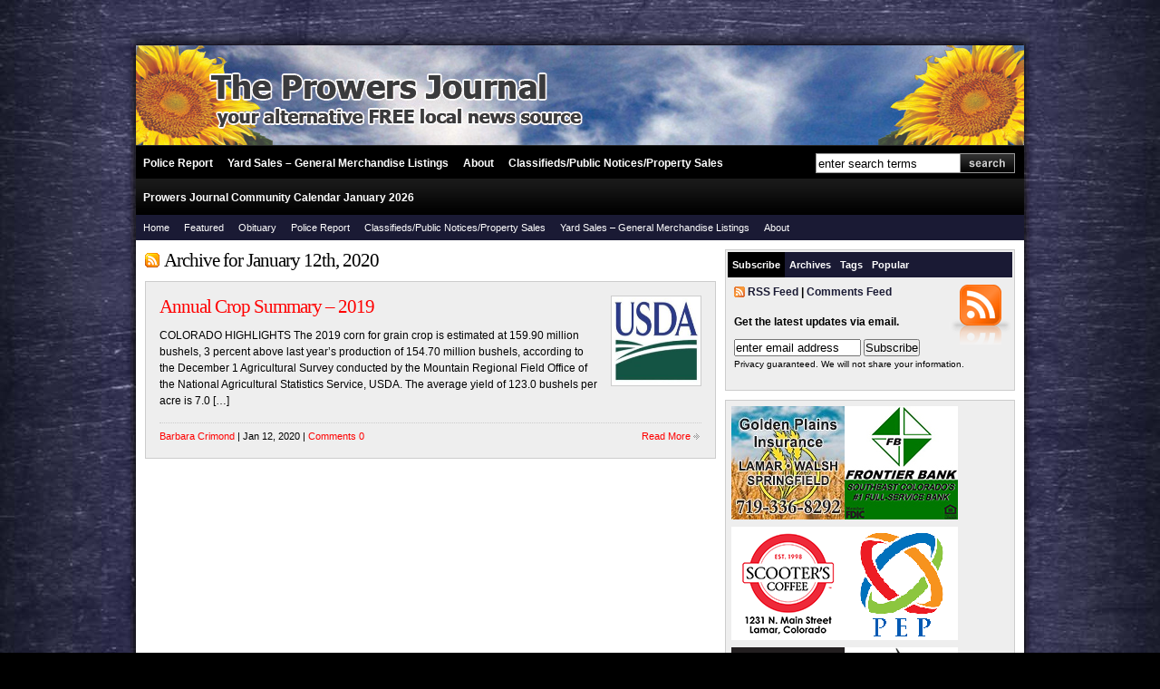

--- FILE ---
content_type: text/html; charset=UTF-8
request_url: https://theprowersjournal.com/2020/01/12/
body_size: 536541
content:

<!DOCTYPE html PUBLIC "-//W3C//DTD XHTML 1.0 Transitional//EN" "http://www.w3.org/TR/xhtml1/DTD/xhtml1-transitional.dtd">

<html xmlns="http://www.w3.org/1999/xhtml">

<head profile="http://gmpg.org/xfn/11">

<meta http-equiv="Content-Type" content="text/html; charset=UTF-8" />

<title>   2020   January   12  : The Prowers Journal</title>
<meta name="viewport" content="width=device-width">
<meta name="generator" content="WordPress 6.9" />
<meta name="description" content="Your Alternative FREE Local News Source" />

<link rel="stylesheet" href="https://theprowersjournal.com/wp-content/themes/wp-smooth2/style.css" type="text/css" media="screen" />

<link rel="alternate" type="application/rss+xml" title="The Prowers Journal RSS Feed" href="https://theprowersjournal.com/feed/" />

<link rel="pingback" href="https://theprowersjournal.com/xmlrpc.php" />


<meta name='robots' content='max-image-preview:large' />
<link rel='dns-prefetch' href='//stats.wp.com' />
<style id='wp-img-auto-sizes-contain-inline-css' type='text/css'>
img:is([sizes=auto i],[sizes^="auto," i]){contain-intrinsic-size:3000px 1500px}
/*# sourceURL=wp-img-auto-sizes-contain-inline-css */
</style>
<style id='wp-emoji-styles-inline-css' type='text/css'>

	img.wp-smiley, img.emoji {
		display: inline !important;
		border: none !important;
		box-shadow: none !important;
		height: 1em !important;
		width: 1em !important;
		margin: 0 0.07em !important;
		vertical-align: -0.1em !important;
		background: none !important;
		padding: 0 !important;
	}
/*# sourceURL=wp-emoji-styles-inline-css */
</style>
<style id='wp-block-library-inline-css' type='text/css'>
:root{--wp-block-synced-color:#7a00df;--wp-block-synced-color--rgb:122,0,223;--wp-bound-block-color:var(--wp-block-synced-color);--wp-editor-canvas-background:#ddd;--wp-admin-theme-color:#007cba;--wp-admin-theme-color--rgb:0,124,186;--wp-admin-theme-color-darker-10:#006ba1;--wp-admin-theme-color-darker-10--rgb:0,107,160.5;--wp-admin-theme-color-darker-20:#005a87;--wp-admin-theme-color-darker-20--rgb:0,90,135;--wp-admin-border-width-focus:2px}@media (min-resolution:192dpi){:root{--wp-admin-border-width-focus:1.5px}}.wp-element-button{cursor:pointer}:root .has-very-light-gray-background-color{background-color:#eee}:root .has-very-dark-gray-background-color{background-color:#313131}:root .has-very-light-gray-color{color:#eee}:root .has-very-dark-gray-color{color:#313131}:root .has-vivid-green-cyan-to-vivid-cyan-blue-gradient-background{background:linear-gradient(135deg,#00d084,#0693e3)}:root .has-purple-crush-gradient-background{background:linear-gradient(135deg,#34e2e4,#4721fb 50%,#ab1dfe)}:root .has-hazy-dawn-gradient-background{background:linear-gradient(135deg,#faaca8,#dad0ec)}:root .has-subdued-olive-gradient-background{background:linear-gradient(135deg,#fafae1,#67a671)}:root .has-atomic-cream-gradient-background{background:linear-gradient(135deg,#fdd79a,#004a59)}:root .has-nightshade-gradient-background{background:linear-gradient(135deg,#330968,#31cdcf)}:root .has-midnight-gradient-background{background:linear-gradient(135deg,#020381,#2874fc)}:root{--wp--preset--font-size--normal:16px;--wp--preset--font-size--huge:42px}.has-regular-font-size{font-size:1em}.has-larger-font-size{font-size:2.625em}.has-normal-font-size{font-size:var(--wp--preset--font-size--normal)}.has-huge-font-size{font-size:var(--wp--preset--font-size--huge)}.has-text-align-center{text-align:center}.has-text-align-left{text-align:left}.has-text-align-right{text-align:right}.has-fit-text{white-space:nowrap!important}#end-resizable-editor-section{display:none}.aligncenter{clear:both}.items-justified-left{justify-content:flex-start}.items-justified-center{justify-content:center}.items-justified-right{justify-content:flex-end}.items-justified-space-between{justify-content:space-between}.screen-reader-text{border:0;clip-path:inset(50%);height:1px;margin:-1px;overflow:hidden;padding:0;position:absolute;width:1px;word-wrap:normal!important}.screen-reader-text:focus{background-color:#ddd;clip-path:none;color:#444;display:block;font-size:1em;height:auto;left:5px;line-height:normal;padding:15px 23px 14px;text-decoration:none;top:5px;width:auto;z-index:100000}html :where(.has-border-color){border-style:solid}html :where([style*=border-top-color]){border-top-style:solid}html :where([style*=border-right-color]){border-right-style:solid}html :where([style*=border-bottom-color]){border-bottom-style:solid}html :where([style*=border-left-color]){border-left-style:solid}html :where([style*=border-width]){border-style:solid}html :where([style*=border-top-width]){border-top-style:solid}html :where([style*=border-right-width]){border-right-style:solid}html :where([style*=border-bottom-width]){border-bottom-style:solid}html :where([style*=border-left-width]){border-left-style:solid}html :where(img[class*=wp-image-]){height:auto;max-width:100%}:where(figure){margin:0 0 1em}html :where(.is-position-sticky){--wp-admin--admin-bar--position-offset:var(--wp-admin--admin-bar--height,0px)}@media screen and (max-width:600px){html :where(.is-position-sticky){--wp-admin--admin-bar--position-offset:0px}}

/*# sourceURL=wp-block-library-inline-css */
</style><style id='global-styles-inline-css' type='text/css'>
:root{--wp--preset--aspect-ratio--square: 1;--wp--preset--aspect-ratio--4-3: 4/3;--wp--preset--aspect-ratio--3-4: 3/4;--wp--preset--aspect-ratio--3-2: 3/2;--wp--preset--aspect-ratio--2-3: 2/3;--wp--preset--aspect-ratio--16-9: 16/9;--wp--preset--aspect-ratio--9-16: 9/16;--wp--preset--color--black: #000000;--wp--preset--color--cyan-bluish-gray: #abb8c3;--wp--preset--color--white: #ffffff;--wp--preset--color--pale-pink: #f78da7;--wp--preset--color--vivid-red: #cf2e2e;--wp--preset--color--luminous-vivid-orange: #ff6900;--wp--preset--color--luminous-vivid-amber: #fcb900;--wp--preset--color--light-green-cyan: #7bdcb5;--wp--preset--color--vivid-green-cyan: #00d084;--wp--preset--color--pale-cyan-blue: #8ed1fc;--wp--preset--color--vivid-cyan-blue: #0693e3;--wp--preset--color--vivid-purple: #9b51e0;--wp--preset--gradient--vivid-cyan-blue-to-vivid-purple: linear-gradient(135deg,rgb(6,147,227) 0%,rgb(155,81,224) 100%);--wp--preset--gradient--light-green-cyan-to-vivid-green-cyan: linear-gradient(135deg,rgb(122,220,180) 0%,rgb(0,208,130) 100%);--wp--preset--gradient--luminous-vivid-amber-to-luminous-vivid-orange: linear-gradient(135deg,rgb(252,185,0) 0%,rgb(255,105,0) 100%);--wp--preset--gradient--luminous-vivid-orange-to-vivid-red: linear-gradient(135deg,rgb(255,105,0) 0%,rgb(207,46,46) 100%);--wp--preset--gradient--very-light-gray-to-cyan-bluish-gray: linear-gradient(135deg,rgb(238,238,238) 0%,rgb(169,184,195) 100%);--wp--preset--gradient--cool-to-warm-spectrum: linear-gradient(135deg,rgb(74,234,220) 0%,rgb(151,120,209) 20%,rgb(207,42,186) 40%,rgb(238,44,130) 60%,rgb(251,105,98) 80%,rgb(254,248,76) 100%);--wp--preset--gradient--blush-light-purple: linear-gradient(135deg,rgb(255,206,236) 0%,rgb(152,150,240) 100%);--wp--preset--gradient--blush-bordeaux: linear-gradient(135deg,rgb(254,205,165) 0%,rgb(254,45,45) 50%,rgb(107,0,62) 100%);--wp--preset--gradient--luminous-dusk: linear-gradient(135deg,rgb(255,203,112) 0%,rgb(199,81,192) 50%,rgb(65,88,208) 100%);--wp--preset--gradient--pale-ocean: linear-gradient(135deg,rgb(255,245,203) 0%,rgb(182,227,212) 50%,rgb(51,167,181) 100%);--wp--preset--gradient--electric-grass: linear-gradient(135deg,rgb(202,248,128) 0%,rgb(113,206,126) 100%);--wp--preset--gradient--midnight: linear-gradient(135deg,rgb(2,3,129) 0%,rgb(40,116,252) 100%);--wp--preset--font-size--small: 13px;--wp--preset--font-size--medium: 20px;--wp--preset--font-size--large: 36px;--wp--preset--font-size--x-large: 42px;--wp--preset--spacing--20: 0.44rem;--wp--preset--spacing--30: 0.67rem;--wp--preset--spacing--40: 1rem;--wp--preset--spacing--50: 1.5rem;--wp--preset--spacing--60: 2.25rem;--wp--preset--spacing--70: 3.38rem;--wp--preset--spacing--80: 5.06rem;--wp--preset--shadow--natural: 6px 6px 9px rgba(0, 0, 0, 0.2);--wp--preset--shadow--deep: 12px 12px 50px rgba(0, 0, 0, 0.4);--wp--preset--shadow--sharp: 6px 6px 0px rgba(0, 0, 0, 0.2);--wp--preset--shadow--outlined: 6px 6px 0px -3px rgb(255, 255, 255), 6px 6px rgb(0, 0, 0);--wp--preset--shadow--crisp: 6px 6px 0px rgb(0, 0, 0);}:where(.is-layout-flex){gap: 0.5em;}:where(.is-layout-grid){gap: 0.5em;}body .is-layout-flex{display: flex;}.is-layout-flex{flex-wrap: wrap;align-items: center;}.is-layout-flex > :is(*, div){margin: 0;}body .is-layout-grid{display: grid;}.is-layout-grid > :is(*, div){margin: 0;}:where(.wp-block-columns.is-layout-flex){gap: 2em;}:where(.wp-block-columns.is-layout-grid){gap: 2em;}:where(.wp-block-post-template.is-layout-flex){gap: 1.25em;}:where(.wp-block-post-template.is-layout-grid){gap: 1.25em;}.has-black-color{color: var(--wp--preset--color--black) !important;}.has-cyan-bluish-gray-color{color: var(--wp--preset--color--cyan-bluish-gray) !important;}.has-white-color{color: var(--wp--preset--color--white) !important;}.has-pale-pink-color{color: var(--wp--preset--color--pale-pink) !important;}.has-vivid-red-color{color: var(--wp--preset--color--vivid-red) !important;}.has-luminous-vivid-orange-color{color: var(--wp--preset--color--luminous-vivid-orange) !important;}.has-luminous-vivid-amber-color{color: var(--wp--preset--color--luminous-vivid-amber) !important;}.has-light-green-cyan-color{color: var(--wp--preset--color--light-green-cyan) !important;}.has-vivid-green-cyan-color{color: var(--wp--preset--color--vivid-green-cyan) !important;}.has-pale-cyan-blue-color{color: var(--wp--preset--color--pale-cyan-blue) !important;}.has-vivid-cyan-blue-color{color: var(--wp--preset--color--vivid-cyan-blue) !important;}.has-vivid-purple-color{color: var(--wp--preset--color--vivid-purple) !important;}.has-black-background-color{background-color: var(--wp--preset--color--black) !important;}.has-cyan-bluish-gray-background-color{background-color: var(--wp--preset--color--cyan-bluish-gray) !important;}.has-white-background-color{background-color: var(--wp--preset--color--white) !important;}.has-pale-pink-background-color{background-color: var(--wp--preset--color--pale-pink) !important;}.has-vivid-red-background-color{background-color: var(--wp--preset--color--vivid-red) !important;}.has-luminous-vivid-orange-background-color{background-color: var(--wp--preset--color--luminous-vivid-orange) !important;}.has-luminous-vivid-amber-background-color{background-color: var(--wp--preset--color--luminous-vivid-amber) !important;}.has-light-green-cyan-background-color{background-color: var(--wp--preset--color--light-green-cyan) !important;}.has-vivid-green-cyan-background-color{background-color: var(--wp--preset--color--vivid-green-cyan) !important;}.has-pale-cyan-blue-background-color{background-color: var(--wp--preset--color--pale-cyan-blue) !important;}.has-vivid-cyan-blue-background-color{background-color: var(--wp--preset--color--vivid-cyan-blue) !important;}.has-vivid-purple-background-color{background-color: var(--wp--preset--color--vivid-purple) !important;}.has-black-border-color{border-color: var(--wp--preset--color--black) !important;}.has-cyan-bluish-gray-border-color{border-color: var(--wp--preset--color--cyan-bluish-gray) !important;}.has-white-border-color{border-color: var(--wp--preset--color--white) !important;}.has-pale-pink-border-color{border-color: var(--wp--preset--color--pale-pink) !important;}.has-vivid-red-border-color{border-color: var(--wp--preset--color--vivid-red) !important;}.has-luminous-vivid-orange-border-color{border-color: var(--wp--preset--color--luminous-vivid-orange) !important;}.has-luminous-vivid-amber-border-color{border-color: var(--wp--preset--color--luminous-vivid-amber) !important;}.has-light-green-cyan-border-color{border-color: var(--wp--preset--color--light-green-cyan) !important;}.has-vivid-green-cyan-border-color{border-color: var(--wp--preset--color--vivid-green-cyan) !important;}.has-pale-cyan-blue-border-color{border-color: var(--wp--preset--color--pale-cyan-blue) !important;}.has-vivid-cyan-blue-border-color{border-color: var(--wp--preset--color--vivid-cyan-blue) !important;}.has-vivid-purple-border-color{border-color: var(--wp--preset--color--vivid-purple) !important;}.has-vivid-cyan-blue-to-vivid-purple-gradient-background{background: var(--wp--preset--gradient--vivid-cyan-blue-to-vivid-purple) !important;}.has-light-green-cyan-to-vivid-green-cyan-gradient-background{background: var(--wp--preset--gradient--light-green-cyan-to-vivid-green-cyan) !important;}.has-luminous-vivid-amber-to-luminous-vivid-orange-gradient-background{background: var(--wp--preset--gradient--luminous-vivid-amber-to-luminous-vivid-orange) !important;}.has-luminous-vivid-orange-to-vivid-red-gradient-background{background: var(--wp--preset--gradient--luminous-vivid-orange-to-vivid-red) !important;}.has-very-light-gray-to-cyan-bluish-gray-gradient-background{background: var(--wp--preset--gradient--very-light-gray-to-cyan-bluish-gray) !important;}.has-cool-to-warm-spectrum-gradient-background{background: var(--wp--preset--gradient--cool-to-warm-spectrum) !important;}.has-blush-light-purple-gradient-background{background: var(--wp--preset--gradient--blush-light-purple) !important;}.has-blush-bordeaux-gradient-background{background: var(--wp--preset--gradient--blush-bordeaux) !important;}.has-luminous-dusk-gradient-background{background: var(--wp--preset--gradient--luminous-dusk) !important;}.has-pale-ocean-gradient-background{background: var(--wp--preset--gradient--pale-ocean) !important;}.has-electric-grass-gradient-background{background: var(--wp--preset--gradient--electric-grass) !important;}.has-midnight-gradient-background{background: var(--wp--preset--gradient--midnight) !important;}.has-small-font-size{font-size: var(--wp--preset--font-size--small) !important;}.has-medium-font-size{font-size: var(--wp--preset--font-size--medium) !important;}.has-large-font-size{font-size: var(--wp--preset--font-size--large) !important;}.has-x-large-font-size{font-size: var(--wp--preset--font-size--x-large) !important;}
/*# sourceURL=global-styles-inline-css */
</style>

<style id='classic-theme-styles-inline-css' type='text/css'>
/*! This file is auto-generated */
.wp-block-button__link{color:#fff;background-color:#32373c;border-radius:9999px;box-shadow:none;text-decoration:none;padding:calc(.667em + 2px) calc(1.333em + 2px);font-size:1.125em}.wp-block-file__button{background:#32373c;color:#fff;text-decoration:none}
/*# sourceURL=/wp-includes/css/classic-themes.min.css */
</style>
<link rel='stylesheet' id='wordpress-popular-posts-css-css' href='https://theprowersjournal.com/wp-content/plugins/popular-posts/public/css/wpp.css?ver=4.0.13' type='text/css' media='all' />
<link rel='stylesheet' id='wp125style-css' href='https://theprowersjournal.com/wp-content/plugins/wp125/wp125.css?ver=6.9' type='text/css' media='all' />
<link rel='stylesheet' id='responsive-css' href='https://theprowersjournal.com/wp-content/themes/wp-smooth2/responsive.css?ver=1.0' type='text/css' media='all' />
<link rel="https://api.w.org/" href="https://theprowersjournal.com/wp-json/" /><link rel="EditURI" type="application/rsd+xml" title="RSD" href="https://theprowersjournal.com/xmlrpc.php?rsd" />
<meta name="generator" content="WordPress 6.9" />
	<style>img#wpstats{display:none}</style>
		<link href="https://theprowersjournal.com/wp-content/themes/wp-smooth2/style.php" rel="stylesheet" type="text/css" />

<!-- Jetpack Open Graph Tags -->
<meta property="og:type" content="website" />
<meta property="og:title" content="January 12, 2020 &#8211; The Prowers Journal" />
<meta property="og:site_name" content="The Prowers Journal" />
<meta property="og:image" content="https://s0.wp.com/i/blank.jpg" />
<meta property="og:image:width" content="200" />
<meta property="og:image:height" content="200" />
<meta property="og:image:alt" content="" />
<meta property="og:locale" content="en_US" />

<!-- End Jetpack Open Graph Tags -->

<script type="text/javascript" src="https://theprowersjournal.com/wp-content/themes/wp-smooth2/js/suckerfish.js"></script>

</head>

<body>

<div id="wrap">

	<div id="header" class="clearfix">

		<div id="head-content" class="clearfix">

			<div id="sitetitle">
				 
				<div class="title">The Prowers Journal</div> 
								<div class="description">Your Alternative FREE Local News Source</div>
			</div>

			
		</div>

	</div>

	<div id="topnav" class="clearfix">
				<div class="menu-local-police-report-container"><ul id="menu-local-police-report" class="menu"><li id="menu-item-34218" class="menu-item menu-item-type-post_type menu-item-object-page menu-item-34218"><a href="https://theprowersjournal.com/police-report/">Police Report</a></li>
<li id="menu-item-34219" class="menu-item menu-item-type-post_type menu-item-object-page menu-item-34219"><a href="https://theprowersjournal.com/yard-sales/">Yard Sales – General Merchandise Listings</a></li>
<li id="menu-item-34220" class="menu-item menu-item-type-post_type menu-item-object-page menu-item-34220"><a href="https://theprowersjournal.com/about/">About</a></li>
<li id="menu-item-34222" class="menu-item menu-item-type-post_type menu-item-object-page menu-item-34222"><a href="https://theprowersjournal.com/classifieds/">Classifieds/Public Notices/Property Sales</a></li>
<li id="menu-item-43701" class="menu-item menu-item-type-post_type menu-item-object-page menu-item-43701"><a href="https://theprowersjournal.com/prowers-journal-community-calendar-october-2025/">Prowers Journal Community Calendar January 2026</a></li>
</ul></div>							<div id="topsearch" class="clearfix">
				<form id="searchform" method="get" action="https://theprowersjournal.com/" ><input type="text" value="enter search terms" onfocus="if (this.value == 'enter search terms') {this.value = '';}" onblur="if (this.value == '') {this.value = 'enter search terms';}" size="18" maxlength="50" name="s" id="searchfield" /><input type="image" src="https://theprowersjournal.com/wp-content/themes/wp-smooth2/images/blank.gif" id="submitbutton" alt="go" /></form>
			</div>

	</div>

		<div id="nav" class="clearfix">
				<div class="menu-navigation-container"><ul id="menu-navigation" class="menu"><li id="menu-item-12557" class="menu-item menu-item-type-custom menu-item-object-custom menu-item-home menu-item-12557"><a href="https://theprowersjournal.com">Home</a></li>
<li id="menu-item-12566" class="menu-item menu-item-type-taxonomy menu-item-object-category menu-item-12566"><a href="https://theprowersjournal.com/category/featured/">Featured</a></li>
<li id="menu-item-174" class="menu-item menu-item-type-taxonomy menu-item-object-category menu-item-174"><a href="https://theprowersjournal.com/category/obituary/">Obituary</a></li>
<li id="menu-item-17138" class="menu-item menu-item-type-post_type menu-item-object-page menu-item-17138"><a href="https://theprowersjournal.com/police-report/">Police Report</a></li>
<li id="menu-item-172" class="menu-item menu-item-type-post_type menu-item-object-page menu-item-172"><a href="https://theprowersjournal.com/classifieds/">Classifieds/Public Notices/Property Sales</a></li>
<li id="menu-item-167" class="menu-item menu-item-type-post_type menu-item-object-page menu-item-167"><a href="https://theprowersjournal.com/yard-sales/">Yard Sales &#8211; General Merchandise Listings</a></li>
<li id="menu-item-12598" class="menu-item menu-item-type-post_type menu-item-object-page menu-item-12598"><a href="https://theprowersjournal.com/about/">About</a></li>
</ul></div>			</div>
	
	<div id="page" class="clearfix">

		<div id="contentleft">

			<div id="content">

			
				
				<div class="maincontent">

				<h1 class="page-title"><a title="Main Site RSS Feed" href="https://theprowersjournal.com/feed/"><img src="https://theprowersjournal.com/wp-content/themes/wp-smooth2/images/FeedIcon-16.gif" alt="RSS" title="Main Site RSS Feed" style="float:left;margin: 4px 5px 0 0;" /></a>Archive for January 12th, 2020</h1>



				<div class="post clearfix" id="post-17056">

						

<img  class="landscape post_thumbnail thumbnail" width="100" height="100" alt="Annual Crop Summary - 2019" itemprop="image" src="https://theprowersjournal.com/wp-content/uploads/2016/03/USDA-Logo-e1712415553462.jpg" />

					<div class="entry clearfix">
						<h2><a href="https://theprowersjournal.com/2020/01/annual-crop-summary-2019/" rel="bookmark" title="Permanent Link to Annual Crop Summary &#8211; 2019">Annual Crop Summary &#8211; 2019</a></h2>
												<p>COLORADO HIGHLIGHTS The 2019 corn for grain crop is estimated at 159.90 million bushels, 3 percent above last year’s production of 154.70 million bushels, according to the December 1 Agricultural Survey conducted by the Mountain Regional Field Office of the National Agricultural Statistics Service, USDA. The average yield of 123.0 bushels per acre is 7.0 [&hellip;]</p>
											</div>

					<div class="postdate clearfix">
	<div class="left">
		<a href="https://theprowersjournal.com/author/rbeditor2011/" title="Posts by Barbara Crimond" rel="author">Barbara Crimond</a> | Jan 12, 2020 | <a href="https://theprowersjournal.com/2020/01/annual-crop-summary-2019/#respond">Comments 0</a>
	</div>
	<div class="right">
		<a class="more-link" href="https://theprowersjournal.com/2020/01/annual-crop-summary-2019/" rel="bookmark" title="Permanent Link to Annual Crop Summary &#8211; 2019">Read More</a>
	</div>
</div>
				</div>


				<div class="navigation">
	<div class="alignleft"></div>
	<div class="alignright"></div>
	<div style="clear:both;"></div>
</div>

				</div>

			</div>

			
		</div>


		<div id="contentright">

			<div id="sidebar" class="clearfix">

				<ul>

					
					<li id="side-tabs">
						
<script type="text/javascript" src="https://theprowersjournal.com/wp-content/themes/wp-smooth2/js/tabs.js"></script>

	<ul class="tabs clearfix">  
		<li><a href="javascript:tabSwitch_2(1, 4, 'tab_', 'content_');" id="tab_1" class="on">Subscribe</a></li>
		<li><a href="javascript:tabSwitch_2(2, 4, 'tab_', 'content_');" id="tab_2">Archives</a></li>  
		<li><a href="javascript:tabSwitch_2(3, 4, 'tab_', 'content_');" id="tab_3">Tags</a></li>
		<li><a href="javascript:tabSwitch_2(4, 4, 'tab_', 'content_');" id="tab_4">Popular</a></li>
	</ul>

	<div style="clear:both;"></div>

	<div id="content_1" class="cat_content">
		<div class="sidebox rss">
			<p class="feeds"><a href="https://theprowersjournal.com/feed/">RSS Feed</a> | <a href="https://theprowersjournal.com/comments/feed/">Comments Feed</a></p>
			<p class="email">Get the latest updates via email.</p>
			<form action="http://feedburner.google.com/fb/a/mailverify" method="post" target="popupwindow" onsubmit="window.open('http://feedburner.google.com/fb/a/mailverify?uri=http://archives.theprowersjournal.com/feed/', 'popupwindow', 'scrollbars=yes,width=550,height=520');return true">
				<input type="hidden" value="http://archives.theprowersjournal.com/feed/" name="uri"/>
				<input type="hidden" name="loc" value="en_US"/>
				<p><input type="text" style="width:140px" name="email" value="enter email address" /> <input type="submit" value="Subscribe" /><br />
<small>Privacy guaranteed. We will not share your information.</small></p>
			</form>
		</div> 
	</div>

	<div id="content_2" class="cat_content" style="display:none">
		<div class="sidebox">
			<select name="archive-dropdown" onchange='document.location.href=this.options[this.selectedIndex].value;'> 
				<option value="">Select Month</option> 
					<option value='https://theprowersjournal.com/2026/01/'> January 2026 &nbsp;(58)</option>
	<option value='https://theprowersjournal.com/2025/12/'> December 2025 &nbsp;(63)</option>
	<option value='https://theprowersjournal.com/2025/11/'> November 2025 &nbsp;(60)</option>
	<option value='https://theprowersjournal.com/2025/10/'> October 2025 &nbsp;(62)</option>
	<option value='https://theprowersjournal.com/2025/09/'> September 2025 &nbsp;(77)</option>
	<option value='https://theprowersjournal.com/2025/08/'> August 2025 &nbsp;(67)</option>
	<option value='https://theprowersjournal.com/2025/07/'> July 2025 &nbsp;(72)</option>
	<option value='https://theprowersjournal.com/2025/06/'> June 2025 &nbsp;(83)</option>
	<option value='https://theprowersjournal.com/2025/05/'> May 2025 &nbsp;(78)</option>
	<option value='https://theprowersjournal.com/2025/04/'> April 2025 &nbsp;(74)</option>
	<option value='https://theprowersjournal.com/2025/03/'> March 2025 &nbsp;(74)</option>
	<option value='https://theprowersjournal.com/2025/02/'> February 2025 &nbsp;(53)</option>
	<option value='https://theprowersjournal.com/2025/01/'> January 2025 &nbsp;(76)</option>
	<option value='https://theprowersjournal.com/2024/12/'> December 2024 &nbsp;(61)</option>
	<option value='https://theprowersjournal.com/2024/11/'> November 2024 &nbsp;(61)</option>
	<option value='https://theprowersjournal.com/2024/10/'> October 2024 &nbsp;(82)</option>
	<option value='https://theprowersjournal.com/2024/09/'> September 2024 &nbsp;(70)</option>
	<option value='https://theprowersjournal.com/2024/08/'> August 2024 &nbsp;(62)</option>
	<option value='https://theprowersjournal.com/2024/07/'> July 2024 &nbsp;(78)</option>
	<option value='https://theprowersjournal.com/2024/06/'> June 2024 &nbsp;(85)</option>
	<option value='https://theprowersjournal.com/2024/05/'> May 2024 &nbsp;(86)</option>
	<option value='https://theprowersjournal.com/2024/04/'> April 2024 &nbsp;(96)</option>
	<option value='https://theprowersjournal.com/2024/03/'> March 2024 &nbsp;(85)</option>
	<option value='https://theprowersjournal.com/2024/02/'> February 2024 &nbsp;(80)</option>
	<option value='https://theprowersjournal.com/2024/01/'> January 2024 &nbsp;(84)</option>
	<option value='https://theprowersjournal.com/2023/12/'> December 2023 &nbsp;(74)</option>
	<option value='https://theprowersjournal.com/2023/11/'> November 2023 &nbsp;(85)</option>
	<option value='https://theprowersjournal.com/2023/10/'> October 2023 &nbsp;(90)</option>
	<option value='https://theprowersjournal.com/2023/09/'> September 2023 &nbsp;(74)</option>
	<option value='https://theprowersjournal.com/2023/08/'> August 2023 &nbsp;(65)</option>
	<option value='https://theprowersjournal.com/2023/07/'> July 2023 &nbsp;(67)</option>
	<option value='https://theprowersjournal.com/2023/06/'> June 2023 &nbsp;(83)</option>
	<option value='https://theprowersjournal.com/2023/05/'> May 2023 &nbsp;(86)</option>
	<option value='https://theprowersjournal.com/2023/04/'> April 2023 &nbsp;(63)</option>
	<option value='https://theprowersjournal.com/2023/03/'> March 2023 &nbsp;(81)</option>
	<option value='https://theprowersjournal.com/2023/02/'> February 2023 &nbsp;(65)</option>
	<option value='https://theprowersjournal.com/2023/01/'> January 2023 &nbsp;(79)</option>
	<option value='https://theprowersjournal.com/2022/12/'> December 2022 &nbsp;(74)</option>
	<option value='https://theprowersjournal.com/2022/11/'> November 2022 &nbsp;(75)</option>
	<option value='https://theprowersjournal.com/2022/10/'> October 2022 &nbsp;(72)</option>
	<option value='https://theprowersjournal.com/2022/09/'> September 2022 &nbsp;(67)</option>
	<option value='https://theprowersjournal.com/2022/08/'> August 2022 &nbsp;(62)</option>
	<option value='https://theprowersjournal.com/2022/07/'> July 2022 &nbsp;(76)</option>
	<option value='https://theprowersjournal.com/2022/06/'> June 2022 &nbsp;(68)</option>
	<option value='https://theprowersjournal.com/2022/05/'> May 2022 &nbsp;(72)</option>
	<option value='https://theprowersjournal.com/2022/04/'> April 2022 &nbsp;(72)</option>
	<option value='https://theprowersjournal.com/2022/03/'> March 2022 &nbsp;(77)</option>
	<option value='https://theprowersjournal.com/2022/02/'> February 2022 &nbsp;(74)</option>
	<option value='https://theprowersjournal.com/2022/01/'> January 2022 &nbsp;(74)</option>
	<option value='https://theprowersjournal.com/2021/12/'> December 2021 &nbsp;(82)</option>
	<option value='https://theprowersjournal.com/2021/11/'> November 2021 &nbsp;(79)</option>
	<option value='https://theprowersjournal.com/2021/10/'> October 2021 &nbsp;(88)</option>
	<option value='https://theprowersjournal.com/2021/09/'> September 2021 &nbsp;(90)</option>
	<option value='https://theprowersjournal.com/2021/08/'> August 2021 &nbsp;(88)</option>
	<option value='https://theprowersjournal.com/2021/07/'> July 2021 &nbsp;(75)</option>
	<option value='https://theprowersjournal.com/2021/06/'> June 2021 &nbsp;(78)</option>
	<option value='https://theprowersjournal.com/2021/05/'> May 2021 &nbsp;(78)</option>
	<option value='https://theprowersjournal.com/2021/04/'> April 2021 &nbsp;(80)</option>
	<option value='https://theprowersjournal.com/2021/03/'> March 2021 &nbsp;(87)</option>
	<option value='https://theprowersjournal.com/2021/02/'> February 2021 &nbsp;(78)</option>
	<option value='https://theprowersjournal.com/2021/01/'> January 2021 &nbsp;(73)</option>
	<option value='https://theprowersjournal.com/2020/12/'> December 2020 &nbsp;(104)</option>
	<option value='https://theprowersjournal.com/2020/11/'> November 2020 &nbsp;(80)</option>
	<option value='https://theprowersjournal.com/2020/10/'> October 2020 &nbsp;(81)</option>
	<option value='https://theprowersjournal.com/2020/09/'> September 2020 &nbsp;(80)</option>
	<option value='https://theprowersjournal.com/2020/08/'> August 2020 &nbsp;(71)</option>
	<option value='https://theprowersjournal.com/2020/07/'> July 2020 &nbsp;(87)</option>
	<option value='https://theprowersjournal.com/2020/06/'> June 2020 &nbsp;(62)</option>
	<option value='https://theprowersjournal.com/2020/05/'> May 2020 &nbsp;(64)</option>
	<option value='https://theprowersjournal.com/2020/04/'> April 2020 &nbsp;(84)</option>
	<option value='https://theprowersjournal.com/2020/03/'> March 2020 &nbsp;(83)</option>
	<option value='https://theprowersjournal.com/2020/02/'> February 2020 &nbsp;(64)</option>
	<option value='https://theprowersjournal.com/2020/01/' selected='selected'> January 2020 &nbsp;(70)</option>
	<option value='https://theprowersjournal.com/2019/12/'> December 2019 &nbsp;(75)</option>
	<option value='https://theprowersjournal.com/2019/11/'> November 2019 &nbsp;(65)</option>
	<option value='https://theprowersjournal.com/2019/10/'> October 2019 &nbsp;(79)</option>
	<option value='https://theprowersjournal.com/2019/09/'> September 2019 &nbsp;(62)</option>
	<option value='https://theprowersjournal.com/2019/08/'> August 2019 &nbsp;(76)</option>
	<option value='https://theprowersjournal.com/2019/07/'> July 2019 &nbsp;(66)</option>
	<option value='https://theprowersjournal.com/2019/06/'> June 2019 &nbsp;(64)</option>
	<option value='https://theprowersjournal.com/2019/05/'> May 2019 &nbsp;(79)</option>
	<option value='https://theprowersjournal.com/2019/04/'> April 2019 &nbsp;(82)</option>
	<option value='https://theprowersjournal.com/2019/03/'> March 2019 &nbsp;(72)</option>
	<option value='https://theprowersjournal.com/2019/02/'> February 2019 &nbsp;(86)</option>
	<option value='https://theprowersjournal.com/2019/01/'> January 2019 &nbsp;(84)</option>
	<option value='https://theprowersjournal.com/2018/12/'> December 2018 &nbsp;(82)</option>
	<option value='https://theprowersjournal.com/2018/11/'> November 2018 &nbsp;(65)</option>
	<option value='https://theprowersjournal.com/2018/10/'> October 2018 &nbsp;(80)</option>
	<option value='https://theprowersjournal.com/2018/09/'> September 2018 &nbsp;(82)</option>
	<option value='https://theprowersjournal.com/2018/08/'> August 2018 &nbsp;(77)</option>
	<option value='https://theprowersjournal.com/2018/07/'> July 2018 &nbsp;(68)</option>
	<option value='https://theprowersjournal.com/2018/06/'> June 2018 &nbsp;(83)</option>
	<option value='https://theprowersjournal.com/2018/05/'> May 2018 &nbsp;(87)</option>
	<option value='https://theprowersjournal.com/2018/04/'> April 2018 &nbsp;(100)</option>
	<option value='https://theprowersjournal.com/2018/03/'> March 2018 &nbsp;(85)</option>
	<option value='https://theprowersjournal.com/2018/02/'> February 2018 &nbsp;(62)</option>
	<option value='https://theprowersjournal.com/2018/01/'> January 2018 &nbsp;(100)</option>
	<option value='https://theprowersjournal.com/2017/12/'> December 2017 &nbsp;(90)</option>
	<option value='https://theprowersjournal.com/2017/11/'> November 2017 &nbsp;(96)</option>
	<option value='https://theprowersjournal.com/2017/10/'> October 2017 &nbsp;(83)</option>
	<option value='https://theprowersjournal.com/2017/09/'> September 2017 &nbsp;(83)</option>
	<option value='https://theprowersjournal.com/2017/08/'> August 2017 &nbsp;(94)</option>
	<option value='https://theprowersjournal.com/2017/07/'> July 2017 &nbsp;(76)</option>
	<option value='https://theprowersjournal.com/2017/06/'> June 2017 &nbsp;(86)</option>
	<option value='https://theprowersjournal.com/2017/05/'> May 2017 &nbsp;(92)</option>
	<option value='https://theprowersjournal.com/2017/04/'> April 2017 &nbsp;(93)</option>
	<option value='https://theprowersjournal.com/2017/03/'> March 2017 &nbsp;(81)</option>
	<option value='https://theprowersjournal.com/2017/02/'> February 2017 &nbsp;(70)</option>
	<option value='https://theprowersjournal.com/2017/01/'> January 2017 &nbsp;(81)</option>
	<option value='https://theprowersjournal.com/2016/12/'> December 2016 &nbsp;(85)</option>
	<option value='https://theprowersjournal.com/2016/11/'> November 2016 &nbsp;(83)</option>
	<option value='https://theprowersjournal.com/2016/10/'> October 2016 &nbsp;(79)</option>
	<option value='https://theprowersjournal.com/2016/09/'> September 2016 &nbsp;(67)</option>
	<option value='https://theprowersjournal.com/2016/08/'> August 2016 &nbsp;(72)</option>
	<option value='https://theprowersjournal.com/2016/07/'> July 2016 &nbsp;(76)</option>
	<option value='https://theprowersjournal.com/2016/06/'> June 2016 &nbsp;(73)</option>
	<option value='https://theprowersjournal.com/2016/05/'> May 2016 &nbsp;(96)</option>
	<option value='https://theprowersjournal.com/2016/04/'> April 2016 &nbsp;(107)</option>
	<option value='https://theprowersjournal.com/2016/03/'> March 2016 &nbsp;(76)</option>
			</select>
		</div> 
	</div>
                     
	<div id="content_3" class="cat_content" style="display:none">
		<div class="sidebox">
			<select name="tag-dropdown" onchange='document.location.href=this.options[this.selectedIndex].value;'> 
			<option value="">Select a Tag</option>
						<option value='https://theprowersjournal.com/tag/birdchick/'>"Birdchick"</option><option value='https://theprowersjournal.com/tag/fix-our-damn-roads/'>"Fix Our Damn Roads"</option><option value='https://theprowersjournal.com/tag/go-vote-colorado-go-vote-co/'>"Go Vote Colorado" "Go Vote CO"</option><option value='https://theprowersjournal.com/tag/1319/'>#1319</option><option value='https://theprowersjournal.com/tag/golden-boot/'>'Golden Boot'</option><option value='https://theprowersjournal.com/tag/cdc-in-the-million-hearts-campaign/'>(CDC) in the Million Hearts Campaign</option><option value='https://theprowersjournal.com/tag/1041-regulations/'>1041 Regulations</option><option value='https://theprowersjournal.com/tag/120-south-main-street-lamar/'>120 South Main Street Lamar</option><option value='https://theprowersjournal.com/tag/1200-year-drought/'>1200 Year Drought</option><option value='https://theprowersjournal.com/tag/1306-brownfields-grant/'>1306 Brownfields Grant</option><option value='https://theprowersjournal.com/tag/15th-judicial-court/'>15th Judicial Court</option><option value='https://theprowersjournal.com/tag/15th-judicial-court-colorado/'>15th Judicial Court-Colorado</option><option value='https://theprowersjournal.com/tag/15th-judicial-district/'>15th Judicial District</option><option value='https://theprowersjournal.com/tag/15th-judicial-district-community-corrections-board/'>15th Judicial District Community Corrections Board</option><option value='https://theprowersjournal.com/tag/15th-judicial-district-nominating-commission/'>15th Judicial District Nominating Commission</option><option value='https://theprowersjournal.com/tag/16th-judicial-district/'>16th Judicial District</option><option value='https://theprowersjournal.com/tag/1819-prairie-train-engine/'>1819 Prairie Train Engine</option><option value='https://theprowersjournal.com/tag/1846-christmas/'>1846 Christmas</option><option value='https://theprowersjournal.com/tag/2020/'>20/20</option><option value='https://theprowersjournal.com/tag/2017-colorado-envirothon-competition/'>2017 Colorado Envirothon Competition</option><option value='https://theprowersjournal.com/tag/2018-alumnus-alumna-of-the-year/'>2018 Alumnus/Alumna of the Year</option><option value='https://theprowersjournal.com/tag/2018-county-budget/'>2018 County Budget</option><option value='https://theprowersjournal.com/tag/2018-downtown-custom-classic-expo/'>2018 Downtown Custom &amp; Classic Expo</option><option value='https://theprowersjournal.com/tag/2018-farm-bill/'>2018 Farm Bill</option><option value='https://theprowersjournal.com/tag/2018-irrigation-and-water-management-survey/'>2018 Irrigation and Water Management Survey</option><option value='https://theprowersjournal.com/tag/2018-weather-summary/'>2018 Weather Summary</option><option value='https://theprowersjournal.com/tag/2018-year-in-review-april/'>2018 Year in Review - April</option><option value='https://theprowersjournal.com/tag/2018-year-in-review-august/'>2018 Year in Review - August</option><option value='https://theprowersjournal.com/tag/2018-year-in-review-december/'>2018 Year in Review - December</option><option value='https://theprowersjournal.com/tag/2018-year-in-review-june/'>2018 Year in Review - June</option><option value='https://theprowersjournal.com/tag/2018-year-in-review-may/'>2018 Year in Review - May</option><option value='https://theprowersjournal.com/tag/2018-year-in-review-november/'>2018 Year in Review - November</option><option value='https://theprowersjournal.com/tag/2018-year-in-review-october/'>2018 Year in Review - October</option><option value='https://theprowersjournal.com/tag/2018-year-in-review-september/'>2018 Year in Review - September</option><option value='https://theprowersjournal.com/tag/2018-year-in-review-march/'>2018 Year in Review -March</option><option value='https://theprowersjournal.com/tag/2018-year-in-review-february/'>2018 Year in Review- February</option><option value='https://theprowersjournal.com/tag/2018-year-in-review-july/'>2018 Year in Review-July</option><option value='https://theprowersjournal.com/tag/2019-budget/'>2019 Budget</option><option value='https://theprowersjournal.com/tag/2019-daniel-kasza-memorial-4-h-scholarship/'>2019 Daniel Kasza Memorial 4-H Scholarship</option><option value='https://theprowersjournal.com/tag/2019-december-year-in-review/'>2019 December Year in Review</option><option value='https://theprowersjournal.com/tag/2019-farm-bill/'>2019 Farm Bill</option><option value='https://theprowersjournal.com/tag/2019-region-9-baseball-championship/'>2019 Region 9 Baseball Championship</option><option value='https://theprowersjournal.com/tag/2019-water-year/'>2019 Water Year</option><option value='https://theprowersjournal.com/tag/2019-year-in-review/'>2019 Year in Review</option><option value='https://theprowersjournal.com/tag/2020-cattle-inventory/'>2020 Cattle Inventory</option><option value='https://theprowersjournal.com/tag/2020-flu-season/'>2020 Flu Season</option><option value='https://theprowersjournal.com/tag/2022-alumnus-of-the-year/'>2022 Alumnus of the Year</option><option value='https://theprowersjournal.com/tag/2022-budget/'>2022 Budget</option><option value='https://theprowersjournal.com/tag/2023-cannonball-endurance-run/'>2023 Cannonball Endurance Run</option><option value='https://theprowersjournal.com/tag/2023-coast-to-coast-motorcycle-cannonball/'>2023 Coast to Coast Motorcycle Cannonball</option><option value='https://theprowersjournal.com/tag/211colorado-org/'>211Colorado org</option><option value='https://theprowersjournal.com/tag/25-7-media-inc/'>25-7 Media Inc</option><option value='https://theprowersjournal.com/tag/26th-annual-windmill-classic/'>26th Annual Windmill Classic</option><option value='https://theprowersjournal.com/tag/28th-annual-granada-bristol-days/'>28th Annual Granada Bristol Days</option><option value='https://theprowersjournal.com/tag/2nd-amendment/'>2nd Amendment</option><option value='https://theprowersjournal.com/tag/3-tab-shingles/'>3-Tab Shingles</option><option value='https://theprowersjournal.com/tag/360-energy-engineers/'>360 Energy Engineers</option><option value='https://theprowersjournal.com/tag/4-rivers/'>4 Rivers</option><option value='https://theprowersjournal.com/tag/4-rivers-equipment/'>4 Rivers Equipment</option><option value='https://theprowersjournal.com/tag/4-h/'>4-H</option><option value='https://theprowersjournal.com/tag/4-h-and-ffa/'>4-H and FFA</option><option value='https://theprowersjournal.com/tag/4h/'>4h</option><option value='https://theprowersjournal.com/tag/4th-us-congressional-district/'>4th US Congressional District</option><option value='https://theprowersjournal.com/tag/5-loaves-pantry/'>5 Loaves Pantry</option><option value='https://theprowersjournal.com/tag/65/'>65</option><option value='https://theprowersjournal.com/tag/811/'>811</option><option value='https://theprowersjournal.com/tag/811-day/'>811 Day</option><option value='https://theprowersjournal.com/tag/9-11-memorial/'>9-11 Memorial</option><option value='https://theprowersjournal.com/tag/9-11-memorial-tribute-committee/'>9-11 Memorial Tribute Committee</option><option value='https://theprowersjournal.com/tag/9-11-observance/'>9-11 Observance</option><option value='https://theprowersjournal.com/tag/9-11-tribute-foundation/'>9-11 Tribute Foundation</option><option value='https://theprowersjournal.com/tag/9-11-tribute-memorial/'>9-11 Tribute Memorial</option><option value='https://theprowersjournal.com/tag/9-11-big-timbers-memorial/'>9/11 Big Timbers Memorial</option><option value='https://theprowersjournal.com/tag/9-11-committee/'>9/11 Committee</option><option value='https://theprowersjournal.com/tag/911-first-responder-tribute-and-parade/'>9/11 First Responder Tribute and Parade</option><option value='https://theprowersjournal.com/tag/9-11-first-responders-memorial/'>9/11 First Responders Memorial</option><option value='https://theprowersjournal.com/tag/911-memorial/'>9/11 Memorial</option><option value='https://theprowersjournal.com/tag/9-11-memorial-project/'>9/11 Memorial Project</option><option value='https://theprowersjournal.com/tag/911-memorial-tribute/'>9/11 Memorial Tribute</option><option value='https://theprowersjournal.com/tag/9-11-memorial-tribute-and-parade/'>9/11 Memorial Tribute and Parade</option><option value='https://theprowersjournal.com/tag/911-tri-state-tribute/'>9/11 Tri State Tribute</option><option value='https://theprowersjournal.com/tag/9-11-tri-state-committee/'>9/11 Tri-State Committee</option><option value='https://theprowersjournal.com/tag/911-tri-state-first-responder-tribute/'>9/11 Tri-State First Responder Tribute</option><option value='https://theprowersjournal.com/tag/9-11-tri-state-tribute/'>9/11 Tri-State Tribute</option><option value='https://theprowersjournal.com/tag/9-11-tri-state-tribute-committee/'>9/11 Tri-State Tribute Committee</option><option value='https://theprowersjournal.com/tag/911-tribute/'>9/11 Tribute</option><option value='https://theprowersjournal.com/tag/9-11-tribute-committe/'>9/11 Tribute Committe</option><option value='https://theprowersjournal.com/tag/9-11-tribute-committee/'>9/11 Tribute Committee</option><option value='https://theprowersjournal.com/tag/911-tribute-committee-memorial-fund/'>9/11 Tribute Committee &amp; Memorial Fund</option><option value='https://theprowersjournal.com/tag/911-tribute-memorial/'>9/11 Tribute Memorial</option><option value='https://theprowersjournal.com/tag/911/'>911</option><option value='https://theprowersjournal.com/tag/a-1-rental-and-sales/'>A-1 Rental and Sales</option><option value='https://theprowersjournal.com/tag/a-a-s/'>A.A.S.</option><option value='https://theprowersjournal.com/tag/aaa/'>AAA</option><option value='https://theprowersjournal.com/tag/aarman-gill/'>Aarman Gill</option><option value='https://theprowersjournal.com/tag/aaron-bartleson/'>Aaron Bartleson</option><option value='https://theprowersjournal.com/tag/aaron-kyro/'>Aaron Kyro</option><option value='https://theprowersjournal.com/tag/aaron-leiker/'>Aaron Leiker</option><option value='https://theprowersjournal.com/tag/aaron-p-graft/'>Aaron P. Graft</option><option value='https://theprowersjournal.com/tag/aarp-community-challenge/'>AARP Community Challenge</option><option value='https://theprowersjournal.com/tag/abandonded/'>abandonded</option><option value='https://theprowersjournal.com/tag/abandoned/'>abandoned</option><option value='https://theprowersjournal.com/tag/abandoned-houses/'>Abandoned Houses</option><option value='https://theprowersjournal.com/tag/abandoned-vehicle-ordinance/'>Abandoned Vehicle Ordinance</option><option value='https://theprowersjournal.com/tag/abigail-ross/'>Abigail Ross</option><option value='https://theprowersjournal.com/tag/abode-hospice/'>Abode Hospice</option><option value='https://theprowersjournal.com/tag/abuse/'>Abuse</option><option value='https://theprowersjournal.com/tag/aca/'>ACA</option><option value='https://theprowersjournal.com/tag/academic-honors/'>Academic Honors</option><option value='https://theprowersjournal.com/tag/academic-letter-awards/'>Academic Letter Awards</option><option value='https://theprowersjournal.com/tag/academic-team/'>Academic Team</option><option value='https://theprowersjournal.com/tag/acadia-national-park/'>Acadia National Park</option><option value='https://theprowersjournal.com/tag/acc/'>ACC</option><option value='https://theprowersjournal.com/tag/acc-mountain-west/'>ACC Mountain West</option><option value='https://theprowersjournal.com/tag/ace-tire/'>Ace Tire</option><option value='https://theprowersjournal.com/tag/acre-feet/'>Acre Feet</option><option value='https://theprowersjournal.com/tag/action-22/'>Action 22</option><option value='https://theprowersjournal.com/tag/active-eligible-voters/'>Active Eligible Voters</option><option value='https://theprowersjournal.com/tag/active-duty/'>active-duty</option><option value='https://theprowersjournal.com/tag/ada/'>ADA</option><option value='https://theprowersjournal.com/tag/adam-cermak-executive-director-of-the-foundation-for-colorado-community-colleges/'>Adam Cermak Executive Director of the Foundation for Colorado Community Colleges</option><option value='https://theprowersjournal.com/tag/adame-kan-du-construction/'>Adame Kan-Du Construction</option><option value='https://theprowersjournal.com/tag/adams-county/'>Adams County</option><option value='https://theprowersjournal.com/tag/administrator/'>Administrator</option><option value='https://theprowersjournal.com/tag/administrator-john-sutherland/'>Administrator John Sutherland</option><option value='https://theprowersjournal.com/tag/administrator-rob-evans/'>Administrator Rob Evans</option><option value='https://theprowersjournal.com/tag/adolph-coors-foundation/'>Adolph Coors Foundation</option><option value='https://theprowersjournal.com/tag/adopt-a-planter-program/'>Adopt A Planter Program</option><option value='https://theprowersjournal.com/tag/adrco/'>ADRCO</option><option value='https://theprowersjournal.com/tag/adult-health-center/'>Adult Health Center</option><option value='https://theprowersjournal.com/tag/advanced-treatment-center/'>Advanced Treatment Center</option><option value='https://theprowersjournal.com/tag/advantage-treatment-center/'>Advantage Treatment Center</option><option value='https://theprowersjournal.com/tag/advantage-treatment-centers/'>Advantage Treatment Centers</option><option value='https://theprowersjournal.com/tag/advertising/'>advertising</option><option value='https://theprowersjournal.com/tag/advocacy/'>advocacy</option><option value='https://theprowersjournal.com/tag/afbf/'>AFBF</option><option value='https://theprowersjournal.com/tag/affiliation-with-political-party/'>Affiliation with Political Party</option><option value='https://theprowersjournal.com/tag/afghanistan/'>Afghanistan</option><option value='https://theprowersjournal.com/tag/ag/'>Ag</option><option value='https://theprowersjournal.com/tag/ag-impact-task-force/'>Ag Impact Task Force</option><option value='https://theprowersjournal.com/tag/ag-olympics/'>Ag Olympics</option><option value='https://theprowersjournal.com/tag/ag-phil-weiser/'>AG Phil Weiser</option><option value='https://theprowersjournal.com/tag/ag-secretary/'>Ag Secretary</option><option value='https://theprowersjournal.com/tag/ag-summary/'>Ag Summary</option><option value='https://theprowersjournal.com/tag/ag-weiser/'>AG Weiser</option><option value='https://theprowersjournal.com/tag/ag-yield-survey/'>Ag Yield Survey</option><option value='https://theprowersjournal.com/tag/agco/'>AGCO</option><option value='https://theprowersjournal.com/tag/agricultural-labor-survey/'>Agricultural Labor Survey</option><option value='https://theprowersjournal.com/tag/agricultural-survey/'>Agricultural Survey</option><option value='https://theprowersjournal.com/tag/agriculture/'>Agriculture</option><option value='https://theprowersjournal.com/tag/agriculture-day-in-colorado/'>Agriculture Day in Colorado</option><option value='https://theprowersjournal.com/tag/agriculture-show/'>Agriculture Show</option><option value='https://theprowersjournal.com/tag/agriculture-studies/'>Agriculture Studies</option><option value='https://theprowersjournal.com/tag/agritourism/'>Agritourism</option><option value='https://theprowersjournal.com/tag/air-care/'>Air Care</option><option value='https://theprowersjournal.com/tag/air-force-academy/'>Air Force Academy</option><option value='https://theprowersjournal.com/tag/airport/'>Airport</option><option value='https://theprowersjournal.com/tag/aj-jackson/'>AJ Jackson</option><option value='https://theprowersjournal.com/tag/al-sanders/'>Al Sanders</option><option value='https://theprowersjournal.com/tag/als-boot-repair-and-more/'>Al's Boot Repair and More</option><option value='https://theprowersjournal.com/tag/alamosa/'>Alamosa</option><option value='https://theprowersjournal.com/tag/alan-medina/'>Alan Medina</option><option value='https://theprowersjournal.com/tag/albert-morena/'>Albert Morena</option><option value='https://theprowersjournal.com/tag/albert-moreno/'>Albert Moreno</option><option value='https://theprowersjournal.com/tag/alcohol/'>alcohol</option><option value='https://theprowersjournal.com/tag/alcohol-impaired/'>Alcohol Impaired</option><option value='https://theprowersjournal.com/tag/alcoholic-beverages/'>Alcoholic Beverages</option><option value='https://theprowersjournal.com/tag/all-mail-ballot-delivery-state/'>All Mail Ballot Delivery State</option><option value='https://theprowersjournal.com/tag/allan-medina/'>Allan Medina</option><option value='https://theprowersjournal.com/tag/allen-tinnes/'>Allen Tinnes</option><option value='https://theprowersjournal.com/tag/allosaurus/'>Allosaurus</option><option value='https://theprowersjournal.com/tag/alma-folklorica-de-oklahome/'>Alma Folklorica de Oklahome</option><option value='https://theprowersjournal.com/tag/along-with-hasty-ambulance/'>along with Hasty Ambulance</option><option value='https://theprowersjournal.com/tag/alta-vista/'>Alta Vista</option><option value='https://theprowersjournal.com/tag/alta-vista-charger-school/'>Alta Vista Charger School</option><option value='https://theprowersjournal.com/tag/alta-vista-charter-school/'>Alta Vista Charter School</option><option value='https://theprowersjournal.com/tag/altek/'>Altek</option><option value='https://theprowersjournal.com/tag/alternate-school/'>Alternate School</option><option value='https://theprowersjournal.com/tag/alumni/'>Alumni</option><option value='https://theprowersjournal.com/tag/alzheimers/'>Alzheimer's</option><option value='https://theprowersjournal.com/tag/alzheimers-disease/'>Alzheimer's Disease</option><option value='https://theprowersjournal.com/tag/alzheimers-association-in-care-of-valley-memorial-funeral-chapel/'>Alzheimer’s Association in care of Valley Memorial Funeral Chapel</option><option value='https://theprowersjournal.com/tag/amache/'>Amache</option><option value='https://theprowersjournal.com/tag/amache-museum/'>Amache Museum</option><option value='https://theprowersjournal.com/tag/amache-national-historic-site-act/'>Amache National Historic Site Act</option><option value='https://theprowersjournal.com/tag/amache-preservation-society/'>Amache Preservation Society</option><option value='https://theprowersjournal.com/tag/amanda-brown-cpa/'>Amanda Brown CPA</option><option value='https://theprowersjournal.com/tag/amber-rider/'>Amber Rider</option><option value='https://theprowersjournal.com/tag/ambulance-fund/'>Ambulance Fund</option><option value='https://theprowersjournal.com/tag/amendment-20-64/'>Amendment 20 &amp; 64</option><option value='https://theprowersjournal.com/tag/amendment-23/'>Amendment 23</option><option value='https://theprowersjournal.com/tag/amendment-23-gallagher/'>Amendment 23-Gallagher</option><option value='https://theprowersjournal.com/tag/amendment-64/'>Amendment 64</option><option value='https://theprowersjournal.com/tag/amendments/'>Amendments</option><option value='https://theprowersjournal.com/tag/america-the-beautiful/'>America the Beautiful</option><option value='https://theprowersjournal.com/tag/american-agcredit/'>American AgCredit</option><option value='https://theprowersjournal.com/tag/american-board-of-ophthalmology/'>American Board of Ophthalmology</option><option value='https://theprowersjournal.com/tag/american-cancer-society/'>American Cancer Society</option><option value='https://theprowersjournal.com/tag/american-civic-constructors/'>American Civic Constructors</option><option value='https://theprowersjournal.com/tag/american-civil-construction/'>American Civil Construction</option><option value='https://theprowersjournal.com/tag/american-civil-constructors/'>American Civil Constructors</option><option value='https://theprowersjournal.com/tag/american-community-survey/'>American Community Survey</option><option value='https://theprowersjournal.com/tag/american-culinary-association/'>American Culinary Association</option><option value='https://theprowersjournal.com/tag/american-diabetes-association/'>American Diabetes Association</option><option value='https://theprowersjournal.com/tag/american-diabetic-association/'>American Diabetic Association</option><option value='https://theprowersjournal.com/tag/american-flag/'>American Flag</option><option value='https://theprowersjournal.com/tag/american-heart-association/'>American Heart Association</option><option value='https://theprowersjournal.com/tag/american-legion/'>American Legion</option><option value='https://theprowersjournal.com/tag/american-legion-71/'>American Legion #71</option><option value='https://theprowersjournal.com/tag/american-legion-foundation/'>American Legion Foundation</option><option value='https://theprowersjournal.com/tag/american-legion-legacy-run/'>American Legion Legacy Run</option><option value='https://theprowersjournal.com/tag/american-legion-legacy-scholarship/'>American Legion Legacy Scholarship</option><option value='https://theprowersjournal.com/tag/american-legion-post-71/'>American Legion Post #71</option><option value='https://theprowersjournal.com/tag/american-master-chef/'>American Master Chef</option><option value='https://theprowersjournal.com/tag/american-public-health-association/'>American Public health Association</option><option value='https://theprowersjournal.com/tag/american-rescue-plan/'>American Rescue Plan</option><option value='https://theprowersjournal.com/tag/americanism/'>Americanism</option><option value='https://theprowersjournal.com/tag/americasfarmers/'>AmericasFarmers</option><option value='https://theprowersjournal.com/tag/americorps/'>AmeriCorps</option><option value='https://theprowersjournal.com/tag/ami/'>AMI</option><option value='https://theprowersjournal.com/tag/amity-canal/'>Amity Canal</option><option value='https://theprowersjournal.com/tag/amos-energy/'>Amos Energy</option><option value='https://theprowersjournal.com/tag/amr/'>AMR</option><option value='https://theprowersjournal.com/tag/amtrak/'>Amtrak</option><option value='https://theprowersjournal.com/tag/amtrak-and-the-kansas/'>Amtrak and the Kansas</option><option value='https://theprowersjournal.com/tag/and-cheyenne-county-sheriffs-offices/'>and Cheyenne County Sheriff’s Offices</option><option value='https://theprowersjournal.com/tag/and-high-plains-community-health-center/'>and High Plains Community Health Center</option><option value='https://theprowersjournal.com/tag/and-parks-for-future-generations-act/'>and Parks for Future Generations Act</option><option value='https://theprowersjournal.com/tag/and-prowers-county-sheriffs-office/'>and Prowers County Sheriff’s Office</option><option value='https://theprowersjournal.com/tag/and-tbk-bank/'>and TBK Bank.</option><option value='https://theprowersjournal.com/tag/and-the-natural-resources-conservation-service/'>and the Natural Resources Conservation Service</option><option value='https://theprowersjournal.com/tag/anderson-burris-to-feed-the-children/'>Anderson-Burris to Feed the Children.</option><option value='https://theprowersjournal.com/tag/andres-arrendondo-jr/'>Andres Arrendondo Jr.</option><option value='https://theprowersjournal.com/tag/andrew-wyatt/'>Andrew Wyatt</option><option value='https://theprowersjournal.com/tag/andy-woller/'>Andy Woller</option><option value='https://theprowersjournal.com/tag/anessa-stagner-stulp/'>Anessa Stagner-Stulp</option><option value='https://theprowersjournal.com/tag/angel-munoz/'>Angel Munoz</option><option value='https://theprowersjournal.com/tag/angel-open-golf/'>Angel Open Golf</option><option value='https://theprowersjournal.com/tag/angelina-downing/'>Angelina Downing</option><option value='https://theprowersjournal.com/tag/angels-open/'>Angels Open</option><option value='https://theprowersjournal.com/tag/angie-cue/'>Angie Cue</option><option value='https://theprowersjournal.com/tag/angie-cue-lamar-community-development-director/'>Angie Cue Lamar Community Development Director</option><option value='https://theprowersjournal.com/tag/animal-assistance-foundation/'>Animal Assistance Foundation</option><option value='https://theprowersjournal.com/tag/animal-farm-foundation/'>Animal Farm Foundation</option><option value='https://theprowersjournal.com/tag/animal-migration/'>Animal Migration</option><option value='https://theprowersjournal.com/tag/animals/'>animals</option><option value='https://theprowersjournal.com/tag/anita-zavala/'>Anita Zavala</option><option value='https://theprowersjournal.com/tag/ann-lincoln-enterprises/'>Ann Lincoln Enterprises</option><option value='https://theprowersjournal.com/tag/annabelle-munoz/'>Annabelle Munoz</option><option value='https://theprowersjournal.com/tag/annapolis/'>Annapolis</option><option value='https://theprowersjournal.com/tag/anne-boken-trust/'>Anne Boken Trust</option><option value='https://theprowersjournal.com/tag/anne-marie-crampton/'>Anne Marie Crampton</option><option value='https://theprowersjournal.com/tag/annex/'>Annex</option><option value='https://theprowersjournal.com/tag/annies-project/'>Annie's Project</option><option value='https://theprowersjournal.com/tag/anniversary/'>anniversary</option><option value='https://theprowersjournal.com/tag/announcement/'>announcement</option><option value='https://theprowersjournal.com/tag/annual-car-show-and-rod-run-at-willow-creek-park/'>Annual Car Show and Rod Run at Willow Creek Park</option><option value='https://theprowersjournal.com/tag/annual-drug-take-back/'>Annual Drug Take Back</option><option value='https://theprowersjournal.com/tag/annual-wheat-variety-performance-trial/'>Annual Wheat Variety Performance Trial</option><option value='https://theprowersjournal.com/tag/ans/'>ANS</option><option value='https://theprowersjournal.com/tag/anschutz/'>Anschutz</option><option value='https://theprowersjournal.com/tag/anschutz-family-foundation/'>Anschutz Family Foundation</option><option value='https://theprowersjournal.com/tag/antelope-college/'>Antelope College</option><option value='https://theprowersjournal.com/tag/antelope-creek/'>Antelope Creek</option><option value='https://theprowersjournal.com/tag/antelope-night/'>Antelope Night</option><option value='https://theprowersjournal.com/tag/antelope-stampede/'>Antelope Stampede</option><option value='https://theprowersjournal.com/tag/anthony-latour/'>Anthony LaTour</option><option value='https://theprowersjournal.com/tag/anthony-w-latour-memorial/'>Anthony W. LaTour Memorial</option><option value='https://theprowersjournal.com/tag/antler-shed/'>Antler Shed</option><option value='https://theprowersjournal.com/tag/antonio-lucero/'>Antonio Lucero</option><option value='https://theprowersjournal.com/tag/aosca/'>AOSCA</option><option value='https://theprowersjournal.com/tag/apatosaurus/'>Apatosaurus</option><option value='https://theprowersjournal.com/tag/apex-officer/'>Apex Officer</option><option value='https://theprowersjournal.com/tag/apf/'>APF</option><option value='https://theprowersjournal.com/tag/appetizers-drinks/'>Appetizers &amp; Drinks</option><option value='https://theprowersjournal.com/tag/apprenticeships/'>Apprenticeships</option><option value='https://theprowersjournal.com/tag/aqua-holics/'>Aqua Holics</option><option value='https://theprowersjournal.com/tag/aquatic-nuisance-species/'>Aquatic Nuisance Species</option><option value='https://theprowersjournal.com/tag/arbor-day/'>Arbor Day</option><option value='https://theprowersjournal.com/tag/arby/'>Arby</option><option value='https://theprowersjournal.com/tag/arbys/'>Arby's</option><option value='https://theprowersjournal.com/tag/arc/'>ARC</option><option value='https://theprowersjournal.com/tag/arc-funding/'>ARC Funding</option><option value='https://theprowersjournal.com/tag/arc-plc/'>ARC/PLC</option><option value='https://theprowersjournal.com/tag/archery/'>Archery</option><option value='https://theprowersjournal.com/tag/area-agency-on-aging/'>Area Agency on Aging</option><option value='https://theprowersjournal.com/tag/argie-thrall/'>Argie Thrall</option><option value='https://theprowersjournal.com/tag/ark-basin-water-forum/'>Ark Basin Water Forum</option><option value='https://theprowersjournal.com/tag/ark-valley-conduit/'>Ark Valley Conduit</option><option value='https://theprowersjournal.com/tag/ark-valley-hospice/'>Ark Valley Hospice</option><option value='https://theprowersjournal.com/tag/ark-valley-vision/'>Ark Valley Vision</option><option value='https://theprowersjournal.com/tag/arkansas-basin/'>Arkansas Basin</option><option value='https://theprowersjournal.com/tag/arkansas-basin-roundtable/'>Arkansas Basin Roundtable</option><option value='https://theprowersjournal.com/tag/arkansas-horse-pullers/'>Arkansas Horse Pullers</option><option value='https://theprowersjournal.com/tag/arkansas-river/'>Arkansas River</option><option value='https://theprowersjournal.com/tag/arkansas-river-basin/'>Arkansas River Basin</option><option value='https://theprowersjournal.com/tag/arkansas-river-basin-water-forum/'>Arkansas River Basin Water Forum</option><option value='https://theprowersjournal.com/tag/arkansas-river-compact/'>Arkansas River Compact</option><option value='https://theprowersjournal.com/tag/arkansas-river-compact-adm/'>Arkansas River Compact Adm</option><option value='https://theprowersjournal.com/tag/arkansas-river-power-authority/'>Arkansas River Power Authority</option><option value='https://theprowersjournal.com/tag/arkansas-river-report/'>Arkansas River Report</option><option value='https://theprowersjournal.com/tag/arkansas-river-valley-basin/'>Arkansas River Valley Basin</option><option value='https://theprowersjournal.com/tag/arkansas-river-valley-farms/'>Arkansas River Valley Farms</option><option value='https://theprowersjournal.com/tag/arkansas-river-water-collaborative/'>Arkansas River Water Collaborative</option><option value='https://theprowersjournal.com/tag/arkansas-river-watershed-collaborative/'>Arkansas River Watershed Collaborative</option><option value='https://theprowersjournal.com/tag/arkansas-valley/'>Arkansas Valley</option><option value='https://theprowersjournal.com/tag/arkansas-valley-board-of-realtors/'>Arkansas Valley Board of Realtors</option><option value='https://theprowersjournal.com/tag/arkansas-valley-conduit/'>Arkansas Valley Conduit</option><option value='https://theprowersjournal.com/tag/arkansas-valley-fairgrounds/'>Arkansas Valley Fairgrounds</option><option value='https://theprowersjournal.com/tag/arkansas-valley-horse-pullers/'>Arkansas Valley Horse Pullers</option><option value='https://theprowersjournal.com/tag/arkansas-valley-hospice/'>Arkansas Valley Hospice</option><option value='https://theprowersjournal.com/tag/arkansas-valley-wind-and-percussion-ensemble/'>Arkansas Valley Wind and Percussion Ensemble</option><option value='https://theprowersjournal.com/tag/arlington/'>Arlington</option><option value='https://theprowersjournal.com/tag/armed-forces/'>Armed Forces</option><option value='https://theprowersjournal.com/tag/armed-robbery/'>Armed Robbery</option><option value='https://theprowersjournal.com/tag/arms/'>ARMS</option><option value='https://theprowersjournal.com/tag/army-corps-of-engineers/'>Army Corps of Engineers</option><option value='https://theprowersjournal.com/tag/army-national-guard/'>Army National Guard</option><option value='https://theprowersjournal.com/tag/arosha-loku/'>Arosha Loku</option><option value='https://theprowersjournal.com/tag/arpa/'>ARPA</option><option value='https://theprowersjournal.com/tag/arsenic/'>Arsenic</option><option value='https://theprowersjournal.com/tag/art-guild/'>Art Guild</option><option value='https://theprowersjournal.com/tag/art-show/'>art show</option><option value='https://theprowersjournal.com/tag/arts-council/'>Arts Council</option><option value='https://theprowersjournal.com/tag/artshow/'>artshow</option><option value='https://theprowersjournal.com/tag/arwc/'>ARWC</option><option value='https://theprowersjournal.com/tag/asbestos/'>Asbestos</option><option value='https://theprowersjournal.com/tag/ashley-gilmore/'>Ashley Gilmore</option><option value='https://theprowersjournal.com/tag/ashley-mayjoy/'>Ashley Mayjoy</option><option value='https://theprowersjournal.com/tag/asiva/'>ASIVA</option><option value='https://theprowersjournal.com/tag/aspen-bakery/'>Aspen Bakery</option><option value='https://theprowersjournal.com/tag/associate/'>associate</option><option value='https://theprowersjournal.com/tag/astronaut/'>Astronaut</option><option value='https://theprowersjournal.com/tag/atc/'>ATC</option><option value='https://theprowersjournal.com/tag/atchison/'>Atchison</option><option value='https://theprowersjournal.com/tag/atf/'>ATF</option><option value='https://theprowersjournal.com/tag/atmos/'>Atmos</option><option value='https://theprowersjournal.com/tag/atmos-energy/'>Atmos Energy</option><option value='https://theprowersjournal.com/tag/atmos-energy-corp/'>Atmos Energy Corp</option><option value='https://theprowersjournal.com/tag/atsf/'>ATSF</option><option value='https://theprowersjournal.com/tag/attt/'>ATT&amp;T</option><option value='https://theprowersjournal.com/tag/attorney-general-phil-weiser/'>Attorney General Phil Weiser</option><option value='https://theprowersjournal.com/tag/attorney-john-lefferdink/'>Attorney John Lefferdink</option><option value='https://theprowersjournal.com/tag/aubree-adams/'>Aubree Adams</option><option value='https://theprowersjournal.com/tag/aubrie-and-skyler-vice/'>Aubrie and Skyler Vice</option><option value='https://theprowersjournal.com/tag/audrey-kane/'>Audrey Kane</option><option value='https://theprowersjournal.com/tag/august-2021/'>August 2021</option><option value='https://theprowersjournal.com/tag/august-2022/'>August 2022</option><option value='https://theprowersjournal.com/tag/augustine/'>Augustine</option><option value='https://theprowersjournal.com/tag/aurora-clinic/'>Aurora Clinic</option><option value='https://theprowersjournal.com/tag/autopsy/'>Autopsy</option><option value='https://theprowersjournal.com/tag/autumn-art-show/'>Autumn Art Show</option><option value='https://theprowersjournal.com/tag/avanaagrid-renewables/'>Avanaagrid Renewables</option><option value='https://theprowersjournal.com/tag/avenida-colonia/'>AVenida Colonia</option><option value='https://theprowersjournal.com/tag/avian-flu/'>Avian Flu</option><option value='https://theprowersjournal.com/tag/avian-influenza/'>Avian Influenza</option><option value='https://theprowersjournal.com/tag/avian-protection/'>Avian Protection</option><option value='https://theprowersjournal.com/tag/avrmc/'>AVRMC</option><option value='https://theprowersjournal.com/tag/avwpe/'>AVWPE</option><option value='https://theprowersjournal.com/tag/awards/'>awards</option><option value='https://theprowersjournal.com/tag/awareness/'>awareness</option><option value='https://theprowersjournal.com/tag/ayala/'>Ayala</option><option value='https://theprowersjournal.com/tag/ayers-associated/'>Ayers Associated</option><option value='https://theprowersjournal.com/tag/ayers-associates/'>Ayers Associates</option><option value='https://theprowersjournal.com/tag/ayres-associates/'>Ayres Associates</option><option value='https://theprowersjournal.com/tag/baalmann-mortuary/'>Baalmann Mortuary</option><option value='https://theprowersjournal.com/tag/babcock-wilcox/'>Babcock &amp; Wilcox</option><option value='https://theprowersjournal.com/tag/babcock-and-wilcox/'>Babcock and Wilcox</option><option value='https://theprowersjournal.com/tag/baby/'>baby</option><option value='https://theprowersjournal.com/tag/bac/'>BAC</option><option value='https://theprowersjournal.com/tag/baca/'>Baca</option><option value='https://theprowersjournal.com/tag/baca-cheyenne-counties/'>Baca &amp; Cheyenne Counties</option><option value='https://theprowersjournal.com/tag/baca-county/'>Baca County</option><option value='https://theprowersjournal.com/tag/baca-county-colorado/'>Baca County Colorado</option><option value='https://theprowersjournal.com/tag/baca-county-coroner/'>Baca County Coroner</option><option value='https://theprowersjournal.com/tag/baca-county-fairgrounds/'>Baca County Fairgrounds</option><option value='https://theprowersjournal.com/tag/baca-county-scholarship/'>Baca County Scholarship</option><option value='https://theprowersjournal.com/tag/backflow-device/'>Backflow Device</option><option value='https://theprowersjournal.com/tag/backpack/'>backpack</option><option value='https://theprowersjournal.com/tag/backwards/'>backwards</option><option value='https://theprowersjournal.com/tag/backyard-bash/'>Backyard Bash</option><option value='https://theprowersjournal.com/tag/backyard-bbq/'>Backyard BBQ</option><option value='https://theprowersjournal.com/tag/bactrack/'>BACtrack</option><option value='https://theprowersjournal.com/tag/ballad/'>ballad</option><option value='https://theprowersjournal.com/tag/ballantyne/'>Ballantyne</option><option value='https://theprowersjournal.com/tag/ballantyne-vision-care/'>Ballantyne Vision Care</option><option value='https://theprowersjournal.com/tag/ballot-1a/'>Ballot 1A</option><option value='https://theprowersjournal.com/tag/ballot-4a/'>Ballot 4A</option><option value='https://theprowersjournal.com/tag/ballot-initiative-2a/'>Ballot Initiative 2A</option><option value='https://theprowersjournal.com/tag/ballot-security/'>Ballot Security</option><option value='https://theprowersjournal.com/tag/ballots/'>Ballots</option><option value='https://theprowersjournal.com/tag/ballottrax/'>BallotTrax</option><option value='https://theprowersjournal.com/tag/band/'>band</option><option value='https://theprowersjournal.com/tag/barbara-ford/'>Barbara Ford</option><option value='https://theprowersjournal.com/tag/barley/'>Barley</option><option value='https://theprowersjournal.com/tag/barn-owl-drone-service/'>Barn Owl Drone Service</option><option value='https://theprowersjournal.com/tag/baseball/'>baseball</option><option value='https://theprowersjournal.com/tag/basin-states/'>Basin States</option><option value='https://theprowersjournal.com/tag/basketball/'>basketball</option><option value='https://theprowersjournal.com/tag/bats/'>Bats</option><option value='https://theprowersjournal.com/tag/bbb/'>BBB</option><option value='https://theprowersjournal.com/tag/bbb-fundraiser/'>BBB Fundraiser</option><option value='https://theprowersjournal.com/tag/bbq/'>BBQ</option><option value='https://theprowersjournal.com/tag/bbqtailgating-recipes/'>BBQ/Tailgating Recipes</option><option value='https://theprowersjournal.com/tag/bdc/'>BDC</option><option value='https://theprowersjournal.com/tag/bear/'>bear</option><option value='https://theprowersjournal.com/tag/beards-and-balayage/'>Beards and Balayage</option><option value='https://theprowersjournal.com/tag/bears/'>bears</option><option value='https://theprowersjournal.com/tag/beatty-canyon-ranch/'>Beatty Canyon Ranch</option><option value='https://theprowersjournal.com/tag/bed-bug-regulations/'>Bed Bug Regulations</option><option value='https://theprowersjournal.com/tag/bedbug/'>Bedbug</option><option value='https://theprowersjournal.com/tag/beech-18/'>Beech 18</option><option value='https://theprowersjournal.com/tag/beef/'>Beef</option><option value='https://theprowersjournal.com/tag/beef-production/'>Beef production</option><option value='https://theprowersjournal.com/tag/beer/'>Beer</option><option value='https://theprowersjournal.com/tag/beer-brats-for-boobies/'>Beer &amp; Brats for Boobies</option><option value='https://theprowersjournal.com/tag/beer-garden/'>Beer Garden</option><option value='https://theprowersjournal.com/tag/beer-tent/'>Beer Tent</option><option value='https://theprowersjournal.com/tag/beers-and-brats-for-boobies/'>Beers and Brats for Boobies</option><option value='https://theprowersjournal.com/tag/beers-brats-for-boobies/'>Beers Brats for Boobies</option><option value='https://theprowersjournal.com/tag/beersandbratsforboobies-com/'>beersandbratsforboobies.com</option><option value='https://theprowersjournal.com/tag/belinda-groner/'>Belinda Groner</option><option value='https://theprowersjournal.com/tag/belinda-sturges/'>Belinda Sturges</option><option value='https://theprowersjournal.com/tag/bell-ringers/'>bell ringers</option><option value='https://theprowersjournal.com/tag/bellomy/'>Bellomy</option><option value='https://theprowersjournal.com/tag/ben-buck/'>Ben Buck</option><option value='https://theprowersjournal.com/tag/bennet/'>Bennet</option><option value='https://theprowersjournal.com/tag/bent/'>Bent</option><option value='https://theprowersjournal.com/tag/bent-prowers-counties/'>Bent &amp; Prowers Counties</option><option value='https://theprowersjournal.com/tag/bent-county/'>Bent County</option><option value='https://theprowersjournal.com/tag/bent-county-co/'>Bent County CO</option><option value='https://theprowersjournal.com/tag/bent-county-colorado/'>Bent County Colorado</option><option value='https://theprowersjournal.com/tag/bent-county-commissioner/'>Bent County Commissioner</option><option value='https://theprowersjournal.com/tag/bent-county-coroner/'>Bent County Coroner</option><option value='https://theprowersjournal.com/tag/bent-county-foundation/'>Bent County Foundation</option><option value='https://theprowersjournal.com/tag/bent-county-harvest-festival/'>Bent County Harvest Festival</option><option value='https://theprowersjournal.com/tag/bent-county-historical-society/'>Bent County Historical Society</option><option value='https://theprowersjournal.com/tag/bent-county-prowers-county/'>bent county prowers county</option><option value='https://theprowersjournal.com/tag/bent-county-sheriff/'>Bent County Sheriff</option><option value='https://theprowersjournal.com/tag/bent-county-sheriffs-office/'>Bent County Sheriff's Office</option><option value='https://theprowersjournal.com/tag/bent-county-sheriffs-office-bcso/'>Bent County Sheriff’s Office (BCSO)</option><option value='https://theprowersjournal.com/tag/bent-countylas-animas-after-school-program/'>Bent County/Las Animas After School Program</option><option value='https://theprowersjournal.com/tag/bent-on-birding/'>Bent on Birding</option><option value='https://theprowersjournal.com/tag/bent-on-birding-festival/'>Bent on Birding Festival</option><option value='https://theprowersjournal.com/tag/bents-fort/'>Bent's Fort</option><option value='https://theprowersjournal.com/tag/bents-fort-chapter/'>Bent's Fort Chapter</option><option value='https://theprowersjournal.com/tag/bents-fort-chapter-of-the-santa-fe-trail/'>Bent's Fort Chapter of the Santa Fe Trail</option><option value='https://theprowersjournal.com/tag/bents-fort-chapter-sft/'>Bent's Fort Chapter SFT</option><option value='https://theprowersjournal.com/tag/bents-new-fort/'>Bent's New Fort</option><option value='https://theprowersjournal.com/tag/bents-old-fort/'>Bent's Old Fort</option><option value='https://theprowersjournal.com/tag/bent-prowers-cattle-horse-growers/'>Bent-Prowers Cattle &amp; Horse Growers</option><option value='https://theprowersjournal.com/tag/bent-prowers-cattle-horse-growers-association/'>Bent-Prowers Cattle &amp; Horse Growers Association</option><option value='https://theprowersjournal.com/tag/bent-prowers-cattle-horse-growers-associations/'>Bent-Prowers Cattle &amp; Horse Growers Association’s</option><option value='https://theprowersjournal.com/tag/bent-prowers-cattle-and-horse-growers-association/'>Bent-Prowers Cattle and Horse Growers Association</option><option value='https://theprowersjournal.com/tag/bent-prowers-cattlemens-association/'>Bent-Prowers Cattlemen's Association</option><option value='https://theprowersjournal.com/tag/bent-prowers-endowment-trust/'>Bent-Prowers Endowment Trust</option><option value='https://theprowersjournal.com/tag/bentkiowa-county-dispatch/'>Bent/Kiowa County Dispatch</option><option value='https://theprowersjournal.com/tag/bents-fort-chapter-of-the-santa-fe-trail-association/'>Bent’s Fort Chapter of the Santa Fe Trail Association</option><option value='https://theprowersjournal.com/tag/bents-old-fort-national-historic-site/'>Bent’s Old Fort National Historic Site</option><option value='https://theprowersjournal.com/tag/berthoud-united-methodist-church/'>Berthoud United Methodist Church</option><option value='https://theprowersjournal.com/tag/best/'>BEST</option><option value='https://theprowersjournal.com/tag/best-grant/'>BEST Grant</option><option value='https://theprowersjournal.com/tag/best-grant-colorado/'>BEST Grant Colorado</option><option value='https://theprowersjournal.com/tag/best-school/'>BEST School</option><option value='https://theprowersjournal.com/tag/best-western/'>Best Western</option><option value='https://theprowersjournal.com/tag/beta-eta-gamma/'>Beta Eta Gamma</option><option value='https://theprowersjournal.com/tag/beta-sigma-phi/'>Beta Sigma Phi</option><option value='https://theprowersjournal.com/tag/beth-temple/'>Beth Temple</option><option value='https://theprowersjournal.com/tag/betsy-markey/'>Betsy Markey</option><option value='https://theprowersjournal.com/tag/bettianns/'>Bettiann's</option><option value='https://theprowersjournal.com/tag/betz-tech/'>Betz Tech</option><option value='https://theprowersjournal.com/tag/betz-tech-center/'>Betz Tech Center</option><option value='https://theprowersjournal.com/tag/betz-technology-center/'>Betz Technology Center</option><option value='https://theprowersjournal.com/tag/bev-haggard/'>Bev Haggard</option><option value='https://theprowersjournal.com/tag/beverly-augustine/'>Beverly Augustine</option><option value='https://theprowersjournal.com/tag/beverly-haggard/'>Beverly Haggard</option><option value='https://theprowersjournal.com/tag/bicentennial-park/'>BiCentennial Park</option><option value='https://theprowersjournal.com/tag/bicycle-colorado/'>Bicycle Colorado</option><option value='https://theprowersjournal.com/tag/bicycle-safety/'>Bicycle Safety</option><option value='https://theprowersjournal.com/tag/bicycles/'>Bicycles</option><option value='https://theprowersjournal.com/tag/biden/'>Biden</option><option value='https://theprowersjournal.com/tag/bidnet/'>BidNet</option><option value='https://theprowersjournal.com/tag/big-game-licenses/'>Big Game Licenses</option><option value='https://theprowersjournal.com/tag/big-r/'>Big R</option><option value='https://theprowersjournal.com/tag/big-r-and-thrifty-king/'>Big R and Thrifty King</option><option value='https://theprowersjournal.com/tag/big-timbers-alliance/'>Big Timbers Alliance</option><option value='https://theprowersjournal.com/tag/big-timbers-alliance-coalition/'>Big Timbers Alliance Coalition</option><option value='https://theprowersjournal.com/tag/big-timbers-coalition/'>Big Timbers Coalition</option><option value='https://theprowersjournal.com/tag/big-timbers-community-alliance/'>Big Timbers Community Alliance</option><option value='https://theprowersjournal.com/tag/big-timbers-museum/'>Big Timbers Museum</option><option value='https://theprowersjournal.com/tag/big-game/'>big-game</option><option value='https://theprowersjournal.com/tag/big-game-auction-and-raffle-program/'>Big-Game Auction and Raffle Program</option><option value='https://theprowersjournal.com/tag/bike-to-work-day/'>Bike to Work Day</option><option value='https://theprowersjournal.com/tag/bill-of-sale/'>bill of sale</option><option value='https://theprowersjournal.com/tag/billy-graham-memorial-foundation/'>Billy Graham Memorial Foundation</option><option value='https://theprowersjournal.com/tag/billye-spaar/'>Billye Spaar</option><option value='https://theprowersjournal.com/tag/bimmer/'>Bimmer</option><option value='https://theprowersjournal.com/tag/biologists/'>biologists</option><option value='https://theprowersjournal.com/tag/biomass/'>Biomass</option><option value='https://theprowersjournal.com/tag/bip/'>BIP</option><option value='https://theprowersjournal.com/tag/bird/'>bird</option><option value='https://theprowersjournal.com/tag/birding/'>birding</option><option value='https://theprowersjournal.com/tag/birth/'>birth</option><option value='https://theprowersjournal.com/tag/births/'>births</option><option value='https://theprowersjournal.com/tag/bison-title-company/'>Bison Title Company</option><option value='https://theprowersjournal.com/tag/bj/'>BJ</option><option value='https://theprowersjournal.com/tag/bjs-burger-beverage/'>BJ’s Burger &amp; Beverage</option><option value='https://theprowersjournal.com/tag/black-hole/'>Black Hole</option><option value='https://theprowersjournal.com/tag/black-water-band/'>Black Water Band</option><option value='https://theprowersjournal.com/tag/black-wolfe-clothing-company-or-uniquely-creative-designs/'>Black Wolfe Clothing Company or Uniquely Creative Designs</option><option value='https://theprowersjournal.com/tag/black-footed-ferret/'>Black-Footed Ferret</option><option value='https://theprowersjournal.com/tag/black-out-truck/'>Black-Out Truck</option><option value='https://theprowersjournal.com/tag/blackhawk/'>Blackhawk</option><option value='https://theprowersjournal.com/tag/blackhawk-helicopter/'>Blackhawk Helicopter</option><option value='https://theprowersjournal.com/tag/blackout-vehicle/'>Blackout Vehicle</option><option value='https://theprowersjournal.com/tag/blake-osborn/'>Blake Osborn</option><option value='https://theprowersjournal.com/tag/bleach/'>Bleach</option><option value='https://theprowersjournal.com/tag/bleachers/'>Bleachers</option><option value='https://theprowersjournal.com/tag/blessings/'>Blessings</option><option value='https://theprowersjournal.com/tag/blight/'>Blight</option><option value='https://theprowersjournal.com/tag/bling-blessings/'>Bling &amp; Blessings</option><option value='https://theprowersjournal.com/tag/blings/'>Blings</option><option value='https://theprowersjournal.com/tag/blue-rose-ranch/'>Blue Rose Ranch</option><option value='https://theprowersjournal.com/tag/bluegrass-festival/'>Bluegrass Festival</option><option value='https://theprowersjournal.com/tag/bms/'>BMS</option><option value='https://theprowersjournal.com/tag/bnsf/'>BNSF</option><option value='https://theprowersjournal.com/tag/bnsf-donation/'>BNSF Donation</option><option value='https://theprowersjournal.com/tag/bnsf-railway/'>BNSF Railway</option><option value='https://theprowersjournal.com/tag/bo/'>Bo</option><option value='https://theprowersjournal.com/tag/board-of-county-commissioners/'>Board of County Commissioners</option><option value='https://theprowersjournal.com/tag/board-of-prowers-county-commissioners/'>Board of Prowers County Commissioners</option><option value='https://theprowersjournal.com/tag/boating/'>boating</option><option value='https://theprowersjournal.com/tag/boats/'>boats</option><option value='https://theprowersjournal.com/tag/bob-appel-friend-of-the-arkansas-award/'>Bob Appel – Friend of the Arkansas” Award</option><option value='https://theprowersjournal.com/tag/bob-delancey/'>Bob DeLancey</option><option value='https://theprowersjournal.com/tag/bob-gourley/'>Bob Gourley</option><option value='https://theprowersjournal.com/tag/bob-seay/'>Bob Seay</option><option value='https://theprowersjournal.com/tag/bob-stovall/'>Bob Stovall</option><option value='https://theprowersjournal.com/tag/bob-yates/'>Bob Yates</option><option value='https://theprowersjournal.com/tag/bobs-burgers/'>Bob's Burgers</option><option value='https://theprowersjournal.com/tag/bobby-ward/'>Bobby Ward</option><option value='https://theprowersjournal.com/tag/bocc/'>BoCC</option><option value='https://theprowersjournal.com/tag/boettcher-foundation/'>Boettcher Foundation</option><option value='https://theprowersjournal.com/tag/boggsville/'>Boggsville</option><option value='https://theprowersjournal.com/tag/boggsville-colorado/'>Boggsville Colorado</option><option value='https://theprowersjournal.com/tag/boggsville-days/'>Boggsville Days</option><option value='https://theprowersjournal.com/tag/bogus-phone-calls/'>Bogus Phone Calls</option><option value='https://theprowersjournal.com/tag/bonfils/'>Bonfils</option><option value='https://theprowersjournal.com/tag/books/'>books</option><option value='https://theprowersjournal.com/tag/boone-reach/'>Boone Reach</option><option value='https://theprowersjournal.com/tag/booster/'>Booster</option><option value='https://theprowersjournal.com/tag/boots/'>Boots</option><option value='https://theprowersjournal.com/tag/boundless-opportunity-scholarship/'>Boundless Opportunity Scholarship</option><option value='https://theprowersjournal.com/tag/bowman-building/'>Bowman Building</option><option value='https://theprowersjournal.com/tag/boy-scout-troop-218/'>Boy Scout Troop 218</option><option value='https://theprowersjournal.com/tag/boy-scouts/'>Boy Scouts</option><option value='https://theprowersjournal.com/tag/brad-licht/'>Brad Licht</option><option value='https://theprowersjournal.com/tag/brad-segal/'>Brad Segal</option><option value='https://theprowersjournal.com/tag/brad-semmens/'>Brad Semmens</option><option value='https://theprowersjournal.com/tag/brad-young/'>Brad Young</option><option value='https://theprowersjournal.com/tag/bradley-jones/'>Bradley Jones</option><option value='https://theprowersjournal.com/tag/brady-turpin/'>Brady Turpin</option><option value='https://theprowersjournal.com/tag/brase/'>Brase</option><option value='https://theprowersjournal.com/tag/braxton-obryan/'>Braxton O'Bryan</option><option value='https://theprowersjournal.com/tag/breakfast-dishes/'>Breakfast Dishes</option><option value='https://theprowersjournal.com/tag/breathalyzer/'>Breathalyzer</option><option value='https://theprowersjournal.com/tag/breeding-season/'>breeding season</option><option value='https://theprowersjournal.com/tag/brenda-may/'>Brenda May</option><option value='https://theprowersjournal.com/tag/brew/'>Brew</option><option value='https://theprowersjournal.com/tag/brew-unto-others/'>Brew Unto Others</option><option value='https://theprowersjournal.com/tag/brewing-for-business/'>Brewing for Business</option><option value='https://theprowersjournal.com/tag/brian-long/'>Brian Long</option><option value='https://theprowersjournal.com/tag/brian-long-cdots-resident-engineer/'>Brian Long CDOT’s Resident Engineer</option><option value='https://theprowersjournal.com/tag/bridgecare/'>BridgeCare</option><option value='https://theprowersjournal.com/tag/bright-beginnings/'>Bright Beginnings</option><option value='https://theprowersjournal.com/tag/bright-side-nutrition/'>Bright Side Nutrition</option><option value='https://theprowersjournal.com/tag/brimark-builders/'>BriMark Builders</option><option value='https://theprowersjournal.com/tag/brinkley/'>Brinkley</option><option value='https://theprowersjournal.com/tag/bristol-bridge/'>Bristol Bridge</option><option value='https://theprowersjournal.com/tag/bristol-colorado/'>Bristol Colorado</option><option value='https://theprowersjournal.com/tag/broadband/'>Broadband</option><option value='https://theprowersjournal.com/tag/bronco/'>Bronco</option><option value='https://theprowersjournal.com/tag/broncos/'>Broncos</option><option value='https://theprowersjournal.com/tag/brown-funeral-chapel/'>Brown Funeral Chapel</option><option value='https://theprowersjournal.com/tag/brown-funeral-directors/'>Brown Funeral Directors</option><option value='https://theprowersjournal.com/tag/brown-funeral-home/'>Brown Funeral Home</option><option value='https://theprowersjournal.com/tag/brown-funeral-home-chapel-in-eads/'>Brown Funeral Home Chapel in Eads</option><option value='https://theprowersjournal.com/tag/brown-funeral-home-cheyenne-wells/'>Brown Funeral Home Cheyenne Wells</option><option value='https://theprowersjournal.com/tag/brown-funeral-home-eads/'>Brown Funeral Home Eads</option><option value='https://theprowersjournal.com/tag/brown-funeral-home-in-cheyenne-wells/'>Brown Funeral Home in Cheyenne Wells</option><option value='https://theprowersjournal.com/tag/brown-funeral-home-in-eads/'>Brown Funeral Home in Eads</option><option value='https://theprowersjournal.com/tag/brown-winters-funeral-home-and-cremation-service-in-miami/'>Brown-Winters Funeral Home and Cremation Service in Miami</option><option value='https://theprowersjournal.com/tag/brownfield/'>Brownfield</option><option value='https://theprowersjournal.com/tag/brownfields/'>Brownfields</option><option value='https://theprowersjournal.com/tag/brownfields-cleanup/'>Brownfields Cleanup</option><option value='https://theprowersjournal.com/tag/brownfields-grant/'>Brownfields Grant</option><option value='https://theprowersjournal.com/tag/brownfields-program/'>Brownfields Program</option><option value='https://theprowersjournal.com/tag/brownsfield/'>Brownsfield</option><option value='https://theprowersjournal.com/tag/brownsfield-grant/'>Brownsfield Grant</option><option value='https://theprowersjournal.com/tag/bruce-fickenscher/'>Bruce Fickenscher</option><option value='https://theprowersjournal.com/tag/brush-fire/'>Brush Fire</option><option value='https://theprowersjournal.com/tag/bryan-castanza/'>Bryan Castanza</option><option value='https://theprowersjournal.com/tag/bryan-jordan/'>Bryan Jordan</option><option value='https://theprowersjournal.com/tag/btca/'>BTCA</option><option value='https://theprowersjournal.com/tag/buck/'>Buck</option><option value='https://theprowersjournal.com/tag/buck-neguse/'>Buck-Neguse</option><option value='https://theprowersjournal.com/tag/build-back-better/'>Build Back Better</option><option value='https://theprowersjournal.com/tag/building-inspection-codes/'>Building Inspection Codes</option><option value='https://theprowersjournal.com/tag/building-permit-fees/'>Building Permit Fees</option><option value='https://theprowersjournal.com/tag/burea-of-reclamation/'>Burea of Reclamation</option><option value='https://theprowersjournal.com/tag/bureau-of-economic-analysis/'>Bureau of Economic Analysis</option><option value='https://theprowersjournal.com/tag/bureau-of-land-management/'>Bureau of Land Management</option><option value='https://theprowersjournal.com/tag/bureau-of-transportation/'>Bureau of Transportation</option><option value='https://theprowersjournal.com/tag/burger-king/'>Burger King</option><option value='https://theprowersjournal.com/tag/burglary/'>Burglary</option><option value='https://theprowersjournal.com/tag/burlington/'>Burlington</option><option value='https://theprowersjournal.com/tag/burns-and-mcdonnell-engineering/'>Burns and McDonnell Engineering</option><option value='https://theprowersjournal.com/tag/business-administration/'>Business Administration</option><option value='https://theprowersjournal.com/tag/business-education/'>Business Education</option><option value='https://theprowersjournal.com/tag/business-of-the-month/'>Business of the Month</option><option value='https://theprowersjournal.com/tag/bustang/'>Bustang</option><option value='https://theprowersjournal.com/tag/butler-huddleston-foundation/'>Butler-Huddleston Foundation</option><option value='https://theprowersjournal.com/tag/butterfly/'>butterfly</option><option value='https://theprowersjournal.com/tag/buxton/'>Buxton</option><option value='https://theprowersjournal.com/tag/buxton-company/'>Buxton Company</option><option value='https://theprowersjournal.com/tag/buxton-group/'>Buxton Group</option><option value='https://theprowersjournal.com/tag/buxton-andrade/'>Buxton-Andrade</option><option value='https://theprowersjournal.com/tag/buzzard/'>BUZZARD</option><option value='https://theprowersjournal.com/tag/buzzards-roost/'>Buzzard’s Roost</option><option value='https://theprowersjournal.com/tag/by-pass/'>by-Pass</option><option value='https://theprowersjournal.com/tag/byf/'>BYF</option><option value='https://theprowersjournal.com/tag/byron-hall/'>Byron Hall</option><option value='https://theprowersjournal.com/tag/bywater-development-llc/'>Bywater Development LLC</option><option value='https://theprowersjournal.com/tag/c/'>C</option><option value='https://theprowersjournal.com/tag/c-pace/'>C-PACE</option><option value='https://theprowersjournal.com/tag/cacd/'>CACD</option><option value='https://theprowersjournal.com/tag/cad/'>CAD</option><option value='https://theprowersjournal.com/tag/calf-crop/'>Calf Crop</option><option value='https://theprowersjournal.com/tag/call-for-artists/'>Call for Artists</option><option value='https://theprowersjournal.com/tag/calp/'>CALP</option><option value='https://theprowersjournal.com/tag/calvary-baptist-church-lamar/'>Calvary Baptist Church-Lamar</option><option value='https://theprowersjournal.com/tag/calvin-melcher/'>Calvin Melcher</option><option value='https://theprowersjournal.com/tag/cameron-peak/'>CAmeron Peak</option><option value='https://theprowersjournal.com/tag/camp-currell-construction/'>Camp &amp; Currell Construction</option><option value='https://theprowersjournal.com/tag/camp-amache/'>Camp Amache</option><option value='https://theprowersjournal.com/tag/camp-amache-granada/'>Camp Amache Granada</option><option value='https://theprowersjournal.com/tag/camp-amache-pilgrimage/'>Camp Amache Pilgrimage</option><option value='https://theprowersjournal.com/tag/camp-amache-preservation-soci/'>Camp Amache Preservation Soci</option><option value='https://theprowersjournal.com/tag/camp-amaches/'>Camp Amaches</option><option value='https://theprowersjournal.com/tag/camp-rocky/'>Camp Rocky</option><option value='https://theprowersjournal.com/tag/campfire/'>Campfire</option><option value='https://theprowersjournal.com/tag/campo/'>Campo</option><option value='https://theprowersjournal.com/tag/campo-colorado/'>Campo Colorado</option><option value='https://theprowersjournal.com/tag/campo-grazing-association/'>Campo Grazing Association</option><option value='https://theprowersjournal.com/tag/can-collection/'>Can Collection</option><option value='https://theprowersjournal.com/tag/canabanoid/'>Canabanoid</option><option value='https://theprowersjournal.com/tag/cancer-fund-of-america-inc-cfa/'>Cancer Fund of America Inc. (CFA)</option><option value='https://theprowersjournal.com/tag/cancer-support-services-inc-css/'>Cancer Support Services Inc. (CSS)</option><option value='https://theprowersjournal.com/tag/candy-cane-christmas/'>Candy Cane Christmas</option><option value='https://theprowersjournal.com/tag/cannabis/'>Cannabis</option><option value='https://theprowersjournal.com/tag/cannonball/'>Cannonball</option><option value='https://theprowersjournal.com/tag/cannopy-corporation/'>Cannopy Corporation</option><option value='https://theprowersjournal.com/tag/canyons-plains/'>Canyons &amp; Plains</option><option value='https://theprowersjournal.com/tag/canyons-plains-regional-heritage-taskforce/'>Canyons &amp; Plains Regional Heritage Taskforce</option><option value='https://theprowersjournal.com/tag/canyons-and-plains/'>Canyons and Plains</option><option value='https://theprowersjournal.com/tag/cap/'>CAP</option><option value='https://theprowersjournal.com/tag/capulin-volcano/'>Capulin Volcano</option><option value='https://theprowersjournal.com/tag/car-palace/'>Car Palace</option><option value='https://theprowersjournal.com/tag/car-seats/'>Car Seats</option><option value='https://theprowersjournal.com/tag/care-net-pregnancy-center/'>Care Net Pregnancy Center</option><option value='https://theprowersjournal.com/tag/care-net-pregnancy-center-of-s-e-co/'>Care Net Pregnancy Center of S.E. CO</option><option value='https://theprowersjournal.com/tag/careconnect/'>CareConnect</option><option value='https://theprowersjournal.com/tag/career/'>career</option><option value='https://theprowersjournal.com/tag/career-expo/'>Career Expo</option><option value='https://theprowersjournal.com/tag/carenet-pregnancy-center/'>CareNet Pregnancy Center</option><option value='https://theprowersjournal.com/tag/cares-act/'>CARES Act</option><option value='https://theprowersjournal.com/tag/carfax/'>Carfax</option><option value='https://theprowersjournal.com/tag/carla-scranton/'>Carla Scranton</option><option value='https://theprowersjournal.com/tag/carlas-threads/'>Carla's Threads</option><option value='https://theprowersjournal.com/tag/carpenter-breland-funeral-home/'>Carpenter Breland Funeral Home</option><option value='https://theprowersjournal.com/tag/carrie-besnette-hauser/'>Carrie Besnette Hauser</option><option value='https://theprowersjournal.com/tag/carrie-smith/'>Carrie Smith</option><option value='https://theprowersjournal.com/tag/carrigan/'>Carrigan</option><option value='https://theprowersjournal.com/tag/carrigan-constructin/'>Carrigan Constructin</option><option value='https://theprowersjournal.com/tag/carson-carere/'>Carson Carere</option><option value='https://theprowersjournal.com/tag/case-31/'>Case 31</option><option value='https://theprowersjournal.com/tag/casfa/'>CASFA</option><option value='https://theprowersjournal.com/tag/casino-night/'>Casino Night</option><option value='https://theprowersjournal.com/tag/cassidy-jagers/'>Cassidy Jagers</option><option value='https://theprowersjournal.com/tag/castanos/'>Castanos</option><option value='https://theprowersjournal.com/tag/cathy-garcia/'>Cathy Garcia</option><option value='https://theprowersjournal.com/tag/cathy-ritter/'>Cathy Ritter</option><option value='https://theprowersjournal.com/tag/cathy-valenzuela/'>Cathy Valenzuela</option><option value='https://theprowersjournal.com/tag/cattle/'>Cattle</option><option value='https://theprowersjournal.com/tag/cattle-and-calves/'>Cattle and Calves</option><option value='https://theprowersjournal.com/tag/cattle-of-feed/'>Cattle of Feed</option><option value='https://theprowersjournal.com/tag/cattle-on-feed/'>CATTLE ON FEED</option><option value='https://theprowersjournal.com/tag/cattle-on-feed-colorado/'>Cattle on Feed Colorado</option><option value='https://theprowersjournal.com/tag/cattle-on-feed-report/'>Cattle on Feed Report</option><option value='https://theprowersjournal.com/tag/cattle-report/'>Cattle Report</option><option value='https://theprowersjournal.com/tag/cattle-report-from-usda/'>Cattle Report from USDA</option><option value='https://theprowersjournal.com/tag/cattlegrowers-association/'>CattleGrowers Association</option><option value='https://theprowersjournal.com/tag/caucus/'>Caucus</option><option value='https://theprowersjournal.com/tag/cbcb/'>CBCB</option><option value='https://theprowersjournal.com/tag/cbi/'>CBI</option><option value='https://theprowersjournal.com/tag/cbre/'>CBRE</option><option value='https://theprowersjournal.com/tag/cca/'>CCA</option><option value='https://theprowersjournal.com/tag/cca-annual-convention/'>CCA Annual Convention</option><option value='https://theprowersjournal.com/tag/cca-mid-winter-conference/'>CCA Mid-Winter Conference</option><option value='https://theprowersjournal.com/tag/ccac/'>CCAC</option><option value='https://theprowersjournal.com/tag/cccs/'>CCCS</option><option value='https://theprowersjournal.com/tag/cccs-president-dr-nancy-mccallin/'>CCCS President Dr. Nancy McCallin</option><option value='https://theprowersjournal.com/tag/ccg/'>CCG</option><option value='https://theprowersjournal.com/tag/ccga/'>CCGA</option><option value='https://theprowersjournal.com/tag/cci/'>CCI</option><option value='https://theprowersjournal.com/tag/ccia/'>CCIA</option><option value='https://theprowersjournal.com/tag/ccsc/'>CCSC</option><option value='https://theprowersjournal.com/tag/ccw/'>CCW</option><option value='https://theprowersjournal.com/tag/cd4/'>CD4</option><option value='https://theprowersjournal.com/tag/cda/'>CDA</option><option value='https://theprowersjournal.com/tag/cda-farm-products-program/'>CDA Farm Products Program</option><option value='https://theprowersjournal.com/tag/cda-industrial-hemp-registration-program/'>CDA Industrial Hemp Registration Program</option><option value='https://theprowersjournal.com/tag/cdbg/'>CDBG</option><option value='https://theprowersjournal.com/tag/cdc/'>CDC</option><option value='https://theprowersjournal.com/tag/cddphe/'>CDDPHE</option><option value='https://theprowersjournal.com/tag/cde/'>CDE</option><option value='https://theprowersjournal.com/tag/cdhs/'>cdhs</option><option value='https://theprowersjournal.com/tag/cdl/'>CDL</option><option value='https://theprowersjournal.com/tag/cdle/'>CDLE</option><option value='https://theprowersjournal.com/tag/cdlo/'>CDLO</option><option value='https://theprowersjournal.com/tag/cdo/'>CDO</option><option value='https://theprowersjournal.com/tag/cdot/'>CDOT</option><option value='https://theprowersjournal.com/tag/cdot-executive-director-shailen-bhatt/'>CDOT Executive Director Shailen Bhatt</option><option value='https://theprowersjournal.com/tag/cdot-highway-safety-office/'>CDOT Highway Safety Office</option><option value='https://theprowersjournal.com/tag/cdot-wayfaring-signage/'>CDOT Wayfaring Signage</option><option value='https://theprowersjournal.com/tag/cdothio/'>CDOTHIO</option><option value='https://theprowersjournal.com/tag/cdphe/'>CDPHE</option><option value='https://theprowersjournal.com/tag/cds/'>CDS</option><option value='https://theprowersjournal.com/tag/cecilia-dowell/'>Cecilia Dowell</option><option value='https://theprowersjournal.com/tag/celebrate/'>celebrate</option><option value='https://theprowersjournal.com/tag/celia-tamayo/'>Celia Tamayo</option><option value='https://theprowersjournal.com/tag/cell-phone-distracted-drivers/'>Cell Phone Distracted Drivers</option><option value='https://theprowersjournal.com/tag/cemetery-schedule/'>Cemetery Schedule</option><option value='https://theprowersjournal.com/tag/census/'>Census</option><option value='https://theprowersjournal.com/tag/census-2020/'>Census 2020</option><option value='https://theprowersjournal.com/tag/census-for-2020/'>Census for 2020</option><option value='https://theprowersjournal.com/tag/census-of-agriculture/'>Census of Agriculture</option><option value='https://theprowersjournal.com/tag/centennial-farms/'>Centennial Farms</option><option value='https://theprowersjournal.com/tag/centennial-farms-and-ranches/'>Centennial Farms and Ranches</option><option value='https://theprowersjournal.com/tag/centennial-farms-and-ranches-for-colorado/'>Centennial Farms and Ranches for Colorado</option><option value='https://theprowersjournal.com/tag/center-pivot-irrigation/'>Center Pivot Irrigation</option><option value='https://theprowersjournal.com/tag/ceo/'>CEO</option><option value='https://theprowersjournal.com/tag/ceo-eric-niemeyer/'>CEO Eric Niemeyer</option><option value='https://theprowersjournal.com/tag/certified-election-results/'>Certified Election Results</option><option value='https://theprowersjournal.com/tag/certified-seed/'>Certified Seed</option><option value='https://theprowersjournal.com/tag/cesar-chavez/'>Cesar Chavez</option><option value='https://theprowersjournal.com/tag/cf-maier/'>CF Maier</option><option value='https://theprowersjournal.com/tag/cf-meier/'>CF Meier</option><option value='https://theprowersjournal.com/tag/cfa/'>CFA</option><option value='https://theprowersjournal.com/tag/cfo/'>CFO</option><option value='https://theprowersjournal.com/tag/cgi-digital/'>CGI digital</option><option value='https://theprowersjournal.com/tag/chad-cheryl-hart/'>Chad &amp; Cheryl Hart</option><option value='https://theprowersjournal.com/tag/chad-hart/'>Chad Hart</option><option value='https://theprowersjournal.com/tag/chad-krug/'>Chad Krug</option><option value='https://theprowersjournal.com/tag/chaffa/'>Chaffa</option><option value='https://theprowersjournal.com/tag/chain-law/'>Chain Law</option><option value='https://theprowersjournal.com/tag/chamber-of-commerce/'>Chamber of Commerce</option><option value='https://theprowersjournal.com/tag/chamber-of-commerce-oktoberfest/'>Chamber of Commerce Oktoberfest</option><option value='https://theprowersjournal.com/tag/chamber-spring-fling/'>Chamber Spring Fling</option><option value='https://theprowersjournal.com/tag/chamberlain/'>Chamberlain</option><option value='https://theprowersjournal.com/tag/champ/'>CHAMP</option><option value='https://theprowersjournal.com/tag/channa-reed/'>Channa Reed</option><option value='https://theprowersjournal.com/tag/char-herrera/'>Char Herrera</option><option value='https://theprowersjournal.com/tag/charge-point/'>Charge Point</option><option value='https://theprowersjournal.com/tag/chargepoint/'>ChargePoint</option><option value='https://theprowersjournal.com/tag/charitable-donations/'>Charitable Donations</option><option value='https://theprowersjournal.com/tag/charity-vip-party/'>Charity VIP Party</option><option value='https://theprowersjournal.com/tag/charles-carolyn-kelley/'>Charles &amp; Carolyn Kelley</option><option value='https://theprowersjournal.com/tag/charles-goodnight/'>Charles Goodnight</option><option value='https://theprowersjournal.com/tag/charlie-elizabeth-grasmick-college-fund/'>Charlie Elizabeth Grasmick College Fund</option><option value='https://theprowersjournal.com/tag/charter-appropriation/'>Charter Appropriation</option><option value='https://theprowersjournal.com/tag/charter-communications/'>Charter Communications</option><option value='https://theprowersjournal.com/tag/charter-spectrum/'>Charter Spectrum</option><option value='https://theprowersjournal.com/tag/chartwell/'>Chartwell</option><option value='https://theprowersjournal.com/tag/chatauquan/'>Chatauquan</option><option value='https://theprowersjournal.com/tag/cherry-creek-media/'>Cherry Creek Media</option><option value='https://theprowersjournal.com/tag/cherry-creek-radio/'>Cherry Creek Radio</option><option value='https://theprowersjournal.com/tag/cheryl-sanchez/'>Cheryl Sanchez</option><option value='https://theprowersjournal.com/tag/cheryl-sanchez-vice-president-of-academic-services-and-student-services/'>Cheryl Sanchez Vice President of Academic Services and Student Services</option><option value='https://theprowersjournal.com/tag/cheyenne/'>Cheyenne</option><option value='https://theprowersjournal.com/tag/cheyenne-county/'>Cheyenne County</option><option value='https://theprowersjournal.com/tag/cheyenne-county-sheriff/'>Cheyenne County Sheriff</option><option value='https://theprowersjournal.com/tag/cheyenne-county-sheriffs-offices/'>Cheyenne County Sheriff's Offices</option><option value='https://theprowersjournal.com/tag/cheyenne-robinson/'>Cheyenne Robinson</option><option value='https://theprowersjournal.com/tag/chfa/'>CHFA</option><option value='https://theprowersjournal.com/tag/chickens/'>Chickens</option><option value='https://theprowersjournal.com/tag/chief-david-dougherty/'>Chief David Dougherty</option><option value='https://theprowersjournal.com/tag/chief-jeremy-burkhart/'>Chief Jeremy Burkhart</option><option value='https://theprowersjournal.com/tag/chief-kyle-miller/'>Chief Kyle Miller</option><option value='https://theprowersjournal.com/tag/chiefs-award-for-excellence-in-rangeland-management/'>Chief's Award for Excellence in Rangeland Management</option><option value='https://theprowersjournal.com/tag/child-abuse-prevention-month/'>Child Abuse Prevention Month</option><option value='https://theprowersjournal.com/tag/child-safety-council/'>Child Safety Council</option><option value='https://theprowersjournal.com/tag/childcare/'>childcare</option><option value='https://theprowersjournal.com/tag/chili-festival/'>Chili Festival</option><option value='https://theprowersjournal.com/tag/chivington/'>Chivington</option><option value='https://theprowersjournal.com/tag/chivington-colorado/'>Chivington Colorado</option><option value='https://theprowersjournal.com/tag/chris-currell/'>Chris Currell</option><option value='https://theprowersjournal.com/tag/chris-geddes/'>Chris Geddes</option><option value='https://theprowersjournal.com/tag/chris-medina/'>Chris Medina</option><option value='https://theprowersjournal.com/tag/chris-rundell/'>Chris Rundell</option><option value='https://theprowersjournal.com/tag/chris-wilkinson/'>Chris Wilkinson</option><option value='https://theprowersjournal.com/tag/christ-lutheran-church-located-at-7701-candelaria-rd-ne-albuquerque/'>Christ Lutheran Church located at 7701 Candelaria Rd NE Albuquerque</option><option value='https://theprowersjournal.com/tag/christian-augustine/'>Christian Augustine</option><option value='https://theprowersjournal.com/tag/christmas/'>Christmas</option><option value='https://theprowersjournal.com/tag/christmas-card-sale/'>Christmas Card Sale</option><option value='https://theprowersjournal.com/tag/christmas-decorations/'>Christmas Decorations</option><option value='https://theprowersjournal.com/tag/christmas-tree/'>Christmas Tree</option><option value='https://theprowersjournal.com/tag/chronic-health/'>chronic health</option><option value='https://theprowersjournal.com/tag/chronic-wasting-disease/'>Chronic Wasting Disease</option><option value='https://theprowersjournal.com/tag/chsaa/'>CHSAA</option><option value='https://theprowersjournal.com/tag/chsaa-band-festival/'>CHSAA Band Festival</option><option value='https://theprowersjournal.com/tag/chuckwagon-cooking-contest/'>Chuckwagon Cooking Contest</option><option value='https://theprowersjournal.com/tag/cica/'>CICA</option><option value='https://theprowersjournal.com/tag/cindy-bennett/'>Cindy Bennett</option><option value='https://theprowersjournal.com/tag/cindy-otto/'>Cindy Otto</option><option value='https://theprowersjournal.com/tag/cindy-sovine/'>Cindy Sovine</option><option value='https://theprowersjournal.com/tag/cirsa/'>CIRSA</option><option value='https://theprowersjournal.com/tag/cities-and-towns-week/'>Cities and Towns Week</option><option value='https://theprowersjournal.com/tag/citizen-academy/'>Citizen Academy</option><option value='https://theprowersjournal.com/tag/citizen-of-the-year-award/'>Citizen of the Year Award</option><option value='https://theprowersjournal.com/tag/citizens-academy/'>Citizens Academy</option><option value='https://theprowersjournal.com/tag/citizens-police-academy/'>Citizen’s Police Academy</option><option value='https://theprowersjournal.com/tag/city-administrator/'>City Administrator</option><option value='https://theprowersjournal.com/tag/city-administrator-john-sutherland/'>City Administrator John Sutherland</option><option value='https://theprowersjournal.com/tag/city-of-granada/'>City of Granada</option><option value='https://theprowersjournal.com/tag/city-of-holly/'>City of Holly</option><option value='https://theprowersjournal.com/tag/city-of-holly-colorado/'>City of Holly Colorado</option><option value='https://theprowersjournal.com/tag/city-of-la-junta/'>City of La Junta</option><option value='https://theprowersjournal.com/tag/city-of-lafmar/'>City of Lafmar</option><option value='https://theprowersjournal.com/tag/city-of-lamar/'>City of Lamar</option><option value='https://theprowersjournal.com/tag/city-of-lamar-2021-budget/'>City of Lamar 2021 Budget</option><option value='https://theprowersjournal.com/tag/city-of-lamar-animal-shelter/'>City of Lamar Animal Shelter</option><option value='https://theprowersjournal.com/tag/city-of-lamar-avc-project/'>City of Lamar AVC Project</option><option value='https://theprowersjournal.com/tag/city-of-lamar-christmas-schedule/'>City of Lamar Christmas Schedule</option><option value='https://theprowersjournal.com/tag/city-of-lamar-clean-up-day/'>City of Lamar Clean up Day</option><option value='https://theprowersjournal.com/tag/city-of-lamar-coloado/'>City of Lamar Coloado</option><option value='https://theprowersjournal.com/tag/city-of-lamar-colorado/'>City of Lamar Colorado</option><option value='https://theprowersjournal.com/tag/city-of-lamar-colorado-police-department/'>City of Lamar Colorado Police Department</option><option value='https://theprowersjournal.com/tag/city-of-lamar-cultural-events-center/'>City of Lamar Cultural Events Center</option><option value='https://theprowersjournal.com/tag/city-of-lamar-holiday-schedule-2022-2023/'>City of Lamar Holiday Schedule 2022-2023</option><option value='https://theprowersjournal.com/tag/city-of-lamar-lamar-main-street-llc/'>City of Lamar Lamar Main Street LLC</option><option value='https://theprowersjournal.com/tag/city-of-lamar-municipal-pool/'>City of Lamar Municipal Pool</option><option value='https://theprowersjournal.com/tag/city-of-lamar-municipal-swimming-pool/'>City of Lamar Municipal Swimming Pool</option><option value='https://theprowersjournal.com/tag/city-of-lamar-new-year-schedule/'>City of Lamar New Year Schedule</option><option value='https://theprowersjournal.com/tag/city-of-lamar-police-department/'>City of Lamar Police Department</option><option value='https://theprowersjournal.com/tag/city-of-lamar-pool/'>City of Lamar Pool</option><option value='https://theprowersjournal.com/tag/city-of-lamar-sales-tax-revenue/'>City of Lamar Sales Tax Revenue</option><option value='https://theprowersjournal.com/tag/city-of-lamar-sales-tax-revenue-report/'>City of Lamar Sales Tax Revenue Report</option><option value='https://theprowersjournal.com/tag/city-of-lamar-sand-and-sage-round-up/'>City of Lamar Sand and Sage Round-Up</option><option value='https://theprowersjournal.com/tag/city-of-lamar-spring-clean-up-day/'>City of Lamar Spring Clean Up Day</option><option value='https://theprowersjournal.com/tag/city-of-lamar-tree-board/'>City of Lamar Tree Board</option><option value='https://theprowersjournal.com/tag/city-of-llamar-colorado/'>City of Llamar Colorado</option><option value='https://theprowersjournal.com/tag/city-of-wiley/'>City of Wiley</option><option value='https://theprowersjournal.com/tag/city-of-wiley-colorado/'>City of Wiley Colorado</option><option value='https://theprowersjournal.com/tag/city-off-lamar-public-works/'>City off Lamar Public Works</option><option value='https://theprowersjournal.com/tag/city-sales-tax-revenue/'>City Sales Tax Revenue</option><option value='https://theprowersjournal.com/tag/civic-auction/'>Civic Auction</option><option value='https://theprowersjournal.com/tag/civic-canopy/'>Civic Canopy</option><option value='https://theprowersjournal.com/tag/civid-19/'>CIVID-19</option><option value='https://theprowersjournal.com/tag/civil-war/'>civil war</option><option value='https://theprowersjournal.com/tag/cjra/'>CJRA</option><option value='https://theprowersjournal.com/tag/cla/'>CLA</option><option value='https://theprowersjournal.com/tag/cla-safety-group-program/'>CLA Safety Group Program</option><option value='https://theprowersjournal.com/tag/clare-dunn/'>Clare Dunn</option><option value='https://theprowersjournal.com/tag/clarence-van-dyke/'>Clarence Van Dyke</option><option value='https://theprowersjournal.com/tag/class/'>class</option><option value='https://theprowersjournal.com/tag/class-6-felony/'>Class 6 Felony</option><option value='https://theprowersjournal.com/tag/class-of-69/'>Class of 69</option><option value='https://theprowersjournal.com/tag/classic-and-custom-car-show/'>Classic and Custom Car Show</option><option value='https://theprowersjournal.com/tag/clay-whitham/'>Clay Whitham</option><option value='https://theprowersjournal.com/tag/clean-energy/'>Clean Energy</option><option value='https://theprowersjournal.com/tag/clean-jobs-america/'>Clean Jobs America</option><option value='https://theprowersjournal.com/tag/clear-choice/'>Clear Choice</option><option value='https://theprowersjournal.com/tag/cleer/'>CLEER</option><option value='https://theprowersjournal.com/tag/clerk-recorder/'>Clerk &amp; Recorder</option><option value='https://theprowersjournal.com/tag/clerk-and-recorder/'>Clerk and Recorder</option><option value='https://theprowersjournal.com/tag/clg/'>CLG</option><option value='https://theprowersjournal.com/tag/click-it/'>Click It</option><option value='https://theprowersjournal.com/tag/click-it-or-ticket/'>Click It or Ticket</option><option value='https://theprowersjournal.com/tag/clifford-boxley/'>Clifford Boxley</option><option value='https://theprowersjournal.com/tag/climate/'>Climate</option><option value='https://theprowersjournal.com/tag/climate-change/'>Climate Change</option><option value='https://theprowersjournal.com/tag/climate-smart-commodities/'>Climate Smart Commodities</option><option value='https://theprowersjournal.com/tag/clothes/'>clothes</option><option value='https://theprowersjournal.com/tag/clothesline-project/'>Clothesline Project</option><option value='https://theprowersjournal.com/tag/cml/'>CML</option><option value='https://theprowersjournal.com/tag/cms/'>CMS</option><option value='https://theprowersjournal.com/tag/co/'>CO</option><option value='https://theprowersjournal.com/tag/co-secretary-of-state/'>CO Secretary of State</option><option value='https://theprowersjournal.com/tag/co-state-demography-office/'>CO State Demography Office</option><option value='https://theprowersjournal.com/tag/coal-domes/'>Coal Domes</option><option value='https://theprowersjournal.com/tag/cobblestone/'>Cobblestone</option><option value='https://theprowersjournal.com/tag/cobblestone-hotel/'>Cobblestone Hotel</option><option value='https://theprowersjournal.com/tag/cobblestone-inn/'>Cobblestone Inn</option><option value='https://theprowersjournal.com/tag/cobblestone-inn-suites/'>Cobblestone Inn &amp; Suites</option><option value='https://theprowersjournal.com/tag/coby-carter/'>Coby Carter</option><option value='https://theprowersjournal.com/tag/cocaine/'>Cocaine</option><option value='https://theprowersjournal.com/tag/coco/'>CoCO</option><option value='https://theprowersjournal.com/tag/code-enforcement/'>Code Enforcement</option><option value='https://theprowersjournal.com/tag/code-enforcement-officers/'>Code Enforcement Officers</option><option value='https://theprowersjournal.com/tag/code-red/'>Code Red</option><option value='https://theprowersjournal.com/tag/cody-johnson/'>Cody Johnson</option><option value='https://theprowersjournal.com/tag/cody-jolly/'>Cody Jolly</option><option value='https://theprowersjournal.com/tag/coffee-cup/'>Coffee Cup</option><option value='https://theprowersjournal.com/tag/coffee-with-a-cop/'>Coffee with a Cop</option><option value='https://theprowersjournal.com/tag/cola/'>COLA</option><option value='https://theprowersjournal.com/tag/colby-kansas/'>Colby Kansas</option><option value='https://theprowersjournal.com/tag/cold-justice/'>Cold Justice</option><option value='https://theprowersjournal.com/tag/collective-impact-initiative-grant/'>Collective Impact Initiative Grant</option><option value='https://theprowersjournal.com/tag/college/'>college</option><option value='https://theprowersjournal.com/tag/college-goal-sunday/'>College Goal Sunday</option><option value='https://theprowersjournal.com/tag/college-national-finals-rodeo/'>College National Finals Rodeo</option><option value='https://theprowersjournal.com/tag/collegeinvest/'>CollegeInvest</option><option value='https://theprowersjournal.com/tag/collins-ranch/'>Collins Ranch</option><option value='https://theprowersjournal.com/tag/coloeast-bankshares/'>ColoEast Bankshares</option><option value='https://theprowersjournal.com/tag/colonies/'>Colonies</option><option value='https://theprowersjournal.com/tag/colony-collapse-disorder/'>Colony Collapse Disorder</option><option value='https://theprowersjournal.com/tag/colony-collapse-disorder-symptoms/'>Colony Collapse Disorder Symptoms</option><option value='https://theprowersjournal.com/tag/coloradans-for-animal-care/'>Coloradans for Animal Care</option><option value='https://theprowersjournal.com/tag/colorado/'>Colorado</option><option value='https://theprowersjournal.com/tag/colorado-us-volunteer-cavalry/'>Colorado (US) Volunteer Cavalry</option><option value='https://theprowersjournal.com/tag/colorado-2019/'>Colorado 2019</option><option value='https://theprowersjournal.com/tag/colorado-2021-budget/'>Colorado 2021 Budget</option><option value='https://theprowersjournal.com/tag/colorado-2022-general-election/'>Colorado 2022 General Election</option><option value='https://theprowersjournal.com/tag/colorado-abandoned/'>Colorado Abandoned</option><option value='https://theprowersjournal.com/tag/colorado-administrative-committee/'>Colorado Administrative Committee</option><option value='https://theprowersjournal.com/tag/colorado-ag/'>Colorado Ag</option><option value='https://theprowersjournal.com/tag/colorado-ag-commissioner/'>Colorado Ag Commissioner</option><option value='https://theprowersjournal.com/tag/colorado-ag-commissioner-kate-greenberg/'>Colorado Ag Commissioner Kate Greenberg</option><option value='https://theprowersjournal.com/tag/colorado-ag-industry/'>Colorado Ag Industry</option><option value='https://theprowersjournal.com/tag/colorado-ag-summary/'>Colorado Ag Summary</option><option value='https://theprowersjournal.com/tag/colorado-agricultural-yield-survey/'>Colorado Agricultural Yield Survey</option><option value='https://theprowersjournal.com/tag/colorado-agriculture-council/'>Colorado Agriculture Council</option><option value='https://theprowersjournal.com/tag/colorado-agriculture-leadership-program/'>Colorado Agriculture Leadership Program</option><option value='https://theprowersjournal.com/tag/colorado-all-state-band/'>Colorado All State Band</option><option value='https://theprowersjournal.com/tag/colorado-alliance-touring/'>Colorado Alliance Touring</option><option value='https://theprowersjournal.com/tag/colorado-and-new-mexico-departments-of-transportation/'>Colorado and New Mexico Departments of Transportation</option><option value='https://theprowersjournal.com/tag/colorado-animal-assistance-foundation/'>Colorado Animal Assistance Foundation</option><option value='https://theprowersjournal.com/tag/colorado-attorney-general/'>Colorado Attorney General</option><option value='https://theprowersjournal.com/tag/colorado-attorney-general-phil-weiser/'>Colorado Attorney General Phil Weiser</option><option value='https://theprowersjournal.com/tag/colorado-atty-general/'>Colorado Atty General</option><option value='https://theprowersjournal.com/tag/colorado-atty-general-phil-weiser/'>Colorado Atty General Phil Weiser</option><option value='https://theprowersjournal.com/tag/colorado-atty-general-phil-weiser-press-release/'>Colorado Atty General Phil Weiser Press Release</option><option value='https://theprowersjournal.com/tag/colorado-beef-council/'>Colorado Beef Council</option><option value='https://theprowersjournal.com/tag/colorado-beef-producers/'>Colorado Beef Producers</option><option value='https://theprowersjournal.com/tag/colorado-beef-quality-assurance/'>Colorado Beef Quality Assurance</option><option value='https://theprowersjournal.com/tag/colorado-brand-board/'>Colorado Brand Board</option><option value='https://theprowersjournal.com/tag/colorado-brand-commissioner/'>Colorado Brand Commissioner</option><option value='https://theprowersjournal.com/tag/colorado-bureau-of-investigation-cbi/'>Colorado Bureau of Investigation (CBI)</option><option value='https://theprowersjournal.com/tag/colorado-career-cluster/'>Colorado Career Cluster</option><option value='https://theprowersjournal.com/tag/colorado-cattle/'>Colorado Cattle</option><option value='https://theprowersjournal.com/tag/colorado-cattle-on-feed/'>Colorado Cattle on Feed</option><option value='https://theprowersjournal.com/tag/colorado-cattlelmens-association/'>Colorado Cattlelmen's Association</option><option value='https://theprowersjournal.com/tag/colorado-cattlemans-association/'>Colorado Cattleman's Association</option><option value='https://theprowersjournal.com/tag/colorado-cattlemens-agricultural-land-trust/'>Colorado Cattlemen’s Agricultural Land Trust</option><option value='https://theprowersjournal.com/tag/colorado-cattlemens-association/'>Colorado Cattlemen’s Association</option><option value='https://theprowersjournal.com/tag/colorado-cattlemens-junior-advisor/'>Colorado Cattlemen’s junior advisor</option><option value='https://theprowersjournal.com/tag/colorado-cattlewomen/'>Colorado CattleWomen</option><option value='https://theprowersjournal.com/tag/colorado-cattlewomen-and-southeast-colorado-junior-cattlemen/'>Colorado CattleWomen and Southeast Colorado Junior Cattlemen</option><option value='https://theprowersjournal.com/tag/colorado-caucus/'>Colorado Caucus</option><option value='https://theprowersjournal.com/tag/colorado-centennial-farms/'>Colorado Centennial Farms</option><option value='https://theprowersjournal.com/tag/colorado-centennial-farms-and-ranches/'>Colorado Centennial Farms and Ranches</option><option value='https://theprowersjournal.com/tag/colorado-charge-ahead/'>Colorado Charge Ahead</option><option value='https://theprowersjournal.com/tag/colorado-child-abuse-and-neglect-hotline/'>Colorado Child Abuse and Neglect hotline</option><option value='https://theprowersjournal.com/tag/colorado-climate/'>Colorado Climate</option><option value='https://theprowersjournal.com/tag/colorado-climate-center/'>Colorado Climate Center</option><option value='https://theprowersjournal.com/tag/colorado-coalition-for-the-homeless/'>Colorado Coalition for the Homeless</option><option value='https://theprowersjournal.com/tag/colorado-commission-on-indian-affairs/'>Colorado Commission on Indian Affairs</option><option value='https://theprowersjournal.com/tag/colorado-community-college-system/'>Colorado Community College System</option><option value='https://theprowersjournal.com/tag/colorado-constitution/'>Colorado Constitution</option><option value='https://theprowersjournal.com/tag/colorado-corn/'>Colorado Corn</option><option value='https://theprowersjournal.com/tag/colorado-corn-administration/'>Colorado Corn Administration</option><option value='https://theprowersjournal.com/tag/colorado-corn-administrative-committee-ccac/'>Colorado Corn Administrative Committee (CCAC)</option><option value='https://theprowersjournal.com/tag/colorado-corn-association/'>Colorado Corn Association</option><option value='https://theprowersjournal.com/tag/colorado-corn-council/'>Colorado corn council</option><option value='https://theprowersjournal.com/tag/colorado-corn-growers/'>Colorado Corn Growers</option><option value='https://theprowersjournal.com/tag/colorado-corn-growers-association/'>Colorado Corn Growers Association</option><option value='https://theprowersjournal.com/tag/colorado-corn-promotion/'>Colorado Corn Promotion</option><option value='https://theprowersjournal.com/tag/colorado-counties/'>Colorado Counties</option><option value='https://theprowersjournal.com/tag/colorado-county-caucus/'>Colorado County Caucus</option><option value='https://theprowersjournal.com/tag/colorado-county-clerks-association-executive-board/'>Colorado County Clerks Association Executive Board</option><option value='https://theprowersjournal.com/tag/colorado-crop-progress/'>Colorado Crop Progress</option><option value='https://theprowersjournal.com/tag/colorado-crop-progress-report/'>Colorado Crop Progress Report</option><option value='https://theprowersjournal.com/tag/colorado-crop-report/'>Colorado Crop Report</option><option value='https://theprowersjournal.com/tag/colorado-cross-disability-coalition-ccdc/'>Colorado Cross-Disability Coalition (CCDC)</option><option value='https://theprowersjournal.com/tag/colorado-dairy-farmers/'>Colorado Dairy Farmers</option><option value='https://theprowersjournal.com/tag/colorado-department-of-ag/'>Colorado Department of Ag</option><option value='https://theprowersjournal.com/tag/colorado-department-of-agriculture/'>Colorado Department of Agriculture</option><option value='https://theprowersjournal.com/tag/colorado-department-of-corrections/'>Colorado Department of Corrections</option><option value='https://theprowersjournal.com/tag/colorado-department-of-employment-and-labor/'>Colorado Department of Employment and Labor</option><option value='https://theprowersjournal.com/tag/colorado-department-of-higher-education/'>Colorado Department of Higher Education</option><option value='https://theprowersjournal.com/tag/colorado-department-of-labor/'>Colorado Department of Labor</option><option value='https://theprowersjournal.com/tag/colorado-department-of-labor-and-employment/'>Colorado Department of Labor and Employment</option><option value='https://theprowersjournal.com/tag/colorado-department-of-labor-and-employments/'>Colorado Department of Labor and Employment’s</option><option value='https://theprowersjournal.com/tag/colorado-department-of-law/'>Colorado Department of Law</option><option value='https://theprowersjournal.com/tag/colorado-department-of-local-affairs/'>Colorado Department of Local Affairs</option><option value='https://theprowersjournal.com/tag/colorado-department-of-motor-vehicles/'>Colorado Department of Motor Vehicles</option><option value='https://theprowersjournal.com/tag/colorado-department-of-natural-resources/'>Colorado Department of Natural Resources</option><option value='https://theprowersjournal.com/tag/colorado-department-of-public-health-and-environments-cdphe-hazardous-materials-and-waste-management-division/'>Colorado Department of Public Health and Environment’s (CDPHE) Hazardous Materials and Waste Management Division</option><option value='https://theprowersjournal.com/tag/colorado-department-of-public-safety/'>Colorado Department of Public Safety</option><option value='https://theprowersjournal.com/tag/colorado-department-of-revenue/'>Colorado Department of Revenue</option><option value='https://theprowersjournal.com/tag/colorado-department-of-taxation/'>Colorado Department of Taxation</option><option value='https://theprowersjournal.com/tag/colorado-department-of-transportation/'>Colorado department of transportation</option><option value='https://theprowersjournal.com/tag/colorado-department-of-transportation-cdot/'>Colorado Department of Transportation (CDOT)</option><option value='https://theprowersjournal.com/tag/colorado-dept-of-agriculture/'>Colorado Dept of Agriculture</option><option value='https://theprowersjournal.com/tag/colorado-dept-of-law/'>Colorado Dept of Law</option><option value='https://theprowersjournal.com/tag/colorado-dept-of-motor-vehicles/'>Colorado Dept of Motor Vehicles</option><option value='https://theprowersjournal.com/tag/colorado-dept-of-transportation/'>Colorado Dept of Transportation</option><option value='https://theprowersjournal.com/tag/colorado-dhigh-school-rodeo-finals/'>Colorado DHigh School Rodeo Finals</option><option value='https://theprowersjournal.com/tag/colorado-digital-id/'>Colorado Digital ID</option><option value='https://theprowersjournal.com/tag/colorado-division-of-criminal-justice-office-of-research-and-statistics/'>Colorado Division of Criminal Justice Office of Research and Statistics</option><option value='https://theprowersjournal.com/tag/colorado-dmv/'>Colorado DMV</option><option value='https://theprowersjournal.com/tag/colorado-domestic-violence/'>Colorado Domestic Violence</option><option value='https://theprowersjournal.com/tag/colorado-domestic-violence-fatality-review-board/'>Colorado Domestic Violence Fatality Review Board</option><option value='https://theprowersjournal.com/tag/colorado-drink-company/'>Colorado Drink Company</option><option value='https://theprowersjournal.com/tag/colorado-drought-monitor/'>Colorado Drought Monitor</option><option value='https://theprowersjournal.com/tag/colorado-east-bank-trust/'>Colorado East Bank &amp; Trust</option><option value='https://theprowersjournal.com/tag/colorado-economic-growth/'>Colorado Economic Growth</option><option value='https://theprowersjournal.com/tag/colorado-economy/'>Colorado Economy</option><option value='https://theprowersjournal.com/tag/colorado-elks-foundation/'>Colorado Elks Foundation</option><option value='https://theprowersjournal.com/tag/colorado-employment-and-labor/'>Colorado Employment and Labor</option><option value='https://theprowersjournal.com/tag/colorado-employment-and-labor-department/'>Colorado Employment and Labor Department</option><option value='https://theprowersjournal.com/tag/colorado-employment-situation-june-2020/'>Colorado Employment Situation June 2020</option><option value='https://theprowersjournal.com/tag/colorado-employment-statistics/'>Colorado Employment Statistics</option><option value='https://theprowersjournal.com/tag/colorado-farm-bureau/'>Colorado Farm Bureau</option><option value='https://theprowersjournal.com/tag/colorado-farm-land-values/'>Colorado Farm Land Values</option><option value='https://theprowersjournal.com/tag/colorado-farm-service-agency/'>Colorado Farm Service Agency</option><option value='https://theprowersjournal.com/tag/colorado-farm-show/'>Colorado Farm Show</option><option value='https://theprowersjournal.com/tag/colorado-farm-stewardship-award/'>Colorado Farm Stewardship Award</option><option value='https://theprowersjournal.com/tag/colorado-feedlots/'>Colorado Feedlots</option><option value='https://theprowersjournal.com/tag/colorado-ffa/'>Colorado FFA</option><option value='https://theprowersjournal.com/tag/colorado-ffa-foundation/'>Colorado FFA Foundation</option><option value='https://theprowersjournal.com/tag/colorado-field-ornithologists/'>Colorado Field Ornithologists</option><option value='https://theprowersjournal.com/tag/colorado-fire-restrictions/'>Colorado Fire Restrictions</option><option value='https://theprowersjournal.com/tag/colorado-firefighter-safety-and-disease-prevention-grant/'>Colorado Firefighter safety and Disease Prevention Grant</option><option value='https://theprowersjournal.com/tag/colorado-foundation-for-agriculture/'>Colorado Foundation for Agriculture</option><option value='https://theprowersjournal.com/tag/colorado-fruit-and-vegetable-growers-association/'>Colorado Fruit and Vegetable Growers Association</option><option value='https://theprowersjournal.com/tag/colorado-gdl/'>Colorado GDL</option><option value='https://theprowersjournal.com/tag/colorado-general-assembly/'>Colorado General Assembly</option><option value='https://theprowersjournal.com/tag/colorado-general-fund/'>Colorado General Fund</option><option value='https://theprowersjournal.com/tag/colorado-gov-hickenlooper/'>Colorado Gov. Hickenlooper</option><option value='https://theprowersjournal.com/tag/colorado-gov-john-hickenlooper/'>Colorado Gov. John Hickenlooper</option><option value='https://theprowersjournal.com/tag/colorado-governor/'>Colorado Governor</option><option value='https://theprowersjournal.com/tag/colorado-governor-jared-polis/'>Colorado Governor Jared Polis</option><option value='https://theprowersjournal.com/tag/colorado-governor-polis/'>Colorado Governor Polis</option><option value='https://theprowersjournal.com/tag/colorado-green/'>Colorado Green</option><option value='https://theprowersjournal.com/tag/colorado-health-and-human-services/'>Colorado Health and Human Services</option><option value='https://theprowersjournal.com/tag/colorado-health-foundation/'>Colorado Health Foundation</option><option value='https://theprowersjournal.com/tag/colorado-health-institute/'>Colorado Health Institute</option><option value='https://theprowersjournal.com/tag/colorado-hemp-program/'>Colorado Hemp Program</option><option value='https://theprowersjournal.com/tag/colorado-high-school-coaches-association/'>Colorado High School Coaches Association</option><option value='https://theprowersjournal.com/tag/colorado-high-school-rodeo/'>Colorado High School Rodeo</option><option value='https://theprowersjournal.com/tag/colorado-high-school-rodeo-finals/'>Colorado High School Rodeo Finals</option><option value='https://theprowersjournal.com/tag/colorado-highway-50-east/'>Colorado Highway 50 East</option><option value='https://theprowersjournal.com/tag/colorado-historian/'>Colorado Historian</option><option value='https://theprowersjournal.com/tag/colorado-historical-society/'>Colorado Historical Society</option><option value='https://theprowersjournal.com/tag/colorado-house-of-rep/'>Colorado House of Rep</option><option value='https://theprowersjournal.com/tag/colorado-house-of-representatives/'>Colorado House of Representatives</option><option value='https://theprowersjournal.com/tag/colorado-humane-society/'>Colorado Humane Society</option><option value='https://theprowersjournal.com/tag/colorado-independent-cattlegrowers-association/'>Colorado Independent CattleGrower’s Association</option><option value='https://theprowersjournal.com/tag/colorado-independent-redistricting-commission/'>Colorado Independent Redistricting Commission</option><option value='https://theprowersjournal.com/tag/colorado-job-report/'>Colorado Job Report</option><option value='https://theprowersjournal.com/tag/colorado-jobs-and-employment-department/'>Colorado Jobs and Employment Department</option><option value='https://theprowersjournal.com/tag/colorado-jobs-report/'>Colorado Jobs Report</option><option value='https://theprowersjournal.com/tag/colorado-labor-and-employment/'>Colorado Labor and Employment</option><option value='https://theprowersjournal.com/tag/colorado-legislative-council/'>Colorado Legislative Council</option><option value='https://theprowersjournal.com/tag/colorado-legislature/'>Colorado Legislature</option><option value='https://theprowersjournal.com/tag/colorado-livestock-association/'>Colorado Livestock Association</option><option value='https://theprowersjournal.com/tag/colorado-livestock-association-and-the-colorado-pork-producers-council/'>Colorado Livestock Association and the Colorado Pork Producers Council.</option><option value='https://theprowersjournal.com/tag/colorado-lottery-starburst-award/'>Colorado Lottery Starburst Award</option><option value='https://theprowersjournal.com/tag/colorado-lotto/'>Colorado Lotto</option><option value='https://theprowersjournal.com/tag/colorado-mills/'>Colorado Mills</option><option value='https://theprowersjournal.com/tag/colorado-mills-llc/'>Colorado Mills LLC</option><option value='https://theprowersjournal.com/tag/colorado-minimum-wage/'>Colorado Minimum Wage</option><option value='https://theprowersjournal.com/tag/colorado-motorcycle-operator-safety-training-most/'>Colorado Motorcycle Operator Safety Training (MOST)</option><option value='https://theprowersjournal.com/tag/colorado-mountain-college/'>Colorado Mountain College</option><option value='https://theprowersjournal.com/tag/colorado-national-guard/'>Colorado National Guard</option><option value='https://theprowersjournal.com/tag/colorado-office-of-economic-development-and-international-trade/'>Colorado Office of Economic Development and International Trade</option><option value='https://theprowersjournal.com/tag/colorado-office-of-economic-development-and-international-trade-oedit/'>Colorado Office of Economic Development and International Trade (OEDIT)</option><option value='https://theprowersjournal.com/tag/colorado-office-of-economic-development-of-international-trade/'>Colorado Office of Economic Development of International Trade</option><option value='https://theprowersjournal.com/tag/colorado-office-of-state-planning-theh-budgeting/'>Colorado Office of State Planning theh Budgeting</option><option value='https://theprowersjournal.com/tag/colorado-parks-and-wildlife/'>Colorado Parks and Wildlife</option><option value='https://theprowersjournal.com/tag/colorado-pork-producers-association/'>Colorado Pork Producers Association</option><option value='https://theprowersjournal.com/tag/colorado-pork-producers-council/'>Colorado Pork Producers Council</option><option value='https://theprowersjournal.com/tag/colorado-preservation/'>Colorado Preservation</option><option value='https://theprowersjournal.com/tag/colorado-primary-balloting/'>Colorado Primary Balloting</option><option value='https://theprowersjournal.com/tag/colorado-primary-election/'>Colorado Primary Election</option><option value='https://theprowersjournal.com/tag/colorado-primary-election-state/'>Colorado Primary Election State</option><option value='https://theprowersjournal.com/tag/colorado-proud/'>Colorado Proud</option><option value='https://theprowersjournal.com/tag/colorado-proud-program/'>Colorado Proud Program</option><option value='https://theprowersjournal.com/tag/colorado-public-radio/'>Colorado Public Radio</option><option value='https://theprowersjournal.com/tag/colorado-quarterly-economic-forecast/'>Colorado Quarterly Economic Forecast</option><option value='https://theprowersjournal.com/tag/colorado-redistricting/'>Colorado Redistricting</option><option value='https://theprowersjournal.com/tag/colorado-retirement-association-cra-scholarship-program/'>Colorado Retirement Association (CRA) Scholarship Program</option><option value='https://theprowersjournal.com/tag/colorado-right-to-repair-bill/'>Colorado Right to Repair Bill</option><option value='https://theprowersjournal.com/tag/colorado-river/'>Colorado River</option><option value='https://theprowersjournal.com/tag/colorado-river-salinity-control-fix-act/'>Colorado River Salinity Control Fix Act</option><option value='https://theprowersjournal.com/tag/colorado-road-and-community-safety-act/'>Colorado Road and Community Safety Act</option><option value='https://theprowersjournal.com/tag/colorado-rockies/'>Colorado Rockies</option><option value='https://theprowersjournal.com/tag/colorado-secretary-of-state/'>Colorado Secretary of State</option><option value='https://theprowersjournal.com/tag/colorado-secretary-of-state-jena-griswold/'>Colorado Secretary of State Jena Griswold</option><option value='https://theprowersjournal.com/tag/colorado-secretary-of-state-wayne-williams/'>Colorado Secretary of State Wayne Williams</option><option value='https://theprowersjournal.com/tag/colorado-secretary-of-states-office/'>Colorado Secretary of State’s Office</option><option value='https://theprowersjournal.com/tag/colorado-simmental/'>Colorado Simmental</option><option value='https://theprowersjournal.com/tag/colorado-simmental-association/'>Colorado Simmental Association</option><option value='https://theprowersjournal.com/tag/colorado-springs/'>Colorado Springs</option><option value='https://theprowersjournal.com/tag/colorado-springs-fire-dive-team-arrived-on-scene/'>Colorado Springs Fire Dive Team arrived on scene</option><option value='https://theprowersjournal.com/tag/colorado-springs-mobile-vet-center/'>Colorado Springs Mobile Vet Center</option><option value='https://theprowersjournal.com/tag/colorado-springs-utilities/'>Colorado Springs Utilities</option><option value='https://theprowersjournal.com/tag/colorado-stargazing/'>Colorado Stargazing</option><option value='https://theprowersjournal.com/tag/colorado-state-budget-proposal-2021/'>Colorado State Budget Proposal 2021</option><option value='https://theprowersjournal.com/tag/colorado-state-cinderella-pageant/'>Colorado State Cinderella Pageant</option><option value='https://theprowersjournal.com/tag/colorado-state-district-35/'>Colorado State District 35</option><option value='https://theprowersjournal.com/tag/colorado-state-fair/'>Colorado State Fair</option><option value='https://theprowersjournal.com/tag/colorado-state-fair-parade/'>Colorado State Fair Parade</option><option value='https://theprowersjournal.com/tag/colorado-state-forest-service/'>Colorado State Forest Service</option><option value='https://theprowersjournal.com/tag/colorado-state-high-school-rodeo-association-finals/'>Colorado State High School Rodeo Association Finals</option><option value='https://theprowersjournal.com/tag/colorado-state-high-school-rodeo-finals/'>Colorado State High School Rodeo Finals</option><option value='https://theprowersjournal.com/tag/colorado-state-historical-fund/'>Colorado State Historical Fund</option><option value='https://theprowersjournal.com/tag/colorado-state-historical-program/'>Colorado State Historical Program</option><option value='https://theprowersjournal.com/tag/colorado-state-of-emergency/'>Colorado State of Emergency</option><option value='https://theprowersjournal.com/tag/colorado-state-parks/'>Colorado State Parks</option><option value='https://theprowersjournal.com/tag/colorado-state-patrol/'>Colorado State Patrol</option><option value='https://theprowersjournal.com/tag/colorado-state-patrol-and-prowers-county-sheriff/'>Colorado State Patrol and Prowers County Sheriff</option><option value='https://theprowersjournal.com/tag/colorado-state-patrol-youth-academy/'>Colorado State Patrol Youth Academy</option><option value='https://theprowersjournal.com/tag/colorado-state-senator-larry-crowder/'>Colorado State Senator Larry Crowder</option><option value='https://theprowersjournal.com/tag/colorado-state-senator-rod-pelton/'>Colorado State Senator Rod Pelton</option><option value='https://theprowersjournal.com/tag/colorado-state-university/'>Colorado State University</option><option value='https://theprowersjournal.com/tag/colorado-super-tuesday/'>Colorado Super Tuesday</option><option value='https://theprowersjournal.com/tag/colorado-super-tuesday-state/'>Colorado Super Tuesday State</option><option value='https://theprowersjournal.com/tag/colorado-teachers-association/'>Colorado Teacher's Association</option><option value='https://theprowersjournal.com/tag/colorado-tourism-bureau/'>Colorado Tourism Bureau</option><option value='https://theprowersjournal.com/tag/colorado-tourism-office/'>Colorado Tourism Office</option><option value='https://theprowersjournal.com/tag/colorado-trail-explorer/'>Colorado Trail Explorer</option><option value='https://theprowersjournal.com/tag/colorado-treasurer/'>Colorado Treasurer</option><option value='https://theprowersjournal.com/tag/colorado-trust/'>Colorado Trust</option><option value='https://theprowersjournal.com/tag/colorado-u-s-senator-michael-bennet/'>Colorado U.S. Senator Michael Bennet</option><option value='https://theprowersjournal.com/tag/colorado-veterans/'>Colorado Veterans</option><option value='https://theprowersjournal.com/tag/colorado-water-conservancy-board/'>Colorado Water Conservancy Board</option><option value='https://theprowersjournal.com/tag/colorado-water-conservation/'>Colorado Water Conservation</option><option value='https://theprowersjournal.com/tag/colorado-water-conservation-board/'>Colorado Water Conservation Board</option><option value='https://theprowersjournal.com/tag/colorado-water-institute/'>Colorado Water Institute</option><option value='https://theprowersjournal.com/tag/colorado-water-year-2022/'>Colorado Water Year 2022</option><option value='https://theprowersjournal.com/tag/colorado-welcome-center/'>Colorado Welcome Center</option><option value='https://theprowersjournal.com/tag/colorado-wheat-harvest-report/'>Colorado Wheat Harvest Report</option><option value='https://theprowersjournal.com/tag/colorado-wild-pass/'>Colorado Wild Pass</option><option value='https://theprowersjournal.com/tag/colorado-wool-growers-association/'>Colorado Wool Growers Association</option><option value='https://theprowersjournal.com/tag/colorado-workforce-center/'>Colorado Workforce Center</option><option value='https://theprowersjournal.com/tag/colorados-operation-livestock-thief-program/'>Colorado's Operation Livestock Thief program</option><option value='https://theprowersjournal.com/tag/colorados-power-pathway/'>Colorado's Power Pathway</option><option value='https://theprowersjournal.com/tag/colorados-water-plan/'>Colorado's Water Plan</option><option value='https://theprowersjournal.com/tag/colorado-kansas-compact/'>Colorado-Kansas Compact</option><option value='https://theprowersjournal.com/tag/coloradol-corn-growers/'>Coloradol Corn Growers</option><option value='https://theprowersjournal.com/tag/coloradoland-tire-and-service/'>Coloradoland Tire and Service</option><option value='https://theprowersjournal.com/tag/coloradopolitics/'>ColoradoPolitics</option><option value='https://theprowersjournal.com/tag/colorados-american-indian-population/'>Colorado’s American Indian population</option><option value='https://theprowersjournal.com/tag/colorados-canyon-of-the-ancients-national-monument/'>Colorado’s Canyon of the Ancients National Monument</option><option value='https://theprowersjournal.com/tag/colorados-electric-vehicle-plan/'>Colorado’s Electric Vehicle Plan</option><option value='https://theprowersjournal.com/tag/comance-natitonal-grassland/'>Comance Natitonal Grassland</option><option value='https://theprowersjournal.com/tag/comanche-national-grassland/'>Comanche National Grassland</option><option value='https://theprowersjournal.com/tag/comback-cash-scholarship/'>Comback Cash Scholarship</option><option value='https://theprowersjournal.com/tag/comicplus/'>ComicPlus</option><option value='https://theprowersjournal.com/tag/commencement/'>Commencement</option><option value='https://theprowersjournal.com/tag/commencement-exercise/'>Commencement Exercise</option><option value='https://theprowersjournal.com/tag/commercial-drivers/'>Commercial Drivers</option><option value='https://theprowersjournal.com/tag/commercial-meat-production/'>Commercial Meat Production</option><option value='https://theprowersjournal.com/tag/commercial-red-meat-production/'>Commercial Red Meat Production</option><option value='https://theprowersjournal.com/tag/commercial-street-bridge/'>Commercial Street Bridge</option><option value='https://theprowersjournal.com/tag/commission/'>Commission</option><option value='https://theprowersjournal.com/tag/commission-on-indian-affairs/'>Commission on Indian Affairs</option><option value='https://theprowersjournal.com/tag/commissioner-henry-schnabel/'>Commissioner Henry Schnabel</option><option value='https://theprowersjournal.com/tag/commissioner-kate-greenberg/'>Commissioner Kate Greenberg</option><option value='https://theprowersjournal.com/tag/commissioner-wendy-buxton-andrade/'>Commissioner Wendy Buxton-Andrade</option><option value='https://theprowersjournal.com/tag/commissioners/'>Commissioners</option><option value='https://theprowersjournal.com/tag/commissioners-grasmick-buxton-andrade/'>Commissioners Grasmick &amp; Buxton-Andrade</option><option value='https://theprowersjournal.com/tag/commodities-distribution/'>Commodities Distribution</option><option value='https://theprowersjournal.com/tag/community-collaborative-rain/'>Community Collaborative Rain</option><option value='https://theprowersjournal.com/tag/community-collaborative-rain-hail-snow-network/'>Community Collaborative Rain Hail Snow Network</option><option value='https://theprowersjournal.com/tag/community-corrections/'>Community Corrections</option><option value='https://theprowersjournal.com/tag/community-corrections-facility/'>Community Corrections Facility</option><option value='https://theprowersjournal.com/tag/community-development-director/'>Community Development Director</option><option value='https://theprowersjournal.com/tag/community-development-manager/'>Community Development Manager</option><option value='https://theprowersjournal.com/tag/community-resource-center/'>Community Resource Center</option><option value='https://theprowersjournal.com/tag/community-state-bank/'>Community State Bank</option><option value='https://theprowersjournal.com/tag/community-state-bank-and-tbk-bank/'>Community State Bank and TBK Bank</option><option value='https://theprowersjournal.com/tag/community-state-bank-andor-peoples-credit-union/'>Community State Bank and/or People’s Credit Union</option><option value='https://theprowersjournal.com/tag/comp/'>COMP</option><option value='https://theprowersjournal.com/tag/competition/'>competition</option><option value='https://theprowersjournal.com/tag/compost/'>Compost</option><option value='https://theprowersjournal.com/tag/computer/'>Computer</option><option value='https://theprowersjournal.com/tag/concerned-citizens-of-lamar/'>Concerned Citizens of Lamar</option><option value='https://theprowersjournal.com/tag/congress/'>Congress</option><option value='https://theprowersjournal.com/tag/congressman-ken-buck/'>Congressman Ken Buck</option><option value='https://theprowersjournal.com/tag/connectcare/'>ConnectCare</option><option value='https://theprowersjournal.com/tag/conservation/'>conservation</option><option value='https://theprowersjournal.com/tag/conservation-easemens/'>Conservation Easemens</option><option value='https://theprowersjournal.com/tag/conservation-easement/'>Conservation Easement</option><option value='https://theprowersjournal.com/tag/conservation-pool/'>conservation pool</option><option value='https://theprowersjournal.com/tag/conservation-trust/'>Conservation Trust</option><option value='https://theprowersjournal.com/tag/consolidated-return-mail-center/'>Consolidated Return Mail Center</option><option value='https://theprowersjournal.com/tag/construction/'>Construction</option><option value='https://theprowersjournal.com/tag/construction-trades/'>Construction Trades</option><option value='https://theprowersjournal.com/tag/consumer-destination/'>Consumer Destination</option><option value='https://theprowersjournal.com/tag/consumer-protection-week/'>Consumer Protection Week</option><option value='https://theprowersjournal.com/tag/contest/'>contest</option><option value='https://theprowersjournal.com/tag/controlled-substance-detection/'>Controlled Substance Detection</option><option value='https://theprowersjournal.com/tag/convention/'>Convention</option><option value='https://theprowersjournal.com/tag/cook/'>Cook</option><option value='https://theprowersjournal.com/tag/cookies/'>Cookies</option><option value='https://theprowersjournal.com/tag/cooks-floor-and-wall/'>Cook’s Floor and Wall.</option><option value='https://theprowersjournal.com/tag/coordinated-election-results/'>Coordinated Election Results</option><option value='https://theprowersjournal.com/tag/coperr/'>COPERR</option><option value='https://theprowersjournal.com/tag/copirg/'>CoPIRG</option><option value='https://theprowersjournal.com/tag/core-distinction-group/'>Core Distinction Group</option><option value='https://theprowersjournal.com/tag/core-financial/'>Core Financial</option><option value='https://theprowersjournal.com/tag/corey-kent-white/'>Corey Kent White</option><option value='https://theprowersjournal.com/tag/corey-stephens/'>Corey Stephens</option><option value='https://theprowersjournal.com/tag/corey-white/'>Corey White</option><option value='https://theprowersjournal.com/tag/corn/'>Corn</option><option value='https://theprowersjournal.com/tag/corn-production/'>Corn Production</option><option value='https://theprowersjournal.com/tag/cornerstone/'>Cornerstone</option><option value='https://theprowersjournal.com/tag/cornerstone-lodge-no-90/'>Cornerstone Lodge No. 90</option><option value='https://theprowersjournal.com/tag/cornerstone-resource-center/'>Cornerstone Resource Center</option><option value='https://theprowersjournal.com/tag/cornhole-tournament/'>Cornhole Tournament</option><option value='https://theprowersjournal.com/tag/coronavirus/'>Coronavirus</option><option value='https://theprowersjournal.com/tag/coronavirus-drive-thru-testing-procedures/'>Coronavirus Drive-Thru Testing Procedures</option><option value='https://theprowersjournal.com/tag/coroner-candidate/'>Coroner Candidate</option><option value='https://theprowersjournal.com/tag/coronicas/'>Coronica's</option><option value='https://theprowersjournal.com/tag/corps-of-engineers/'>Corps of Engineers</option><option value='https://theprowersjournal.com/tag/corral-bluffs-natural-area-designation-and-the-chancellor-ranch-bighorn-sheep-access-program/'>Corral Bluffs Natural Area Designation and the Chancellor Ranch Bighorn Sheep Access Program</option><option value='https://theprowersjournal.com/tag/cortez/'>Cortez</option><option value='https://theprowersjournal.com/tag/cory-forgue/'>Cory Forgue</option><option value='https://theprowersjournal.com/tag/cory-gardner/'>Cory Gardner</option><option value='https://theprowersjournal.com/tag/cosi/'>COSI</option><option value='https://theprowersjournal.com/tag/cosi-scholarships/'>COSI Scholarships</option><option value='https://theprowersjournal.com/tag/costume/'>costume</option><option value='https://theprowersjournal.com/tag/coteendriver-com/'>COTeenDriver.com</option><option value='https://theprowersjournal.com/tag/cotton/'>Cotton</option><option value='https://theprowersjournal.com/tag/council/'>Council</option><option value='https://theprowersjournal.com/tag/country-acres-and-rv-motel-park/'>Country Acres and RV Motel Park</option><option value='https://theprowersjournal.com/tag/country-jam/'>Country Jam</option><option value='https://theprowersjournal.com/tag/country-swing/'>country swing</option><option value='https://theprowersjournal.com/tag/county-annex/'>County Annex</option><option value='https://theprowersjournal.com/tag/county-assessor/'>County Assessor</option><option value='https://theprowersjournal.com/tag/county-clerk-recorder-office/'>County Clerk &amp; Recorder Office</option><option value='https://theprowersjournal.com/tag/county-department-of-human-services/'>County Department of Human Services</option><option value='https://theprowersjournal.com/tag/county-elections/'>County Elections</option><option value='https://theprowersjournal.com/tag/county-enhancement-application/'>County Enhancement Application</option><option value='https://theprowersjournal.com/tag/county-land-use-supervisor/'>County Land Use Supervisor</option><option value='https://theprowersjournal.com/tag/county-planning-commission/'>County Planning Commission</option><option value='https://theprowersjournal.com/tag/county-sheriff/'>County Sheriff</option><option value='https://theprowersjournal.com/tag/county-sheriffs-of-colorado/'>County Sheriffs of Colorado</option><option value='https://theprowersjournal.com/tag/course/'>course</option><option value='https://theprowersjournal.com/tag/courtney-neuhold/'>Courtney Neuhold</option><option value='https://theprowersjournal.com/tag/courtney-rosengrants/'>Courtney Rosengrants</option><option value='https://theprowersjournal.com/tag/covd-19/'>COVD-19</option><option value='https://theprowersjournal.com/tag/covered-pool/'>Covered Pool</option><option value='https://theprowersjournal.com/tag/covid/'>COVID</option><option value='https://theprowersjournal.com/tag/covid-19-response-from-polis/'>COVID 19 Response from Polis</option><option value='https://theprowersjournal.com/tag/covid-recovery-act/'>Covid Recovery Act</option><option value='https://theprowersjournal.com/tag/covid-update/'>COVID Update</option><option value='https://theprowersjournal.com/tag/covid-19/'>Covid-19</option><option value='https://theprowersjournal.com/tag/covid-19-mandates/'>COVID-19 Mandates</option><option value='https://theprowersjournal.com/tag/covid-19-scams/'>COVID-19 SCAMS</option><option value='https://theprowersjournal.com/tag/covid-19-pcphe/'>COVID-19. PCPHE</option><option value='https://theprowersjournal.com/tag/covid-19-polis/'>covid-19. Polis</option><option value='https://theprowersjournal.com/tag/covidd-19/'>COVIDD-19</option><option value='https://theprowersjournal.com/tag/cow-palace/'>Cow Palace</option><option value='https://theprowersjournal.com/tag/cow-palace-inn/'>Cow Palace Inn</option><option value='https://theprowersjournal.com/tag/cowboy-collectible-show-and-sale/'>Cowboy Collectible Show and Sale</option><option value='https://theprowersjournal.com/tag/cowboy-punch-bowl/'>Cowboy Punch Bowl</option><option value='https://theprowersjournal.com/tag/cowboy-up-at-the-wagons/'>Cowboy Up at the Wagons</option><option value='https://theprowersjournal.com/tag/coyote/'>coyote</option><option value='https://theprowersjournal.com/tag/cpa/'>CPA</option><option value='https://theprowersjournal.com/tag/cpc/'>CPC</option><option value='https://theprowersjournal.com/tag/cpche/'>CPCHE</option><option value='https://theprowersjournal.com/tag/cpi-construction/'>CPI Construction</option><option value='https://theprowersjournal.com/tag/cps/'>CPS</option><option value='https://theprowersjournal.com/tag/cpw/'>CPW</option><option value='https://theprowersjournal.com/tag/cpw-invasive-species/'>CPW Invasive Species</option><option value='https://theprowersjournal.com/tag/cpw-wetlands/'>CPW Wetlands</option><option value='https://theprowersjournal.com/tag/cr-196/'>CR 196</option><option value='https://theprowersjournal.com/tag/craig-brooks/'>Craig Brooks</option><option value='https://theprowersjournal.com/tag/craig-colorado/'>Craig Colorado</option><option value='https://theprowersjournal.com/tag/craig-loveless/'>Craig Loveless</option><option value='https://theprowersjournal.com/tag/craig-schenck/'>Craig Schenck</option><option value='https://theprowersjournal.com/tag/craig-schwab/'>Craig Schwab</option><option value='https://theprowersjournal.com/tag/crane/'>Crane</option><option value='https://theprowersjournal.com/tag/crash-responder-safety-week/'>Crash Responder Safety Week</option><option value='https://theprowersjournal.com/tag/crayfish/'>Crayfish</option><option value='https://theprowersjournal.com/tag/crcs/'>CRCS</option><option value='https://theprowersjournal.com/tag/creed-speaking-competition/'>Creed Speaking Competition</option><option value='https://theprowersjournal.com/tag/cremation/'>Cremation</option><option value='https://theprowersjournal.com/tag/crep-improvement-act/'>CREP Improvement Act</option><option value='https://theprowersjournal.com/tag/crespin/'>Crespin</option><option value='https://theprowersjournal.com/tag/crhdc/'>CRHDC</option><option value='https://theprowersjournal.com/tag/crime/'>Crime</option><option value='https://theprowersjournal.com/tag/critical-access-hospital/'>Critical Access Hospital</option><option value='https://theprowersjournal.com/tag/crll/'>CRLL</option><option value='https://theprowersjournal.com/tag/crmr/'>CRMR</option><option value='https://theprowersjournal.com/tag/crop-production/'>Crop Production</option><option value='https://theprowersjournal.com/tag/crop-production-report/'>Crop Production Report</option><option value='https://theprowersjournal.com/tag/crop-progress-colorado/'>Crop Progress Colorado</option><option value='https://theprowersjournal.com/tag/crop-progress-report/'>Crop Progress Report</option><option value='https://theprowersjournal.com/tag/crop-report/'>Crop Report</option><option value='https://theprowersjournal.com/tag/crops/'>Crops</option><option value='https://theprowersjournal.com/tag/crow-luther-cultural-events-center/'>Crow-Luther Cultural Events Center</option><option value='https://theprowersjournal.com/tag/crowder/'>Crowder</option><option value='https://theprowersjournal.com/tag/crowley/'>Crowley</option><option value='https://theprowersjournal.com/tag/crowley-county/'>Crowley County</option><option value='https://theprowersjournal.com/tag/crowley-county-sheriffs-office/'>Crowley County Sheriff's Office</option><option value='https://theprowersjournal.com/tag/crp/'>CRP</option><option value='https://theprowersjournal.com/tag/crp-programs/'>CRP Programs</option><option value='https://theprowersjournal.com/tag/cruikshank-realty/'>Cruikshank Realty</option><option value='https://theprowersjournal.com/tag/csa/'>CSA</option><option value='https://theprowersjournal.com/tag/csbc/'>CSBC</option><option value='https://theprowersjournal.com/tag/cshsr/'>CSHSR</option><option value='https://theprowersjournal.com/tag/csi/'>CSI</option><option value='https://theprowersjournal.com/tag/csi-study/'>CSI Study</option><option value='https://theprowersjournal.com/tag/cslb/'>CSLB</option><option value='https://theprowersjournal.com/tag/cso/'>CSO</option><option value='https://theprowersjournal.com/tag/csoc/'>CSOC</option><option value='https://theprowersjournal.com/tag/csoc-scholarship-program/'>CSOC Scholarship Program</option><option value='https://theprowersjournal.com/tag/csp/'>CSP</option><option value='https://theprowersjournal.com/tag/csp-bodycams/'>CSP Bodycams</option><option value='https://theprowersjournal.com/tag/csp-trooper-tips/'>CSP Trooper Tips</option><option value='https://theprowersjournal.com/tag/csp-plus/'>CSP-Plus</option><option value='https://theprowersjournal.com/tag/csp-towner/'>CSP. Towner</option><option value='https://theprowersjournal.com/tag/cssrc/'>CSSRC</option><option value='https://theprowersjournal.com/tag/csu/'>CSU</option><option value='https://theprowersjournal.com/tag/csu-4-h-extension-agent/'>CSU 4-H Extension Agent</option><option value='https://theprowersjournal.com/tag/csu-dept-of-agriculture/'>CSU Dept of Agriculture</option><option value='https://theprowersjournal.com/tag/csu-extension/'>CSU Extension</option><option value='https://theprowersjournal.com/tag/csu-extension-office/'>CSU Extension Office</option><option value='https://theprowersjournal.com/tag/csu-extionsion/'>CSU Extionsion</option><option value='https://theprowersjournal.com/tag/csu-kiowa-county/'>CSU Kiowa County</option><option value='https://theprowersjournal.com/tag/csu-meat-lab-grills/'>CSU Meat Lab Grills</option><option value='https://theprowersjournal.com/tag/csu-rural-action-project/'>CSU Rural Action Project</option><option value='https://theprowersjournal.com/tag/csu-wheat-field-days/'>CSU Wheat Field Days</option><option value='https://theprowersjournal.com/tag/csu-pueblo/'>CSU-Pueblo</option><option value='https://theprowersjournal.com/tag/cte/'>CTE</option><option value='https://theprowersjournal.com/tag/cto/'>CTO</option><option value='https://theprowersjournal.com/tag/ctsi/'>CTSI</option><option value='https://theprowersjournal.com/tag/cu-denver/'>CU Denver</option><option value='https://theprowersjournal.com/tag/cu-boulder/'>CU-Boulder</option><option value='https://theprowersjournal.com/tag/culbreth/'>Culbreth</option><option value='https://theprowersjournal.com/tag/cultural-events-center/'>Cultural Events Center</option><option value='https://theprowersjournal.com/tag/curbside-delivery-guidelines/'>Curbside Delivery Guidelines</option><option value='https://theprowersjournal.com/tag/curtis-russell-of-ww-feed-supply/'>Curtis Russell of WW Feed &amp; Supply</option><option value='https://theprowersjournal.com/tag/curtis-tempel/'>Curtis Tempel</option><option value='https://theprowersjournal.com/tag/curtis-temple/'>Curtis Temple</option><option value='https://theprowersjournal.com/tag/cvi/'>CVI</option><option value='https://theprowersjournal.com/tag/cvsa-decal/'>CVSA Decal</option><option value='https://theprowersjournal.com/tag/cwa/'>cWA</option><option value='https://theprowersjournal.com/tag/cwac/'>CWAC</option><option value='https://theprowersjournal.com/tag/cwcb/'>CWCB</option><option value='https://theprowersjournal.com/tag/cwcb-2019-drought-summary/'>CWCB 2019 Drought Summary</option><option value='https://theprowersjournal.com/tag/cwhp/'>CWHP</option><option value='https://theprowersjournal.com/tag/cwhpp/'>CWHPP</option><option value='https://theprowersjournal.com/tag/cwidb/'>CWIDB</option><option value='https://theprowersjournal.com/tag/cynthia-coffman/'>Cynthia Coffman</option><option value='https://theprowersjournal.com/tag/da-josh-vogel/'>DA Josh Vogel</option><option value='https://theprowersjournal.com/tag/daddy-daughter-dance/'>Daddy Daughter Dance</option><option value='https://theprowersjournal.com/tag/dale-mccall/'>Dale McCall</option><option value='https://theprowersjournal.com/tag/dale-specht/'>Dale Specht</option><option value='https://theprowersjournal.com/tag/dale-willhite/'>Dale Willhite</option><option value='https://theprowersjournal.com/tag/dan-cochell/'>Dan Cochell</option><option value='https://theprowersjournal.com/tag/dan-monson/'>Dan Monson</option><option value='https://theprowersjournal.com/tag/danger/'>danger</option><option value='https://theprowersjournal.com/tag/dangers/'>dangers</option><option value='https://theprowersjournal.com/tag/daniel-kasza/'>Daniel Kasza</option><option value='https://theprowersjournal.com/tag/daniel-kasza-memorial/'>Daniel Kasza Memorial</option><option value='https://theprowersjournal.com/tag/daniel-kasza-memorial-4-h-scholarship/'>Daniel Kasza Memorial 4-H Scholarship</option><option value='https://theprowersjournal.com/tag/daniels-construction/'>Daniel's Construction</option><option value='https://theprowersjournal.com/tag/danielle-b-wallace/'>Danielle B. Wallace</option><option value='https://theprowersjournal.com/tag/daniels-foundation/'>Daniels Foundation</option><option value='https://theprowersjournal.com/tag/danny-tinnes/'>Danny Tinnes</option><option value='https://theprowersjournal.com/tag/dante/'>Dante</option><option value='https://theprowersjournal.com/tag/dar/'>DAR</option><option value='https://theprowersjournal.com/tag/darla-mundell/'>Darla Mundell</option><option value='https://theprowersjournal.com/tag/darla-scranton-specht/'>Darla Scranton Specht</option><option value='https://theprowersjournal.com/tag/darlene-lopez/'>Darlene Lopez</option><option value='https://theprowersjournal.com/tag/darleze-lopez/'>Darleze Lopez</option><option value='https://theprowersjournal.com/tag/dave-harbour/'>Dave Harbour</option><option value='https://theprowersjournal.com/tag/dave-tecklenburg/'>Dave Tecklenburg</option><option value='https://theprowersjournal.com/tag/david-dougherty/'>David Dougherty</option><option value='https://theprowersjournal.com/tag/david-frankel/'>David Frankel</option><option value='https://theprowersjournal.com/tag/david-harbour/'>David Harbour</option><option value='https://theprowersjournal.com/tag/david-j-snyder/'>David J. Snyder</option><option value='https://theprowersjournal.com/tag/david-jones/'>David Jones</option><option value='https://theprowersjournal.com/tag/david-tecklenburg/'>David Tecklenburg</option><option value='https://theprowersjournal.com/tag/david-willhite/'>David Willhite</option><option value='https://theprowersjournal.com/tag/davidson/'>Davidson</option><option value='https://theprowersjournal.com/tag/davies-hotel/'>Davies Hotel</option><option value='https://theprowersjournal.com/tag/davis-hotel/'>Davis Hotel</option><option value='https://theprowersjournal.com/tag/day-one/'>Day One</option><option value='https://theprowersjournal.com/tag/daylight-donut/'>Daylight Donut</option><option value='https://theprowersjournal.com/tag/daylight-donuts/'>Daylight Donuts</option><option value='https://theprowersjournal.com/tag/dcce/'>DCCE</option><option value='https://theprowersjournal.com/tag/dd214/'>DD214</option><option value='https://theprowersjournal.com/tag/ddgs/'>DDGS</option><option value='https://theprowersjournal.com/tag/dea/'>DEA</option><option value='https://theprowersjournal.com/tag/deadman-drainage-district/'>Deadman Drainage District</option><option value='https://theprowersjournal.com/tag/deans-honor-roll/'>Dean's Honor Roll</option><option value='https://theprowersjournal.com/tag/deanna-siemsen/'>Deanna Siemsen</option><option value='https://theprowersjournal.com/tag/deb-choat/'>Deb Choat</option><option value='https://theprowersjournal.com/tag/deb-pelley/'>Deb Pelley</option><option value='https://theprowersjournal.com/tag/debby-pelley/'>Debby Pelley</option><option value='https://theprowersjournal.com/tag/deca/'>DECA</option><option value='https://theprowersjournal.com/tag/deca-coat-drive/'>DECA Coat Drive</option><option value='https://theprowersjournal.com/tag/deca-coat-drve/'>DECA Coat Drve</option><option value='https://theprowersjournal.com/tag/decoy/'>Decoy</option><option value='https://theprowersjournal.com/tag/deer/'>Deer</option><option value='https://theprowersjournal.com/tag/degree/'>degree</option><option value='https://theprowersjournal.com/tag/deloachs-water/'>DeLoach's Water</option><option value='https://theprowersjournal.com/tag/delta-kappa-gamma/'>Delta Kappa Gamma</option><option value='https://theprowersjournal.com/tag/delta-variant/'>DELTA VARIANT</option><option value='https://theprowersjournal.com/tag/dem/'>DEM</option><option value='https://theprowersjournal.com/tag/democrat/'>Democrat</option><option value='https://theprowersjournal.com/tag/democrats/'>Democrats</option><option value='https://theprowersjournal.com/tag/demolition/'>Demolition</option><option value='https://theprowersjournal.com/tag/denise-carder/'>Denise Carder</option><option value='https://theprowersjournal.com/tag/denver/'>Denver</option><option value='https://theprowersjournal.com/tag/denver-post/'>Denver Post</option><option value='https://theprowersjournal.com/tag/denver-water/'>denver water</option><option value='https://theprowersjournal.com/tag/dep-pelley/'>Dep Pelley</option><option value='https://theprowersjournal.com/tag/department-of-criminal-justice/'>Department of Criminal Justice</option><option value='https://theprowersjournal.com/tag/department-of-employment-and-labor/'>Department of Employment and Labor</option><option value='https://theprowersjournal.com/tag/department-of-labor-and-employment/'>Department of Labor and Employment</option><option value='https://theprowersjournal.com/tag/department-of-local-affairs/'>Department of Local Affairs</option><option value='https://theprowersjournal.com/tag/department-of-public-safety/'>Department of Public Safety</option><option value='https://theprowersjournal.com/tag/depperschmidt/'>Depperschmidt</option><option value='https://theprowersjournal.com/tag/depression/'>Depression</option><option value='https://theprowersjournal.com/tag/dept-of-corrections/'>Dept of Corrections</option><option value='https://theprowersjournal.com/tag/dept-of-motor-vehicles/'>Dept of Motor Vehicles</option><option value='https://theprowersjournal.com/tag/deputy-commissioner-for-the-colorado-department-of-agriculture/'>Deputy Commissioner for the Colorado Department of Agriculture</option><option value='https://theprowersjournal.com/tag/desiree-ellis/'>Desiree Ellis</option><option value='https://theprowersjournal.com/tag/desirees/'>Desiree's</option><option value='https://theprowersjournal.com/tag/dewitt/'>DeWitt</option><option value='https://theprowersjournal.com/tag/dewitt-excavation/'>DeWitt Excavation</option><option value='https://theprowersjournal.com/tag/dfpc/'>DFPC</option><option value='https://theprowersjournal.com/tag/dhs/'>DHS</option><option value='https://theprowersjournal.com/tag/diabetes/'>diabetes</option><option value='https://theprowersjournal.com/tag/diabetes-foundation/'>Diabetes Foundation</option><option value='https://theprowersjournal.com/tag/diana-lynn-fashion/'>Diana Lynn Fashion</option><option value='https://theprowersjournal.com/tag/diana-lynn-woller/'>Diana Lynn Woller</option><option value='https://theprowersjournal.com/tag/diana-woller/'>Diana Woller</option><option value='https://theprowersjournal.com/tag/dictionary/'>Dictionary</option><option value='https://theprowersjournal.com/tag/dif/'>DIF</option><option value='https://theprowersjournal.com/tag/dimitri-klebe/'>Dimitri Klebe</option><option value='https://theprowersjournal.com/tag/director-of-financial-aid-at-lcc/'>Director of Financial Aid at LCC</option><option value='https://theprowersjournal.com/tag/director-of-prowers-county-department-of-human-services/'>Director of Prowers County Department of Human Services</option><option value='https://theprowersjournal.com/tag/disaster-declaration/'>Disaster Declaration</option><option value='https://theprowersjournal.com/tag/dish-tv/'>Dish TV</option><option value='https://theprowersjournal.com/tag/dispatch/'>Dispatch</option><option value='https://theprowersjournal.com/tag/distracted-drivers/'>Distracted Drivers</option><option value='https://theprowersjournal.com/tag/distracted-driving/'>distracted driving</option><option value='https://theprowersjournal.com/tag/district-35-state-senator-larry-crfowder/'>District 35 State Senator Larry Crfowder</option><option value='https://theprowersjournal.com/tag/district-64/'>District 64</option><option value='https://theprowersjournal.com/tag/district-7/'>District 7</option><option value='https://theprowersjournal.com/tag/district-attorney/'>District Attorney</option><option value='https://theprowersjournal.com/tag/district-attorney-in-the-fifteenth-judicial-district/'>District Attorney in the Fifteenth Judicial District</option><option value='https://theprowersjournal.com/tag/district-attorney-joshua-vogel/'>District Attorney Joshua Vogel</option><option value='https://theprowersjournal.com/tag/diversified-crop-production/'>Diversified Crop Production</option><option value='https://theprowersjournal.com/tag/division-of-vocational-rehabilitation/'>Division of Vocational Rehabilitation</option><option value='https://theprowersjournal.com/tag/djc/'>DJC</option><option value='https://theprowersjournal.com/tag/dmv/'>DMV</option><option value='https://theprowersjournal.com/tag/dmv-driver-license-lamar-office/'>DMV Driver License Lamar Office</option><option value='https://theprowersjournal.com/tag/dmv2go/'>DMV2GO</option><option value='https://theprowersjournal.com/tag/dnv-gl/'>DNV GL</option><option value='https://theprowersjournal.com/tag/dodge-city-kansas/'>Dodge City Kansas</option><option value='https://theprowersjournal.com/tag/dogs/'>Dogs</option><option value='https://theprowersjournal.com/tag/dola/'>DOLA</option><option value='https://theprowersjournal.com/tag/dollar-general/'>Dollar General</option><option value='https://theprowersjournal.com/tag/dolly-partons-imagination-library/'>Dolly Parton’s Imagination Library</option><option value='https://theprowersjournal.com/tag/domes/'>Domes</option><option value='https://theprowersjournal.com/tag/domestic-safety-resource-center/'>Domestic Safety Resource Center</option><option value='https://theprowersjournal.com/tag/domestic-violence/'>Domestic Violence</option><option value='https://theprowersjournal.com/tag/don-ater/'>Don Ater</option><option value='https://theprowersjournal.com/tag/don-brown/'>Don Brown</option><option value='https://theprowersjournal.com/tag/don-compton/'>Don Compton</option><option value='https://theprowersjournal.com/tag/don-higbee/'>Don Higbee</option><option value='https://theprowersjournal.com/tag/don-mcbee/'>Don McBee</option><option value='https://theprowersjournal.com/tag/don-steerman/'>Don Steerman</option><option value='https://theprowersjournal.com/tag/donald-trump/'>Donald Trump</option><option value='https://theprowersjournal.com/tag/donation/'>donation</option><option value='https://theprowersjournal.com/tag/donations/'>Donations</option><option value='https://theprowersjournal.com/tag/donnie-mcbee/'>Donnie McBee</option><option value='https://theprowersjournal.com/tag/dorm/'>Dorm</option><option value='https://theprowersjournal.com/tag/double-k-car-wash/'>Double K Car Wash</option><option value='https://theprowersjournal.com/tag/doug-and-linda-harbour/'>Doug and Linda Harbour</option><option value='https://theprowersjournal.com/tag/doug-carrigan/'>Doug Carrigan</option><option value='https://theprowersjournal.com/tag/doug-faulkner/'>Doug Faulkner</option><option value='https://theprowersjournal.com/tag/doug-harbour/'>Doug Harbour</option><option value='https://theprowersjournal.com/tag/doug-thrall/'>Doug Thrall</option><option value='https://theprowersjournal.com/tag/dougherty/'>Dougherty</option><option value='https://theprowersjournal.com/tag/downtown-colorado-inc/'>Downtown Colorado Inc</option><option value='https://theprowersjournal.com/tag/downtown-custom-classic-expo/'>Downtown Custom &amp; Classic Expo</option><option value='https://theprowersjournal.com/tag/downtown-custom-and-classic-expo/'>Downtown Custom and Classic Expo</option><option value='https://theprowersjournal.com/tag/downtown-lamar/'>Downtown Lamar</option><option value='https://theprowersjournal.com/tag/downtown-lamar-colorado/'>Downtown Lamar Colorado</option><option value='https://theprowersjournal.com/tag/dpw/'>DPW</option><option value='https://theprowersjournal.com/tag/dr-alexa-roberts/'>Dr. Alexa Roberts</option><option value='https://theprowersjournal.com/tag/dr-bomberg/'>Dr. Bomberg</option><option value='https://theprowersjournal.com/tag/dr-brad-roberts/'>Dr. Brad Roberts</option><option value='https://theprowersjournal.com/tag/dr-chad-krug/'>Dr. Chad Krug</option><option value='https://theprowersjournal.com/tag/dr-figlio/'>Dr. Figlio</option><option value='https://theprowersjournal.com/tag/dr-foley/'>Dr. Foley</option><option value='https://theprowersjournal.com/tag/dr-gino-figlio/'>Dr. Gino Figlio</option><option value='https://theprowersjournal.com/tag/dr-james-smith/'>Dr. James Smith</option><option value='https://theprowersjournal.com/tag/dr-karen-randall/'>Dr. Karen Randall</option><option value='https://theprowersjournal.com/tag/dr-linda-jujan/'>Dr. Linda Jujan</option><option value='https://theprowersjournal.com/tag/dr-linda-lujan/'>Dr. Linda Lujan</option><option value='https://theprowersjournal.com/tag/dr-lisa-schlotterhausen/'>Dr. Lisa Schlotterhausen</option><option value='https://theprowersjournal.com/tag/dr-maggie-baldwin/'>Dr. Maggie Baldwin</option><option value='https://theprowersjournal.com/tag/dr-nancy-mccallin/'>Dr. Nancy McCallin</option><option value='https://theprowersjournal.com/tag/dr-nancy-mccallin-cccs-president/'>Dr. Nancy McCallin CCCS President</option><option value='https://theprowersjournal.com/tag/dr-reyes/'>Dr. Reyes</option><option value='https://theprowersjournal.com/tag/dr-rosana-reyes/'>Dr. Rosana Reyes</option><option value='https://theprowersjournal.com/tag/dragon-inc/'>Dragon Inc</option><option value='https://theprowersjournal.com/tag/dream-big/'>Dream Big</option><option value='https://theprowersjournal.com/tag/drinking/'>drinking</option><option value='https://theprowersjournal.com/tag/driving/'>Driving</option><option value='https://theprowersjournal.com/tag/driving-distractions/'>Driving Distractions</option><option value='https://theprowersjournal.com/tag/driving-safety/'>Driving Safety</option><option value='https://theprowersjournal.com/tag/drms/'>DRMS</option><option value='https://theprowersjournal.com/tag/drone-technololgy/'>Drone Technololgy</option><option value='https://theprowersjournal.com/tag/drones/'>Drones</option><option value='https://theprowersjournal.com/tag/drought/'>Drought</option><option value='https://theprowersjournal.com/tag/drought-mitigation/'>Drought Mitigation</option><option value='https://theprowersjournal.com/tag/drought-report/'>Drought Report</option><option value='https://theprowersjournal.com/tag/drought-summary/'>Drought Summary</option><option value='https://theprowersjournal.com/tag/drought-update/'>Drought Update</option><option value='https://theprowersjournal.com/tag/drug-abuse/'>Drug Abuse</option><option value='https://theprowersjournal.com/tag/drug-abuse-task-force/'>Drug Abuse Task Force</option><option value='https://theprowersjournal.com/tag/drug-arrests/'>Drug Arrests</option><option value='https://theprowersjournal.com/tag/drug-awareness-and-scholarship-winners/'>Drug Awareness and Scholarship winners</option><option value='https://theprowersjournal.com/tag/drug-cases/'>Drug Cases</option><option value='https://theprowersjournal.com/tag/drug-enforcement-agency/'>Drug Enforcement Agency</option><option value='https://theprowersjournal.com/tag/drug-take-back/'>Drug Take Back</option><option value='https://theprowersjournal.com/tag/drug-task-force/'>Drug Task Force</option><option value='https://theprowersjournal.com/tag/drug-task-forceprowers-county/'>Drug Task ForceProwers County</option><option value='https://theprowersjournal.com/tag/drugs/'>drugs</option><option value='https://theprowersjournal.com/tag/dry-ice/'>Dry Ice</option><option value='https://theprowersjournal.com/tag/dsrc/'>DSRC</option><option value='https://theprowersjournal.com/tag/du/'>DU</option><option value='https://theprowersjournal.com/tag/duck-dash/'>Duck Dash</option><option value='https://theprowersjournal.com/tag/ducky-dash/'>Ducky Dash</option><option value='https://theprowersjournal.com/tag/dui/'>DUI</option><option value='https://theprowersjournal.com/tag/dunkin-donuts/'>Dunkin Donuts</option><option value='https://theprowersjournal.com/tag/durum/'>Durum</option><option value='https://theprowersjournal.com/tag/dustin-senger/'>Dustin Senger</option><option value='https://theprowersjournal.com/tag/dutch-oven/'>Dutch Oven</option><option value='https://theprowersjournal.com/tag/dutch-oven-cookers/'>Dutch Oven Cookers</option><option value='https://theprowersjournal.com/tag/dutch-oven-cooking/'>Dutch Oven Cooking</option><option value='https://theprowersjournal.com/tag/duvall/'>DuVall</option><option value='https://theprowersjournal.com/tag/duvall-benefit-concert/'>DuVall Benefit Concert</option><option value='https://theprowersjournal.com/tag/duvall-concert/'>DuVall Concert</option><option value='https://theprowersjournal.com/tag/duvall-family/'>DuVall Family</option><option value='https://theprowersjournal.com/tag/dvds/'>dvds</option><option value='https://theprowersjournal.com/tag/dvr/'>DVR</option><option value='https://theprowersjournal.com/tag/dw-waste-management/'>DW Waste Management</option><option value='https://theprowersjournal.com/tag/dwai/'>DWAI</option><option value='https://theprowersjournal.com/tag/dwight-gardner/'>Dwight Gardner</option><option value='https://theprowersjournal.com/tag/e-6/'>E-6</option><option value='https://theprowersjournal.com/tag/e-911authority-board/'>E-911Authority Board</option><option value='https://theprowersjournal.com/tag/e-fair/'>E-Fair</option><option value='https://theprowersjournal.com/tag/e-waste-recycling/'>E-Waste Recycling</option><option value='https://theprowersjournal.com/tag/e-waste-recycling-center/'>E-waste recycling center</option><option value='https://theprowersjournal.com/tag/e911-telephone-authority-board/'>E911 Telephone Authority Board</option><option value='https://theprowersjournal.com/tag/eab/'>EAB</option><option value='https://theprowersjournal.com/tag/eads/'>Eads</option><option value='https://theprowersjournal.com/tag/eads-alumni-scholarship-fund/'>Eads Alumni Scholarship Fund</option><option value='https://theprowersjournal.com/tag/eads-american-legion-hall/'>Eads American Legion Hall</option><option value='https://theprowersjournal.com/tag/eads-colorado/'>Eads Colorado</option><option value='https://theprowersjournal.com/tag/eads-high-school/'>Eads High School</option><option value='https://theprowersjournal.com/tag/eagle-scout/'>Eagle Scout</option><option value='https://theprowersjournal.com/tag/eagles/'>Eagles</option><option value='https://theprowersjournal.com/tag/eagles-auxiliary/'>Eagles Auxiliary</option><option value='https://theprowersjournal.com/tag/earss/'>EARSS</option><option value='https://theprowersjournal.com/tag/earth-day/'>Earth Day</option><option value='https://theprowersjournal.com/tag/east-maple-street/'>East Maple Street</option><option value='https://theprowersjournal.com/tag/east-maple-street-lamar/'>East Maple Street Lamar</option><option value='https://theprowersjournal.com/tag/east-maple-street-wpa-buildings/'>East Maple Street WPA Buildings</option><option value='https://theprowersjournal.com/tag/east-olive-street/'>East Olive Street</option><option value='https://theprowersjournal.com/tag/east-parmenter-street/'>East Parmenter Street</option><option value='https://theprowersjournal.com/tag/east-prowers-weed-control-board/'>East Prowers Weed Control Board</option><option value='https://theprowersjournal.com/tag/easter-bunny/'>Easter Bunny</option><option value='https://theprowersjournal.com/tag/easter-wyoming-college/'>Easter Wyoming College</option><option value='https://theprowersjournal.com/tag/eastern-alberta-trade-corridor-coalition/'>Eastern Alberta Trade Corridor Coalition</option><option value='https://theprowersjournal.com/tag/eastern-plains/'>Eastern Plains</option><option value='https://theprowersjournal.com/tag/eastern-slope/'>Eastern Slope</option><option value='https://theprowersjournal.com/tag/eaton-family/'>Eaton Family</option><option value='https://theprowersjournal.com/tag/eaton-veterinary-clinic/'>Eaton Veterinary Clinic</option><option value='https://theprowersjournal.com/tag/ebm/'>EBM</option><option value='https://theprowersjournal.com/tag/ebola/'>Ebola</option><option value='https://theprowersjournal.com/tag/ebsco/'>EBSCO</option><option value='https://theprowersjournal.com/tag/ebt/'>EBT</option><option value='https://theprowersjournal.com/tag/ebt-program/'>EBT Program</option><option value='https://theprowersjournal.com/tag/ebu/'>EBU</option><option value='https://theprowersjournal.com/tag/eca/'>ECA</option><option value='https://theprowersjournal.com/tag/echcs/'>ECHCS</option><option value='https://theprowersjournal.com/tag/eclipse/'>Eclipse</option><option value='https://theprowersjournal.com/tag/eclipse-traffic/'>Eclipse Traffic</option><option value='https://theprowersjournal.com/tag/economic-development/'>Economic Development</option><option value='https://theprowersjournal.com/tag/economic-growth/'>Economic Growth</option><option value='https://theprowersjournal.com/tag/economy/'>Economy</option><option value='https://theprowersjournal.com/tag/ed-jones/'>Ed Jones</option><option value='https://theprowersjournal.com/tag/eda/'>EDA</option><option value='https://theprowersjournal.com/tag/edcc/'>EDCC</option><option value='https://theprowersjournal.com/tag/education/'>education</option><option value='https://theprowersjournal.com/tag/efc/'>EFC</option><option value='https://theprowersjournal.com/tag/efexchangeyear-org/'>efexchangeyear.org</option><option value='https://theprowersjournal.com/tag/eggs/'>Eggs</option><option value='https://theprowersjournal.com/tag/eggs-and-chickens/'>Eggs and chickens</option><option value='https://theprowersjournal.com/tag/ehap/'>EHAP</option><option value='https://theprowersjournal.com/tag/el-mar/'>El Mar</option><option value='https://theprowersjournal.com/tag/el-nino/'>EL Nino</option><option value='https://theprowersjournal.com/tag/el-paso-county-dog-team/'>El Paso County Dog Team</option><option value='https://theprowersjournal.com/tag/el-paso-fire-department/'>El Paso Fire Department</option><option value='https://theprowersjournal.com/tag/el-pomar/'>El Pomar</option><option value='https://theprowersjournal.com/tag/elaine-anderson/'>Elaine Anderson</option><option value='https://theprowersjournal.com/tag/elc/'>ELC</option><option value='https://theprowersjournal.com/tag/election/'>election</option><option value='https://theprowersjournal.com/tag/election-day/'>Election Day</option><option value='https://theprowersjournal.com/tag/election-information/'>Election Information</option><option value='https://theprowersjournal.com/tag/election-primary/'>Election Primary</option><option value='https://theprowersjournal.com/tag/election-results/'>Election Results</option><option value='https://theprowersjournal.com/tag/elections/'>Elections</option><option value='https://theprowersjournal.com/tag/elections-2020/'>Elections 2020</option><option value='https://theprowersjournal.com/tag/electoral-college/'>Electoral College</option><option value='https://theprowersjournal.com/tag/electra-pro/'>Electra Pro</option><option value='https://theprowersjournal.com/tag/electric-boat-shipyards/'>Electric Boat Shipyards</option><option value='https://theprowersjournal.com/tag/electric-car-charger/'>Electric Car Charger</option><option value='https://theprowersjournal.com/tag/electric-cars/'>Electric Cars</option><option value='https://theprowersjournal.com/tag/electronic-ballots/'>Electronic Ballots</option><option value='https://theprowersjournal.com/tag/element-engineering/'>Element Engineering</option><option value='https://theprowersjournal.com/tag/elizabeth-whitham/'>Elizabeth Whitham</option><option value='https://theprowersjournal.com/tag/elk-hunters/'>Elk Hunters</option><option value='https://theprowersjournal.com/tag/elk-poachers/'>Elk Poachers</option><option value='https://theprowersjournal.com/tag/elks/'>Elks</option><option value='https://theprowersjournal.com/tag/elmers-garden/'>Elmer's Garden</option><option value='https://theprowersjournal.com/tag/emergency/'>Emergency</option><option value='https://theprowersjournal.com/tag/emergency-call-numbers/'>Emergency Call Numbers</option><option value='https://theprowersjournal.com/tag/emergency-management/'>Emergency Management</option><option value='https://theprowersjournal.com/tag/emick-ranch/'>Emick Ranch</option><option value='https://theprowersjournal.com/tag/emily-neischburg/'>Emily Neischburg</option><option value='https://theprowersjournal.com/tag/emily-nieschburg/'>Emily Nieschburg</option><option value='https://theprowersjournal.com/tag/emily-nieschburg-of-healthy-places/'>Emily Nieschburg of Healthy Places</option><option value='https://theprowersjournal.com/tag/emma-wagner/'>Emma Wagner</option><option value='https://theprowersjournal.com/tag/emma-westhoff/'>Emma Westhoff</option><option value='https://theprowersjournal.com/tag/employee/'>employee</option><option value='https://theprowersjournal.com/tag/employee-of-the-year/'>Employee of the Year</option><option value='https://theprowersjournal.com/tag/employees/'>Employees</option><option value='https://theprowersjournal.com/tag/employment/'>Employment</option><option value='https://theprowersjournal.com/tag/employment-market/'>Employment Market</option><option value='https://theprowersjournal.com/tag/empty-bowls-soup-supper/'>Empty Bowls Soup Supper</option><option value='https://theprowersjournal.com/tag/ems/'>EMS</option><option value='https://theprowersjournal.com/tag/emsi/'>Emsi</option><option value='https://theprowersjournal.com/tag/emt/'>EMT</option><option value='https://theprowersjournal.com/tag/emt-education/'>EMT Education</option><option value='https://theprowersjournal.com/tag/encampment/'>Encampment</option><option value='https://theprowersjournal.com/tag/enchanted-forest/'>Enchanted Forest</option><option value='https://theprowersjournal.com/tag/end-of-the-line-arena/'>End of the Line Arena</option><option value='https://theprowersjournal.com/tag/energy-investment-partners-llc/'>Energy Investment Partners LLC</option><option value='https://theprowersjournal.com/tag/enrollment/'>Enrollment</option><option value='https://theprowersjournal.com/tag/enso/'>ENSO</option><option value='https://theprowersjournal.com/tag/enterprize-ez-zone/'>ENTERPRIZE EZ ZONE</option><option value='https://theprowersjournal.com/tag/enterprize-zones/'>Enterprize Zones</option><option value='https://theprowersjournal.com/tag/entertainer/'>entertainer</option><option value='https://theprowersjournal.com/tag/entertainment/'>entertainment</option><option value='https://theprowersjournal.com/tag/epa/'>EPA</option><option value='https://theprowersjournal.com/tag/epa-brownsfields-grant/'>EPA Brownsfields Grant</option><option value='https://theprowersjournal.com/tag/epc/'>EPC</option><option value='https://theprowersjournal.com/tag/eqip/'>EQIP</option><option value='https://theprowersjournal.com/tag/equine/'>Equine</option><option value='https://theprowersjournal.com/tag/equine-business-management/'>Equine Business Management</option><option value='https://theprowersjournal.com/tag/equine-herpesvirus-myeloencephalitis/'>Equine Herpesvirus Myeloencephalitis</option><option value='https://theprowersjournal.com/tag/equine-infectious-anemia/'>Equine Infectious Anemia</option><option value='https://theprowersjournal.com/tag/equine-reunion/'>Equine Reunion</option><option value='https://theprowersjournal.com/tag/equine-west-nile-virus/'>Equine West Nile Virus</option><option value='https://theprowersjournal.com/tag/eric-tanya-mcswan/'>Eric &amp; Tanya McSwan</option><option value='https://theprowersjournal.com/tag/eric-depperschmidt/'>Eric Depperschmidt</option><option value='https://theprowersjournal.com/tag/eric-niemeyer/'>Eric Niemeyer</option><option value='https://theprowersjournal.com/tag/eric-niemeyher/'>Eric Niemeyher</option><option value='https://theprowersjournal.com/tag/eric-nieyemer/'>Eric Nieyemer</option><option value='https://theprowersjournal.com/tag/erik-hansen/'>Erik Hansen</option><option value='https://theprowersjournal.com/tag/erin-tempel/'>Erin Tempel</option><option value='https://theprowersjournal.com/tag/erpo/'>ERPO</option><option value='https://theprowersjournal.com/tag/erroll-cook/'>Erroll Cook</option><option value='https://theprowersjournal.com/tag/ertb/'>ERTB</option><option value='https://theprowersjournal.com/tag/escondido/'>Escondido</option><option value='https://theprowersjournal.com/tag/escondido-park/'>Escondido Park</option><option value='https://theprowersjournal.com/tag/escondido-sod/'>Escondido Sod</option><option value='https://theprowersjournal.com/tag/esl/'>ESL</option><option value='https://theprowersjournal.com/tag/ethanol/'>Ethanol</option><option value='https://theprowersjournal.com/tag/ev/'>EV</option><option value='https://theprowersjournal.com/tag/ev-chargers/'>EV Chargers</option><option value='https://theprowersjournal.com/tag/evan-reed/'>Evan Reed</option><option value='https://theprowersjournal.com/tag/evans/'>Evans</option><option value='https://theprowersjournal.com/tag/everfi-inc/'>EverFi Inc</option><option value='https://theprowersjournal.com/tag/every-kid-in-a-park/'>Every Kid in a Park</option><option value='https://theprowersjournal.com/tag/excel-energy/'>Excel Energy</option><option value='https://theprowersjournal.com/tag/executive-director-eric-niemeyer/'>Executive Director Eric Niemeyer</option><option value='https://theprowersjournal.com/tag/executive-director-kim-engsberg/'>Executive Director Kim Engsberg</option><option value='https://theprowersjournal.com/tag/executive-director-of-the-colorado-garden-foundation/'>Executive Director of the Colorado Garden Foundation</option><option value='https://theprowersjournal.com/tag/explorer-post/'>Explorer Post</option><option value='https://theprowersjournal.com/tag/expo/'>Expo</option><option value='https://theprowersjournal.com/tag/extension-office/'>Extension Office</option><option value='https://theprowersjournal.com/tag/ez/'>EZ</option><option value='https://theprowersjournal.com/tag/faa/'>FAA</option><option value='https://theprowersjournal.com/tag/facade-squad/'>Façade Squad</option><option value='https://theprowersjournal.com/tag/face-masks/'>Face Masks</option><option value='https://theprowersjournal.com/tag/fafsa/'>FAFSA</option><option value='https://theprowersjournal.com/tag/fairgrounds/'>Fairgrounds</option><option value='https://theprowersjournal.com/tag/fairmount-cemetery/'>Fairmount Cemetery</option><option value='https://theprowersjournal.com/tag/fairmount-cemetery-lamar/'>Fairmount Cemetery-Lamar</option><option value='https://theprowersjournal.com/tag/fall-festival/'>Fall Festival</option><option value='https://theprowersjournal.com/tag/family-resource-center/'>Family Resource Center</option><option value='https://theprowersjournal.com/tag/fandango/'>Fandango</option><option value='https://theprowersjournal.com/tag/fantasy-tree/'>Fantasy Tree</option><option value='https://theprowersjournal.com/tag/fantasy-tree-letter-to-the-editor/'>Fantasy Tree Letter to the Editor</option><option value='https://theprowersjournal.com/tag/farm-assessments-for-solar-energy/'>Farm Assessments for Solar Energy</option><option value='https://theprowersjournal.com/tag/farm-bill/'>Farm Bill</option><option value='https://theprowersjournal.com/tag/farm-broadcaster/'>Farm Broadcaster</option><option value='https://theprowersjournal.com/tag/farm-bureau/'>Farm Bureau</option><option value='https://theprowersjournal.com/tag/farm-bureau-service/'>Farm Bureau Service</option><option value='https://theprowersjournal.com/tag/farm-city-banquet/'>Farm City Banquet</option><option value='https://theprowersjournal.com/tag/farm-credit/'>Farm Credit</option><option value='https://theprowersjournal.com/tag/farm-credit-of-southern-colorado/'>Farm Credit of Southern Colorado</option><option value='https://theprowersjournal.com/tag/farm-credit-union/'>Farm Credit Union</option><option value='https://theprowersjournal.com/tag/farm-expenditures-2017/'>Farm Expenditures 2017</option><option value='https://theprowersjournal.com/tag/farm-to-market-grants/'>Farm to Market Grants</option><option value='https://theprowersjournal.com/tag/farm-to-school-grants/'>Farm to School Grants</option><option value='https://theprowersjournal.com/tag/farmers/'>farmers</option><option value='https://theprowersjournal.com/tag/farmers-county-market/'>Farmers County Market</option><option value='https://theprowersjournal.com/tag/farming-sector/'>Farming Sector</option><option value='https://theprowersjournal.com/tag/farmland/'>Farmland</option><option value='https://theprowersjournal.com/tag/fase/'>FASE</option><option value='https://theprowersjournal.com/tag/fast-act/'>FAST ACT</option><option value='https://theprowersjournal.com/tag/fastlane/'>FASTLANE</option><option value='https://theprowersjournal.com/tag/fbla/'>FBLA</option><option value='https://theprowersjournal.com/tag/fbo/'>FBO</option><option value='https://theprowersjournal.com/tag/fca/'>FCA</option><option value='https://theprowersjournal.com/tag/feathers/'>Feathers</option><option value='https://theprowersjournal.com/tag/february-2022/'>February 2022</option><option value='https://theprowersjournal.com/tag/february-2023-year-in-review/'>February 2023 Year in Review</option><option value='https://theprowersjournal.com/tag/feces/'>Feces</option><option value='https://theprowersjournal.com/tag/federal-aviation-administration-faa-and-national-transportation-safety-board-ntsb/'>Federal Aviation Administration (FAA) and National Transportation Safety Board (NTSB)</option><option value='https://theprowersjournal.com/tag/federal-crop-insurance-program/'>Federal Crop Insurance Program</option><option value='https://theprowersjournal.com/tag/felix-dias/'>Felix Dias</option><option value='https://theprowersjournal.com/tag/fellers-funeral-home/'>Fellers Funeral Home</option><option value='https://theprowersjournal.com/tag/fellowship-credit-union/'>Fellowship Credit Union</option><option value='https://theprowersjournal.com/tag/fema/'>FEMA</option><option value='https://theprowersjournal.com/tag/fentanyl/'>Fentanyl</option><option value='https://theprowersjournal.com/tag/feral-cats/'>Feral Cats</option><option value='https://theprowersjournal.com/tag/ferret/'>ferret</option><option value='https://theprowersjournal.com/tag/festival/'>festival</option><option value='https://theprowersjournal.com/tag/ffa/'>FFA</option><option value='https://theprowersjournal.com/tag/ffa-career-development-day/'>FFA Career Development Day</option><option value='https://theprowersjournal.com/tag/ffa-chapter/'>FFA Chapter</option><option value='https://theprowersjournal.com/tag/ffa-foundation/'>FFA Foundation</option><option value='https://theprowersjournal.com/tag/fha/'>FHA</option><option value='https://theprowersjournal.com/tag/fief/'>Fief</option><option value='https://theprowersjournal.com/tag/field-trips/'>field trips</option><option value='https://theprowersjournal.com/tag/fiesta-de-colores/'>Fiesta de Colores</option><option value='https://theprowersjournal.com/tag/filbeck/'>Filbeck</option><option value='https://theprowersjournal.com/tag/finney-county/'>Finney County</option><option value='https://theprowersjournal.com/tag/fire/'>Fire</option><option value='https://theprowersjournal.com/tag/fire-ban/'>Fire Ban</option><option value='https://theprowersjournal.com/tag/fire-chief/'>Fire Chief</option><option value='https://theprowersjournal.com/tag/fire-danger/'>Fire Danger</option><option value='https://theprowersjournal.com/tag/fire-department/'>Fire Department</option><option value='https://theprowersjournal.com/tag/fire-safety-measures/'>Fire Safety Measures</option><option value='https://theprowersjournal.com/tag/firewood/'>Firewood</option><option value='https://theprowersjournal.com/tag/fireworks/'>fireworks</option><option value='https://theprowersjournal.com/tag/first-amendment/'>First Amendment</option><option value='https://theprowersjournal.com/tag/first-baptist-church-of-lamar/'>First Baptist Church of Lamar</option><option value='https://theprowersjournal.com/tag/first-friday-art/'>First Friday Art</option><option value='https://theprowersjournal.com/tag/first-insurance-services/'>First Insurance Services</option><option value='https://theprowersjournal.com/tag/first-presbyterian-church-in-lamar/'>First Presbyterian Church in Lamar</option><option value='https://theprowersjournal.com/tag/first-presbyterian-church-of-las-animas/'>First Presbyterian Church of Las Animas</option><option value='https://theprowersjournal.com/tag/first-responders/'>First Responders</option><option value='https://theprowersjournal.com/tag/first-responders-9-11-memorial/'>First Responders 9/11 Memorial</option><option value='https://theprowersjournal.com/tag/first-united-methodist-church-in-las-animas/'>First United Methodist Church in Las Animas</option><option value='https://theprowersjournal.com/tag/fish/'>Fish</option><option value='https://theprowersjournal.com/tag/fish-population/'>Fish Population</option><option value='https://theprowersjournal.com/tag/fishers-peak/'>Fisher's Peak</option><option value='https://theprowersjournal.com/tag/fishing/'>fishing</option><option value='https://theprowersjournal.com/tag/fishing-for-fun/'>Fishing For Fun</option><option value='https://theprowersjournal.com/tag/fit-board/'>Fit Board</option><option value='https://theprowersjournal.com/tag/five-arrows/'>Five Arrows</option><option value='https://theprowersjournal.com/tag/five-arrows-farm-market/'>Five Arrows Farm Market</option><option value='https://theprowersjournal.com/tag/five-star/'>Five Star</option><option value='https://theprowersjournal.com/tag/flag-day/'>Flag Day</option><option value='https://theprowersjournal.com/tag/flatland-rentals/'>Flatland Rentals</option><option value='https://theprowersjournal.com/tag/flcc/'>FLCC</option><option value='https://theprowersjournal.com/tag/fleagle-gang/'>Fleagle Gang</option><option value='https://theprowersjournal.com/tag/flight-for-life/'>Flight-for-Life</option><option value='https://theprowersjournal.com/tag/floral-haven-funeral-home-chapel/'>Floral Haven Funeral Home Chapel.</option><option value='https://theprowersjournal.com/tag/florence-nightingale-lamp/'>Florence Nightingale Lamp</option><option value='https://theprowersjournal.com/tag/florida/'>Florida</option><option value='https://theprowersjournal.com/tag/flower-pots/'>Flower Pots</option><option value='https://theprowersjournal.com/tag/flti/'>FLTI</option><option value='https://theprowersjournal.com/tag/flu/'>Flu</option><option value='https://theprowersjournal.com/tag/flu-season/'>Flu Season</option><option value='https://theprowersjournal.com/tag/flu-shot-schedule/'>Flu Shot Schedule</option><option value='https://theprowersjournal.com/tag/flu-shots/'>Flu Shots</option><option value='https://theprowersjournal.com/tag/flu-vaccine/'>Flu Vaccine</option><option value='https://theprowersjournal.com/tag/flumist/'>FluMist</option><option value='https://theprowersjournal.com/tag/fly-in/'>Fly In</option><option value='https://theprowersjournal.com/tag/flying-diamond-ranch/'>Flying Diamond Ranch</option><option value='https://theprowersjournal.com/tag/flying-j/'>Flying J</option><option value='https://theprowersjournal.com/tag/fns/'>FNS</option><option value='https://theprowersjournal.com/tag/fogtown/'>Fogtown</option><option value='https://theprowersjournal.com/tag/food-for-families/'>Food for Families</option><option value='https://theprowersjournal.com/tag/food-for-families-darlene-lopez/'>Food for Families. Darlene Lopez</option><option value='https://theprowersjournal.com/tag/food-for-schools/'>Food for Schools</option><option value='https://theprowersjournal.com/tag/food-safety/'>Food Safety</option><option value='https://theprowersjournal.com/tag/ford-crown-victoria/'>Ford Crown Victoria</option><option value='https://theprowersjournal.com/tag/ford-ustick-funeral-home/'>Ford-Ustick Funeral Home</option><option value='https://theprowersjournal.com/tag/forest-prairie-fire/'>Forest/Prairie Fire</option><option value='https://theprowersjournal.com/tag/fort-hays-state-university/'>Fort Hays State University</option><option value='https://theprowersjournal.com/tag/fort-larned/'>Fort Larned</option><option value='https://theprowersjournal.com/tag/fort-lyon-colorado/'>Fort Lyon Colorado</option><option value='https://theprowersjournal.com/tag/fort-lyon-supportive-residential-community/'>Fort Lyon Supportive Residential Community</option><option value='https://theprowersjournal.com/tag/fort-union/'>Fort Union</option><option value='https://theprowersjournal.com/tag/fort-william-bent-chapter/'>Fort William Bent Chapter</option><option value='https://theprowersjournal.com/tag/fort-william-bent-chapter-of-dar/'>Fort William Bent Chapter of DAR</option><option value='https://theprowersjournal.com/tag/fort-william-bent-chapter-of-the-daughters-of-the-american-revolution/'>Fort William Bent Chapter of the Daughters of the American Revolution</option><option value='https://theprowersjournal.com/tag/foundation/'>Foundation</option><option value='https://theprowersjournal.com/tag/foundation-for-advancing-alcohol-responsibilitys-virtual-bar/'>Foundation for Advancing Alcohol Responsibility’s Virtual Bar</option><option value='https://theprowersjournal.com/tag/foundation-gala/'>Foundation Gala</option><option value='https://theprowersjournal.com/tag/fountain-creek/'>Fountain Creek</option><option value='https://theprowersjournal.com/tag/four-states-irrigation-council/'>Four States Irrigation Council</option><option value='https://theprowersjournal.com/tag/fourth-annual-career-expo/'>Fourth Annual Career Expo</option><option value='https://theprowersjournal.com/tag/fowler/'>Fowler</option><option value='https://theprowersjournal.com/tag/france/'>France</option><option value='https://theprowersjournal.com/tag/fred-blanco/'>Fred Blanco</option><option value='https://theprowersjournal.com/tag/fred-sherwood/'>Fred Sherwood</option><option value='https://theprowersjournal.com/tag/frederick-esgar/'>Frederick Esgar</option><option value='https://theprowersjournal.com/tag/fredrick-esgar/'>Fredrick Esgar</option><option value='https://theprowersjournal.com/tag/free-dump-weekends/'>Free Dump Weekends</option><option value='https://theprowersjournal.com/tag/free-lecture/'>Free Lecture</option><option value='https://theprowersjournal.com/tag/freedom-of-the-press/'>Freedom of the Press</option><option value='https://theprowersjournal.com/tag/freedom-to-fix/'>Freedom to Fix</option><option value='https://theprowersjournal.com/tag/freightliner/'>Freightliner</option><option value='https://theprowersjournal.com/tag/fresh-air-friday/'>Fresh Air Friday</option><option value='https://theprowersjournal.com/tag/fresh-start-initiative/'>Fresh Start Initiative</option><option value='https://theprowersjournal.com/tag/friday-donut-run/'>Friday Donut Run</option><option value='https://theprowersjournal.com/tag/friends-church-in-care-of-horber-funeral-chapel/'>Friends Church in care of Horber Funeral Chapel</option><option value='https://theprowersjournal.com/tag/friends-of-amache/'>Friends of Amache</option><option value='https://theprowersjournal.com/tag/friends-of-the-lamar-library/'>Friends of the Lamar Library</option><option value='https://theprowersjournal.com/tag/front-range/'>Front Range</option><option value='https://theprowersjournal.com/tag/frontier-bank/'>Frontier Bank</option><option value='https://theprowersjournal.com/tag/frontier-history-encampment/'>Frontier History Encampment</option><option value='https://theprowersjournal.com/tag/frontier-skills/'>Frontier Skills</option><option value='https://theprowersjournal.com/tag/frontier-telephone/'>Frontier Telephone</option><option value='https://theprowersjournal.com/tag/fruita/'>Fruita</option><option value='https://theprowersjournal.com/tag/fsa/'>FSA</option><option value='https://theprowersjournal.com/tag/ft-bent-canal/'>Ft Bent Canal</option><option value='https://theprowersjournal.com/tag/ft-lyon/'>Ft Lyon</option><option value='https://theprowersjournal.com/tag/ft-lyon-canal-company/'>Ft Lyon Canal Company</option><option value='https://theprowersjournal.com/tag/ft-lyon-residential-community/'>Ft Lyon Residential Community</option><option value='https://theprowersjournal.com/tag/ft-morgan-colorado/'>Ft Morgan Colorado</option><option value='https://theprowersjournal.com/tag/ft-william-bent-chapter/'>Ft William Bent Chapter</option><option value='https://theprowersjournal.com/tag/funding/'>Funding</option><option value='https://theprowersjournal.com/tag/fur-trade-encampment/'>Fur Trade Encampment</option><option value='https://theprowersjournal.com/tag/future/'>future</option><option value='https://theprowersjournal.com/tag/gageby-creek-fire/'>Gageby Creek Fire</option><option value='https://theprowersjournal.com/tag/gala-jubilee/'>Gala Jubilee</option><option value='https://theprowersjournal.com/tag/galaxy-gallery/'>Galaxy Gallery</option><option value='https://theprowersjournal.com/tag/galen-burnett/'>Galen Burnett</option><option value='https://theprowersjournal.com/tag/gallagher/'>Gallagher</option><option value='https://theprowersjournal.com/tag/garcia/'>Garcia</option><option value='https://theprowersjournal.com/tag/garden-city/'>Garden City</option><option value='https://theprowersjournal.com/tag/garden-city-and-dodge-city/'>Garden City and Dodge City</option><option value='https://theprowersjournal.com/tag/garden-city-kansas/'>Garden City Kansas</option><option value='https://theprowersjournal.com/tag/garden-of-the-gods/'>Garden of the Gods</option><option value='https://theprowersjournal.com/tag/gardner/'>Gardner</option><option value='https://theprowersjournal.com/tag/garnand-funeral-home/'>Garnand Funeral Home</option><option value='https://theprowersjournal.com/tag/garret-stecklein/'>Garret Stecklein</option><option value='https://theprowersjournal.com/tag/garrett-miller/'>Garrett Miller</option><option value='https://theprowersjournal.com/tag/garth-neischburg/'>Garth Neischburg</option><option value='https://theprowersjournal.com/tag/garth-nieschburg/'>Garth Nieschburg</option><option value='https://theprowersjournal.com/tag/gary-fuselier/'>Gary Fuselier</option><option value='https://theprowersjournal.com/tag/gary-harbert/'>Gary Harbert</option><option value='https://theprowersjournal.com/tag/gary-melcher/'>Gary Melcher</option><option value='https://theprowersjournal.com/tag/gary-sjoquist/'>Gary Sjoquist</option><option value='https://theprowersjournal.com/tag/gas-gathering-system/'>Gas Gathering System</option><option value='https://theprowersjournal.com/tag/gas-leak/'>Gas Leak</option><option value='https://theprowersjournal.com/tag/gas-lines/'>Gas Lines</option><option value='https://theprowersjournal.com/tag/gas-odor/'>Gas Odor</option><option value='https://theprowersjournal.com/tag/gateway-fair/'>Gateway Fair</option><option value='https://theprowersjournal.com/tag/gateway-park/'>Gateway Park</option><option value='https://theprowersjournal.com/tag/gateway-products/'>Gateway Products</option><option value='https://theprowersjournal.com/tag/gateway-safety-flare/'>Gateway Safety Flare</option><option value='https://theprowersjournal.com/tag/gateway-safety-products/'>Gateway Safety Products</option><option value='https://theprowersjournal.com/tag/gdl/'>GDL</option><option value='https://theprowersjournal.com/tag/gdl-laws/'>GDL Laws</option><option value='https://theprowersjournal.com/tag/ge-renewables/'>GE Renewables</option><option value='https://theprowersjournal.com/tag/ged/'>GED</option><option value='https://theprowersjournal.com/tag/gender-based/'>Gender-Based</option><option value='https://theprowersjournal.com/tag/gene-sobczak/'>Gene Sobczak</option><option value='https://theprowersjournal.com/tag/genealogy/'>Genealogy</option><option value='https://theprowersjournal.com/tag/general-election/'>General Election</option><option value='https://theprowersjournal.com/tag/general-election-information/'>General Election Information</option><option value='https://theprowersjournal.com/tag/general-elections/'>General Elections</option><option value='https://theprowersjournal.com/tag/general-fund/'>General Fund</option><option value='https://theprowersjournal.com/tag/generation-wild/'>Generation Wild</option><option value='https://theprowersjournal.com/tag/george-and-anna-mae-gotto/'>George and Anna Mae Gotto</option><option value='https://theprowersjournal.com/tag/george-bent/'>George Bent</option><option value='https://theprowersjournal.com/tag/george-gotto/'>George Gotto</option><option value='https://theprowersjournal.com/tag/george-mason-university/'>George Mason University</option><option value='https://theprowersjournal.com/tag/gideons-international/'>Gideons International</option><option value='https://theprowersjournal.com/tag/gilpin/'>Gilpin</option><option value='https://theprowersjournal.com/tag/ginger-coberley/'>Ginger Coberley</option><option value='https://theprowersjournal.com/tag/ginger-coberly/'>Ginger Coberly</option><option value='https://theprowersjournal.com/tag/girls-in-the-middle/'>Girls in the Middle</option><option value='https://theprowersjournal.com/tag/girls-on-the-run-program/'>Girls on the Run program</option><option value='https://theprowersjournal.com/tag/girls-wanna-have-fun/'>Girls Wanna Have Fun</option><option value='https://theprowersjournal.com/tag/gis/'>GIS</option><option value='https://theprowersjournal.com/tag/glen-canyon-dam/'>Glen Canyon Dam</option><option value='https://theprowersjournal.com/tag/glenn-otto/'>Glenn Otto</option><option value='https://theprowersjournal.com/tag/glf-enviro-consultant-llc/'>GLF Enviro Consultant LLC</option><option value='https://theprowersjournal.com/tag/glic/'>GLIC</option><option value='https://theprowersjournal.com/tag/gloria-hoffman/'>Gloria Hoffman</option><option value='https://theprowersjournal.com/tag/gms/'>GMS</option><option value='https://theprowersjournal.com/tag/gms-engineers/'>GMS Engineers</option><option value='https://theprowersjournal.com/tag/gn-bank/'>GN Bank</option><option value='https://theprowersjournal.com/tag/gnbank/'>GNBank</option><option value='https://theprowersjournal.com/tag/gnbank-lamar/'>GNBank Lamar</option><option value='https://theprowersjournal.com/tag/goal-high-school/'>GOAL High School</option><option value='https://theprowersjournal.com/tag/goal-school/'>GOAL School</option><option value='https://theprowersjournal.com/tag/gobblers-knob/'>Gobblers Knob</option><option value='https://theprowersjournal.com/tag/gobins/'>Gobins</option><option value='https://theprowersjournal.com/tag/goco/'>GoCO</option><option value='https://theprowersjournal.com/tag/gofundme/'>GoFundMe</option><option value='https://theprowersjournal.com/tag/golden-jubilee/'>Golden Jubilee</option><option value='https://theprowersjournal.com/tag/golden-plains-insurance/'>Golden Plains Insurance</option><option value='https://theprowersjournal.com/tag/golden-plains-insurance-agency/'>Golden Plains Insurance Agency</option><option value='https://theprowersjournal.com/tag/golf/'>golf</option><option value='https://theprowersjournal.com/tag/gonzales/'>Gonzales</option><option value='https://theprowersjournal.com/tag/good-citizen/'>Good Citizen</option><option value='https://theprowersjournal.com/tag/good-grief-for-children/'>Good Grief for Children</option><option value='https://theprowersjournal.com/tag/good-grief-group/'>Good Grief Group</option><option value='https://theprowersjournal.com/tag/good-grief-program/'>Good Grief Program</option><option value='https://theprowersjournal.com/tag/good-morning-lamar-lunch/'>Good Morning Lamar Lunch</option><option value='https://theprowersjournal.com/tag/good-samaritan-society-of-simla-colorado/'>Good Samaritan Society of Simla Colorado</option><option value='https://theprowersjournal.com/tag/good-samaritan-society-bonell-community/'>Good Samaritan Society – Bonell Community</option><option value='https://theprowersjournal.com/tag/good-wood/'>Good Wood</option><option value='https://theprowersjournal.com/tag/goodnight-barn-preservation-committee/'>Goodnight Barn Preservation Committee</option><option value='https://theprowersjournal.com/tag/gop/'>GOP</option><option value='https://theprowersjournal.com/tag/gop-prowers-county/'>GOP Prowers County</option><option value='https://theprowersjournal.com/tag/gotto/'>Gotto</option><option value='https://theprowersjournal.com/tag/gov-hickenlooper/'>Gov HIckenlooper</option><option value='https://theprowersjournal.com/tag/gov-polis/'>Gov Polis</option><option value='https://theprowersjournal.com/tag/gov-john-hickenlooper/'>Gov. John Hickenlooper</option><option value='https://theprowersjournal.com/tag/governor-hickenlooper/'>Governor Hickenlooper</option><option value='https://theprowersjournal.com/tag/governor-jared-polis/'>Governor Jared Polis</option><option value='https://theprowersjournal.com/tag/governor-polis/'>Governor Polis</option><option value='https://theprowersjournal.com/tag/governors-cup/'>Governor's Cup</option><option value='https://theprowersjournal.com/tag/governors-forum-on-colorado-agriculture/'>Governor's Forum on Colorado Agriculture</option><option value='https://theprowersjournal.com/tag/governors-commission-to-study-american-indian-representation-in-public-schools/'>Governor’s Commission to Study American Indian Representation in Public Schools</option><option value='https://theprowersjournal.com/tag/governors-service-awards/'>Governor’s Service Awards</option><option value='https://theprowersjournal.com/tag/gp-aggregates/'>GP Aggregates</option><option value='https://theprowersjournal.com/tag/gpa/'>GPA</option><option value='https://theprowersjournal.com/tag/grace-lutheran-church/'>Grace Lutheran Church</option><option value='https://theprowersjournal.com/tag/graduation/'>graduation</option><option value='https://theprowersjournal.com/tag/grain/'>Grain</option><option value='https://theprowersjournal.com/tag/grain-report/'>Grain Report</option><option value='https://theprowersjournal.com/tag/grain-stock-report/'>Grain Stock Report</option><option value='https://theprowersjournal.com/tag/grain-stocks/'>Grain Stocks</option><option value='https://theprowersjournal.com/tag/grains/'>Grains</option><option value='https://theprowersjournal.com/tag/gram/'>Gram</option><option value='https://theprowersjournal.com/tag/granada/'>Granada</option><option value='https://theprowersjournal.com/tag/granada-and-holly/'>Granada and Holly</option><option value='https://theprowersjournal.com/tag/granada-camp-amache/'>Granada Camp Amache</option><option value='https://theprowersjournal.com/tag/granada-cemetery-improvement-fund/'>Granada Cemetery Improvement Fund</option><option value='https://theprowersjournal.com/tag/granada-colorado/'>Granada Colorado</option><option value='https://theprowersjournal.com/tag/granada-colorado-trustees/'>Granada Colorado Trustees</option><option value='https://theprowersjournal.com/tag/granada-community-center/'>Granada Community Center</option><option value='https://theprowersjournal.com/tag/granada-community-complex/'>Granada Community Complex</option><option value='https://theprowersjournal.com/tag/granada-grab-it/'>Granada Grab-It</option><option value='https://theprowersjournal.com/tag/granada-high-school/'>Granada High School</option><option value='https://theprowersjournal.com/tag/granada-high-school-cheerleaderes/'>Granada High School Cheerleaderes</option><option value='https://theprowersjournal.com/tag/granada-landfill-dola/'>Granada Landfill. DoLA</option><option value='https://theprowersjournal.com/tag/granada-police/'>Granada Police</option><option value='https://theprowersjournal.com/tag/granada-police-department/'>Granada Police Department</option><option value='https://theprowersjournal.com/tag/granada-re1-school-district/'>Granada RE1 School District</option><option value='https://theprowersjournal.com/tag/granada-town-complex/'>Granada Town Complex</option><option value='https://theprowersjournal.com/tag/granada-trustees/'>Granada Trustees</option><option value='https://theprowersjournal.com/tag/granada-united-methodist-church/'>Granada United Methodist Church</option><option value='https://theprowersjournal.com/tag/granada-bristol-days/'>Granada-Bristol Days</option><option value='https://theprowersjournal.com/tag/granada-ft-union-trail/'>Granada-Ft Union Trail</option><option value='https://theprowersjournal.com/tag/granadabristol-days/'>Granada/Bristol Days</option><option value='https://theprowersjournal.com/tag/grant/'>grant</option><option value='https://theprowersjournal.com/tag/graphene/'>Graphene</option><option value='https://theprowersjournal.com/tag/grasmick/'>Grasmick</option><option value='https://theprowersjournal.com/tag/grass/'>Grass</option><option value='https://theprowersjournal.com/tag/graves-hr-consulting/'>Graves HR Consulting</option><option value='https://theprowersjournal.com/tag/great-plains-fungi/'>Great Plains Fungi</option><option value='https://theprowersjournal.com/tag/great-plains-reservoir-system/'>Great Plains Reservoir system</option><option value='https://theprowersjournal.com/tag/great-race/'>Great Race</option><option value='https://theprowersjournal.com/tag/great-race-2023/'>Great Race 2023</option><option value='https://theprowersjournal.com/tag/greeley/'>Greeley</option><option value='https://theprowersjournal.com/tag/green-garden-restaurant/'>Green Garden Restaurant</option><option value='https://theprowersjournal.com/tag/greenberg/'>Greenberg</option><option value='https://theprowersjournal.com/tag/greenburg/'>Greenburg</option><option value='https://theprowersjournal.com/tag/greg-ausmus/'>Greg Ausmus</option><option value='https://theprowersjournal.com/tag/greg-cash/'>Greg Cash</option><option value='https://theprowersjournal.com/tag/greg-eddy/'>Greg Eddy</option><option value='https://theprowersjournal.com/tag/greg-ludwig/'>Greg Ludwig</option><option value='https://theprowersjournal.com/tag/grett-electric/'>Grett Electric</option><option value='https://theprowersjournal.com/tag/grinch/'>Grinch</option><option value='https://theprowersjournal.com/tag/griswold/'>Griswold</option><option value='https://theprowersjournal.com/tag/groton-connecticut/'>Groton Connecticut</option><option value='https://theprowersjournal.com/tag/ground-water-commission/'>Ground Water Commission</option><option value='https://theprowersjournal.com/tag/groundwater-management-act/'>Groundwater Management Act</option><option value='https://theprowersjournal.com/tag/group-tlaloc-danza-axteca/'>Group Tlaloc Danza Axteca</option><option value='https://theprowersjournal.com/tag/guihen/'>Guihen</option><option value='https://theprowersjournal.com/tag/guzman-energy/'>Guzman Energy</option><option value='https://theprowersjournal.com/tag/h-manning-co/'>H. Manning Co</option><option value='https://theprowersjournal.com/tag/h3c/'>H3C</option><option value='https://theprowersjournal.com/tag/habitat/'>habitat</option><option value='https://theprowersjournal.com/tag/hac/'>HAC</option><option value='https://theprowersjournal.com/tag/hail/'>Hail</option><option value='https://theprowersjournal.com/tag/hail-storms/'>Hail Storms</option><option value='https://theprowersjournal.com/tag/haley-burch/'>Haley Burch</option><option value='https://theprowersjournal.com/tag/halloween/'>Halloween</option><option value='https://theprowersjournal.com/tag/hamilton-county/'>Hamilton County</option><option value='https://theprowersjournal.com/tag/hans-friederichs/'>Hans Friederichs</option><option value='https://theprowersjournal.com/tag/hantavirus/'>Hantavirus</option><option value='https://theprowersjournal.com/tag/harbour/'>Harbour</option><option value='https://theprowersjournal.com/tag/hard-red-winter/'>Hard Red Winter</option><option value='https://theprowersjournal.com/tag/harlem-wizards/'>Harlem Wizards</option><option value='https://theprowersjournal.com/tag/harold-steward/'>Harold Steward</option><option value='https://theprowersjournal.com/tag/harris/'>Harris</option><option value='https://theprowersjournal.com/tag/harvest-inspections/'>Harvest Inspections</option><option value='https://theprowersjournal.com/tag/hasty/'>Hasty</option><option value='https://theprowersjournal.com/tag/hasty-colorado/'>Hasty Colorado</option><option value='https://theprowersjournal.com/tag/haven/'>Haven</option><option value='https://theprowersjournal.com/tag/hawk-lighting-system/'>HAWK Lighting System</option><option value='https://theprowersjournal.com/tag/hawk-signals-high-intensity-activated-crosswalk-signals/'>HAWK Signals (High Intensity Activated Crosswalk signals)</option><option value='https://theprowersjournal.com/tag/hay/'>Hay</option><option value='https://theprowersjournal.com/tag/hay-stocks/'>Hay Stocks</option><option value='https://theprowersjournal.com/tag/hayman-fire/'>Hayman Fire</option><option value='https://theprowersjournal.com/tag/hays-kansas/'>Hays Kansas</option><option value='https://theprowersjournal.com/tag/hb-1177/'>HB-1177</option><option value='https://theprowersjournal.com/tag/hb13-1303/'>HB13-1303</option><option value='https://theprowersjournal.com/tag/hb19-1278/'>HB19-1278</option><option value='https://theprowersjournal.com/tag/head-start/'>Head Start</option><option value='https://theprowersjournal.com/tag/health/'>health</option><option value='https://theprowersjournal.com/tag/health-and-wellness/'>Health and Wellness</option><option value='https://theprowersjournal.com/tag/health-equity-learning-series-hels/'>Health Equity Learning Series (HELS)</option><option value='https://theprowersjournal.com/tag/health-facilities/'>Health Facilities</option><option value='https://theprowersjournal.com/tag/health-fair/'>Health Fair</option><option value='https://theprowersjournal.com/tag/health-places/'>Health Places</option><option value='https://theprowersjournal.com/tag/health-resources-and-services-commission/'>Health Resources and Services Commission</option><option value='https://theprowersjournal.com/tag/health-services/'>Health Services</option><option value='https://theprowersjournal.com/tag/healthy-places/'>Healthy Places</option><option value='https://theprowersjournal.com/tag/heartland-expressway/'>Heartland Expressway</option><option value='https://theprowersjournal.com/tag/heat-is-on/'>Heat is On</option><option value='https://theprowersjournal.com/tag/heat-is-on-christmas/'>Heat is On Christmas"</option><option value='https://theprowersjournal.com/tag/heat-is-on-colorado/'>Heat is On Colorado</option><option value='https://theprowersjournal.com/tag/helicopters/'>Helicopters</option><option value='https://theprowersjournal.com/tag/helmet-safety/'>Helmet Safety</option><option value='https://theprowersjournal.com/tag/help/'>help</option><option value='https://theprowersjournal.com/tag/helping-hands/'>Helping Hands</option><option value='https://theprowersjournal.com/tag/hemmings-motor-great-race/'>Hemmings Motor Great Race</option><option value='https://theprowersjournal.com/tag/hemp/'>Hemp</option><option value='https://theprowersjournal.com/tag/hemp-advisory-committee/'>Hemp Advisory Committee</option><option value='https://theprowersjournal.com/tag/hemp-report/'>HEMP Report</option><option value='https://theprowersjournal.com/tag/hemp-seed/'>Hemp Seed</option><option value='https://theprowersjournal.com/tag/hemp-seminar/'>Hemp Seminar</option><option value='https://theprowersjournal.com/tag/henry-golden-boy/'>Henry Golden Boy</option><option value='https://theprowersjournal.com/tag/henry-rifle/'>Henry Rifle</option><option value='https://theprowersjournal.com/tag/henry-schnabel/'>Henry Schnabel</option><option value='https://theprowersjournal.com/tag/heritage-defenders/'>Heritage Defenders</option><option value='https://theprowersjournal.com/tag/heritage-farm/'>Heritage Farm</option><option value='https://theprowersjournal.com/tag/heritage-santa-fe-trail-auto-tours/'>Heritage Santa Fe Trail Auto Tours</option><option value='https://theprowersjournal.com/tag/heroin/'>Heroin</option><option value='https://theprowersjournal.com/tag/herrera/'>Herrera</option><option value='https://theprowersjournal.com/tag/hhs/'>HHS</option><option value='https://theprowersjournal.com/tag/hickenlooper/'>HIckenloop;er</option><option value='https://theprowersjournal.com/tag/hickory-house/'>Hickory House</option><option value='https://theprowersjournal.com/tag/high-plains/'>High Plains</option><option value='https://theprowersjournal.com/tag/high-plains-community-health-center/'>High Plains Community Health Center</option><option value='https://theprowersjournal.com/tag/high-plains-community-health-center-health-fair/'>High Plains Community Health Center Health Fair</option><option value='https://theprowersjournal.com/tag/high-plains-community-health-center-in-holly/'>High Plains Community Health Center in Holly</option><option value='https://theprowersjournal.com/tag/high-plains-group-of-parks/'>High Plains Group of Parks</option><option value='https://theprowersjournal.com/tag/high-plains-of-southeast-colordo/'>High Plains of Southeast Colordo</option><option value='https://theprowersjournal.com/tag/high-plains-park-group/'>High Plains Park Group</option><option value='https://theprowersjournal.com/tag/high-plains-safecare-colorado/'>High Plains SafeCare Colorado</option><option value='https://theprowersjournal.com/tag/high-plains-snow-geese-festival/'>High Plains Snow Geese Festival</option><option value='https://theprowersjournal.com/tag/high-plains-snow-goose-heritage-history-festival/'>High Plains Snow Goose &amp; Heritage History Festival</option><option value='https://theprowersjournal.com/tag/high-plains-snow-goose-festival/'>High Plains Snow Goose Festival</option><option value='https://theprowersjournal.com/tag/high-school/'>High School</option><option value='https://theprowersjournal.com/tag/high-school-rodeo/'>High School Rodeo</option><option value='https://theprowersjournal.com/tag/high-wind-watch/'>High Wind Watch</option><option value='https://theprowersjournal.com/tag/higher-learning-commission-hlc/'>Higher Learning Commission (HLC)</option><option value='https://theprowersjournal.com/tag/highgway-28750/'>Highgway 287/50</option><option value='https://theprowersjournal.com/tag/highland-ditch/'>Highland Ditch</option><option value='https://theprowersjournal.com/tag/highway-160/'>HIghway 160</option><option value='https://theprowersjournal.com/tag/highway-194/'>Highway 194</option><option value='https://theprowersjournal.com/tag/highway-196/'>Highway 196</option><option value='https://theprowersjournal.com/tag/highway-283/'>Highway 283</option><option value='https://theprowersjournal.com/tag/highway-287/'>Highway 287</option><option value='https://theprowersjournal.com/tag/highway-287-construction-in-lamar/'>Highway 287 Construction in Lamar</option><option value='https://theprowersjournal.com/tag/highway-287-50/'>Highway 287-50</option><option value='https://theprowersjournal.com/tag/highway-287385/'>Highway 287/385</option><option value='https://theprowersjournal.com/tag/highway-350/'>Highway 350</option><option value='https://theprowersjournal.com/tag/highway-385/'>Highway 385</option><option value='https://theprowersjournal.com/tag/highway-50/'>Highway 50</option><option value='https://theprowersjournal.com/tag/highway-50-granada/'>Highway 50 Granada</option><option value='https://theprowersjournal.com/tag/highway-50287/'>Highway 50/287</option><option value='https://theprowersjournal.com/tag/highway-96/'>Highway 96</option><option value='https://theprowersjournal.com/tag/highway-safety-office/'>HIghway Safety Office</option><option value='https://theprowersjournal.com/tag/hiigel/'>Hiigel</option><option value='https://theprowersjournal.com/tag/hipaa/'>HIPAA</option><option value='https://theprowersjournal.com/tag/hispanos/'>Hispanos</option><option value='https://theprowersjournal.com/tag/historian/'>historian</option><option value='https://theprowersjournal.com/tag/historic/'>historic</option><option value='https://theprowersjournal.com/tag/historic-colorado/'>Historic Colorado</option><option value='https://theprowersjournal.com/tag/historical/'>historical</option><option value='https://theprowersjournal.com/tag/history/'>history</option><option value='https://theprowersjournal.com/tag/history-colorado/'>History Colorado</option><option value='https://theprowersjournal.com/tag/history-colorado-center/'>History Colorado Center</option><option value='https://theprowersjournal.com/tag/history-colorado-state-historical-fund/'>History Colorado State Historical Fund</option><option value='https://theprowersjournal.com/tag/history-colorados-centennial-farms-ranches-program/'>History Colorado’s Centennial Farms &amp; Ranches Program</option><option value='https://theprowersjournal.com/tag/hives/'>Hives</option><option value='https://theprowersjournal.com/tag/hixson-farms/'>Hixson Farms</option><option value='https://theprowersjournal.com/tag/hog-inventory/'>Hog Inventory</option><option value='https://theprowersjournal.com/tag/hog-production/'>Hog Production</option><option value='https://theprowersjournal.com/tag/hogs/'>Hogs</option><option value='https://theprowersjournal.com/tag/hogs-pigs/'>Hogs &amp; Pigs</option><option value='https://theprowersjournal.com/tag/hogs-and-pigs/'>Hogs and Pigs</option><option value='https://theprowersjournal.com/tag/holiday/'>Holiday</option><option value='https://theprowersjournal.com/tag/holiday-basketball-tournament/'>Holiday Basketball Tournament</option><option value='https://theprowersjournal.com/tag/holiday-home-tour/'>Holiday Home Tour</option><option value='https://theprowersjournal.com/tag/holiday-motel/'>Holiday Motel</option><option value='https://theprowersjournal.com/tag/holiday-tournament/'>Holiday Tournament</option><option value='https://theprowersjournal.com/tag/holly/'>Holly</option><option value='https://theprowersjournal.com/tag/holly-blue-grass-festival/'>Holly Blue Grass Festival</option><option value='https://theprowersjournal.com/tag/holly-bluegrass-festival/'>Holly Bluegrass Festival</option><option value='https://theprowersjournal.com/tag/holly-bluegrass-fetival/'>Holly Bluegrass Fetival</option><option value='https://theprowersjournal.com/tag/holly-board-of-trustees/'>Holly Board of Trustees</option><option value='https://theprowersjournal.com/tag/holly-catholic-hall/'>Holly Catholic Hall</option><option value='https://theprowersjournal.com/tag/holly-colorado/'>Holly Colorado</option><option value='https://theprowersjournal.com/tag/holly-colorado-bluegrass-festival/'>Holly Colorado Bluegrass Festival</option><option value='https://theprowersjournal.com/tag/holly-colorado-trustees/'>Holly Colorado Trustees</option><option value='https://theprowersjournal.com/tag/holly-commercial-club/'>Holly Commercial Club</option><option value='https://theprowersjournal.com/tag/holly-commrecial-club/'>Holly Commrecial Club</option><option value='https://theprowersjournal.com/tag/holly-days/'>Holly Days</option><option value='https://theprowersjournal.com/tag/holly-depot/'>Holly Depot</option><option value='https://theprowersjournal.com/tag/holly-ffa/'>Holly FFA</option><option value='https://theprowersjournal.com/tag/holly-fire-ambulance-district/'>Holly Fire &amp; Ambulance District</option><option value='https://theprowersjournal.com/tag/holly-fire-and-ambulance/'>Holly Fire and Ambulance</option><option value='https://theprowersjournal.com/tag/holly-fire-and-ambulance-district/'>Holly Fire and Ambulance District</option><option value='https://theprowersjournal.com/tag/holly-flood-district/'>Holly Flood District</option><option value='https://theprowersjournal.com/tag/holly-free-bluegrass-festival/'>Holly Free BlueGrass Festival</option><option value='https://theprowersjournal.com/tag/holly-fun-club/'>Holly Fun Club</option><option value='https://theprowersjournal.com/tag/holly-gateway-classics/'>Holly Gateway Classics</option><option value='https://theprowersjournal.com/tag/holly-gateway-classics-car-show/'>Holly Gateway Classics Car Show</option><option value='https://theprowersjournal.com/tag/holly-gateway-classics-concert/'>Holly Gateway Classics/Concert</option><option value='https://theprowersjournal.com/tag/holly-gateway-fair/'>Holly Gateway Fair</option><option value='https://theprowersjournal.com/tag/holly-gateway-fair-and-parade/'>Holly Gateway Fair and Parade</option><option value='https://theprowersjournal.com/tag/holly-gateway-fair-car-show/'>Holly Gateway Fair Car Show</option><option value='https://theprowersjournal.com/tag/holly-high-school/'>Holly High School</option><option value='https://theprowersjournal.com/tag/holly-historical-society/'>Holly Historical Society</option><option value='https://theprowersjournal.com/tag/holly-hock-it/'>Holly Hock It</option><option value='https://theprowersjournal.com/tag/holly-housing-authority/'>Holly Housing Authority</option><option value='https://theprowersjournal.com/tag/holly-jolly-christmas/'>Holly Jolly Christmas</option><option value='https://theprowersjournal.com/tag/holly-landfill/'>Holly Landfill</option><option value='https://theprowersjournal.com/tag/holly-library/'>Holly Library</option><option value='https://theprowersjournal.com/tag/holly-mayor/'>Holly Mayor</option><option value='https://theprowersjournal.com/tag/holly-nazarene-church/'>Holly Nazarene Church</option><option value='https://theprowersjournal.com/tag/holly-nursing-care-center/'>Holly Nursing Care Center</option><option value='https://theprowersjournal.com/tag/holly-old-fashioned-christimas/'>Holly Old Fashioned Christimas</option><option value='https://theprowersjournal.com/tag/holly-pride-committee/'>Holly Pride Committee</option><option value='https://theprowersjournal.com/tag/holly-school-board/'>Holly School Board</option><option value='https://theprowersjournal.com/tag/holly-shopper/'>Holly Shopper</option><option value='https://theprowersjournal.com/tag/holly-tornado/'>Holly Tornado</option><option value='https://theprowersjournal.com/tag/holly-town-clerk/'>Holly Town Clerk</option><option value='https://theprowersjournal.com/tag/holly-trustees/'>Holly Trustees</option><option value='https://theprowersjournal.com/tag/holly-wog/'>Holly Wog</option><option value='https://theprowersjournal.com/tag/home-and-season/'>Home and Season</option><option value='https://theprowersjournal.com/tag/home-store/'>Home Store</option><option value='https://theprowersjournal.com/tag/home-grown-foods/'>Home-Grown Foods</option><option value='https://theprowersjournal.com/tag/homecoming/'>Homecoming</option><option value='https://theprowersjournal.com/tag/homeless/'>Homeless</option><option value='https://theprowersjournal.com/tag/homicide/'>Homicide</option><option value='https://theprowersjournal.com/tag/honduras/'>Honduras</option><option value='https://theprowersjournal.com/tag/honey/'>Honey</option><option value='https://theprowersjournal.com/tag/honey-bee-population-update/'>Honey Bee Population Update</option><option value='https://theprowersjournal.com/tag/honeybee-colonies/'>Honeybee Colonies</option><option value='https://theprowersjournal.com/tag/honeybees/'>Honeybees</option><option value='https://theprowersjournal.com/tag/honkers/'>Honkers</option><option value='https://theprowersjournal.com/tag/honor-society/'>Honor Society</option><option value='https://theprowersjournal.com/tag/honorable-tarryn-johnson/'>Honorable Tarryn Johnson</option><option value='https://theprowersjournal.com/tag/hope/'>HOPE</option><option value='https://theprowersjournal.com/tag/hope-center/'>HOPE Center</option><option value='https://theprowersjournal.com/tag/hope-center-coalition/'>HOPE Center Coalition</option><option value='https://theprowersjournal.com/tag/hope-coalition/'>HOPE Coalition</option><option value='https://theprowersjournal.com/tag/hope-west-hospice-in-grand-junction/'>Hope West Hospice in Grand Junction</option><option value='https://theprowersjournal.com/tag/horan-mcconaty/'>Horan &amp; McConaty</option><option value='https://theprowersjournal.com/tag/horber-funeral-chapel/'>Horber Funeral Chapel</option><option value='https://theprowersjournal.com/tag/horber-funeral-chapel-in-las-animas/'>Horber Funeral Chapel in Las Animas</option><option value='https://theprowersjournal.com/tag/horber-funeral-chapel-las-animas/'>Horber Funeral Chapel Las Animas</option><option value='https://theprowersjournal.com/tag/horber-funral-chapel/'>Horber Funral Chapel</option><option value='https://theprowersjournal.com/tag/hori-hammer/'>Hori Hammer</option><option value='https://theprowersjournal.com/tag/horning/'>Horning</option><option value='https://theprowersjournal.com/tag/horse/'>horse</option><option value='https://theprowersjournal.com/tag/horse-rescue/'>Horse Rescue</option><option value='https://theprowersjournal.com/tag/horse-rescue-adoption/'>Horse Rescue &amp; Adoption</option><option value='https://theprowersjournal.com/tag/horse-training-management/'>Horse Training &amp; Management</option><option value='https://theprowersjournal.com/tag/horticulture/'>Horticulture</option><option value='https://theprowersjournal.com/tag/hosick/'>Hosick</option><option value='https://theprowersjournal.com/tag/hospice/'>hospice</option><option value='https://theprowersjournal.com/tag/hospice-foundation/'>Hospice Foundation</option><option value='https://theprowersjournal.com/tag/hospitality/'>Hospitality</option><option value='https://theprowersjournal.com/tag/hospitals/'>Hospitals</option><option value='https://theprowersjournal.com/tag/host/'>Host</option><option value='https://theprowersjournal.com/tag/hot-customs/'>Hot Customs</option><option value='https://theprowersjournal.com/tag/hotter-than-hell/'>Hotter than Hell</option><option value='https://theprowersjournal.com/tag/house-bill-16-1337/'>House Bill 16-1337</option><option value='https://theprowersjournal.com/tag/house-bill-17-1179/'>House Bill 17-1179</option><option value='https://theprowersjournal.com/tag/house-district-47/'>House District 47</option><option value='https://theprowersjournal.com/tag/housing/'>Housing</option><option value='https://theprowersjournal.com/tag/housing-grants/'>Housing Grants</option><option value='https://theprowersjournal.com/tag/housing-incentive/'>Housing Incentive</option><option value='https://theprowersjournal.com/tag/housing-market/'>Housing Market</option><option value='https://theprowersjournal.com/tag/housing-needs/'>Housing Needs</option><option value='https://theprowersjournal.com/tag/houssin-hourieh/'>Houssin Hourieh</option><option value='https://theprowersjournal.com/tag/howitzer/'>Howitzer</option><option value='https://theprowersjournal.com/tag/hpai/'>HPAI</option><option value='https://theprowersjournal.com/tag/hpchc/'>HPCHC</option><option value='https://theprowersjournal.com/tag/hphc/'>HPHC</option><option value='https://theprowersjournal.com/tag/hppr/'>HPPR</option><option value='https://theprowersjournal.com/tag/hpsa/'>HPSA</option><option value='https://theprowersjournal.com/tag/hrrc/'>HRRC</option><option value='https://theprowersjournal.com/tag/hrsa/'>HRSA</option><option value='https://theprowersjournal.com/tag/htm/'>HTM</option><option value='https://theprowersjournal.com/tag/htmp/'>HTMP</option><option value='https://theprowersjournal.com/tag/http-legionpost23-org-https-www-facebook-com-auroracoloradoamericanlegionpost23/'>http://legionpost23.org/https://www.facebook.com/AuroraColoradoAmericanLegionPost23/</option><option value='https://theprowersjournal.com/tag/https-theprowersjournal-com-wp-content-uploads-2016-03-prowers-county-logo-e1710111610542-jpg/'>https://theprowersjournal.com/wp-content/uploads/2016/03/Prowers-County-Logo-e1710111610542.jpg</option><option value='https://theprowersjournal.com/tag/https-www-restaurantji-com-co-lamar-las-brisas-restaurant/'>https://www.restaurantji.com/co/lamar/las-brisas-restaurant-/</option><option value='https://theprowersjournal.com/tag/hud/'>HUD</option><option value='https://theprowersjournal.com/tag/huerfano-county-fire-protection-district/'>Huerfano County Fire Protection District</option><option value='https://theprowersjournal.com/tag/huey-gunship/'>Huey Gunship</option><option value='https://theprowersjournal.com/tag/huey-helicopter/'>Huey Helicopter</option><option value='https://theprowersjournal.com/tag/hugo/'>Hugo</option><option value='https://theprowersjournal.com/tag/human-trafficking/'>Human Trafficking</option><option value='https://theprowersjournal.com/tag/humane-society/'>Humane Society</option><option value='https://theprowersjournal.com/tag/hunger-free-colorado/'>Hunger Free Colorado</option><option value='https://theprowersjournal.com/tag/hunt-of-a-lifetime-andor-trinity-lutheran-church-in-kit-carson/'>Hunt of a Lifetime and/or Trinity Lutheran Church in Kit Carson</option><option value='https://theprowersjournal.com/tag/hunter-education/'>hunter education</option><option value='https://theprowersjournal.com/tag/huntiing/'>huntiing</option><option value='https://theprowersjournal.com/tag/hunting/'>hunting</option><option value='https://theprowersjournal.com/tag/hutf/'>HUTF</option><option value='https://theprowersjournal.com/tag/hutton/'>Hutton</option><option value='https://theprowersjournal.com/tag/huttonbuilds-com/'>HuttonBuilds.com</option><option value='https://theprowersjournal.com/tag/hvac/'>HVAC</option><option value='https://theprowersjournal.com/tag/hwy-287/'>Hwy 287</option><option value='https://theprowersjournal.com/tag/hwy-50/'>Hwy 50</option><option value='https://theprowersjournal.com/tag/hydrogen-sulfide/'>Hydrogen Sulfide</option><option value='https://theprowersjournal.com/tag/ian-debono/'>Ian DeBono</option><option value='https://theprowersjournal.com/tag/iberdrola-renewables/'>Iberdrola Renewables</option><option value='https://theprowersjournal.com/tag/ice-cream-social/'>Ice Cream Social</option><option value='https://theprowersjournal.com/tag/icsc/'>ICSC</option><option value='https://theprowersjournal.com/tag/icsc-las-vegas/'>ICSC-Las Vegas</option><option value='https://theprowersjournal.com/tag/ida-and-manuel-gonzales/'>Ida and Manuel Gonzales</option><option value='https://theprowersjournal.com/tag/ihc-scott/'>IHC Scott</option><option value='https://theprowersjournal.com/tag/imeg/'>IMEG</option><option value='https://theprowersjournal.com/tag/impact-for-change/'>Impact for Change</option><option value='https://theprowersjournal.com/tag/impact-solar/'>Impact Solar</option><option value='https://theprowersjournal.com/tag/impaired-drivers/'>Impaired Drivers</option><option value='https://theprowersjournal.com/tag/inc/'>Inc.</option><option value='https://theprowersjournal.com/tag/inc-cpi/'>Inc. (CPI)</option><option value='https://theprowersjournal.com/tag/income-tax/'>Income Tax</option><option value='https://theprowersjournal.com/tag/independent-pharmacists-in-colorado/'>Independent Pharmacists in Colorado</option><option value='https://theprowersjournal.com/tag/inductees/'>inductees</option><option value='https://theprowersjournal.com/tag/industrical-park/'>Industrical Park</option><option value='https://theprowersjournal.com/tag/initiative-16/'>Initiative 16</option><option value='https://theprowersjournal.com/tag/initiative-63/'>Initiative 63</option><option value='https://theprowersjournal.com/tag/initiative-75/'>Initiative 75</option><option value='https://theprowersjournal.com/tag/initiatives/'>Initiatives</option><option value='https://theprowersjournal.com/tag/injectible-drugs/'>Injectible Drugs</option><option value='https://theprowersjournal.com/tag/innovate-and-make-space/'>Innovate and Make Space</option><option value='https://theprowersjournal.com/tag/innovative-maker-space-program/'>Innovative Maker Space Program</option><option value='https://theprowersjournal.com/tag/inspection/'>Inspection</option><option value='https://theprowersjournal.com/tag/inspiration-field/'>Inspiration Field</option><option value='https://theprowersjournal.com/tag/inspire/'>Inspire</option><option value='https://theprowersjournal.com/tag/inspire-grant/'>Inspire Grant</option><option value='https://theprowersjournal.com/tag/interact/'>Interact</option><option value='https://theprowersjournal.com/tag/interagency-task-force-on-agriculture-and-rural-prosperity/'>Interagency Task Force on Agriculture and Rural Prosperity</option><option value='https://theprowersjournal.com/tag/intern/'>intern</option><option value='https://theprowersjournal.com/tag/internet/'>Internet</option><option value='https://theprowersjournal.com/tag/internment-camp/'>Internment Camp</option><option value='https://theprowersjournal.com/tag/internship-program/'>Internship Program</option><option value='https://theprowersjournal.com/tag/invasive-mussel/'>Invasive Mussel</option><option value='https://theprowersjournal.com/tag/invenergy/'>Invenergy</option><option value='https://theprowersjournal.com/tag/investors/'>investors</option><option value='https://theprowersjournal.com/tag/ipad/'>IPAD</option><option value='https://theprowersjournal.com/tag/iron-men-retreat/'>Iron Men Retreat</option><option value='https://theprowersjournal.com/tag/irrigated-acres/'>Irrigated Acres</option><option value='https://theprowersjournal.com/tag/irs/'>IRS</option><option value='https://theprowersjournal.com/tag/isolate-kings-llc/'>Isolate Kings LLC</option><option value='https://theprowersjournal.com/tag/isuza/'>Isuza</option><option value='https://theprowersjournal.com/tag/itmatttrs/'>ITMATTTRS</option><option value='https://theprowersjournal.com/tag/ity-of-lamar/'>ity of Lamar</option><option value='https://theprowersjournal.com/tag/iucn/'>IUCN</option><option value='https://theprowersjournal.com/tag/ivor-hill/'>Ivor Hill</option><option value='https://theprowersjournal.com/tag/ivor-j-hill/'>Ivor J. Hill</option><option value='https://theprowersjournal.com/tag/j-n-shoes/'>J &amp; N Shoes</option><option value='https://theprowersjournal.com/tag/j-s-graphic-designs/'>J &amp; S Graphic Designs</option><option value='https://theprowersjournal.com/tag/j-and-n-shoes/'>J and N Shoes</option><option value='https://theprowersjournal.com/tag/js-graphics/'>J&amp;S Graphics</option><option value='https://theprowersjournal.com/tag/j-w-rawlings-heritage-center/'>J. W. Rawlings Heritage Center</option><option value='https://theprowersjournal.com/tag/j-m-dam/'>J.M. Dam</option><option value='https://theprowersjournal.com/tag/jackie-malone/'>Jackie Malone</option><option value='https://theprowersjournal.com/tag/jackson-cartage/'>Jackson Cartage</option><option value='https://theprowersjournal.com/tag/jackson-demolition/'>Jackson Demolition</option><option value='https://theprowersjournal.com/tag/jacob-holdren/'>Jacob Holdren</option><option value='https://theprowersjournal.com/tag/jacqueline-parker/'>Jacqueline Parker</option><option value='https://theprowersjournal.com/tag/jahn-marrin/'>Jahn Marrin</option><option value='https://theprowersjournal.com/tag/james-red-heath/'>James "Red" Heath</option><option value='https://theprowersjournal.com/tag/james-eklund/'>James Eklund</option><option value='https://theprowersjournal.com/tag/jami-jo-quick/'>Jami Jo Quick</option><option value='https://theprowersjournal.com/tag/jan-hall/'>Jan Hall</option><option value='https://theprowersjournal.com/tag/jana-coen/'>Jana Coen</option><option value='https://theprowersjournal.com/tag/jana-coen-clerk-and-recorder/'>Jana Coen Clerk and Recorder</option><option value='https://theprowersjournal.com/tag/jana-coen-prowers-county-clerk-and-recorder/'>Jana Coen Prowers County Clerk and Recorder</option><option value='https://theprowersjournal.com/tag/jane-felter/'>Jane Felter</option><option value='https://theprowersjournal.com/tag/jane-m-klausman-women-in-business-scholarship/'>Jane M. Klausman Women in Business Scholarship</option><option value='https://theprowersjournal.com/tag/janea-aguilera-memorial-scholarship-fund/'>Janea Aguilera Memorial Scholarship Fund</option><option value='https://theprowersjournal.com/tag/janet-marriott/'>Janet Marriott</option><option value='https://theprowersjournal.com/tag/january-1-2019/'>January 1 2019</option><option value='https://theprowersjournal.com/tag/january-2023-year-in-review/'>January 2023 Year in Review</option><option value='https://theprowersjournal.com/tag/japanese-american-memorial-pilgrimages/'>Japanese American Memorial Pilgrimages</option><option value='https://theprowersjournal.com/tag/jara/'>Jara</option><option value='https://theprowersjournal.com/tag/jared-crabtree/'>Jared Crabtree</option><option value='https://theprowersjournal.com/tag/jared-polis/'>Jared Polis</option><option value='https://theprowersjournal.com/tag/jason-and-amber-herrera/'>Jason and Amber Herrera</option><option value='https://theprowersjournal.com/tag/jay-brooke/'>Jay Brooke</option><option value='https://theprowersjournal.com/tag/jay-gruber/'>Jay Gruber</option><option value='https://theprowersjournal.com/tag/jaylinn-parker/'>Jaylinn Parker</option><option value='https://theprowersjournal.com/tag/jazz/'>jazz</option><option value='https://theprowersjournal.com/tag/jb-cisneros/'>JB Cisneros</option><option value='https://theprowersjournal.com/tag/jbs-five-rivers-cattle-company/'>JBS Five Rivers Cattle Company</option><option value='https://theprowersjournal.com/tag/jdanuary-2021-year-in-review/'>Jdanuary 2021 Year in Review</option><option value='https://theprowersjournal.com/tag/jean-van-pelt/'>Jean Van Pelt</option><option value='https://theprowersjournal.com/tag/jeanette-steerman/'>Jeanette Steerman</option><option value='https://theprowersjournal.com/tag/jeff-ballard/'>Jeff Ballard</option><option value='https://theprowersjournal.com/tag/jeff-liggett/'>Jeff Liggett</option><option value='https://theprowersjournal.com/tag/jeff-travis/'>Jeff Travis</option><option value='https://theprowersjournal.com/tag/jeffrey-wood/'>Jeffrey Wood</option><option value='https://theprowersjournal.com/tag/jehovahs-witnesses/'>Jehovah's Witnesses</option><option value='https://theprowersjournal.com/tag/jena-griswold/'>Jena Griswold</option><option value='https://theprowersjournal.com/tag/jenna-davis/'>Jenna Davis</option><option value='https://theprowersjournal.com/tag/jennifer-steward/'>Jennifer Steward</option><option value='https://theprowersjournal.com/tag/jennifer-swanson/'>Jennifer Swanson</option><option value='https://theprowersjournal.com/tag/jerad-polis/'>Jerad Polis</option><option value='https://theprowersjournal.com/tag/jeremy-burkhart/'>Jeremy Burkhart</option><option value='https://theprowersjournal.com/tag/jeremy-cooper/'>Jeremy Cooper</option><option value='https://theprowersjournal.com/tag/jeremy-miller/'>Jeremy Miller</option><option value='https://theprowersjournal.com/tag/jerry-jones/'>Jerry Jones</option><option value='https://theprowersjournal.com/tag/jerry-lestrange/'>Jerry L'Estrange</option><option value='https://theprowersjournal.com/tag/jerry-roseberry/'>Jerry Roseberry</option><option value='https://theprowersjournal.com/tag/jess-mason/'>Jess Mason</option><option value='https://theprowersjournal.com/tag/jessica-junker/'>Jessica Junker</option><option value='https://theprowersjournal.com/tag/jessica-medina/'>Jessica Medina</option><option value='https://theprowersjournal.com/tag/jgitc/'>JGITC</option><option value='https://theprowersjournal.com/tag/jill-smith/'>Jill Smith</option><option value='https://theprowersjournal.com/tag/jill-tinnes/'>Jill Tinnes</option><option value='https://theprowersjournal.com/tag/jillane-hixson/'>Jillane Hixson</option><option value='https://theprowersjournal.com/tag/jim-farmer/'>Jim Farmer</option><option value='https://theprowersjournal.com/tag/jim-farmer-chairman-of-the-hpchcs-board-of-directors/'>Jim Farmer chairman of the HPCHC’s board of directors</option><option value='https://theprowersjournal.com/tag/jim-faull/'>Jim Faull</option><option value='https://theprowersjournal.com/tag/jim-fricke/'>Jim Fricke</option><option value='https://theprowersjournal.com/tag/jim-rizzuto/'>Jim Rizzuto</option><option value='https://theprowersjournal.com/tag/jim-vanarsdale/'>Jim VanArsdale</option><option value='https://theprowersjournal.com/tag/jimmie-colvin/'>Jimmie Colvin</option><option value='https://theprowersjournal.com/tag/jimmy-duarte/'>Jimmy Duarte</option><option value='https://theprowersjournal.com/tag/jmd/'>JMD</option><option value='https://theprowersjournal.com/tag/jo-ann-mcendree/'>Jo Ann McEndree</option><option value='https://theprowersjournal.com/tag/jo-lynn-idler/'>Jo Lynn Idler</option><option value='https://theprowersjournal.com/tag/job-development/'>Job Development</option><option value='https://theprowersjournal.com/tag/job-growth/'>Job Growth</option><option value='https://theprowersjournal.com/tag/job-offer/'>job offer</option><option value='https://theprowersjournal.com/tag/job-statistics/'>Job Statistics</option><option value='https://theprowersjournal.com/tag/jobs/'>Jobs</option><option value='https://theprowersjournal.com/tag/joe-giadone/'>Joe Giadone</option><option value='https://theprowersjournal.com/tag/joe-gonzales/'>Joe Gonzales</option><option value='https://theprowersjournal.com/tag/joe-kiley/'>Joe Kiley</option><option value='https://theprowersjournal.com/tag/joe-mundell/'>Joe Mundell</option><option value='https://theprowersjournal.com/tag/johm-martin-reservoir/'>Johm Martin Reservoir</option><option value='https://theprowersjournal.com/tag/john-cheryl-webb/'>John &amp; Cheryl Webb</option><option value='https://theprowersjournal.com/tag/john-and-cheryl-webb/'>John and Cheryl Webb</option><option value='https://theprowersjournal.com/tag/john-berentz/'>John Berentz</option><option value='https://theprowersjournal.com/tag/john-c-f-luzader/'>John C. F. Luzader</option><option value='https://theprowersjournal.com/tag/john-finamore/'>John Finamore</option><option value='https://theprowersjournal.com/tag/john-gersick/'>John Gersick</option><option value='https://theprowersjournal.com/tag/john-griego/'>John Griego</option><option value='https://theprowersjournal.com/tag/john-hickenlooper/'>John Hickenlooper</option><option value='https://theprowersjournal.com/tag/john-hopper/'>John Hopper</option><option value='https://theprowersjournal.com/tag/john-irwin-award/'>John Irwin Award</option><option value='https://theprowersjournal.com/tag/john-koshak/'>John Koshak</option><option value='https://theprowersjournal.com/tag/john-lefferdink/'>John Lefferdink</option><option value='https://theprowersjournal.com/tag/john-marrin/'>John Marrin</option><option value='https://theprowersjournal.com/tag/john-martin/'>John Martin</option><option value='https://theprowersjournal.com/tag/john-martin-dam/'>John Martin Dam</option><option value='https://theprowersjournal.com/tag/john-martin-reservoir/'>John Martin Reservoir</option><option value='https://theprowersjournal.com/tag/john-ritter/'>John Ritter</option><option value='https://theprowersjournal.com/tag/john-stulp/'>John Stulp</option><option value='https://theprowersjournal.com/tag/john-sutherland/'>John Sutherland</option><option value='https://theprowersjournal.com/tag/johnnie-lyons/'>Johnnie Lyons</option><option value='https://theprowersjournal.com/tag/johnny-lyons/'>Johnny Lyons</option><option value='https://theprowersjournal.com/tag/johnson-johnson/'>Johnson &amp; Johnson</option><option value='https://theprowersjournal.com/tag/johnson-romero-funeral-home/'>Johnson-Romero Funeral Home</option><option value='https://theprowersjournal.com/tag/jon-schallert/'>Jon Schallert</option><option value='https://theprowersjournal.com/tag/josh-goldberg/'>Josh Goldberg</option><option value='https://theprowersjournal.com/tag/josh-reinert/'>Josh Reinert</option><option value='https://theprowersjournal.com/tag/joshua-vogel/'>Joshua Vogel</option><option value='https://theprowersjournal.com/tag/joshua-vogel-district-attorney/'>Joshua Vogel District Attorney</option><option value='https://theprowersjournal.com/tag/joshua-vogel-of-lamar/'>Joshua Vogel of Lamar</option><option value='https://theprowersjournal.com/tag/jr-mattresses-llc/'>JR Mattresses LLC</option><option value='https://theprowersjournal.com/tag/judge-davidson/'>Judge Davidson</option><option value='https://theprowersjournal.com/tag/judge-larry-stutler/'>Judge Larry Stutler</option><option value='https://theprowersjournal.com/tag/judge-michael-davidson/'>Judge Michael Davidson</option><option value='https://theprowersjournal.com/tag/judge-stan-brinkley/'>Judge Stan Brinkley</option><option value='https://theprowersjournal.com/tag/judge-stanley-brinkley/'>Judge Stanley Brinkley</option><option value='https://theprowersjournal.com/tag/judi/'>JUDI</option><option value='https://theprowersjournal.com/tag/judy-and-dean-douglass/'>Judy and Dean Douglass</option><option value='https://theprowersjournal.com/tag/judy-turpin/'>Judy Turpin</option><option value='https://theprowersjournal.com/tag/judy-vice/'>Judy Vice</option><option value='https://theprowersjournal.com/tag/judy-wittman/'>Judy Wittman</option><option value='https://theprowersjournal.com/tag/julie-boucher/'>Julie Boucher</option><option value='https://theprowersjournal.com/tag/julie-branes/'>Julie Branes</option><option value='https://theprowersjournal.com/tag/july-1/'>July 1</option><option value='https://theprowersjournal.com/tag/july-2021/'>July 2021</option><option value='https://theprowersjournal.com/tag/july-4th-holiday/'>July 4th Holiday</option><option value='https://theprowersjournal.com/tag/jump-start-zones/'>Jump Start Zones</option><option value='https://theprowersjournal.com/tag/june-2021/'>June 2021</option><option value='https://theprowersjournal.com/tag/june-2022/'>June 2022</option><option value='https://theprowersjournal.com/tag/june-2022-colorado-primary-election/'>June 2022 Colorado Primary Election</option><option value='https://theprowersjournal.com/tag/june-26-primary-election/'>June 26 Primary Election</option><option value='https://theprowersjournal.com/tag/june-28-2016-primary-election/'>June 28 2016 Primary Election</option><option value='https://theprowersjournal.com/tag/june-28-primary/'>June 28 Primary</option><option value='https://theprowersjournal.com/tag/june-primary/'>June Primary</option><option value='https://theprowersjournal.com/tag/juneteenth-in-colorado/'>Juneteenth in Colorado</option><option value='https://theprowersjournal.com/tag/junior-day-football-national-showcase/'>Junior Day Football National Showcase</option><option value='https://theprowersjournal.com/tag/junior-ranger-badge/'>Junior Ranger badge</option><option value='https://theprowersjournal.com/tag/junkyard/'>Junkyard</option><option value='https://theprowersjournal.com/tag/justin-young/'>Justin Young</option><option value='https://theprowersjournal.com/tag/jva/'>JVA</option><option value='https://theprowersjournal.com/tag/jva-engineering/'>JVA Engineering</option><option value='https://theprowersjournal.com/tag/jva-engineers/'>JVA Engineers</option><option value='https://theprowersjournal.com/tag/jviation/'>Jviation</option><option value='https://theprowersjournal.com/tag/k9/'>K9</option><option value='https://theprowersjournal.com/tag/k9-dante/'>K9 Dante</option><option value='https://theprowersjournal.com/tag/kailey-meardon/'>Kailey Meardon</option><option value='https://theprowersjournal.com/tag/kalma-construction/'>Kalma Construction</option><option value='https://theprowersjournal.com/tag/kanas-department-fo-wildlife/'>Kanas Department fo Wildlife</option><option value='https://theprowersjournal.com/tag/kansas/'>Kansas</option><option value='https://theprowersjournal.com/tag/kansas-city-bbq-society/'>Kansas City BBQ Society</option><option value='https://theprowersjournal.com/tag/kanz/'>KANZ</option><option value='https://theprowersjournal.com/tag/karen-bryant/'>Karen Bryant</option><option value='https://theprowersjournal.com/tag/karen-ketcham/'>Karen Ketcham</option><option value='https://theprowersjournal.com/tag/karen-mccormick/'>Karen McCormick</option><option value='https://theprowersjournal.com/tag/karen-voepel/'>Karen Voepel</option><option value='https://theprowersjournal.com/tag/karen-voeple/'>Karen Voeple</option><option value='https://theprowersjournal.com/tag/karen-wilde/'>Karen Wilde</option><option value='https://theprowersjournal.com/tag/kats-boutique/'>Kat's Boutique</option><option value='https://theprowersjournal.com/tag/kate-greenberg/'>Kate Greenberg</option><option value='https://theprowersjournal.com/tag/kate-greenburg/'>Kate Greenburg</option><option value='https://theprowersjournal.com/tag/kathleen-scranton/'>Kathleen Scranton</option><option value='https://theprowersjournal.com/tag/kathy-garcia/'>Kathy Garcia</option><option value='https://theprowersjournal.com/tag/kathy-stiles/'>Kathy Stiles</option><option value='https://theprowersjournal.com/tag/katy-anthes/'>Katy Anthes</option><option value='https://theprowersjournal.com/tag/kay-hainer/'>Kay Hainer</option><option value='https://theprowersjournal.com/tag/kayla-koehn/'>Kayla Koehn</option><option value='https://theprowersjournal.com/tag/kblj/'>KBLJ</option><option value='https://theprowersjournal.com/tag/keep-colorado-working-day/'>Keep Colorado Working Day</option><option value='https://theprowersjournal.com/tag/keith-dennis/'>Keith Dennis</option><option value='https://theprowersjournal.com/tag/keith-siemsen/'>Keith Siemsen</option><option value='https://theprowersjournal.com/tag/kelli-gaines/'>Kelli Gaines</option><option value='https://theprowersjournal.com/tag/kelly-emick/'>Kelly Emick</option><option value='https://theprowersjournal.com/tag/ken-buck/'>Ken Buck</option><option value='https://theprowersjournal.com/tag/ken-snyder/'>Ken Snyder</option><option value='https://theprowersjournal.com/tag/kendall-drive/'>Kendall Drive</option><option value='https://theprowersjournal.com/tag/kendra-buchanan/'>Kendra Buchanan</option><option value='https://theprowersjournal.com/tag/kendra-cope/'>Kendra Cope</option><option value='https://theprowersjournal.com/tag/kendra-king/'>Kendra King</option><option value='https://theprowersjournal.com/tag/kenny-maestas/'>Kenny Maestas</option><option value='https://theprowersjournal.com/tag/kentucky-derby/'>Kentucky Derby</option><option value='https://theprowersjournal.com/tag/kevin-wright/'>Kevin Wright</option><option value='https://theprowersjournal.com/tag/key-to-the-city/'>Key to the City</option><option value='https://theprowersjournal.com/tag/kfc/'>KFC</option><option value='https://theprowersjournal.com/tag/kidwind/'>KidWind</option><option value='https://theprowersjournal.com/tag/kilo-watt-hours/'>Kilo Watt Hours</option><option value='https://theprowersjournal.com/tag/kilted-man/'>Kilted Man</option><option value='https://theprowersjournal.com/tag/kim-and-jack-vanhook/'>Kim and Jack Vanhook</option><option value='https://theprowersjournal.com/tag/kimmi-clark-lewis/'>Kimmi Clark Lewis</option><option value='https://theprowersjournal.com/tag/kimmi-lewis/'>Kimmi Lewis</option><option value='https://theprowersjournal.com/tag/kiowa/'>Kiowa</option><option value='https://theprowersjournal.com/tag/kiowa-county/'>Kiowa County</option><option value='https://theprowersjournal.com/tag/kiowa-county-colorado/'>Kiowa County Colorado</option><option value='https://theprowersjournal.com/tag/kiowa-county-coroner/'>Kiowa County Coroner</option><option value='https://theprowersjournal.com/tag/kiowa-county-economic-development/'>Kiowa County Economic Development</option><option value='https://theprowersjournal.com/tag/kiowa-county-fairgrounds/'>Kiowa County Fairgrounds</option><option value='https://theprowersjournal.com/tag/kiowa-county-sheriff/'>Kiowa County Sheriff</option><option value='https://theprowersjournal.com/tag/kiowa-county-sheriff-and-lamar-police-department/'>Kiowa County Sheriff and Lamar Police Department</option><option value='https://theprowersjournal.com/tag/kiowa-county-sheriff-casey-sheridan/'>Kiowa County Sheriff Casey Sheridan</option><option value='https://theprowersjournal.com/tag/kiowa-county-sheriffs-office/'>Kiowa County Sheriff's Office</option><option value='https://theprowersjournal.com/tag/kiowa-fire-truck/'>Kiowa Fire Truck</option><option value='https://theprowersjournal.com/tag/kiowa-sheriff/'>Kiowa Sheriff</option><option value='https://theprowersjournal.com/tag/kirk-crespin/'>Kirk Crespin</option><option value='https://theprowersjournal.com/tag/kirk-powers/'>Kirk Powers</option><option value='https://theprowersjournal.com/tag/kirt-jackson/'>Kirt Jackson</option><option value='https://theprowersjournal.com/tag/klein/'>Klein</option><option value='https://theprowersjournal.com/tag/klmr/'>KLMR</option><option value='https://theprowersjournal.com/tag/klmr-fm/'>KLMR-FM</option><option value='https://theprowersjournal.com/tag/km-beauty/'>KM Beauty</option><option value='https://theprowersjournal.com/tag/kmart/'>Kmart</option><option value='https://theprowersjournal.com/tag/kn95-masks/'>KN95 MASKS</option><option value='https://theprowersjournal.com/tag/knowledge-bowl/'>Knowledge Bowl</option><option value='https://theprowersjournal.com/tag/korea/'>Korea</option><option value='https://theprowersjournal.com/tag/korkels-korner/'>Korkel's Korner</option><option value='https://theprowersjournal.com/tag/korus/'>KORUS</option><option value='https://theprowersjournal.com/tag/krdo/'>krdo</option><option value='https://theprowersjournal.com/tag/kremmling/'>Kremmling</option><option value='https://theprowersjournal.com/tag/kris-paronto/'>Kris Paronto</option><option value='https://theprowersjournal.com/tag/kris-stokke/'>Kris Stokke</option><option value='https://theprowersjournal.com/tag/kris-stokke-se-regional-generalist/'>Kris Stokke SE Regional Generalist</option><option value='https://theprowersjournal.com/tag/kristin-kee/'>Kristin Kee</option><option value='https://theprowersjournal.com/tag/kristin-mccrea/'>Kristin McCrea</option><option value='https://theprowersjournal.com/tag/kristine-may/'>Kristine May</option><option value='https://theprowersjournal.com/tag/kroger/'>Kroger</option><option value='https://theprowersjournal.com/tag/ks/'>KS</option><option value='https://theprowersjournal.com/tag/ksir/'>KSIR</option><option value='https://theprowersjournal.com/tag/kthn/'>KTHN</option><option value='https://theprowersjournal.com/tag/kurtis-klinghammer/'>Kurtis Klinghammer</option><option value='https://theprowersjournal.com/tag/kurtis-paradisa/'>Kurtis Paradisa</option><option value='https://theprowersjournal.com/tag/kvay/'>KVAY</option><option value='https://theprowersjournal.com/tag/kvay-radio/'>KVAY Radio</option><option value='https://theprowersjournal.com/tag/kyle-lasley/'>Kyle Lasley</option><option value='https://theprowersjournal.com/tag/kyle-miller/'>Kyle Miller</option><option value='https://theprowersjournal.com/tag/la-colonia/'>La Colonia</option><option value='https://theprowersjournal.com/tag/la-junta/'>La Junta</option><option value='https://theprowersjournal.com/tag/la-junta-colorado/'>La Junta Colorado</option><option value='https://theprowersjournal.com/tag/la-junta-high-school/'>La Junta High School</option><option value='https://theprowersjournal.com/tag/la-junta-livestock-commission/'>La Junta Livestock Commission</option><option value='https://theprowersjournal.com/tag/la-junta-police-department/'>La Junta Police Department</option><option value='https://theprowersjournal.com/tag/la-nina/'>La Nina</option><option value='https://theprowersjournal.com/tag/laac/'>LAAC</option><option value='https://theprowersjournal.com/tag/labor-and-delivery/'>Labor and Delivery</option><option value='https://theprowersjournal.com/tag/labor-day/'>Labor Day</option><option value='https://theprowersjournal.com/tag/lacey-mann/'>Lacey Mann</option><option value='https://theprowersjournal.com/tag/lacost/'>LaCost</option><option value='https://theprowersjournal.com/tag/lake-hasty/'>Lake Hasty</option><option value='https://theprowersjournal.com/tag/lake-mead/'>Lake Mead</option><option value='https://theprowersjournal.com/tag/lake-powell/'>Lake Powell</option><option value='https://theprowersjournal.com/tag/lake-pueblo/'>Lake Pueblo</option><option value='https://theprowersjournal.com/tag/lakes/'>Lakes</option><option value='https://theprowersjournal.com/tag/lalupitas-restaurant/'>LaLupita's Restaurant</option><option value='https://theprowersjournal.com/tag/laman-animal-shelter/'>Laman Animal Shelter</option><option value='https://theprowersjournal.com/tag/lamar/'>Lamar</option><option value='https://theprowersjournal.com/tag/lamar-9u-all-star-team/'>Lamar 9U All Star Team</option><option value='https://theprowersjournal.com/tag/lamar-advisory-board/'>Lamar Advisory Board</option><option value='https://theprowersjournal.com/tag/lamar-airport/'>Lamar Airport</option><option value='https://theprowersjournal.com/tag/lamar-airport-board/'>Lamar Airport Board</option><option value='https://theprowersjournal.com/tag/lamar-ambulance/'>Lamar Ambulance</option><option value='https://theprowersjournal.com/tag/lamar-ambulance-services/'>Lamar Ambulance Services</option><option value='https://theprowersjournal.com/tag/lamar-animal-medical-center/'>Lamar Animal Medical Center</option><option value='https://theprowersjournal.com/tag/lamar-animal-shelter/'>Lamar Animal Shelter</option><option value='https://theprowersjournal.com/tag/lamar-animas-shelter/'>Lamar Animas Shelter</option><option value='https://theprowersjournal.com/tag/lamar-area-cookbook/'>Lamar Area Cookbook</option><option value='https://theprowersjournal.com/tag/lamar-area-hospice/'>Lamar Area Hospice</option><option value='https://theprowersjournal.com/tag/lamar-area-hospice-andor-holly-nursing-care-center/'>Lamar Area Hospice and/or Holly Nursing Care Center</option><option value='https://theprowersjournal.com/tag/lamar-booster-club/'>Lamar Booster Club</option><option value='https://theprowersjournal.com/tag/lamar-building-inspector/'>Lamar Building Inspector</option><option value='https://theprowersjournal.com/tag/lamar-canal/'>Lamar Canal</option><option value='https://theprowersjournal.com/tag/lamar-cemeteries/'>Lamar Cemeteries</option><option value='https://theprowersjournal.com/tag/lamar-chamber/'>Lamar Chamber</option><option value='https://theprowersjournal.com/tag/lamar-chamber-and-honkers/'>Lamar Chamber and Honkers</option><option value='https://theprowersjournal.com/tag/lamar-chamber-honkers/'>Lamar Chamber Honkers</option><option value='https://theprowersjournal.com/tag/lamar-chamber-merchants/'>Lamar Chamber Merchants</option><option value='https://theprowersjournal.com/tag/lamar-chamber-of-commerce/'>Lamar Chamber of Commerce</option><option value='https://theprowersjournal.com/tag/lamar-chamber-of-commerce-honkers/'>Lamar Chamber of Commerce Honkers</option><option value='https://theprowersjournal.com/tag/lamar-chamber-of-commerce-oktoberfest-2022/'>Lamar Chamber of Commerce Oktoberfest 2022</option><option value='https://theprowersjournal.com/tag/lamar-chamber-of-commerce-oktoberfest-2023/'>Lamar Chamber of Commerce Oktoberfest 2023</option><option value='https://theprowersjournal.com/tag/lamar-chamber-of-commmerce/'>Lamar Chamber of Commmerce</option><option value='https://theprowersjournal.com/tag/lamar-chamnber-of-commerce/'>Lamar Chamnber of Commerce</option><option value='https://theprowersjournal.com/tag/lamar-chief-jeremy-burkhart/'>Lamar Chief Jeremy Burkhart</option><option value='https://theprowersjournal.com/tag/lamar-christian-church/'>Lamar Christian Church</option><option value='https://theprowersjournal.com/tag/lamar-christian-church-toys-for-tots/'>Lamar Christian Church. Toys for Tots</option><option value='https://theprowersjournal.com/tag/lamar-citizen-of-the-year/'>Lamar Citizen of the Year</option><option value='https://theprowersjournal.com/tag/lamar-city-charter/'>Lamar City Charter</option><option value='https://theprowersjournal.com/tag/lamar-city-clerk/'>Lamar City Clerk</option><option value='https://theprowersjournal.com/tag/lamar-city-complex/'>Lamar City Complex</option><option value='https://theprowersjournal.com/tag/lamar-city-council/'>Lamar City Council</option><option value='https://theprowersjournal.com/tag/lamar-city-council-ebsco/'>Lamar City Council EBSCO</option><option value='https://theprowersjournal.com/tag/lamar-city-sales-tax-revenue/'>Lamar City Sales Tax Revenue</option><option value='https://theprowersjournal.com/tag/lamar-cobblestone-inn/'>Lamar Cobblestone Inn</option><option value='https://theprowersjournal.com/tag/lamar-coloado/'>Lamar Coloado</option><option value='https://theprowersjournal.com/tag/lamar-colorado/'>Lamar Colorado</option><option value='https://theprowersjournal.com/tag/lamar-colorado-eagles-lodge/'>Lamar Colorado Eagles Lodge</option><option value='https://theprowersjournal.com/tag/lamar-colorado-mission-act/'>Lamar Colorado MISSION Act</option><option value='https://theprowersjournal.com/tag/lamar-colorado-police-department/'>Lamar Colorado Police Department</option><option value='https://theprowersjournal.com/tag/lamar-colorado-tax-returns/'>Lamar Colorado Tax Returns</option><option value='https://theprowersjournal.com/tag/lamar-community-building/'>Lamar Community Building</option><option value='https://theprowersjournal.com/tag/lamar-community-college-lcc-director-of-nursing-and-allied-health-programs/'>Lamar Community College (LCC) Director of Nursing and Allied Health Programs</option><option value='https://theprowersjournal.com/tag/lamar-community-college-foundation/'>Lamar Community College Foundation</option><option value='https://theprowersjournal.com/tag/lamar-community-college-outstanding-alumni-of-the-year/'>Lamar Community College Outstanding Alumni of the Year</option><option value='https://theprowersjournal.com/tag/lamar-community-college-ranch-horse-team/'>Lamar Community College Ranch Horse Team</option><option value='https://theprowersjournal.com/tag/lamar-community-college-rodeo-team/'>Lamar Community College Rodeo Team</option><option value='https://theprowersjournal.com/tag/lamar-community-college/'>Lamar Community College’</option><option value='https://theprowersjournal.com/tag/lamar-community-development-director/'>Lamar Community Development Director</option><option value='https://theprowersjournal.com/tag/lamar-community-development-manager/'>Lamar Community Development Manager</option><option value='https://theprowersjournal.com/tag/lamar-councilman-mike-bellomy/'>Lamar Councilman Mike Bellomy</option><option value='https://theprowersjournal.com/tag/lamar-daily-news/'>Lamar Daily News</option><option value='https://theprowersjournal.com/tag/lamar-days/'>Lamar Days</option><option value='https://theprowersjournal.com/tag/lamar-days-2018/'>Lamar Days 2018</option><option value='https://theprowersjournal.com/tag/lamar-days-car-show-and-rod-run/'>Lamar Days Car Show and Rod Run</option><option value='https://theprowersjournal.com/tag/lamar-days-celebration/'>Lamar Days Celebration</option><option value='https://theprowersjournal.com/tag/lamar-days-parade/'>Lamar Days Parade</option><option value='https://theprowersjournal.com/tag/lamar-days-rod-run/'>Lamar Days Rod Run</option><option value='https://theprowersjournal.com/tag/lamar-days-rod-run-car-show/'>Lamar Days Rod Run Car Show</option><option value='https://theprowersjournal.com/tag/lamar-days-royalty/'>Lamar Days Royalty</option><option value='https://theprowersjournal.com/tag/lamar-depot/'>Lamar Depot</option><option value='https://theprowersjournal.com/tag/lamar-district-school-board/'>Lamar District School Board</option><option value='https://theprowersjournal.com/tag/lamar-downtown-community-development-director/'>Lamar Downtown Community Development Director</option><option value='https://theprowersjournal.com/tag/lamar-driver-license-office/'>Lamar Driver License Office</option><option value='https://theprowersjournal.com/tag/lamar-eagles/'>Lamar Eagles</option><option value='https://theprowersjournal.com/tag/lamar-eagles-aerie/'>Lamar Eagles Aerie</option><option value='https://theprowersjournal.com/tag/lamar-eagles-lodge/'>Lamar Eagles Lodge</option><option value='https://theprowersjournal.com/tag/lamar-economy/'>Lamar Economy</option><option value='https://theprowersjournal.com/tag/lamar-education-association/'>Lamar Education Association</option><option value='https://theprowersjournal.com/tag/lamar-elk-lodge/'>Lamar Elk Lodge</option><option value='https://theprowersjournal.com/tag/lamar-elks/'>Lamar Elks</option><option value='https://theprowersjournal.com/tag/lamar-elks-lodge/'>Lamar Elks Lodge</option><option value='https://theprowersjournal.com/tag/lamar-elks-lodge-1319/'>Lamar Elks Lodge #1319</option><option value='https://theprowersjournal.com/tag/lamar-elks-toy-show/'>Lamar Elks Toy Show</option><option value='https://theprowersjournal.com/tag/lamar-estates/'>Lamar Estates</option><option value='https://theprowersjournal.com/tag/lamar-fellowship-credit-union/'>Lamar Fellowship Credit Union</option><option value='https://theprowersjournal.com/tag/lamar-ffa/'>Lamar FFA</option><option value='https://theprowersjournal.com/tag/lamar-fire/'>lamar fire</option><option value='https://theprowersjournal.com/tag/lamar-fire-emergency/'>Lamar Fire &amp; Emergency</option><option value='https://theprowersjournal.com/tag/lamar-fire-and-ambulace/'>Lamar Fire and Ambulace</option><option value='https://theprowersjournal.com/tag/lamar-fire-and-ambulance/'>Lamar Fire and Ambulance</option><option value='https://theprowersjournal.com/tag/lamar-fire-and-ambulance-department/'>Lamar Fire and Ambulance Department</option><option value='https://theprowersjournal.com/tag/lamar-fire-and-ambulance-service/'>Lamar Fire and Ambulance Service</option><option value='https://theprowersjournal.com/tag/lamar-fire-and-ambulance-services/'>Lamar Fire and Ambulance Services</option><option value='https://theprowersjournal.com/tag/lamar-fire-and-emergency/'>Lamar Fire and Emergency</option><option value='https://theprowersjournal.com/tag/lamar-fire-and-emergency-medical-services/'>Lamar Fire and Emergency Medical Services</option><option value='https://theprowersjournal.com/tag/lamar-fire-and-emergency-services/'>Lamar Fire and Emergency Services</option><option value='https://theprowersjournal.com/tag/lamar-fire-auxiliary/'>Lamar Fire Auxiliary</option><option value='https://theprowersjournal.com/tag/lamar-fire-chief/'>Lamar Fire Chief</option><option value='https://theprowersjournal.com/tag/lamar-fire-department/'>Lamar Fire Department</option><option value='https://theprowersjournal.com/tag/lamar-fireworks-fund/'>Lamar Fireworks Fund</option><option value='https://theprowersjournal.com/tag/lamar-fly-in/'>Lamar Fly-in</option><option value='https://theprowersjournal.com/tag/lamar-head-start/'>Lamar Head Start</option><option value='https://theprowersjournal.com/tag/lamar-healthy-places/'>Lamar Healthy Places</option><option value='https://theprowersjournal.com/tag/lamar-high-school/'>Lamar High School</option><option value='https://theprowersjournal.com/tag/lamar-high-school-band/'>Lamar High School Band</option><option value='https://theprowersjournal.com/tag/lamar-high-school-class-of-1974/'>Lamar High School Class of 1974</option><option value='https://theprowersjournal.com/tag/lamar-high-school-class-of-2020/'>Lamar High School Class of 2020</option><option value='https://theprowersjournal.com/tag/lamar-high-school-deca/'>Lamar High School DECA</option><option value='https://theprowersjournal.com/tag/lamar-high-school-principal/'>Lamar High School Principal</option><option value='https://theprowersjournal.com/tag/lamar-historic-preservation-advisory-board/'>Lamar Historic Preservation Advisory Board</option><option value='https://theprowersjournal.com/tag/lamar-honkers/'>Lamar Honkers</option><option value='https://theprowersjournal.com/tag/lamar-housing-authority/'>Lamar Housing Authority</option><option value='https://theprowersjournal.com/tag/lamar-igh-school/'>Lamar igh School</option><option value='https://theprowersjournal.com/tag/lamar-inn/'>Lamar Inn</option><option value='https://theprowersjournal.com/tag/lamar-jchamber-of-commerce/'>Lamar jChamber of Commerce</option><option value='https://theprowersjournal.com/tag/lamar-junior-class-after-prom/'>Lamar Junior Class After Prom</option><option value='https://theprowersjournal.com/tag/lamar-landfill/'>Lamar Landfill</option><option value='https://theprowersjournal.com/tag/lamar-lanes/'>Lamar Lanes</option><option value='https://theprowersjournal.com/tag/lamar-library/'>Lamar Library</option><option value='https://theprowersjournal.com/tag/lamar-library-moon-rocks-display/'>Lamar Library Moon Rocks Display</option><option value='https://theprowersjournal.com/tag/lamar-light-power/'>Lamar Light &amp; Power</option><option value='https://theprowersjournal.com/tag/lamar-light-and-power/'>Lamar LIght and Power</option><option value='https://theprowersjournal.com/tag/lamar-light-and-powerw/'>Lamar Light and Powerw</option><option value='https://theprowersjournal.com/tag/lamar-light-plant/'>Lamar Light Plant</option><option value='https://theprowersjournal.com/tag/lamar-light-plant-superintendent-houssin-hourieh/'>Lamar Light Plant Superintendent Houssin Hourieh</option><option value='https://theprowersjournal.com/tag/lamar-liht-and-power/'>Lamar Liht and Power</option><option value='https://theprowersjournal.com/tag/lamar-lions/'>Lamar Lions</option><option value='https://theprowersjournal.com/tag/lamar-lions-centennial/'>Lamar Lions Centennial</option><option value='https://theprowersjournal.com/tag/lamar-lions-club/'>Lamar Lions Club</option><option value='https://theprowersjournal.com/tag/lamar-lions-pancake-breakfast/'>Lamar Lions Pancake Breakfast</option><option value='https://theprowersjournal.com/tag/lamar-loop/'>Lamar Loop</option><option value='https://theprowersjournal.com/tag/lamar-masonic-lodge/'>Lamar Masonic Lodge</option><option value='https://theprowersjournal.com/tag/lamar-merchants/'>Lamar Merchants</option><option value='https://theprowersjournal.com/tag/lamar-middle-and-high-schools/'>Lamar MIddle and High Schools</option><option value='https://theprowersjournal.com/tag/lamar-middle-school/'>Lamar Middle School</option><option value='https://theprowersjournal.com/tag/lamar-ministerial-alliance/'>Lamar Ministerial Alliance</option><option value='https://theprowersjournal.com/tag/lamar-monarch-city/'>Lamar Monarch City</option><option value='https://theprowersjournal.com/tag/lamar-municipal-airport/'>Lamar Municipal Airport</option><option value='https://theprowersjournal.com/tag/lamar-municipal-airport-fly-in/'>Lamar Municipal Airport Fly-In</option><option value='https://theprowersjournal.com/tag/lamar-municipal-pool/'>Lamar Municipal Pool</option><option value='https://theprowersjournal.com/tag/lamar-municipal-swimming-pool/'>Lamar Municipal Swimming Pool</option><option value='https://theprowersjournal.com/tag/lamar-nails-and-spa/'>Lamar Nails and Spa</option><option value='https://theprowersjournal.com/tag/lamar-outdoor-sports/'>lamar outdoor sports</option><option value='https://theprowersjournal.com/tag/lamar-parks-and-rec/'>Lamar Parks and Rec</option><option value='https://theprowersjournal.com/tag/lamar-parks-and-rec-department/'>Lamar Parks and Rec Department</option><option value='https://theprowersjournal.com/tag/lamar-parks-and-recreation/'>Lamar Parks and Recreation</option><option value='https://theprowersjournal.com/tag/lamar-parks-and-recreation-department/'>Lamar Parks and Recreation Department</option><option value='https://theprowersjournal.com/tag/lamar-parks-trails-and-recreation-master-plan/'>Lamar Parks Trails and Recreation Master Plan</option><option value='https://theprowersjournal.com/tag/lamar-partnership-incorporated/'>Lamar Partnership Incorporated</option><option value='https://theprowersjournal.com/tag/lamar-planning-and-zoning/'>Lamar Planning and Zoning</option><option value='https://theprowersjournal.com/tag/lamar-pocket-park/'>Lamar Pocket Park</option><option value='https://theprowersjournal.com/tag/lamar-police/'>Lamar Police</option><option value='https://theprowersjournal.com/tag/lamar-police-auxiliary/'>Lamar Police Auxiliary</option><option value='https://theprowersjournal.com/tag/lamar-police-chief-kyle-miller/'>Lamar Police Chief Kyle Miller</option><option value='https://theprowersjournal.com/tag/lamar-police-department/'>Lamar Police Department</option><option value='https://theprowersjournal.com/tag/lamar-policei-department/'>Lamar Policei Department</option><option value='https://theprowersjournal.com/tag/lamar-pool/'>Lamar Pool</option><option value='https://theprowersjournal.com/tag/lamar-public-health-department/'>Lamar Public Health Department</option><option value='https://theprowersjournal.com/tag/lamar-public-library/'>Lamar Public Library</option><option value='https://theprowersjournal.com/tag/lamar-public-works-department/'>Lamar Public Works Department</option><option value='https://theprowersjournal.com/tag/lamar-re-2-district/'>Lamar RE-2 District</option><option value='https://theprowersjournal.com/tag/lamar-re-2-school-board/'>Lamar RE-2 School Board</option><option value='https://theprowersjournal.com/tag/lamar-re-2-school-district/'>Lamar RE-2 School District</option><option value='https://theprowersjournal.com/tag/lamar-rec-dept/'>Lamar Rec Dept</option><option value='https://theprowersjournal.com/tag/lamar-redevelopment-authority/'>Lamar Redevelopment Authority</option><option value='https://theprowersjournal.com/tag/lamar-redevelopment-authority-board/'>Lamar Redevelopment Authority Board</option><option value='https://theprowersjournal.com/tag/lamar-redevelopment-board/'>Lamar Redevelopment Board</option><option value='https://theprowersjournal.com/tag/lamar-reliever-route/'>Lamar Reliever Route</option><option value='https://theprowersjournal.com/tag/lamar-repowering-project/'>Lamar Repowering Project</option><option value='https://theprowersjournal.com/tag/lamar-retailers/'>Lamar Retailers</option><option value='https://theprowersjournal.com/tag/lamar-rod-run/'>Lamar Rod Run</option><option value='https://theprowersjournal.com/tag/lamar-rotarians/'>Lamar Rotarians</option><option value='https://theprowersjournal.com/tag/lamar-rotary/'>Lamar Rotary</option><option value='https://theprowersjournal.com/tag/lamar-rotary-prowers-rotaract/'>Lamar Rotary &amp; Prowers Rotaract.</option><option value='https://theprowersjournal.com/tag/lamar-rotary-club/'>Lamar Rotary Club</option><option value='https://theprowersjournal.com/tag/lamar-rotary-interact-clubs/'>Lamar Rotary-Interact Clubs</option><option value='https://theprowersjournal.com/tag/lamar-sales-tax-revenue/'>Lamar Sales Tax Revenue</option><option value='https://theprowersjournal.com/tag/lamar-sales-tax-revenue-report/'>Lamar Sales Tax Revenue Report</option><option value='https://theprowersjournal.com/tag/lamar-savage-mascots/'>Lamar Savage Mascots</option><option value='https://theprowersjournal.com/tag/lamar-savage-thunder/'>Lamar Savage Thunder</option><option value='https://theprowersjournal.com/tag/lamar-savages/'>Lamar Savages</option><option value='https://theprowersjournal.com/tag/lamar-school-board/'>Lamar School Board</option><option value='https://theprowersjournal.com/tag/lamar-school-district/'>Lamar School District</option><option value='https://theprowersjournal.com/tag/lamar-school-district-re-2/'>Lamar School District RE-2</option><option value='https://theprowersjournal.com/tag/lamar-school-district-re-2-ccia/'>Lamar School District Re-2. CCIA</option><option value='https://theprowersjournal.com/tag/lamar-senior-center/'>Lamar Senior Center</option><option value='https://theprowersjournal.com/tag/lamar-shooting-range/'>Lamar Shooting Range</option><option value='https://theprowersjournal.com/tag/lamar-sos-center/'>Lamar SOS Center</option><option value='https://theprowersjournal.com/tag/lamar-speedway/'>Lamar Speedway</option><option value='https://theprowersjournal.com/tag/lamar-sports-stadium/'>Lamar Sports Stadium</option><option value='https://theprowersjournal.com/tag/lamar-tax-deferral-program/'>Lamar Tax Deferral Program</option><option value='https://theprowersjournal.com/tag/lamar-teamster-challenge/'>Lamar Teamster Challenge</option><option value='https://theprowersjournal.com/tag/lamar-theater/'>Lamar Theater</option><option value='https://theprowersjournal.com/tag/lamar-theatre/'>Lamar Theatre</option><option value='https://theprowersjournal.com/tag/lamar-thunder/'>Lamar Thunder</option><option value='https://theprowersjournal.com/tag/lamar-tree-board/'>Lamar Tree Board</option><option value='https://theprowersjournal.com/tag/lamar-tree-nursery/'>Lamar Tree Nursery</option><option value='https://theprowersjournal.com/tag/lamar-truck-plaza/'>Lamar Truck Plaza</option><option value='https://theprowersjournal.com/tag/lamar-truck-stop/'>Lamar Truck Stop</option><option value='https://theprowersjournal.com/tag/lamar-unidos/'>Lamar Unidos</option><option value='https://theprowersjournal.com/tag/lamar-unility-board/'>Lamar Unility Board</option><option value='https://theprowersjournal.com/tag/lamar-united-methodist-church/'>Lamar United Methodist Church</option><option value='https://theprowersjournal.com/tag/lamar-ura/'>Lamar URA</option><option value='https://theprowersjournal.com/tag/lamar-utilities-board/'>Lamar Utilities Board</option><option value='https://theprowersjournal.com/tag/lamar-utility-board/'>Lamar Utility Board</option><option value='https://theprowersjournal.com/tag/lamar-va-clinic/'>Lamar VA Clinic</option><option value='https://theprowersjournal.com/tag/lamar-va-medical-clinic/'>Lamar VA Medical Clinic</option><option value='https://theprowersjournal.com/tag/lamar-veterans-day/'>Lamar Veterans Day</option><option value='https://theprowersjournal.com/tag/lamar-vfw/'>Lamar VFW</option><option value='https://theprowersjournal.com/tag/lamar-walmart/'>Lamar Walmart</option><option value='https://theprowersjournal.com/tag/lamar-welcome-center/'>Lamar Welcome Center</option><option value='https://theprowersjournal.com/tag/lamar-workforce-center/'>Lamar Workforce Center</option><option value='https://theprowersjournal.com/tag/lamar-zonta/'>Lamar Zonta</option><option value='https://theprowersjournal.com/tag/lamarlins/'>Lamarlins</option><option value='https://theprowersjournal.com/tag/lamb/'>Lamb</option><option value='https://theprowersjournal.com/tag/lamb-and-mutton-production/'>Lamb and mutton production</option><option value='https://theprowersjournal.com/tag/lance-clark/'>Lance Clark</option><option value='https://theprowersjournal.com/tag/land-values/'>Land Values</option><option value='https://theprowersjournal.com/tag/landfill/'>Landfill</option><option value='https://theprowersjournal.com/tag/landfill-grant/'>Landfill Grant</option><option value='https://theprowersjournal.com/tag/landfill-transfer-station/'>Landfill Transfer Station</option><option value='https://theprowersjournal.com/tag/landfills/'>Landfills</option><option value='https://theprowersjournal.com/tag/landscape/'>landscape</option><option value='https://theprowersjournal.com/tag/lane-porter/'>Lane Porter</option><option value='https://theprowersjournal.com/tag/lane-splitting/'>Lane-Splitting</option><option value='https://theprowersjournal.com/tag/langston/'>Langston</option><option value='https://theprowersjournal.com/tag/lanie-meyers-mireles/'>Lanie Meyers-Mireles</option><option value='https://theprowersjournal.com/tag/lanie-meyers-miriles/'>Lanie Meyers-Miriles</option><option value='https://theprowersjournal.com/tag/lanie-mireles/'>Lanie Mireles</option><option value='https://theprowersjournal.com/tag/laptop-computer/'>Laptop Computer</option><option value='https://theprowersjournal.com/tag/larimer-county/'>Larimer County</option><option value='https://theprowersjournal.com/tag/larry-booker/'>Larry Booker</option><option value='https://theprowersjournal.com/tag/larry-coberley/'>Larry Coberley</option><option value='https://theprowersjournal.com/tag/larry-crowder/'>Larry Crowder</option><option value='https://theprowersjournal.com/tag/larry-d-eberhardt-memorial-scholarship/'>Larry D Eberhardt Memorial Scholarship</option><option value='https://theprowersjournal.com/tag/larry-eberhardt/'>Larry Eberhardt</option><option value='https://theprowersjournal.com/tag/larry-eberhardt-scholarship/'>Larry Eberhardt Scholarship</option><option value='https://theprowersjournal.com/tag/larry-sitts/'>Larry Sitts</option><option value='https://theprowersjournal.com/tag/las-animas/'>Las Animas</option><option value='https://theprowersjournal.com/tag/las-animas-colorado/'>Las Animas Colorado</option><option value='https://theprowersjournal.com/tag/las-animas-county/'>Las Animas County</option><option value='https://theprowersjournal.com/tag/las-animas-renewal-authority/'>Las Animas Renewal Authority</option><option value='https://theprowersjournal.com/tag/las-animas-trojans/'>Las Animas Trojans</option><option value='https://theprowersjournal.com/tag/las-brisas/'>Las Brisas</option><option value='https://theprowersjournal.com/tag/las-vegas/'>Las Vegas</option><option value='https://theprowersjournal.com/tag/last/'>LAST</option><option value='https://theprowersjournal.com/tag/last-chance-animal-sanctuary/'>Last Chance Animal Sanctuary</option><option value='https://theprowersjournal.com/tag/last-chance-animal-shelter/'>Last Chance Animal Shelter</option><option value='https://theprowersjournal.com/tag/last-mile-scholarship/'>last mile scholarship</option><option value='https://theprowersjournal.com/tag/last-shelter/'>LAST Shelter</option><option value='https://theprowersjournal.com/tag/lathrop-state-park/'>Lathrop State Park</option><option value='https://theprowersjournal.com/tag/latour/'>LaTour</option><option value='https://theprowersjournal.com/tag/laura-hobden/'>Laura Hobden</option><option value='https://theprowersjournal.com/tag/laura-misenheimer/'>Laura Misenheimer</option><option value='https://theprowersjournal.com/tag/laureate-rho/'>Laureate Rho</option><option value='https://theprowersjournal.com/tag/laureate-rho-chapter/'>Laureate Rho Chapter</option><option value='https://theprowersjournal.com/tag/laurie-dimitt/'>Laurie Dimitt</option><option value='https://theprowersjournal.com/tag/laurie-dimitt-vice-president-of-human-resources/'>Laurie Dimitt Vice President of Human Resources</option><option value='https://theprowersjournal.com/tag/lavmar-colorado/'>Lavmar Colorado</option><option value='https://theprowersjournal.com/tag/lavwd/'>LAVWD</option><option value='https://theprowersjournal.com/tag/lawcd/'>LAWCD</option><option value='https://theprowersjournal.com/tag/lawma/'>LAWMA</option><option value='https://theprowersjournal.com/tag/lawma-general-manager/'>LAWMA General Manager</option><option value='https://theprowersjournal.com/tag/lawn-tips/'>Lawn Tips</option><option value='https://theprowersjournal.com/tag/lawrence-brase/'>Lawrence Brase</option><option value='https://theprowersjournal.com/tag/lawton-council-for-the-blind/'>Lawton Council for the Blind</option><option value='https://theprowersjournal.com/tag/lcb/'>LCB</option><option value='https://theprowersjournal.com/tag/lcc/'>LCC</option><option value='https://theprowersjournal.com/tag/lcc-alumni-awards/'>LCC Alumni Awards</option><option value='https://theprowersjournal.com/tag/lcc-antelope-stampede/'>LCC Antelope Stampede</option><option value='https://theprowersjournal.com/tag/lcc-campus/'>LCC Campus</option><option value='https://theprowersjournal.com/tag/lcc-career-day/'>LCC Career Day</option><option value='https://theprowersjournal.com/tag/lcc-commencement/'>LCC Commencement</option><option value='https://theprowersjournal.com/tag/lcc-construction-trades/'>LCC Construction Trades</option><option value='https://theprowersjournal.com/tag/lcc-cosmotology/'>LCC Cosmotology</option><option value='https://theprowersjournal.com/tag/lcc-equine-complex/'>LCC Equine Complex</option><option value='https://theprowersjournal.com/tag/lcc-fall-arts-craft-show-and-sale/'>LCC Fall Arts &amp; Craft Show and Sale</option><option value='https://theprowersjournal.com/tag/lcc-foundation/'>LCC Foundation</option><option value='https://theprowersjournal.com/tag/lcc-frontier-encampment/'>LCC Frontier Encampment</option><option value='https://theprowersjournal.com/tag/lcc-frontier-encampment-history/'>LCC Frontier Encampment History</option><option value='https://theprowersjournal.com/tag/lcc-golf/'>LCC Golf</option><option value='https://theprowersjournal.com/tag/lcc-historical-encampment/'>LCC Historical Encampment</option><option value='https://theprowersjournal.com/tag/lcc-hpchc/'>LCC HPCHC</option><option value='https://theprowersjournal.com/tag/lcc-knowledge-bowl/'>LCC Knowledge Bowl</option><option value='https://theprowersjournal.com/tag/lcc-lecture-hall/'>LCC Lecture Hall</option><option value='https://theprowersjournal.com/tag/lcc-living-encampment/'>LCC Living Encampment</option><option value='https://theprowersjournal.com/tag/lcc-living-history-encampment/'>LCC Living History Encampment</option><option value='https://theprowersjournal.com/tag/lcc-nurse-pinning/'>LCC Nurse Pinning</option><option value='https://theprowersjournal.com/tag/lcc-nursing-graduates/'>LCC Nursing Graduates</option><option value='https://theprowersjournal.com/tag/lcc-nursing-program/'>LCC Nursing Program</option><option value='https://theprowersjournal.com/tag/lcc-precision-ag-program/'>LCC Precision Ag Program</option><option value='https://theprowersjournal.com/tag/lcc-president/'>LCC President</option><option value='https://theprowersjournal.com/tag/lcc-president-linda-lujan/'>LCC President Linda Lujan</option><option value='https://theprowersjournal.com/tag/lcc-president-lujan/'>LCC President Lujan</option><option value='https://theprowersjournal.com/tag/lcc-ranch-horse-team/'>LCC Ranch Horse Team</option><option value='https://theprowersjournal.com/tag/lcc-regional-science-fair/'>LCC Regional Science Fair</option><option value='https://theprowersjournal.com/tag/lcc-running-lopes/'>LCC Running Lopes</option><option value='https://theprowersjournal.com/tag/lcc-soccer/'>LCC Soccer</option><option value='https://theprowersjournal.com/tag/lcc-welding-program/'>LCC Welding Program</option><option value='https://theprowersjournal.com/tag/lcc-wellness-center/'>LCC Wellness Center</option><option value='https://theprowersjournal.com/tag/lcc-willow-creek-nature-trail/'>LCC Willow Creek Nature Trail</option><option value='https://theprowersjournal.com/tag/lea/'>LEA</option><option value='https://theprowersjournal.com/tag/lean-toyota/'>LEAN-Toyota</option><option value='https://theprowersjournal.com/tag/leap/'>LEAP</option><option value='https://theprowersjournal.com/tag/learning-garden/'>Learning Garden</option><option value='https://theprowersjournal.com/tag/led/'>LED</option><option value='https://theprowersjournal.com/tag/led-lights/'>LED Lights</option><option value='https://theprowersjournal.com/tag/lee-berndt/'>Lee Berndt</option><option value='https://theprowersjournal.com/tag/lee-merkel/'>Lee Merkel</option><option value='https://theprowersjournal.com/tag/leeds-business-research-division/'>Leeds Business Research Division</option><option value='https://theprowersjournal.com/tag/leftover/'>leftover</option><option value='https://theprowersjournal.com/tag/legacy-at-lamar/'>Legacy at Lamar</option><option value='https://theprowersjournal.com/tag/legacy-bank/'>Legacy Bank</option><option value='https://theprowersjournal.com/tag/legal-issues/'>Legal Issues</option><option value='https://theprowersjournal.com/tag/legal-shield/'>Legal Shield</option><option value='https://theprowersjournal.com/tag/legends-of-the-wild-west/'>Legends of the Wild West</option><option value='https://theprowersjournal.com/tag/leiker/'>Leiker</option><option value='https://theprowersjournal.com/tag/leisure/'>Leisure</option><option value='https://theprowersjournal.com/tag/leo-herhandez/'>Leo Herhandez</option><option value='https://theprowersjournal.com/tag/leo-hernandez/'>Leo Hernandez</option><option value='https://theprowersjournal.com/tag/leopold-conservation-award/'>Leopold Conservation Award</option><option value='https://theprowersjournal.com/tag/leopold-conservation-award-in-colorado/'>Leopold Conservation Award in Colorado</option><option value='https://theprowersjournal.com/tag/leoti-kansas/'>Leoti Kansas</option><option value='https://theprowersjournal.com/tag/leslie-stagner/'>Leslie Stagner</option><option value='https://theprowersjournal.com/tag/lesser-prairie-chicken/'>Lesser Prairie Chicken</option><option value='https://theprowersjournal.com/tag/letter/'>letter</option><option value='https://theprowersjournal.com/tag/letter-to-the-editor/'>Letter to the Editor</option><option value='https://theprowersjournal.com/tag/letter-to-the-editor-crowder/'>Letter to the Editor-Crowder</option><option value='https://theprowersjournal.com/tag/level-2/'>Level 2</option><option value='https://theprowersjournal.com/tag/level-red/'>Level Red</option><option value='https://theprowersjournal.com/tag/lewisandglenn-com/'>lewisandglenn.com</option><option value='https://theprowersjournal.com/tag/lex-nichols/'>Lex Nichols</option><option value='https://theprowersjournal.com/tag/lfd/'>LFD</option><option value='https://theprowersjournal.com/tag/lha/'>LHA</option><option value='https://theprowersjournal.com/tag/lhs/'>LHS</option><option value='https://theprowersjournal.com/tag/lhs-auditorium/'>LHS Auditorium</option><option value='https://theprowersjournal.com/tag/lhs-band-director-bob-seay/'>LHS Band Director Bob Seay</option><option value='https://theprowersjournal.com/tag/lhs-deca/'>LHS DECA</option><option value='https://theprowersjournal.com/tag/lhs-graduation-plans-for-2020/'>LHS Graduation Plans for 2020</option><option value='https://theprowersjournal.com/tag/lhs-interact-club/'>LHS Interact Club</option><option value='https://theprowersjournal.com/tag/library/'>library</option><option value='https://theprowersjournal.com/tag/library-week/'>Library Week</option><option value='https://theprowersjournal.com/tag/license/'>license</option><option value='https://theprowersjournal.com/tag/light-plant/'>Light Plant</option><option value='https://theprowersjournal.com/tag/light-plant-superintendent/'>Light Plant Superintendent</option><option value='https://theprowersjournal.com/tag/lincoln-alternative-school/'>Lincoln Alternative School</option><option value='https://theprowersjournal.com/tag/lincoln-county-fair/'>Lincoln County Fair</option><option value='https://theprowersjournal.com/tag/lincoln-school/'>Lincoln School</option><option value='https://theprowersjournal.com/tag/lincoln-school-lamar/'>Lincoln School Lamar</option><option value='https://theprowersjournal.com/tag/lincon-school/'>Lincon School</option><option value='https://theprowersjournal.com/tag/linda-and-bryant-will/'>Linda and Bryant Will</option><option value='https://theprowersjournal.com/tag/linda-clark/'>Linda Clark</option><option value='https://theprowersjournal.com/tag/linda-groner/'>Linda Groner</option><option value='https://theprowersjournal.com/tag/linda-lujan/'>Linda Lujan</option><option value='https://theprowersjournal.com/tag/linda-lujan-ph-d/'>Linda Lujan Ph.D.</option><option value='https://theprowersjournal.com/tag/linda-williams/'>Linda Williams</option><option value='https://theprowersjournal.com/tag/lions-club/'>Lions Club</option><option value='https://theprowersjournal.com/tag/lisa-carder/'>Lisa Carder</option><option value='https://theprowersjournal.com/tag/lisa-lageschaar/'>Lisa Lageschaar</option><option value='https://theprowersjournal.com/tag/lisa-mccollough/'>Lisa McCollough</option><option value='https://theprowersjournal.com/tag/lisa-thomas/'>Lisa Thomas</option><option value='https://theprowersjournal.com/tag/liston/'>Liston</option><option value='https://theprowersjournal.com/tag/literacy/'>Literacy</option><option value='https://theprowersjournal.com/tag/little-caesar-pizza/'>Little Caesar Pizza</option><option value='https://theprowersjournal.com/tag/little-caesars/'>Little Caesars</option><option value='https://theprowersjournal.com/tag/little-ceasars-classic/'>Little Ceasar's Classic</option><option value='https://theprowersjournal.com/tag/little-library/'>Little Library</option><option value='https://theprowersjournal.com/tag/little-peoples-pre-school-and-childcare-center/'>Little People's Pre-School and Childcare Center</option><option value='https://theprowersjournal.com/tag/livestock/'>Livestock</option><option value='https://theprowersjournal.com/tag/livestock-range-specialist/'>Livestock &amp; Range Specialist</option><option value='https://theprowersjournal.com/tag/livestock-forage-disaster-program/'>Livestock Forage Disaster Program</option><option value='https://theprowersjournal.com/tag/livestock-production/'>Livestock Production</option><option value='https://theprowersjournal.com/tag/livestock-slaughter/'>Livestock Slaughter</option><option value='https://theprowersjournal.com/tag/livestock-slaughter-report/'>Livestock Slaughter Report</option><option value='https://theprowersjournal.com/tag/livestock-slaughter-statistics/'>Livestock Slaughter Statistics</option><option value='https://theprowersjournal.com/tag/livewell/'>LiveWell</option><option value='https://theprowersjournal.com/tag/livewell-prowers-county/'>LiveWell Prowers County</option><option value='https://theprowersjournal.com/tag/livewell-prowers-county-and-healthy-places-in-lamar/'>LiveWell Prowers County and Healthy Places in Lamar</option><option value='https://theprowersjournal.com/tag/living-covenant-church/'>Living Covenant Church</option><option value='https://theprowersjournal.com/tag/living-history/'>Living History</option><option value='https://theprowersjournal.com/tag/living-history-encampment/'>Living History Encampment</option><option value='https://theprowersjournal.com/tag/llc/'>LLC</option><option value='https://theprowersjournal.com/tag/llc-and-gp-irrigated-farms/'>LLC and GP Irrigated Farms</option><option value='https://theprowersjournal.com/tag/loans/'>Loans</option><option value='https://theprowersjournal.com/tag/location-one/'>Location One</option><option value='https://theprowersjournal.com/tag/lodge/'>Lodge</option><option value='https://theprowersjournal.com/tag/lodging-panel/'>Lodging Panel</option><option value='https://theprowersjournal.com/tag/lodging-tax/'>Lodging Tax</option><option value='https://theprowersjournal.com/tag/lodging-tax-panel/'>Lodging Tax Panel</option><option value='https://theprowersjournal.com/tag/logging/'>Logging</option><option value='https://theprowersjournal.com/tag/lolly-ming/'>Lolly Ming</option><option value='https://theprowersjournal.com/tag/longhorn-extension/'>Longhorn Extension</option><option value='https://theprowersjournal.com/tag/loop/'>Loop</option><option value='https://theprowersjournal.com/tag/lopes/'>Lopes</option><option value='https://theprowersjournal.com/tag/lopes-rodeo/'>Lopes Rodeo</option><option value='https://theprowersjournal.com/tag/lopescares/'>LopesCares</option><option value='https://theprowersjournal.com/tag/loretta-johnson/'>Loretta Johnson</option><option value='https://theprowersjournal.com/tag/lori-greiner/'>Lori Greiner</option><option value='https://theprowersjournal.com/tag/lori-hammer/'>Lori Hammer</option><option value='https://theprowersjournal.com/tag/lorraine-woolley/'>Lorraine Woolley</option><option value='https://theprowersjournal.com/tag/lorrie-boyer/'>Lorrie Boyer</option><option value='https://theprowersjournal.com/tag/lottery/'>Lottery</option><option value='https://theprowersjournal.com/tag/lottery-starburst-award/'>Lottery Starburst Award</option><option value='https://theprowersjournal.com/tag/loves/'>Love's</option><option value='https://theprowersjournal.com/tag/loveless/'>Loveless</option><option value='https://theprowersjournal.com/tag/lower-arkansas-river-basin/'>Lower Arkansas River Basin</option><option value='https://theprowersjournal.com/tag/lower-arkansas-valley/'>Lower Arkansas Valley</option><option value='https://theprowersjournal.com/tag/lower-arkansas-valley-area-agency-on-aging/'>Lower Arkansas Valley Area Agency on Aging</option><option value='https://theprowersjournal.com/tag/lower-arkansas-watershed-plan/'>Lower Arkansas Watershed Plan</option><option value='https://theprowersjournal.com/tag/lpd/'>LPD</option><option value='https://theprowersjournal.com/tag/lpi/'>LPI</option><option value='https://theprowersjournal.com/tag/lpi-corporate-cup/'>LPI Corporate Cup</option><option value='https://theprowersjournal.com/tag/lpi-inc/'>LPI Inc</option><option value='https://theprowersjournal.com/tag/lpn/'>LPN</option><option value='https://theprowersjournal.com/tag/lpor/'>LPOR</option><option value='https://theprowersjournal.com/tag/lpr/'>LPR</option><option value='https://theprowersjournal.com/tag/lra/'>LRA</option><option value='https://theprowersjournal.com/tag/lrp/'>LRP</option><option value='https://theprowersjournal.com/tag/lsu/'>LSU</option><option value='https://theprowersjournal.com/tag/lt-gov-donna-lynne/'>Lt. Gov. Donna Lynne</option><option value='https://theprowersjournal.com/tag/luann-pyatt/'>LuAnn Pyatt</option><option value='https://theprowersjournal.com/tag/lub/'>LUB</option><option value='https://theprowersjournal.com/tag/lujan/'>Lujan</option><option value='https://theprowersjournal.com/tag/lumina-foundation/'>Lumina Foundation</option><option value='https://theprowersjournal.com/tag/luv-bucks/'>Luv Bucks</option><option value='https://theprowersjournal.com/tag/lv-petroleum/'>LV Petroleum</option><option value='https://theprowersjournal.com/tag/lvp/'>LVP</option><option value='https://theprowersjournal.com/tag/lyddon-flying-service/'>Lyddon Flying Service</option><option value='https://theprowersjournal.com/tag/lyudmyla-lishchuk/'>Lyudmyla Lishchuk</option><option value='https://theprowersjournal.com/tag/m-and-m-pool-specialists/'>M and M Pool Specialists</option><option value='https://theprowersjournal.com/tag/macdonalds/'>MacDonald’s</option><option value='https://theprowersjournal.com/tag/madd/'>MADD</option><option value='https://theprowersjournal.com/tag/maddie-thompson/'>Maddie Thompson</option><option value='https://theprowersjournal.com/tag/madison-dorenkamp/'>Madison Dorenkamp</option><option value='https://theprowersjournal.com/tag/maggart-sons/'>Maggart &amp; Sons</option><option value='https://theprowersjournal.com/tag/maggie-baldwin/'>Maggie Baldwin</option><option value='https://theprowersjournal.com/tag/main-cafe/'>Main Cafe</option><option value='https://theprowersjournal.com/tag/main-dishes/'>Main Dishes</option><option value='https://theprowersjournal.com/tag/main-street-cinema/'>Main Street Cinema</option><option value='https://theprowersjournal.com/tag/main-street-community/'>Main Street Community</option><option value='https://theprowersjournal.com/tag/main-street-lamar/'>Main Street Lamar</option><option value='https://theprowersjournal.com/tag/main-street-project/'>Main Street Project</option><option value='https://theprowersjournal.com/tag/main-street-renovation-project/'>Main Street Renovation Project</option><option value='https://theprowersjournal.com/tag/main-street-shoppe-llc/'>Main Street Shoppe LLC</option><option value='https://theprowersjournal.com/tag/main-street-view/'>Main Street View</option><option value='https://theprowersjournal.com/tag/main-streets-program/'>Main Streets Program</option><option value='https://theprowersjournal.com/tag/make-space-program/'>Make Space Program</option><option value='https://theprowersjournal.com/tag/maker-camp/'>Maker Camp</option><option value='https://theprowersjournal.com/tag/maker-space/'>Maker Space</option><option value='https://theprowersjournal.com/tag/maker-space-grant/'>Maker Space Grant</option><option value='https://theprowersjournal.com/tag/maker-space-program/'>Maker Space Program</option><option value='https://theprowersjournal.com/tag/makespace-program/'>MakeSpace Program</option><option value='https://theprowersjournal.com/tag/mandate/'>Mandate</option><option value='https://theprowersjournal.com/tag/manufacturers-edge/'>Manufacturer's Edge</option><option value='https://theprowersjournal.com/tag/maps/'>MAPS</option><option value='https://theprowersjournal.com/tag/march-2019/'>March 2019</option><option value='https://theprowersjournal.com/tag/march-2020-year-in-review/'>March 2020 Year in Review</option><option value='https://theprowersjournal.com/tag/march-2022/'>March 2022</option><option value='https://theprowersjournal.com/tag/march-2023-year-in-review/'>March 2023 Year in Review</option><option value='https://theprowersjournal.com/tag/march-6-caucus/'>March 6 Caucus</option><option value='https://theprowersjournal.com/tag/march-8th/'>March 8th</option><option value='https://theprowersjournal.com/tag/march-ag-survey/'>March Ag Survey</option><option value='https://theprowersjournal.com/tag/marcos-abitia/'>Marcos Abitia</option><option value='https://theprowersjournal.com/tag/marge-campbell/'>Marge Campbell</option><option value='https://theprowersjournal.com/tag/marge-creech/'>Marge Creech</option><option value='https://theprowersjournal.com/tag/maria-gutierrez/'>Maria Gutierrez</option><option value='https://theprowersjournal.com/tag/maricopa-county-community-college-district/'>Maricopa County Community College District</option><option value='https://theprowersjournal.com/tag/marijuana/'>Marijuana</option><option value='https://theprowersjournal.com/tag/marijuana-ballot-question/'>Marijuana Ballot Question</option><option value='https://theprowersjournal.com/tag/marijuana-ballot-question-fails/'>Marijuana Ballot Question Fails</option><option value='https://theprowersjournal.com/tag/marijuana-ordinance/'>Marijuana Ordinance</option><option value='https://theprowersjournal.com/tag/marijuana-pardons/'>Marijuana Pardons</option><option value='https://theprowersjournal.com/tag/marijuana-petition-lawsuit/'>Marijuana Petition Lawsuit</option><option value='https://theprowersjournal.com/tag/marijuana-report/'>Marijuana Report</option><option value='https://theprowersjournal.com/tag/marijuana-tax/'>Marijuana Tax</option><option value='https://theprowersjournal.com/tag/marijuana-vote/'>Marijuana Vote</option><option value='https://theprowersjournal.com/tag/mark-carrigan/'>Mark Carrigan</option><option value='https://theprowersjournal.com/tag/mark-hillman/'>Mark Hillman</option><option value='https://theprowersjournal.com/tag/mark-stacy/'>Mark Stacy</option><option value='https://theprowersjournal.com/tag/mark-westoff/'>Mark Westoff</option><option value='https://theprowersjournal.com/tag/marks-barber-shop/'>Mark's Barber Shop</option><option value='https://theprowersjournal.com/tag/marketing/'>Marketing</option><option value='https://theprowersjournal.com/tag/marshall-cattle-company/'>Marshall Cattle Company</option><option value='https://theprowersjournal.com/tag/martha-alvarez/'>Martha Alvarez</option><option value='https://theprowersjournal.com/tag/marty-campbell/'>Marty Campbell</option><option value='https://theprowersjournal.com/tag/mascot/'>mascot</option><option value='https://theprowersjournal.com/tag/mascot-committee/'>Mascot Committee</option><option value='https://theprowersjournal.com/tag/mascots/'>Mascots</option><option value='https://theprowersjournal.com/tag/mask-mandate/'>Mask Mandate</option><option value='https://theprowersjournal.com/tag/masks/'>Masks</option><option value='https://theprowersjournal.com/tag/masonry/'>Masonry</option><option value='https://theprowersjournal.com/tag/masons/'>Masons</option><option value='https://theprowersjournal.com/tag/masons-lodge/'>Masons Lodge</option><option value='https://theprowersjournal.com/tag/mass/'>MASS</option><option value='https://theprowersjournal.com/tag/master-trooper-gary-cutler/'>Master Trooper Gary Cutler</option><option value='https://theprowersjournal.com/tag/mat/'>MAT</option><option value='https://theprowersjournal.com/tag/matt-mcmillan/'>Matt McMillan</option><option value='https://theprowersjournal.com/tag/matt-neuhold/'>Matt Neuhold</option><option value='https://theprowersjournal.com/tag/mauch/'>Mauch</option><option value='https://theprowersjournal.com/tag/max-hotel/'>MAX Hotel</option><option value='https://theprowersjournal.com/tag/may-2020/'>May 2020</option><option value='https://theprowersjournal.com/tag/may-2021/'>May 2021</option><option value='https://theprowersjournal.com/tag/may-ranch/'>May Ranch</option><option value='https://theprowersjournal.com/tag/may-valley-water/'>May Valley Water</option><option value='https://theprowersjournal.com/tag/may-valley-water-association/'>May Valley Water Association</option><option value='https://theprowersjournal.com/tag/mayor/'>Mayor</option><option value='https://theprowersjournal.com/tag/mayor-calvin-melcher/'>Mayor Calvin Melcher</option><option value='https://theprowersjournal.com/tag/mayor-crespin/'>Mayor Crespin</option><option value='https://theprowersjournal.com/tag/mayor-glenn-otto/'>Mayor Glenn Otto</option><option value='https://theprowersjournal.com/tag/mayor-kirk-crespin/'>Mayor Kirk Crespin</option><option value='https://theprowersjournal.com/tag/mayor-of-flamar/'>Mayor of fLamar</option><option value='https://theprowersjournal.com/tag/mayor-of-holly/'>Mayor of Holly</option><option value='https://theprowersjournal.com/tag/mayor-roger-stagner/'>Mayor Roger Stagner</option><option value='https://theprowersjournal.com/tag/mayor-tony-garcia/'>Mayor Tony Garcia</option><option value='https://theprowersjournal.com/tag/mayrene-slatton-mccoy/'>Mayrene Slatton-McCoy</option><option value='https://theprowersjournal.com/tag/mca/'>MCA</option><option value='https://theprowersjournal.com/tag/mcclave/'>McClave</option><option value='https://theprowersjournal.com/tag/mcclave-2023-national-blue-ribbon-school/'>McClave 2023 National Blue Ribbon School</option><option value='https://theprowersjournal.com/tag/mcclave-hemp/'>McClave Hemp</option><option value='https://theprowersjournal.com/tag/mcclave-high-school/'>McClave High School</option><option value='https://theprowersjournal.com/tag/mcclave-school/'>McClave School</option><option value='https://theprowersjournal.com/tag/mcclave-school-district/'>McClave School District</option><option value='https://theprowersjournal.com/tag/mcclave-united-methodist-church/'>McClave United Methodist Church</option><option value='https://theprowersjournal.com/tag/mccook/'>McCook</option><option value='https://theprowersjournal.com/tag/mccorkle/'>McCorkle</option><option value='https://theprowersjournal.com/tag/mccorkle-field/'>McCorkle Field</option><option value='https://theprowersjournal.com/tag/mccraken/'>McCraken</option><option value='https://theprowersjournal.com/tag/mcdonalds-in-lamar/'>McDonald's in Lamar</option><option value='https://theprowersjournal.com/tag/mcool/'>mCOOL</option><option value='https://theprowersjournal.com/tag/mcswan/'>McSwan</option><option value='https://theprowersjournal.com/tag/mcswan-fbo/'>McSwan FBO</option><option value='https://theprowersjournal.com/tag/meagan-hillman/'>Meagan Hillman</option><option value='https://theprowersjournal.com/tag/meal-packing/'>Meal Packing</option><option value='https://theprowersjournal.com/tag/meat/'>Meat</option><option value='https://theprowersjournal.com/tag/meat-animal-production/'>Meat Animal Production</option><option value='https://theprowersjournal.com/tag/meat-production/'>Meat Production</option><option value='https://theprowersjournal.com/tag/medallion/'>Medallion</option><option value='https://theprowersjournal.com/tag/medicaid/'>Medicaid</option><option value='https://theprowersjournal.com/tag/medical-leave/'>Medical Leave</option><option value='https://theprowersjournal.com/tag/medicare/'>Medicare</option><option value='https://theprowersjournal.com/tag/meeting/'>meeting</option><option value='https://theprowersjournal.com/tag/megan-grett/'>Megan Grett</option><option value='https://theprowersjournal.com/tag/megan-jara/'>Megan Jara</option><option value='https://theprowersjournal.com/tag/melissa-bohl/'>Melissa Bohl</option><option value='https://theprowersjournal.com/tag/melissa-colsman/'>Melissa Colsman</option><option value='https://theprowersjournal.com/tag/melvin-hendrickson/'>Melvin Hendrickson</option><option value='https://theprowersjournal.com/tag/memorial-day/'>Memorial Day</option><option value='https://theprowersjournal.com/tag/memorial-day-holiday/'>Memorial Day Holiday</option><option value='https://theprowersjournal.com/tag/memorial-day-schedule/'>Memorial Day Schedule</option><option value='https://theprowersjournal.com/tag/memorial-day-weekend/'>Memorial Day Weekend</option><option value='https://theprowersjournal.com/tag/memorial-services/'>Memorial Services</option><option value='https://theprowersjournal.com/tag/mental-health/'>mental health</option><option value='https://theprowersjournal.com/tag/merc-50/'>Merc 50</option><option value='https://theprowersjournal.com/tag/mercer-consulting/'>Mercer Consulting</option><option value='https://theprowersjournal.com/tag/merrill-brush-field/'>Merrill Brush Field</option><option value='https://theprowersjournal.com/tag/mesa-county/'>Mesa County</option><option value='https://theprowersjournal.com/tag/meso/'>MESO</option><option value='https://theprowersjournal.com/tag/met/'>MET</option><option value='https://theprowersjournal.com/tag/metal-mayhem-smash-of-champions/'>Metal Mayhem Smash of Champions</option><option value='https://theprowersjournal.com/tag/meth/'>Meth</option><option value='https://theprowersjournal.com/tag/methamphetamine/'>Methamphetamine</option><option value='https://theprowersjournal.com/tag/methamphetamines/'>Methamphetamines</option><option value='https://theprowersjournal.com/tag/michael-davidson/'>Michael Davidson</option><option value='https://theprowersjournal.com/tag/michael-horning/'>Michael Horning</option><option value='https://theprowersjournal.com/tag/michael-lewis/'>Michael Lewis</option><option value='https://theprowersjournal.com/tag/michael-martin-murphy/'>Michael Martin Murphy</option><option value='https://theprowersjournal.com/tag/michael-patterson/'>Michael Patterson</option><option value='https://theprowersjournal.com/tag/michael-tanner/'>Michael Tanner</option><option value='https://theprowersjournal.com/tag/michael-weber/'>Michael Weber</option><option value='https://theprowersjournal.com/tag/michelle-batista/'>Michelle Batista</option><option value='https://theprowersjournal.com/tag/michelle-hiigel/'>Michelle Hiigel</option><option value='https://theprowersjournal.com/tag/microburst/'>Microburst</option><option value='https://theprowersjournal.com/tag/middle-east/'>Middle East</option><option value='https://theprowersjournal.com/tag/middle-school/'>Middle School</option><option value='https://theprowersjournal.com/tag/midlothian-texas/'>Midlothian Texas</option><option value='https://theprowersjournal.com/tag/midwest-medical-med-air/'>Midwest Medical Med Air</option><option value='https://theprowersjournal.com/tag/midwest-medical-transport-company/'>Midwest Medical Transport Company</option><option value='https://theprowersjournal.com/tag/mike-bowen/'>Mike Bowen</option><option value='https://theprowersjournal.com/tag/mike-marinac/'>Mike Marinac</option><option value='https://theprowersjournal.com/tag/mike-rains/'>Mike Rains</option><option value='https://theprowersjournal.com/tag/military-freight-route/'>Military Freight Route</option><option value='https://theprowersjournal.com/tag/military-times/'>Military Times</option><option value='https://theprowersjournal.com/tag/mill-levy/'>Mill Levy</option><option value='https://theprowersjournal.com/tag/milton-rink/'>Milton Rink</option><option value='https://theprowersjournal.com/tag/mineral-impact-funds/'>Mineral Impact Funds</option><option value='https://theprowersjournal.com/tag/miners/'>Miners</option><option value='https://theprowersjournal.com/tag/minijet-air-shows/'>Minijet Air Shows</option><option value='https://theprowersjournal.com/tag/mining/'>Mining</option><option value='https://theprowersjournal.com/tag/minnis-chapel-stafford-kansas/'>Minnis Chapel Stafford Kansas</option><option value='https://theprowersjournal.com/tag/minnis-mortuary/'>Minnis Mortuary</option><option value='https://theprowersjournal.com/tag/miss-colorado-teen-usa/'>Miss Colorado Teen USA</option><option value='https://theprowersjournal.com/tag/miss-colorado-usa/'>Miss Colorado USA</option><option value='https://theprowersjournal.com/tag/miss-rodeo-america/'>Miss Rodeo America</option><option value='https://theprowersjournal.com/tag/missing-person-day/'>Missing Person Day</option><option value='https://theprowersjournal.com/tag/mission-act/'>Mission Act</option><option value='https://theprowersjournal.com/tag/mission-villanueva/'>Mission Villanueva</option><option value='https://theprowersjournal.com/tag/missionary-baptist-church-lamar/'>Missionary Baptist Church Lamar</option><option value='https://theprowersjournal.com/tag/mitch-garcia/'>Mitch Garcia</option><option value='https://theprowersjournal.com/tag/mitch-yergert/'>Mitch Yergert</option><option value='https://theprowersjournal.com/tag/mittie-helm/'>Mittie Helm</option><option value='https://theprowersjournal.com/tag/mobile-home/'>Mobile Home</option><option value='https://theprowersjournal.com/tag/mobile-vet-center/'>Mobile Vet Center</option><option value='https://theprowersjournal.com/tag/mobile-vet-clinic/'>Mobile Vet Clinic</option><option value='https://theprowersjournal.com/tag/moderna/'>Moderna</option><option value='https://theprowersjournal.com/tag/molly-stolzenberger/'>Molly Stolzenberger</option><option value='https://theprowersjournal.com/tag/moms-strong/'>Moms Strong</option><option value='https://theprowersjournal.com/tag/mon-cor/'>Mon-Cor</option><option value='https://theprowersjournal.com/tag/monarch/'>Monarch</option><option value='https://theprowersjournal.com/tag/monarch-butterfly/'>Monarch Butterfly</option><option value='https://theprowersjournal.com/tag/moncor/'>MonCor</option><option value='https://theprowersjournal.com/tag/moncor-llc/'>MonCor LLC</option><option value='https://theprowersjournal.com/tag/money/'>money</option><option value='https://theprowersjournal.com/tag/monkeypox/'>Monkeypox</option><option value='https://theprowersjournal.com/tag/monsanto/'>Monsanto</option><option value='https://theprowersjournal.com/tag/monsoon/'>Monsoon</option><option value='https://theprowersjournal.com/tag/monument-hill-overlook/'>Monument Hill Overlook</option><option value='https://theprowersjournal.com/tag/monument-hill-trail/'>Monument Hill Trail</option><option value='https://theprowersjournal.com/tag/monument-trail/'>Monument Trail</option><option value='https://theprowersjournal.com/tag/moon/'>Moon</option><option value='https://theprowersjournal.com/tag/moon-rocks/'>Moon Rocks</option><option value='https://theprowersjournal.com/tag/moonlight-madness/'>Moonlight Madness</option><option value='https://theprowersjournal.com/tag/morgan-alba/'>Morgan Alba</option><option value='https://theprowersjournal.com/tag/morgan-bennett/'>Morgan Bennett</option><option value='https://theprowersjournal.com/tag/morgan-bennett-prowers-county-public-health/'>Morgan Bennett Prowers County Public Health</option><option value='https://theprowersjournal.com/tag/mosquito/'>Mosquito</option><option value='https://theprowersjournal.com/tag/mosquito-spraying/'>Mosquito Spraying</option><option value='https://theprowersjournal.com/tag/mosquitoes/'>Mosquitoes</option><option value='https://theprowersjournal.com/tag/motel-tax/'>Motel Tax</option><option value='https://theprowersjournal.com/tag/motorcycle/'>Motorcycle</option><option value='https://theprowersjournal.com/tag/motorcycle-safety/'>Motorcycle Safety</option><option value='https://theprowersjournal.com/tag/motorcycle-safety-awareness-month/'>Motorcycle Safety Awareness Month</option><option value='https://theprowersjournal.com/tag/motorcycles/'>Motorcycles</option><option value='https://theprowersjournal.com/tag/mount-sneffels/'>Mount Sneffels</option><option value='https://theprowersjournal.com/tag/mountain-corridors/'>Mountain Corridors</option><option value='https://theprowersjournal.com/tag/mountain-regional-field-office-of-the-national-agricultural-statistics-service/'>Mountain Regional Field Office of the National Agricultural Statistics Service</option><option value='https://theprowersjournal.com/tag/mountie-hat/'>Mountie Hat</option><option value='https://theprowersjournal.com/tag/move-upmove-downtoggle-panel-categories-all-categories-most-used-agriculture/'>Move upMove downToggle panel: Categories All Categories Most Used Agriculture</option><option value='https://theprowersjournal.com/tag/mr-yellow-bird/'>Mr. Yellow Bird</option><option value='https://theprowersjournal.com/tag/mri/'>MRI</option><option value='https://theprowersjournal.com/tag/mrs-prowers-county-2024/'>Mrs. Prowers County 2024</option><option value='https://theprowersjournal.com/tag/msw/'>MSW</option><option value='https://theprowersjournal.com/tag/muddin-for-a-cure-mud-run/'>Muddin’ For A Cure Mud Run</option><option value='https://theprowersjournal.com/tag/municipal-elections/'>Municipal Elections</option><option value='https://theprowersjournal.com/tag/municipal-pool/'>Municipal Pool</option><option value='https://theprowersjournal.com/tag/murder/'>Murder</option><option value='https://theprowersjournal.com/tag/mushrooms/'>Mushrooms</option><option value='https://theprowersjournal.com/tag/music/'>music</option><option value='https://theprowersjournal.com/tag/mussel-infestation-colorado/'>Mussel Infestation-Colorado</option><option value='https://theprowersjournal.com/tag/mussells/'>Mussells</option><option value='https://theprowersjournal.com/tag/mutton/'>Mutton</option><option value='https://theprowersjournal.com/tag/myhealthevet/'>MyHealtheVet</option><option value='https://theprowersjournal.com/tag/mykinthia-ebron/'>Mykinthia Ebron</option><option value='https://theprowersjournal.com/tag/n95-masks/'>N95 Masks</option><option value='https://theprowersjournal.com/tag/naf/'>NAF</option><option value='https://theprowersjournal.com/tag/nanchang/'>Nanchang</option><option value='https://theprowersjournal.com/tag/nancy-mccallin/'>Nancy McCallin</option><option value='https://theprowersjournal.com/tag/napa/'>NAPA</option><option value='https://theprowersjournal.com/tag/napa-auto-parts/'>Napa Auto Parts</option><option value='https://theprowersjournal.com/tag/narcotic-paraphernalia/'>Narcotic Paraphernalia</option><option value='https://theprowersjournal.com/tag/narcotics/'>Narcotics</option><option value='https://theprowersjournal.com/tag/narrated/'>narrated</option><option value='https://theprowersjournal.com/tag/nasa/'>NASA</option><option value='https://theprowersjournal.com/tag/nasda/'>NASDA</option><option value='https://theprowersjournal.com/tag/nashville/'>Nashville</option><option value='https://theprowersjournal.com/tag/nass/'>NASS</option><option value='https://theprowersjournal.com/tag/nass-beef-production/'>NASS Beef Production</option><option value='https://theprowersjournal.com/tag/nass-commercial-red-meat-production/'>NASS Commercial Red Meat Production</option><option value='https://theprowersjournal.com/tag/nass-red-meat-production/'>NASS Red Meat Production</option><option value='https://theprowersjournal.com/tag/nass-winter-wheat-colorado/'>NASS Winter Wheat Colorado</option><option value='https://theprowersjournal.com/tag/natalie-musick/'>Natalie Musick</option><option value='https://theprowersjournal.com/tag/nate-hoey/'>Nate Hoey</option><option value='https://theprowersjournal.com/tag/national-4-h-conference/'>National 4-H Conference</option><option value='https://theprowersjournal.com/tag/national-ag-day/'>National Ag Day</option><option value='https://theprowersjournal.com/tag/national-ag-week/'>National Ag Week</option><option value='https://theprowersjournal.com/tag/national-beef-checkoff-drive/'>National Beef Checkoff Drive</option><option value='https://theprowersjournal.com/tag/national-bio-and-agro-defense-facility-nbaf/'>National Bio and Agro-Defense Facility (NBAF)</option><option value='https://theprowersjournal.com/tag/national-cemetery-scheduling-office/'>National Cemetery Scheduling Office</option><option value='https://theprowersjournal.com/tag/national-child-safety-program/'>National Child Safety Program</option><option value='https://theprowersjournal.com/tag/national-corn-growers-association/'>National Corn Growers Association</option><option value='https://theprowersjournal.com/tag/national-day-of-prayer/'>National Day of Prayer</option><option value='https://theprowersjournal.com/tag/national-distracted-driving-awareness-month/'>National Distracted Driving Awareness Month</option><option value='https://theprowersjournal.com/tag/national-drug-take-back-day/'>National Drug Take-Back Day</option><option value='https://theprowersjournal.com/tag/national-drug-take-back-initiative/'>National Drug Take-Back Initiative</option><option value='https://theprowersjournal.com/tag/national-farm-safety-health-week/'>National Farm Safety &amp; Health Week</option><option value='https://theprowersjournal.com/tag/national-ffa-convention-expo/'>National FFA Convention &amp; Expo</option><option value='https://theprowersjournal.com/tag/national-forest-service/'>National Forest Service</option><option value='https://theprowersjournal.com/tag/national-guard/'>National Guard</option><option value='https://theprowersjournal.com/tag/national-heart-association/'>National Heart Association</option><option value='https://theprowersjournal.com/tag/national-hemp-association/'>National Hemp Association</option><option value='https://theprowersjournal.com/tag/national-high-school-finals/'>National High School Finals</option><option value='https://theprowersjournal.com/tag/national-highway-traffic-safety-administration/'>National Highway Traffic Safety Administration</option><option value='https://theprowersjournal.com/tag/national-historic-site/'>National Historic Site</option><option value='https://theprowersjournal.com/tag/national-honor-society/'>National Honor Society</option><option value='https://theprowersjournal.com/tag/national-library-week/'>National Library Week</option><option value='https://theprowersjournal.com/tag/national-night-out/'>National Night OUt</option><option value='https://theprowersjournal.com/tag/national-park-serivice/'>National Park Serivice</option><option value='https://theprowersjournal.com/tag/national-park-service/'>National Park Service</option><option value='https://theprowersjournal.com/tag/national-park-services-paul-bruhn-historic-revitalization-grant/'>National Park Service’s Paul Bruhn Historic Revitalization Grant</option><option value='https://theprowersjournal.com/tag/national-parks-service/'>National Parks Service</option><option value='https://theprowersjournal.com/tag/national-public-health-week/'>National Public health Week</option><option value='https://theprowersjournal.com/tag/national-register/'>National Register</option><option value='https://theprowersjournal.com/tag/national-register-of-historic-places/'>National Register of Historic Places</option><option value='https://theprowersjournal.com/tag/national-safety-council/'>National Safety Council</option><option value='https://theprowersjournal.com/tag/national-survey-on-drug-use-and-health-nsduh/'>National Survey on Drug Use and Health (NSDUH)</option><option value='https://theprowersjournal.com/tag/national-volunteer-week/'>National Volunteer Week</option><option value='https://theprowersjournal.com/tag/national-weather-service/'>National Weather Service</option><option value='https://theprowersjournal.com/tag/national-weather-service-drought-update/'>National Weather Service Drought Update</option><option value='https://theprowersjournal.com/tag/national-weather-service-pueblo/'>National Weather Service Pueblo</option><option value='https://theprowersjournal.com/tag/national-weather-service-southeast-colorado/'>National Weather Service Southeast Colorado</option><option value='https://theprowersjournal.com/tag/national-western-stock-show-and-rodeo/'>National Western Stock Show and Rodeo</option><option value='https://theprowersjournal.com/tag/nationally-significant-freight-and-highway-projects-program/'>Nationally Significant Freight and Highway Projects Program</option><option value='https://theprowersjournal.com/tag/natural-gas/'>Natural Gas</option><option value='https://theprowersjournal.com/tag/ncaa/'>NCAA</option><option value='https://theprowersjournal.com/tag/nccc/'>NCCC</option><option value='https://theprowersjournal.com/tag/nccer/'>NCCER</option><option value='https://theprowersjournal.com/tag/ncf-envirothon-competition/'>NCF Envirothon competition</option><option value='https://theprowersjournal.com/tag/ncga/'>NCGA</option><option value='https://theprowersjournal.com/tag/nclex/'>NCLEX</option><option value='https://theprowersjournal.com/tag/nebraska/'>Nebraska</option><option value='https://theprowersjournal.com/tag/nebraska-cattlemens-disaster-relief/'>Nebraska Cattlemen’s Disaster Relief</option><option value='https://theprowersjournal.com/tag/nebraska-municipal-power-pool/'>Nebraska Municipal Power Pool</option><option value='https://theprowersjournal.com/tag/neenoshe-reservoir/'>Neenoshe Reservoir</option><option value='https://theprowersjournal.com/tag/neh/'>NEH</option><option value='https://theprowersjournal.com/tag/neoplan/'>Neoplan</option><option value='https://theprowersjournal.com/tag/nero/'>Nero</option><option value='https://theprowersjournal.com/tag/ness-county/'>Ness County</option><option value='https://theprowersjournal.com/tag/net-metering/'>Net Metering</option><option value='https://theprowersjournal.com/tag/new-ambulance-service-proposed-for-lamar-area/'>New Ambulance Service Proposed for Lamar Area</option><option value='https://theprowersjournal.com/tag/new-business-filings/'>New Business Filings</option><option value='https://theprowersjournal.com/tag/new-mexico/'>New Mexico</option><option value='https://theprowersjournal.com/tag/next-level-gymnastics/'>Next Level Gymnastics</option><option value='https://theprowersjournal.com/tag/nfl/'>NFL</option><option value='https://theprowersjournal.com/tag/nhia/'>NHIA</option><option value='https://theprowersjournal.com/tag/nhs/'>NHS</option><option value='https://theprowersjournal.com/tag/nhsfr/'>NHSFR</option><option value='https://theprowersjournal.com/tag/nhtsa/'>NHTSA</option><option value='https://theprowersjournal.com/tag/nick-palmer/'>Nick Palmer</option><option value='https://theprowersjournal.com/tag/night-out-with-the-force/'>NIght Out with the Force</option><option value='https://theprowersjournal.com/tag/night-walk/'>night walk</option><option value='https://theprowersjournal.com/tag/nikki-mcdowell/'>Nikki McDowell</option><option value='https://theprowersjournal.com/tag/njhfr/'>NJHFR</option><option value='https://theprowersjournal.com/tag/nm-87110/'>NM 87110.</option><option value='https://theprowersjournal.com/tag/nmpp/'>NMPP</option><option value='https://theprowersjournal.com/tag/nne-marie-crampton/'>nne-Marie Crampton</option><option value='https://theprowersjournal.com/tag/no-booze-cruise/'>No Booze Cruise</option><option value='https://theprowersjournal.com/tag/noaa/'>NOAA</option><option value='https://theprowersjournal.com/tag/nobember-general-election/'>Nobember General Election</option><option value='https://theprowersjournal.com/tag/nolan-doesken/'>Nolan Doesken</option><option value='https://theprowersjournal.com/tag/nomad-chiropractic/'>Nomad Chiropractic</option><option value='https://theprowersjournal.com/tag/non-profit/'>Non-profit</option><option value='https://theprowersjournal.com/tag/norjune-apartments/'>Norjune Apartments</option><option value='https://theprowersjournal.com/tag/norman-haney-memorial-fund/'>Norman Haney Memorial Fund</option><option value='https://theprowersjournal.com/tag/north-gate-way-park/'>North Gate Way Park</option><option value='https://theprowersjournal.com/tag/north-gateway-park/'>North Gateway Park</option><option value='https://theprowersjournal.com/tag/north-gateway-pond/'>North Gateway Pond</option><option value='https://theprowersjournal.com/tag/north-lamar-sanitation-district/'>North Lamar Sanitation District</option><option value='https://theprowersjournal.com/tag/north-main-street/'>North Main Street</option><option value='https://theprowersjournal.com/tag/north-main-street-lamar/'>North Main Street Lamar</option><option value='https://theprowersjournal.com/tag/north-monument-valley-park/'>North Monument Valley Park</option><option value='https://theprowersjournal.com/tag/northwest-kansas-technical-college/'>Northwest Kansas Technical College</option><option value='https://theprowersjournal.com/tag/northwest-tech/'>Northwest Tech</option><option value='https://theprowersjournal.com/tag/nosema-loads/'>nosema loads</option><option value='https://theprowersjournal.com/tag/november/'>November</option><option value='https://theprowersjournal.com/tag/november-2021/'>November 2021</option><option value='https://theprowersjournal.com/tag/november-3-elections/'>November 3 Elections</option><option value='https://theprowersjournal.com/tag/november-ballot/'>November Ballot</option><option value='https://theprowersjournal.com/tag/november-election/'>November Election</option><option value='https://theprowersjournal.com/tag/november-elections/'>November Elections</option><option value='https://theprowersjournal.com/tag/november-general-election/'>November General Election</option><option value='https://theprowersjournal.com/tag/november-general-election-2018/'>November General Election 2018</option><option value='https://theprowersjournal.com/tag/november-general-election-2023/'>November General Election 2023</option><option value='https://theprowersjournal.com/tag/november-general-election-ballot/'>November General Election Ballot</option><option value='https://theprowersjournal.com/tag/november-general-election-4th-colorado-congressional-district/'>November General Election. 4th Colorado Congressional District</option><option value='https://theprowersjournal.com/tag/november-general-elections/'>November General Elections</option><option value='https://theprowersjournal.com/tag/noxious-weed-committee/'>Noxious Weed Committee</option><option value='https://theprowersjournal.com/tag/npli/'>NPLI</option><option value='https://theprowersjournal.com/tag/nps/'>NPS</option><option value='https://theprowersjournal.com/tag/nrcs/'>NRCS</option><option value='https://theprowersjournal.com/tag/nsdar/'>NSDAR</option><option value='https://theprowersjournal.com/tag/nurses-pinning/'>Nurses Pinning</option><option value='https://theprowersjournal.com/tag/nurses-pinning-ceremony/'>Nurses Pinning Ceremony</option><option value='https://theprowersjournal.com/tag/nursing/'>nursing</option><option value='https://theprowersjournal.com/tag/nursing-program/'>Nursing Program</option><option value='https://theprowersjournal.com/tag/nwktc/'>NWKTC</option><option value='https://theprowersjournal.com/tag/nws/'>NWS</option><option value='https://theprowersjournal.com/tag/nws-climate-prediction-center/'>NWS Climate Prediction Center</option><option value='https://theprowersjournal.com/tag/nws-drought-report/'>NWS Drought Report</option><option value='https://theprowersjournal.com/tag/nws-pueblo-drought-report/'>NWS Pueblo Drought Report</option><option value='https://theprowersjournal.com/tag/nws-tornado/'>NWS Tornado</option><option value='https://theprowersjournal.com/tag/nws-pueblo/'>NWS-Pueblo</option><option value='https://theprowersjournal.com/tag/nwss-catch-a-calf/'>NWSS Catch - a - Calf</option><option value='https://theprowersjournal.com/tag/obryan/'>O'Bryan</option><option value='https://theprowersjournal.com/tag/o-j-pierce/'>O.J. Pierce</option><option value='https://theprowersjournal.com/tag/oat/'>Oat</option><option value='https://theprowersjournal.com/tag/obituary/'>Obituary</option><option value='https://theprowersjournal.com/tag/occ/'>OCC</option><option value='https://theprowersjournal.com/tag/october/'>October</option><option value='https://theprowersjournal.com/tag/october-2021/'>October 2021</option><option value='https://theprowersjournal.com/tag/oecd/'>OECD</option><option value='https://theprowersjournal.com/tag/oedit/'>OEDIT</option><option value='https://theprowersjournal.com/tag/office-of-state-planning-and-budgeting/'>Office of State Planning and Budgeting</option><option value='https://theprowersjournal.com/tag/office-of-state-planning-and-budgeting-coloarado/'>Office of State Planning and Budgeting Coloarado</option><option value='https://theprowersjournal.com/tag/officer-cory-forgue/'>Officer Cory Forgue</option><option value='https://theprowersjournal.com/tag/officer-impersonator/'>Officer Impersonator</option><option value='https://theprowersjournal.com/tag/officer-steve-sanger/'>Officer Steve Sanger</option><option value='https://theprowersjournal.com/tag/ogallala-commons/'>Ogallala Commons</option><option value='https://theprowersjournal.com/tag/ogallala-summit/'>Ogallala Summit</option><option value='https://theprowersjournal.com/tag/ohv/'>OHV</option><option value='https://theprowersjournal.com/tag/ojc/'>OJC</option><option value='https://theprowersjournal.com/tag/oklahoma/'>Oklahoma</option><option value='https://theprowersjournal.com/tag/oktoberfest/'>Oktoberfest</option><option value='https://theprowersjournal.com/tag/old-fashioned-christmas/'>Old Fashioned Christmas</option><option value='https://theprowersjournal.com/tag/olinger-andrews-caldwell-gibson-chapel-in-castle-rock/'>Olinger Andrews Caldwell Gibson Chapel in Castle Rock</option><option value='https://theprowersjournal.com/tag/olive-street-station/'>Olive Street Station</option><option value='https://theprowersjournal.com/tag/oliver-manufacturing/'>Oliver Manufacturing</option><option value='https://theprowersjournal.com/tag/olvr/'>OLVR</option><option value='https://theprowersjournal.com/tag/omega-acids/'>Omega Acids</option><option value='https://theprowersjournal.com/tag/one-step-up/'>One Step Up</option><option value='https://theprowersjournal.com/tag/onemain-financial/'>OneMain Financial</option><option value='https://theprowersjournal.com/tag/onions/'>Onions</option><option value='https://theprowersjournal.com/tag/online/'>Online</option><option value='https://theprowersjournal.com/tag/online-portal/'>Online Portal</option><option value='https://theprowersjournal.com/tag/opals/'>Opal's</option><option value='https://theprowersjournal.com/tag/opels-saloon/'>Opel's Saloon</option><option value='https://theprowersjournal.com/tag/open-house/'>Open House</option><option value='https://theprowersjournal.com/tag/opill/'>Opill</option><option value='https://theprowersjournal.com/tag/opioid/'>Opioid</option><option value='https://theprowersjournal.com/tag/opioid-settlement/'>Opioid Settlement</option><option value='https://theprowersjournal.com/tag/opioids/'>Opioids</option><option value='https://theprowersjournal.com/tag/opoid/'>Opoid</option><option value='https://theprowersjournal.com/tag/opportunity-zone/'>Opportunity Zone</option><option value='https://theprowersjournal.com/tag/opportunity-zones/'>Opportunity Zones</option><option value='https://theprowersjournal.com/tag/oquist-family-chiropractic/'>Oquist Family Chiropractic</option><option value='https://theprowersjournal.com/tag/or-desserts-baked-goods/'>or Desserts &amp; Baked Goods.</option><option value='https://theprowersjournal.com/tag/order-of-indian-wars/'>Order of Indian Wars</option><option value='https://theprowersjournal.com/tag/ordinance-1248-1249/'>Ordinance 1248-1249</option><option value='https://theprowersjournal.com/tag/ordinance-2017-1/'>Ordinance 2017-1</option><option value='https://theprowersjournal.com/tag/ordinance-2019-1/'>Ordinance 2019-1</option><option value='https://theprowersjournal.com/tag/orec/'>OREC</option><option value='https://theprowersjournal.com/tag/orion-safety-products/'>Orion Safety Products</option><option value='https://theprowersjournal.com/tag/orthopedics/'>Orthopedics</option><option value='https://theprowersjournal.com/tag/osbp/'>OSBP</option><option value='https://theprowersjournal.com/tag/oscar-riley/'>Oscar Riley</option><option value='https://theprowersjournal.com/tag/oscar-riley-lamar-parks-and-recreation/'>Oscar Riley. Lamar Parks and Recreation</option><option value='https://theprowersjournal.com/tag/osha/'>OSHA</option><option value='https://theprowersjournal.com/tag/ospb/'>OSPB</option><option value='https://theprowersjournal.com/tag/otero/'>Otero</option><option value='https://theprowersjournal.com/tag/otero-county/'>Otero County</option><option value='https://theprowersjournal.com/tag/otero-county-jail/'>Otero County Jail</option><option value='https://theprowersjournal.com/tag/otero-county-sheriffs-office/'>Otero County Sheriff’s Office</option><option value='https://theprowersjournal.com/tag/otero-jr-college/'>Otero Jr College</option><option value='https://theprowersjournal.com/tag/otero-junior-college/'>Otero Junior College</option><option value='https://theprowersjournal.com/tag/otto/'>Otto</option><option value='https://theprowersjournal.com/tag/outdoor-collaborator/'>outdoor collaborator</option><option value='https://theprowersjournal.com/tag/outdoor-restoration-partnership-act/'>Outdoor Restoration Partnership Act</option><option value='https://theprowersjournal.com/tag/outstanding-alumni/'>Outstanding Alumni</option><option value='https://theprowersjournal.com/tag/ownership/'>ownership</option><option value='https://theprowersjournal.com/tag/oxygen/'>Oxygen</option><option value='https://theprowersjournal.com/tag/p-l-tax-and-accounting/'>P &amp; L Tax and Accounting</option><option value='https://theprowersjournal.com/tag/p-o-box-431/'>P.O. Box 431</option><option value='https://theprowersjournal.com/tag/pikes-peak-humane-society/'>P:ikes Peak Humane Society</option><option value='https://theprowersjournal.com/tag/pack-the-cruiser/'>Pack the Cruiser</option><option value='https://theprowersjournal.com/tag/pact/'>PACT</option><option value='https://theprowersjournal.com/tag/pact-act/'>PACT Act</option><option value='https://theprowersjournal.com/tag/paddleboard/'>paddleboard</option><option value='https://theprowersjournal.com/tag/paige-dempsey/'>Paige Dempsey</option><option value='https://theprowersjournal.com/tag/pain-management/'>pain management</option><option value='https://theprowersjournal.com/tag/paint/'>Paint</option><option value='https://theprowersjournal.com/tag/palacios/'>Palacios</option><option value='https://theprowersjournal.com/tag/palmer/'>Palmer</option><option value='https://theprowersjournal.com/tag/pandemic/'>Pandemic</option><option value='https://theprowersjournal.com/tag/pandemic-emergency-unemployment-compensation/'>Pandemic Emergency Unemployment Compensation</option><option value='https://theprowersjournal.com/tag/parade/'>Parade</option><option value='https://theprowersjournal.com/tag/parade-and-rodeo-events/'>Parade and Rodeo Events</option><option value='https://theprowersjournal.com/tag/parade-of-lights/'>Parade of Lights</option><option value='https://theprowersjournal.com/tag/park/'>park</option><option value='https://theprowersjournal.com/tag/park-guide/'>park guide</option><option value='https://theprowersjournal.com/tag/park-pass/'>park pass</option><option value='https://theprowersjournal.com/tag/park-ranger/'>park ranger</option><option value='https://theprowersjournal.com/tag/park-tools/'>Park Tools</option><option value='https://theprowersjournal.com/tag/parks-and-tourism/'>Parks and Tourism</option><option value='https://theprowersjournal.com/tag/parkview-elementary/'>Parkview Elementary</option><option value='https://theprowersjournal.com/tag/parkview-hospital/'>Parkview Hospital</option><option value='https://theprowersjournal.com/tag/parkview-school/'>Parkview School</option><option value='https://theprowersjournal.com/tag/partners-for-hope/'>Partners for HOPE</option><option value='https://theprowersjournal.com/tag/partners-for-hope-center-coalition/'>Partners for HOPE Center Coalition</option><option value='https://theprowersjournal.com/tag/parview-hospital/'>Parview Hospital</option><option value='https://theprowersjournal.com/tag/pass/'>pass</option><option value='https://theprowersjournal.com/tag/passenger-rail-service/'>Passenger Rail Service</option><option value='https://theprowersjournal.com/tag/pat-craig/'>Pat Craig</option><option value='https://theprowersjournal.com/tag/pat-leonard/'>Pat Leonard</option><option value='https://theprowersjournal.com/tag/pat-mason/'>Pat Mason</option><option value='https://theprowersjournal.com/tag/pat-mason-lamar-public-works-director/'>Pat Mason Lamar Public Works Director</option><option value='https://theprowersjournal.com/tag/pat-palmer/'>Pat Palmer</option><option value='https://theprowersjournal.com/tag/patient-family-advisory-council/'>Patient &amp; Family Advisory Council</option><option value='https://theprowersjournal.com/tag/patriots-of-the-santa-fe-trail/'>Patriots of the Santa Fe Trail</option><option value='https://theprowersjournal.com/tag/pats/'>PATS</option><option value='https://theprowersjournal.com/tag/paula-walker/'>Paula Walker</option><option value='https://theprowersjournal.com/tag/payne-hotel/'>Payne Hotel</option><option value='https://theprowersjournal.com/tag/payroll/'>Payroll</option><option value='https://theprowersjournal.com/tag/pcc/'>PCC</option><option value='https://theprowersjournal.com/tag/pcdi/'>PCDI</option><option value='https://theprowersjournal.com/tag/pcdi-board-of-directors/'>PCDI Board of Directors</option><option value='https://theprowersjournal.com/tag/pcdphe/'>PCDPHE</option><option value='https://theprowersjournal.com/tag/pcmc/'>PCMC</option><option value='https://theprowersjournal.com/tag/pcphd/'>PCPHD</option><option value='https://theprowersjournal.com/tag/pcphe/'>PCPHE</option><option value='https://theprowersjournal.com/tag/pcpphe/'>PCPPHE</option><option value='https://theprowersjournal.com/tag/pcso/'>PCSO</option><option value='https://theprowersjournal.com/tag/pea/'>pea</option><option value='https://theprowersjournal.com/tag/peac/'>peac</option><option value='https://theprowersjournal.com/tag/peace-office-impersonation/'>Peace Office Impersonation</option><option value='https://theprowersjournal.com/tag/peace-officers-memorial-week/'>Peace Officer's Memorial Week</option><option value='https://theprowersjournal.com/tag/peaco/'>peaco</option><option value='https://theprowersjournal.com/tag/peacock/'>Peacock</option><option value='https://theprowersjournal.com/tag/peacock-family/'>Peacock Family</option><option value='https://theprowersjournal.com/tag/peacock-funeral-chapel/'>Peacock Funeral Chapel</option><option value='https://theprowersjournal.com/tag/peacock-funeral-home/'>Peacock Funeral Home</option><option value='https://theprowersjournal.com/tag/peacock-larsen-funeral-home/'>Peacock-Larsen Funeral Home</option><option value='https://theprowersjournal.com/tag/peacockfuneral-home/'>PeacockFuneral Home</option><option value='https://theprowersjournal.com/tag/peacockk-funeral-home/'>Peacockk Funeral Home</option><option value='https://theprowersjournal.com/tag/peaock-funeral-home/'>Peaock Funeral Home</option><option value='https://theprowersjournal.com/tag/pearson-lift-station/'>Pearson Lift Station</option><option value='https://theprowersjournal.com/tag/pedal-the-plains/'>Pedal the Plains</option><option value='https://theprowersjournal.com/tag/pedal-the-plains-2019/'>Pedal the Plains 2019</option><option value='https://theprowersjournal.com/tag/pedal-the-plains-2019-city-of-holly-colorado/'>Pedal the Plains 2019. City of Holly Colorado</option><option value='https://theprowersjournal.com/tag/pedco/'>PEDCO</option><option value='https://theprowersjournal.com/tag/pedestrian-hybrid/'>Pedestrian Hybrid</option><option value='https://theprowersjournal.com/tag/pediatric-clinic/'>Pediatric Clinic</option><option value='https://theprowersjournal.com/tag/pelsue/'>Pelsue</option><option value='https://theprowersjournal.com/tag/pentagon/'>Pentagon</option><option value='https://theprowersjournal.com/tag/peoples-credit-union/'>People's Credit Union</option><option value='https://theprowersjournal.com/tag/peoples-credit-union-scholarship/'>People's Credit Union Scholarship</option><option value='https://theprowersjournal.com/tag/pep/'>PEP</option><option value='https://theprowersjournal.com/tag/pep-curtis-tempel/'>PEP. Curtis Tempel</option><option value='https://theprowersjournal.com/tag/pera/'>PERA</option><option value='https://theprowersjournal.com/tag/perdue/'>Perdue</option><option value='https://theprowersjournal.com/tag/pet-scan/'>PET Scan</option><option value='https://theprowersjournal.com/tag/pete-hernandez/'>Pete Hernandez</option><option value='https://theprowersjournal.com/tag/peter-hernandez/'>Peter Hernandez</option><option value='https://theprowersjournal.com/tag/peter-page/'>Peter Page</option><option value='https://theprowersjournal.com/tag/peter-pan-and-wendy/'>Peter Pan and Wendy</option><option value='https://theprowersjournal.com/tag/peter-patel/'>Peter Patel</option><option value='https://theprowersjournal.com/tag/peterson-llc/'>Peterson LLC</option><option value='https://theprowersjournal.com/tag/peterson-payne-agency/'>Peterson Payne Agency</option><option value='https://theprowersjournal.com/tag/petition/'>Petition</option><option value='https://theprowersjournal.com/tag/pfd/'>PFD</option><option value='https://theprowersjournal.com/tag/pffizer/'>PFfizer</option><option value='https://theprowersjournal.com/tag/pfoa/'>PFOA</option><option value='https://theprowersjournal.com/tag/pheasants/'>pheasants</option><option value='https://theprowersjournal.com/tag/phi-theta-kappa/'>Phi Theta Kappa</option><option value='https://theprowersjournal.com/tag/phil-weiser/'>Phil Weiser</option><option value='https://theprowersjournal.com/tag/philip-malouff/'>Philip Malouff</option><option value='https://theprowersjournal.com/tag/philmont-scout-ranch/'>Philmont Scout Ranch</option><option value='https://theprowersjournal.com/tag/photography/'>photography</option><option value='https://theprowersjournal.com/tag/picket-wire-canyonlands/'>Picket Wire Canyonlands</option><option value='https://theprowersjournal.com/tag/picketwire/'>Picketwire</option><option value='https://theprowersjournal.com/tag/pigs/'>Pigs</option><option value='https://theprowersjournal.com/tag/pikes-tower/'>Pike's Tower</option><option value='https://theprowersjournal.com/tag/pikes-peak-national-cemetery/'>Pikes Peak National Cemetery</option><option value='https://theprowersjournal.com/tag/pilot/'>Pilot</option><option value='https://theprowersjournal.com/tag/pilot-flying-j/'>Pilot Flying J</option><option value='https://theprowersjournal.com/tag/pilot-travel/'>Pilot Travel</option><option value='https://theprowersjournal.com/tag/pilot-travel-center/'>Pilot Travel Center</option><option value='https://theprowersjournal.com/tag/pilot-travel-centers/'>Pilot Travel Centers</option><option value='https://theprowersjournal.com/tag/pilot-travel-centers-llc/'>Pilot Travel Centers LLC</option><option value='https://theprowersjournal.com/tag/pilot-truck-stop/'>Pilot Truck Stop</option><option value='https://theprowersjournal.com/tag/pinnacle-customer-experience-award/'>Pinnacle Customer Experience Award</option><option value='https://theprowersjournal.com/tag/pipeyard/'>Pipeyard</option><option value='https://theprowersjournal.com/tag/pit-bull/'>Pit Bull</option><option value='https://theprowersjournal.com/tag/pit-stop/'>Pit Stop</option><option value='https://theprowersjournal.com/tag/piton-foundation/'>Piton Foundation</option><option value='https://theprowersjournal.com/tag/pizza-hut/'>Pizza Hut</option><option value='https://theprowersjournal.com/tag/pj-fresh/'>PJ Fresh</option><option value='https://theprowersjournal.com/tag/plains-disposal/'>Plains Disposal</option><option value='https://theprowersjournal.com/tag/plastic-bags/'>Plastic Bags</option><option value='https://theprowersjournal.com/tag/plebe-summer/'>Plebe Summer</option><option value='https://theprowersjournal.com/tag/plum-island-research-facility/'>Plum Island Research Facility</option><option value='https://theprowersjournal.com/tag/pmc/'>PMC</option><option value='https://theprowersjournal.com/tag/pmc-board-election/'>PMC Board Election</option><option value='https://theprowersjournal.com/tag/pmc-board-elections/'>PMC Board Elections</option><option value='https://theprowersjournal.com/tag/pmc-foundation/'>PMC Foundation</option><option value='https://theprowersjournal.com/tag/pmc-health-fair/'>PMC Health Fair</option><option value='https://theprowersjournal.com/tag/pmc-prowers-county-hospital-district/'>PMC Prowers County Hospital District</option><option value='https://theprowersjournal.com/tag/pmc-training-drill/'>PMC Training Drill</option><option value='https://theprowersjournal.com/tag/poaching/'>Poaching</option><option value='https://theprowersjournal.com/tag/pocket-park/'>Pocket Park</option><option value='https://theprowersjournal.com/tag/polar-bear-pedal/'>Polar Bear Pedal</option><option value='https://theprowersjournal.com/tag/polar-express/'>Polar Express</option><option value='https://theprowersjournal.com/tag/police-chief-kyle-miller/'>Police Chief Kyle Miller</option><option value='https://theprowersjournal.com/tag/polis/'>Polis</option><option value='https://theprowersjournal.com/tag/polis-disaster-declaration/'>Polis Disaster Declaration</option><option value='https://theprowersjournal.com/tag/polis-tabor-tax-refund/'>Polis Tabor Tax Refund</option><option value='https://theprowersjournal.com/tag/political-affiliation/'>Political Affiliation</option><option value='https://theprowersjournal.com/tag/polsinelli-legal/'>Polsinelli Legal</option><option value='https://theprowersjournal.com/tag/pool-liner/'>Pool Liner</option><option value='https://theprowersjournal.com/tag/pop/'>POP</option><option value='https://theprowersjournal.com/tag/pork/'>pork</option><option value='https://theprowersjournal.com/tag/pork-production/'>Pork production</option><option value='https://theprowersjournal.com/tag/port-of-entry/'>Port of Entry</option><option value='https://theprowersjournal.com/tag/ports-2-plains/'>Ports 2 Plains</option><option value='https://theprowersjournal.com/tag/ports-to-plains/'>Ports to Plains</option><option value='https://theprowersjournal.com/tag/ports-to-plains-alliance/'>Ports to Plains Alliance</option><option value='https://theprowersjournal.com/tag/ports-to-plains-truck-stop/'>Ports to Plains Truck Stop</option><option value='https://theprowersjournal.com/tag/ports-to-plains-corridor-in-colorado/'>Ports-to-Plains Corridor in Colorado</option><option value='https://theprowersjournal.com/tag/portugal/'>Portugal</option><option value='https://theprowersjournal.com/tag/posse/'>Posse</option><option value='https://theprowersjournal.com/tag/post/'>POST</option><option value='https://theprowersjournal.com/tag/post-grants/'>POST Grants</option><option value='https://theprowersjournal.com/tag/pot/'>Pot</option><option value='https://theprowersjournal.com/tag/power-purchase-agreement/'>Power Purchase Agreement</option><option value='https://theprowersjournal.com/tag/ppe/'>PPE</option><option value='https://theprowersjournal.com/tag/prairie-chicken/'>Prairie Chicken</option><option value='https://theprowersjournal.com/tag/prairie-dogs/'>prairie dogs</option><option value='https://theprowersjournal.com/tag/prairie-fire/'>Prairie Fire</option><option value='https://theprowersjournal.com/tag/prairie-fire-band/'>Prairie Fire Band</option><option value='https://theprowersjournal.com/tag/prairie-fires/'>Prairie Fires</option><option value='https://theprowersjournal.com/tag/prairie-showdown/'>Prairie Showdown</option><option value='https://theprowersjournal.com/tag/prairieland-packing/'>Prairieland Packing</option><option value='https://theprowersjournal.com/tag/prca/'>PRCA</option><option value='https://theprowersjournal.com/tag/precipitation/'>Precipitation</option><option value='https://theprowersjournal.com/tag/precision-ag/'>Precision Ag</option><option value='https://theprowersjournal.com/tag/precision-ag-program/'>Precision Ag Program</option><option value='https://theprowersjournal.com/tag/prep-tips/'>prep tips</option><option value='https://theprowersjournal.com/tag/pres-askew/'>Pres Askew</option><option value='https://theprowersjournal.com/tag/pres-trump/'>Pres. Trump</option><option value='https://theprowersjournal.com/tag/prescription-medications/'>Prescription Medications</option><option value='https://theprowersjournal.com/tag/presentation/'>presentation</option><option value='https://theprowersjournal.com/tag/president-aaron-leiker/'>President Aaron Leiker</option><option value='https://theprowersjournal.com/tag/president-biden/'>President Biden</option><option value='https://theprowersjournal.com/tag/president-of-lamar-community-college/'>President of Lamar Community College</option><option value='https://theprowersjournal.com/tag/presidents-community-circle/'>President's Community Circle</option><option value='https://theprowersjournal.com/tag/presidential-general-election/'>Presidential General Election</option><option value='https://theprowersjournal.com/tag/presidential-primary/'>Presidential Primary</option><option value='https://theprowersjournal.com/tag/presidential-primary-election/'>Presidential Primary Election</option><option value='https://theprowersjournal.com/tag/price-sons-funeral-home/'>Price &amp; Sons Funeral Home</option><option value='https://theprowersjournal.com/tag/pricing/'>pricing</option><option value='https://theprowersjournal.com/tag/pricing-your-items/'>pricing your items</option><option value='https://theprowersjournal.com/tag/primary-election/'>Primary Election</option><option value='https://theprowersjournal.com/tag/primary-elections/'>Primary Elections</option><option value='https://theprowersjournal.com/tag/printed-imagintion/'>Printed Imagintion</option><option value='https://theprowersjournal.com/tag/pritchett/'>Pritchett</option><option value='https://theprowersjournal.com/tag/private-prisons/'>Private Prisons</option><option value='https://theprowersjournal.com/tag/private-sector/'>Private Sector</option><option value='https://theprowersjournal.com/tag/processing-game/'>Processing Game</option><option value='https://theprowersjournal.com/tag/producer-honey-stocks/'>Producer honey stocks</option><option value='https://theprowersjournal.com/tag/proewrs-medical-center/'>Proewrs Medical Center</option><option value='https://theprowersjournal.com/tag/program/'>program</option><option value='https://theprowersjournal.com/tag/progressive-urban-management-associates/'>Progressive Urban Management Associates</option><option value='https://theprowersjournal.com/tag/project-hope/'>Project HOPE</option><option value='https://theprowersjournal.com/tag/project-hope-coalition/'>Project HOPE Coalition</option><option value='https://theprowersjournal.com/tag/promotion/'>promotion</option><option value='https://theprowersjournal.com/tag/pronghorn/'>Pronghorn</option><option value='https://theprowersjournal.com/tag/proof-of-ownership/'>proof of ownership</option><option value='https://theprowersjournal.com/tag/prop-hh/'>Prop HH</option><option value='https://theprowersjournal.com/tag/property-taxes/'>Property Taxes</option><option value='https://theprowersjournal.com/tag/proposition-108/'>Proposition 108</option><option value='https://theprowersjournal.com/tag/proposition-109/'>Proposition 109</option><option value='https://theprowersjournal.com/tag/proposition-110/'>Proposition 110</option><option value='https://theprowersjournal.com/tag/propositions/'>Propositions</option><option value='https://theprowersjournal.com/tag/prospective-plantings-colorado/'>Prospective Plantings Colorado</option><option value='https://theprowersjournal.com/tag/prospective-plantings-report/'>Prospective Plantings report</option><option value='https://theprowersjournal.com/tag/prosperity-lane/'>Prosperity Lane</option><option value='https://theprowersjournal.com/tag/protection/'>protection</option><option value='https://theprowersjournal.com/tag/prowers/'>Prowers</option><option value='https://theprowersjournal.com/tag/prowers-aggregate/'>Prowers Aggregate</option><option value='https://theprowersjournal.com/tag/prowers-aggregates/'>Prowers Aggregates</option><option value='https://theprowersjournal.com/tag/prowers-area-transit-service/'>Prowers Area Transit Service</option><option value='https://theprowersjournal.com/tag/prowers-area-transportation/'>Prowers Area Transportation</option><option value='https://theprowersjournal.com/tag/prowers-conservation-district/'>Prowers Conservation District</option><option value='https://theprowersjournal.com/tag/prowers-county/'>Prowers County</option><option value='https://theprowersjournal.com/tag/prowers-county-4-h-foundations/'>Prowers County 4-H Foundation’s</option><option value='https://theprowersjournal.com/tag/prowers-county-administration/'>Prowers County Administration</option><option value='https://theprowersjournal.com/tag/prowers-county-annex/'>Prowers County Annex</option><option value='https://theprowersjournal.com/tag/prowers-county-areana/'>Prowers County Areana</option><option value='https://theprowersjournal.com/tag/prowers-county-assembly/'>Prowers County Assembly</option><option value='https://theprowersjournal.com/tag/prowers-county-assessors-office/'>Prowers County Assessor's Office</option><option value='https://theprowersjournal.com/tag/prowers-county-board-of-commissioners/'>Prowers County Board of Commissioners</option><option value='https://theprowersjournal.com/tag/prowers-county-bocc/'>Prowers County BoCC</option><option value='https://theprowersjournal.com/tag/prowers-county-child-protection-team/'>Prowers County Child Protection Team</option><option value='https://theprowersjournal.com/tag/prowers-county-citizens-academy/'>Prowers County Citizens Academy</option><option value='https://theprowersjournal.com/tag/prowers-county-clerk/'>Prowers County Clerk</option><option value='https://theprowersjournal.com/tag/prowers-county-clerk-recorder/'>Prowers County Clerk &amp; Recorder</option><option value='https://theprowersjournal.com/tag/prowers-county-clerk-and-recorder/'>Prowers County Clerk and Recorder</option><option value='https://theprowersjournal.com/tag/prowers-county-colorado/'>Prowers County Colorado</option><option value='https://theprowersjournal.com/tag/prowers-county-colorado-clerk-recorder/'>Prowers County Colorado Clerk &amp; Recorder</option><option value='https://theprowersjournal.com/tag/prowers-county-colorado-farm-bureau/'>Prowers County Colorado Farm Bureau</option><option value='https://theprowersjournal.com/tag/prowers-county-comissioners/'>Prowers County Comissioners</option><option value='https://theprowersjournal.com/tag/prowers-county-commissiners/'>Prowers County Commissiners</option><option value='https://theprowersjournal.com/tag/prowers-county-commissioner/'>Prowers County Commissioner</option><option value='https://theprowersjournal.com/tag/prowers-county-commissioners/'>Prowers County Commissioners</option><option value='https://theprowersjournal.com/tag/prowers-county-commissiosners/'>Prowers County Commissiosners</option><option value='https://theprowersjournal.com/tag/prowers-county-commmissioners/'>Prowers County Commmissioners</option><option value='https://theprowersjournal.com/tag/prowers-county-conservation-district/'>Prowers County Conservation District</option><option value='https://theprowersjournal.com/tag/prowers-county-coroner/'>Prowers County Coroner</option><option value='https://theprowersjournal.com/tag/prowers-county-coroner-candidate/'>Prowers County Coroner Candidate</option><option value='https://theprowersjournal.com/tag/prowers-county-coroner-joe-giadone/'>Prowers County Coroner Joe Giadone</option><option value='https://theprowersjournal.com/tag/prowers-county-court/'>Prowers County Court</option><option value='https://theprowersjournal.com/tag/prowers-county-courthouse/'>Prowers County Courthouse</option><option value='https://theprowersjournal.com/tag/prowers-county-democratic-party/'>Prowers County Democratic Party</option><option value='https://theprowersjournal.com/tag/prowers-county-democrats/'>Prowers County Democrats</option><option value='https://theprowersjournal.com/tag/prowers-county-department-of-health-and-environment/'>Prowers County Department of Health and Environment</option><option value='https://theprowersjournal.com/tag/prowers-county-department-of-human-resources/'>Prowers County Department of Human Resources</option><option value='https://theprowersjournal.com/tag/prowers-county-department-of-human-services/'>Prowers County Department of Human Services</option><option value='https://theprowersjournal.com/tag/prowers-county-development-incorporated/'>Prowers County Development Incorporated</option><option value='https://theprowersjournal.com/tag/prowers-county-dhs/'>Prowers County DHS</option><option value='https://theprowersjournal.com/tag/prowers-county-district-attorney/'>Prowers County District Attorney</option><option value='https://theprowersjournal.com/tag/prowers-county-district-court/'>Prowers County District Court</option><option value='https://theprowersjournal.com/tag/prowers-county-emergency-response/'>Prowers County Emergency Response</option><option value='https://theprowersjournal.com/tag/prowers-county-emergency-telephone-authority/'>Prowers County Emergency Telephone Authority</option><option value='https://theprowersjournal.com/tag/prowers-county-extension/'>Prowers County Extension</option><option value='https://theprowersjournal.com/tag/prowers-county-fair/'>Prowers County Fair</option><option value='https://theprowersjournal.com/tag/prowers-county-fair-board/'>Prowers County Fair Board</option><option value='https://theprowersjournal.com/tag/prowers-county-fairground/'>Prowers County Fairground</option><option value='https://theprowersjournal.com/tag/prowers-county-fairgrounds/'>Prowers County Fairgrounds</option><option value='https://theprowersjournal.com/tag/prowers-county-farm-bureau/'>Prowers County Farm Bureau</option><option value='https://theprowersjournal.com/tag/prowers-county-flood-risk-study/'>Prowers County Flood Risk Study</option><option value='https://theprowersjournal.com/tag/prowers-county-genealogical-society/'>Prowers County Genealogical Society</option><option value='https://theprowersjournal.com/tag/prowers-county-gop/'>Prowers County GOP</option><option value='https://theprowersjournal.com/tag/prowers-county-health/'>Prowers County Health</option><option value='https://theprowersjournal.com/tag/prowers-county-health-and-environment/'>Prowers County Health and Environment</option><option value='https://theprowersjournal.com/tag/prowers-county-health-department/'>Prowers County Health Department</option><option value='https://theprowersjournal.com/tag/prowers-county-historical-society/'>Prowers County Historical Society</option><option value='https://theprowersjournal.com/tag/prowers-county-hospital-district/'>Prowers County Hospital District</option><option value='https://theprowersjournal.com/tag/prowers-county-hospital-district-of-prowers-county/'>Prowers County Hospital District of Prowers County</option><option value='https://theprowersjournal.com/tag/prowers-county-jail/'>Prowers County Jail</option><option value='https://theprowersjournal.com/tag/prowers-county-journey-building/'>Prowers County Journey Building</option><option value='https://theprowersjournal.com/tag/prowers-county-land-use-office/'>Prowers County Land Use Office</option><option value='https://theprowersjournal.com/tag/prowers-county-lodging-panel/'>Prowers County Lodging Panel</option><option value='https://theprowersjournal.com/tag/prowers-county-lodging-tax-panel/'>Prowers County Lodging Tax Panel</option><option value='https://theprowersjournal.com/tag/prowers-county-planning-and-zoning/'>Prowers County Planning and Zoning</option><option value='https://theprowersjournal.com/tag/prowers-county-planning-commission/'>Prowers County Planning Commission</option><option value='https://theprowersjournal.com/tag/prowers-county-public-health/'>Prowers County Public health</option><option value='https://theprowersjournal.com/tag/prowers-county-public-health-environment/'>Prowers County Public Health &amp; Environment</option><option value='https://theprowersjournal.com/tag/prowers-county-public-health-and-environment/'>Prowers County Public Health and Environment</option><option value='https://theprowersjournal.com/tag/prowers-county-public-health-department/'>Prowers County Public Health Department</option><option value='https://theprowersjournal.com/tag/prowers-county-queen-and-princess/'>Prowers County Queen and Princess</option><option value='https://theprowersjournal.com/tag/prowers-county-republican-party/'>Prowers County Republican Party</option><option value='https://theprowersjournal.com/tag/prowers-county-rural-fire/'>Prowers County Rural Fire</option><option value='https://theprowersjournal.com/tag/prowers-county-rural-fire-department/'>Prowers County Rural Fire Department</option><option value='https://theprowersjournal.com/tag/prowers-county-sand-and-sage-fair/'>Prowers County Sand and Sage Fair</option><option value='https://theprowersjournal.com/tag/prowers-county-sheriff/'>Prowers County Sheriff</option><option value='https://theprowersjournal.com/tag/prowers-county-sheriff-sam-zordel/'>Prowers County Sheriff Sam Zordel</option><option value='https://theprowersjournal.com/tag/prowers-county-sheriffs-office/'>Prowers County Sheriff's Office</option><option value='https://theprowersjournal.com/tag/prowers-county-sheriffs-posse/'>Prowers County Sheriff's Posse</option><option value='https://theprowersjournal.com/tag/prowers-county-sheriffs-deputy/'>Prowers County Sheriff’s Deputy</option><option value='https://theprowersjournal.com/tag/prowers-county-tourism-panel/'>Prowers County Tourism Panel</option><option value='https://theprowersjournal.com/tag/prowers-county-transit-service/'>Prowers County Transit Service</option><option value='https://theprowersjournal.com/tag/prowers-county-treasurer/'>Prowers County Treasurer</option><option value='https://theprowersjournal.com/tag/prowers-county-treasurers-office/'>Prowers County Treasurer's Office</option><option value='https://theprowersjournal.com/tag/prowers-county-va/'>Prowers County VA</option><option value='https://theprowersjournal.com/tag/prowers-county-veteran-service-office/'>Prowers County Veteran Service Office</option><option value='https://theprowersjournal.com/tag/prowers-county-veterans-service-officer/'>Prowers County Veterans Service Officer</option><option value='https://theprowersjournal.com/tag/prowers-county-youth-council/'>Prowers County Youth Council</option><option value='https://theprowersjournal.com/tag/prowers-county-z-club/'>Prowers County Z-club</option><option value='https://theprowersjournal.com/tag/prowers-county-zonta/'>Prowers County Zonta</option><option value='https://theprowersjournal.com/tag/prowers-cpunty-clerk-recorder/'>Prowers Cpunty Clerk &amp; Recorder</option><option value='https://theprowersjournal.com/tag/prowers-economic-prosperity/'>Prowers Economic Prosperity</option><option value='https://theprowersjournal.com/tag/prowers-fair-board/'>Prowers Fair Board</option><option value='https://theprowersjournal.com/tag/prowers-house/'>Prowers House</option><option value='https://theprowersjournal.com/tag/prowers-journal/'>Prowers Journal</option><option value='https://theprowersjournal.com/tag/prowers-journal-2023-year-in-review/'>Prowers Journal 2023 Year in Review</option><option value='https://theprowersjournal.com/tag/prowers-journal-annual-year-in-review/'>Prowers Journal Annual Year-in-Review</option><option value='https://theprowersjournal.com/tag/prowers-journal-april-2021-year-in-review/'>Prowers Journal April 2021 Year in Review</option><option value='https://theprowersjournal.com/tag/prowers-journal-december-2021-year-in-review/'>Prowers Journal December 2021 Year in Review</option><option value='https://theprowersjournal.com/tag/prowers-journal-december-2023-in-review/'>Prowers Journal December 2023 in Review</option><option value='https://theprowersjournal.com/tag/prowers-journal-february-2021-year-in-review/'>Prowers Journal February 2021 Year in Review</option><option value='https://theprowersjournal.com/tag/prowers-journal-march-2021-year-in-review/'>Prowers Journal March 2021 Year in Review</option><option value='https://theprowersjournal.com/tag/prowers-journal-november-year-in-review/'>Prowers Journal November Year in Review</option><option value='https://theprowersjournal.com/tag/prowers-journal-year-in-review-for-august/'>Prowers Journal Year in Review for August</option><option value='https://theprowersjournal.com/tag/prowers-kiowa-cheyenne-and-baca-counties-sheriffs-offices/'>Prowers Kiowa Cheyenne and Baca Counties’ Sheriffs Offices</option><option value='https://theprowersjournal.com/tag/prowers-livewell/'>Prowers LiveWell</option><option value='https://theprowersjournal.com/tag/prowers-lodging-panel/'>Prowers Lodging Panel</option><option value='https://theprowersjournal.com/tag/prowers-lodging-tax-panel/'>Prowers Lodging Tax Panel</option><option value='https://theprowersjournal.com/tag/prowers-medical-center/'>Prowers Medical Center</option><option value='https://theprowersjournal.com/tag/prowers-medical-center-auxiliary/'>Prowers Medical Center Auxiliary</option><option value='https://theprowersjournal.com/tag/prowers-medical-center-board-of-directors/'>Prowers Medical Center Board of Directors</option><option value='https://theprowersjournal.com/tag/prowers-medical-center-foundation/'>Prowers Medical Center Foundation</option><option value='https://theprowersjournal.com/tag/prowers-public-health-environment/'>Prowers Public Health &amp; Environment</option><option value='https://theprowersjournal.com/tag/prowers-sheriff-zordel/'>Prowers Sheriff Zordel</option><option value='https://theprowersjournal.com/tag/prowers-united/'>Prowers United</option><option value='https://theprowersjournal.com/tag/prowerws-county-coroner-joe-giadone/'>Prowerws County Coroner Joe Giadone</option><option value='https://theprowersjournal.com/tag/prp/'>PRP</option><option value='https://theprowersjournal.com/tag/ptk/'>PTK</option><option value='https://theprowersjournal.com/tag/ptk-chapter/'>PTK Chapter</option><option value='https://theprowersjournal.com/tag/pub/'>PUB</option><option value='https://theprowersjournal.com/tag/public-housing-study-meeting/'>Public Housing Study Meeting</option><option value='https://theprowersjournal.com/tag/public-owned-utility/'>Public Owned Utility</option><option value='https://theprowersjournal.com/tag/public-safety-board/'>Public Safety Board</option><option value='https://theprowersjournal.com/tag/puc/'>PUC</option><option value='https://theprowersjournal.com/tag/pueblo/'>Pueblo</option><option value='https://theprowersjournal.com/tag/pueblo-colorado/'>Pueblo Colorado</option><option value='https://theprowersjournal.com/tag/pueblo-dam/'>Pueblo Dam</option><option value='https://theprowersjournal.com/tag/pueblo-state-fair-parade/'>Pueblo State Fair Parade</option><option value='https://theprowersjournal.com/tag/pueblo-vet-center/'>Pueblo Vet Center</option><option value='https://theprowersjournal.com/tag/puma/'>PUMA</option><option value='https://theprowersjournal.com/tag/pumpkin/'>Pumpkin</option><option value='https://theprowersjournal.com/tag/purgatoire-river/'>Purgatoire River</option><option value='https://theprowersjournal.com/tag/pvc/'>PVC</option><option value='https://theprowersjournal.com/tag/qbeir/'>QBEIR</option><option value='https://theprowersjournal.com/tag/qbp-bikes/'>QBP Bikes</option><option value='https://theprowersjournal.com/tag/qhr/'>QHR</option><option value='https://theprowersjournal.com/tag/quackers/'>Quackers</option><option value='https://theprowersjournal.com/tag/quail/'>quail</option><option value='https://theprowersjournal.com/tag/quakers/'>Quakers</option><option value='https://theprowersjournal.com/tag/quality-bicycle-products/'>Quality Bicycle Products</option><option value='https://theprowersjournal.com/tag/quality-inn/'>Quality Inn</option><option value='https://theprowersjournal.com/tag/quantum-power/'>Quantum Power</option><option value='https://theprowersjournal.com/tag/quarterly-business-economic-indicators-report/'>Quarterly Business &amp; Economic Indicators Report</option><option value='https://theprowersjournal.com/tag/quarterly-business-and-economic-indicators-report/'>Quarterly Business and Economic Indicators Report</option><option value='https://theprowersjournal.com/tag/quarterly-forum-scholarship/'>Quarterly Forum Scholarship</option><option value='https://theprowersjournal.com/tag/queens-reservoir/'>Queen's Reservoir</option><option value='https://theprowersjournal.com/tag/quilt-of-valor/'>Quilt of Valor</option><option value='https://theprowersjournal.com/tag/quilt-of-valor-awards/'>Quilt of Valor Awards</option><option value='https://theprowersjournal.com/tag/quilt-of-valor-founation/'>Quilt of Valor Founation</option><option value='https://theprowersjournal.com/tag/quilt-of-valor-foundation/'>Quilt of Valor Foundation</option><option value='https://theprowersjournal.com/tag/quilts-of-valor/'>Quilts of Valor</option><option value='https://theprowersjournal.com/tag/quiznos/'>Quiznos</option><option value='https://theprowersjournal.com/tag/quorum-health-resources/'>Quorum Health Resources</option><option value='https://theprowersjournal.com/tag/quyntyn-johnson/'>Quyntyn Johnson</option><option value='https://theprowersjournal.com/tag/qvc/'>QVC</option><option value='https://theprowersjournal.com/tag/r-calf/'>R-CALF</option><option value='https://theprowersjournal.com/tag/r-calf-usa/'>R-CALF USA</option><option value='https://theprowersjournal.com/tag/rabies/'>Rabies</option><option value='https://theprowersjournal.com/tag/rachel-hultin/'>Rachel Hultin</option><option value='https://theprowersjournal.com/tag/radeaux/'>Radeaux</option><option value='https://theprowersjournal.com/tag/radian/'>Radian</option><option value='https://theprowersjournal.com/tag/rafael-rodriguez/'>Rafael Rodriguez</option><option value='https://theprowersjournal.com/tag/ragsdale/'>Ragsdale</option><option value='https://theprowersjournal.com/tag/rain/'>Rain</option><option value='https://theprowersjournal.com/tag/ranchers-supply/'>Rancher's Supply</option><option value='https://theprowersjournal.com/tag/ranching/'>ranching</option><option value='https://theprowersjournal.com/tag/ranching-legacy/'>Ranching Legacy</option><option value='https://theprowersjournal.com/tag/ranchland-report/'>Ranchland Report</option><option value='https://theprowersjournal.com/tag/ranked-voting-measure/'>Ranked Voting Measure</option><option value='https://theprowersjournal.com/tag/ratepayers/'>Ratepayers</option><option value='https://theprowersjournal.com/tag/rattlesnakes/'>Rattlesnakes</option><option value='https://theprowersjournal.com/tag/rawlings-heritage-center-and-museum/'>Rawlings Heritage Center and Museum</option><option value='https://theprowersjournal.com/tag/rawlings-heritage-center-in-las-animas/'>Rawlings Heritage Center in Las Animas</option><option value='https://theprowersjournal.com/tag/rb-llc/'>RB LLC</option><option value='https://theprowersjournal.com/tag/rcalf/'>RCALF</option><option value='https://theprowersjournal.com/tag/re-13-jt/'>RE-13 JT</option><option value='https://theprowersjournal.com/tag/re-2-district/'>RE-2 District</option><option value='https://theprowersjournal.com/tag/re-2-district-registration/'>Re-2 District Registration</option><option value='https://theprowersjournal.com/tag/re-2-lamar-school-district/'>RE-2 Lamar School District</option><option value='https://theprowersjournal.com/tag/re-2-school-district/'>RE-2 School District</option><option value='https://theprowersjournal.com/tag/reach/'>REACH</option><option value='https://theprowersjournal.com/tag/read-out-and-read-colorado/'>Read Out and Read Colorado</option><option value='https://theprowersjournal.com/tag/readjustment-counseling-technician/'>Readjustment Counseling Technician</option><option value='https://theprowersjournal.com/tag/real-id/'>REAL ID</option><option value='https://theprowersjournal.com/tag/reception/'>reception</option><option value='https://theprowersjournal.com/tag/recipe-submission-form/'>Recipe Submission Form</option><option value='https://theprowersjournal.com/tag/recipient/'>recipient</option><option value='https://theprowersjournal.com/tag/recruit/'>recruit</option><option value='https://theprowersjournal.com/tag/red-flag/'>Red Flag</option><option value='https://theprowersjournal.com/tag/red-flag-warning/'>Red Flag Warning</option><option value='https://theprowersjournal.com/tag/red-flag-warnings/'>Red Flag Warnings</option><option value='https://theprowersjournal.com/tag/red-kettle/'>Red Kettle</option><option value='https://theprowersjournal.com/tag/red-meat/'>Red Meat</option><option value='https://theprowersjournal.com/tag/red-meat-production/'>Red Meat Production</option><option value='https://theprowersjournal.com/tag/red-ribbon-week/'>Red Ribbon Week</option><option value='https://theprowersjournal.com/tag/red-star-pilots-association/'>Red Star Pilots Association</option><option value='https://theprowersjournal.com/tag/red-star-yak/'>Red Star YAK</option><option value='https://theprowersjournal.com/tag/redi/'>REDI</option><option value='https://theprowersjournal.com/tag/redi-grant/'>REDI Grant</option><option value='https://theprowersjournal.com/tag/redistricting/'>Redistricting</option><option value='https://theprowersjournal.com/tag/reed/'>Reed</option><option value='https://theprowersjournal.com/tag/referendum-c-cap/'>Referendum C cap</option><option value='https://theprowersjournal.com/tag/referred-measure-1a/'>Referred Measure 1A</option><option value='https://theprowersjournal.com/tag/reggie-bicha/'>Reggie Bicha</option><option value='https://theprowersjournal.com/tag/region-ix/'>Region IX</option><option value='https://theprowersjournal.com/tag/registration/'>Registration</option><option value='https://theprowersjournal.com/tag/registration-dates/'>Registration Dates</option><option value='https://theprowersjournal.com/tag/regulations/'>regulations</option><option value='https://theprowersjournal.com/tag/relay-for-life/'>Relay For Life</option><option value='https://theprowersjournal.com/tag/relief/'>Relief</option><option value='https://theprowersjournal.com/tag/reliever-route/'>Reliever Route</option><option value='https://theprowersjournal.com/tag/remember-foundation/'>Remember Foundation</option><option value='https://theprowersjournal.com/tag/reminder/'>reminder</option><option value='https://theprowersjournal.com/tag/rendezvous/'>rendezvous</option><option value='https://theprowersjournal.com/tag/rene-guerra/'>Rene Guerra</option><option value='https://theprowersjournal.com/tag/renosys/'>RenoSys</option><option value='https://theprowersjournal.com/tag/repair-service/'>repair service</option><option value='https://theprowersjournal.com/tag/repowering-project/'>Repowering Project</option><option value='https://theprowersjournal.com/tag/representative-kimmi-lewis/'>Representative Kimmi Lewis</option><option value='https://theprowersjournal.com/tag/republican/'>Republican</option><option value='https://theprowersjournal.com/tag/resada/'>RESADA</option><option value='https://theprowersjournal.com/tag/reseda/'>RESEDA</option><option value='https://theprowersjournal.com/tag/reservoir-storage/'>Reservoir Storage</option><option value='https://theprowersjournal.com/tag/resolution/'>resolution</option><option value='https://theprowersjournal.com/tag/resolution-per-bocc/'>Resolution per BoCC</option><option value='https://theprowersjournal.com/tag/rest-stop/'>Rest Stop</option><option value='https://theprowersjournal.com/tag/retail/'>retail</option><option value='https://theprowersjournal.com/tag/retail-categories/'>Retail Categories</option><option value='https://theprowersjournal.com/tag/retail-sales/'>Retail Sales</option><option value='https://theprowersjournal.com/tag/retail-sales-and-use-tax-collections/'>Retail Sales and Use Tax Collections</option><option value='https://theprowersjournal.com/tag/retail-sales-tax-revenue/'>Retail Sales Tax Revenue</option><option value='https://theprowersjournal.com/tag/retail-tax-report/'>Retail Tax Report</option><option value='https://theprowersjournal.com/tag/retail-tax-revenue/'>Retail Tax Revenue</option><option value='https://theprowersjournal.com/tag/retail-trades/'>Retail Trades</option><option value='https://theprowersjournal.com/tag/retailer/'>retailer</option><option value='https://theprowersjournal.com/tag/retirement/'>Retirement</option><option value='https://theprowersjournal.com/tag/retrospective/'>retrospective</option><option value='https://theprowersjournal.com/tag/revenue-and-economic-forecast-colorado/'>Revenue and Economic Forecast-Colorado</option><option value='https://theprowersjournal.com/tag/revitalizing-main-street-program/'>Revitalizing Main Street Program</option><option value='https://theprowersjournal.com/tag/rex-covington/'>Rex Covington</option><option value='https://theprowersjournal.com/tag/rfarmer-llc/'>Rfarmer LLC</option><option value='https://theprowersjournal.com/tag/rfd-tv/'>RFD-TV</option><option value='https://theprowersjournal.com/tag/rhc/'>RHC</option><option value='https://theprowersjournal.com/tag/rhdv2/'>RHDV2</option><option value='https://theprowersjournal.com/tag/rhett-uhland/'>Rhett Uhland</option><option value='https://theprowersjournal.com/tag/rho/'>RHO</option><option value='https://theprowersjournal.com/tag/ricardo-falcon/'>Ricardo Falcon</option><option value='https://theprowersjournal.com/tag/richard-chandler/'>Richard Chandler</option><option value='https://theprowersjournal.com/tag/richard-holtorf/'>Richard Holtorf</option><option value='https://theprowersjournal.com/tag/rick-akers/'>Rick Akers</option><option value='https://theprowersjournal.com/tag/rick-francis/'>Rick Francis</option><option value='https://theprowersjournal.com/tag/rick-rigel/'>Rick Rigel</option><option value='https://theprowersjournal.com/tag/rick-robbins/'>Rick Robbins</option><option value='https://theprowersjournal.com/tag/riding-for-a-cure/'>Riding for a Cure</option><option value='https://theprowersjournal.com/tag/right-to-repair/'>Right to Repair</option><option value='https://theprowersjournal.com/tag/rink/'>Rink</option><option value='https://theprowersjournal.com/tag/rise-above/'>Rise Above</option><option value='https://theprowersjournal.com/tag/rising-star-awards-ceremony/'>Rising Star Awards Ceremony</option><option value='https://theprowersjournal.com/tag/rising-star-cccs/'>Rising Star CCCS</option><option value='https://theprowersjournal.com/tag/risk-management-agency/'>Risk Management Agency</option><option value='https://theprowersjournal.com/tag/rivals/'>Rivals</option><option value='https://theprowersjournal.com/tag/riverside-communications/'>Riverside Communications</option><option value='https://theprowersjournal.com/tag/rmef/'>RMEF</option><option value='https://theprowersjournal.com/tag/rmfi/'>RMFI</option><option value='https://theprowersjournal.com/tag/rmfo/'>RMFO</option><option value='https://theprowersjournal.com/tag/rmfu/'>RMFU</option><option value='https://theprowersjournal.com/tag/rn/'>RN</option><option value='https://theprowersjournal.com/tag/road-jam/'>Road Jam</option><option value='https://theprowersjournal.com/tag/rob-evans/'>Rob Evans</option><option value='https://theprowersjournal.com/tag/robbery/'>ROBBERY</option><option value='https://theprowersjournal.com/tag/robbie-sue-young/'>Robbie Sue Young</option><option value='https://theprowersjournal.com/tag/robert-margaret-porterfield/'>Robert &amp; Margaret Porterfield</option><option value='https://theprowersjournal.com/tag/robert-campbell/'>Robert Campbell</option><option value='https://theprowersjournal.com/tag/robert-evans/'>Robert Evans</option><option value='https://theprowersjournal.com/tag/robert-flournoy/'>Robert Flournoy</option><option value='https://theprowersjournal.com/tag/robert-russell-inlow/'>Robert Russell Inlow</option><option value='https://theprowersjournal.com/tag/robinson-printing/'>Robinson Printing</option><option value='https://theprowersjournal.com/tag/rocerack/'>Rocerack</option><option value='https://theprowersjournal.com/tag/rock-springs-wyoming/'>Rock Springs Wyoming</option><option value='https://theprowersjournal.com/tag/rocky-ford/'>Rocky Ford</option><option value='https://theprowersjournal.com/tag/rocky-ford-rural-fire-district/'>Rocky Ford Rural Fire District</option><option value='https://theprowersjournal.com/tag/rocky-mountain-field-institute/'>Rocky Mountain Field Institute</option><option value='https://theprowersjournal.com/tag/rocky-mountain-pbs/'>Rocky Mountain PBS</option><option value='https://theprowersjournal.com/tag/rod-crum-memorial-scholarship/'>Rod Crum Memorial Scholarship</option><option value='https://theprowersjournal.com/tag/rod-run/'>Rod Run</option><option value='https://theprowersjournal.com/tag/rod-run-car-show/'>Rod Run Car Show</option><option value='https://theprowersjournal.com/tag/rod-swisher/'>Rod Swisher</option><option value='https://theprowersjournal.com/tag/rodeo/'>Rodeo</option><option value='https://theprowersjournal.com/tag/rodeway-cow-palace-inn/'>Rodeway Cow Palace Inn</option><option value='https://theprowersjournal.com/tag/rodney-carr/'>Rodney Carr</option><option value='https://theprowersjournal.com/tag/rodrents/'>Rodrents</option><option value='https://theprowersjournal.com/tag/roe-wade/'>Roe-Wade</option><option value='https://theprowersjournal.com/tag/roger-stagner/'>Roger Stagner</option><option value='https://theprowersjournal.com/tag/ron-austin-repair-shop/'>Ron Austin Repair Shop</option><option value='https://theprowersjournal.com/tag/ron-cook/'>Ron Cook</option><option value='https://theprowersjournal.com/tag/ron-farmer/'>Ron Farmer</option><option value='https://theprowersjournal.com/tag/ron-manly/'>Ron Manly</option><option value='https://theprowersjournal.com/tag/ron-peterson/'>Ron Peterson</option><option value='https://theprowersjournal.com/tag/roni-vallejos/'>Roni Vallejos</option><option value='https://theprowersjournal.com/tag/roo/'>ROO</option><option value='https://theprowersjournal.com/tag/roof/'>Roof</option><option value='https://theprowersjournal.com/tag/roping/'>roping</option><option value='https://theprowersjournal.com/tag/rose-ann-yates/'>Rose Ann Yates</option><option value='https://theprowersjournal.com/tag/rose-anne-yates/'>Rose Anne Yates</option><option value='https://theprowersjournal.com/tag/rose-day/'>Rose Day</option><option value='https://theprowersjournal.com/tag/roseleah-susan-sherman/'>Roseleah Susan Sherman</option><option value='https://theprowersjournal.com/tag/rotary/'>Rotary</option><option value='https://theprowersjournal.com/tag/rotary-youth-leadership-award/'>Rotary Youth Leadership Award</option><option value='https://theprowersjournal.com/tag/roy-and-rosemary/'>Roy and Rosemary</option><option value='https://theprowersjournal.com/tag/rte-194/'>Rte 194</option><option value='https://theprowersjournal.com/tag/rules-changes/'>Rules Changes</option><option value='https://theprowersjournal.com/tag/runnin-lopes/'>Runnin' Lopes</option><option value='https://theprowersjournal.com/tag/running-lopes/'>Running Lopes</option><option value='https://theprowersjournal.com/tag/rupp/'>Rupp</option><option value='https://theprowersjournal.com/tag/rupps-truck-and-trailer-repair/'>Rupp's Truck and Trailer Repair</option><option value='https://theprowersjournal.com/tag/rural/'>Rural</option><option value='https://theprowersjournal.com/tag/rural-click-it-or-ticket-campaign/'>Rural Click it or Ticket Campaign</option><option value='https://theprowersjournal.com/tag/rural-colorado/'>Rural Colorado</option><option value='https://theprowersjournal.com/tag/rural-energy-development/'>Rural Energy Development</option><option value='https://theprowersjournal.com/tag/rural-partners-in-medicine/'>Rural Partners in Medicine</option><option value='https://theprowersjournal.com/tag/rural-philanthropy-days/'>Rural Philanthropy Days</option><option value='https://theprowersjournal.com/tag/rural-philanthropy-days-rpd/'>Rural Philanthropy Days (RPD)</option><option value='https://theprowersjournal.com/tag/rural-phlanthropy-days/'>Rural Phlanthropy Days</option><option value='https://theprowersjournal.com/tag/rural-prosperity-tour/'>Rural Prosperity Tour</option><option value='https://theprowersjournal.com/tag/rural-workforce/'>Rural Workforce</option><option value='https://theprowersjournal.com/tag/russ-baldwin/'>Russ Baldwin</option><option value='https://theprowersjournal.com/tag/russia/'>Russia</option><option value='https://theprowersjournal.com/tag/ruth-mckenney/'>Ruth McKenney</option><option value='https://theprowersjournal.com/tag/rv-park/'>RV Park</option><option value='https://theprowersjournal.com/tag/ryan-tawnie-bair/'>Ryan &amp; Tawnie Bair</option><option value='https://theprowersjournal.com/tag/ryan-cook/'>Ryan Cook</option><option value='https://theprowersjournal.com/tag/ryla/'>RYLA</option><option value='https://theprowersjournal.com/tag/s/'>S</option><option value='https://theprowersjournal.com/tag/ss-land-cattle/'>S&amp;S Land &amp; Cattle</option><option value='https://theprowersjournal.com/tag/s-e-co-concert-association/'>S.E. CO Concert Association</option><option value='https://theprowersjournal.com/tag/s-e-colorado/'>S.E. Colorado</option><option value='https://theprowersjournal.com/tag/s-e-colorado-all-star-high-school-rodeo/'>S.E. Colorado All Star High School Rodeo</option><option value='https://theprowersjournal.com/tag/s-e-colorado-regional-science-fair/'>S.E. Colorado Regional Science Fair</option><option value='https://theprowersjournal.com/tag/s-e-colorado-science-fair/'>S.E. Colorado Science Fair</option><option value='https://theprowersjournal.com/tag/s-e-rural-philanthropy-days/'>S.E. Rural Philanthropy Days</option><option value='https://theprowersjournal.com/tag/sadd/'>SADD</option><option value='https://theprowersjournal.com/tag/safe-boating/'>Safe Boating</option><option value='https://theprowersjournal.com/tag/safe-holiday-donation-tips/'>Safe Holiday Donation Tips</option><option value='https://theprowersjournal.com/tag/safe-routes-to-school/'>Safe Routes to School</option><option value='https://theprowersjournal.com/tag/safe2tell/'>Safe2Tell</option><option value='https://theprowersjournal.com/tag/safer-at-home/'>Safer at Home</option><option value='https://theprowersjournal.com/tag/safer-grant/'>SAFER Grant</option><option value='https://theprowersjournal.com/tag/saferide/'>SafeRide</option><option value='https://theprowersjournal.com/tag/safety/'>safety</option><option value='https://theprowersjournal.com/tag/safeway/'>Safeway</option><option value='https://theprowersjournal.com/tag/sage-brush-meadow/'>Sage Brush Meadow</option><option value='https://theprowersjournal.com/tag/sage-brush-meadows/'>Sage Brush Meadows</option><option value='https://theprowersjournal.com/tag/sage-higbee/'>Sage Higbee</option><option value='https://theprowersjournal.com/tag/sage-winds-apartments/'>Sage Winds Apartments</option><option value='https://theprowersjournal.com/tag/sale-of-methamphetamine/'>Sale of Methamphetamine</option><option value='https://theprowersjournal.com/tag/sales-and-use-tax/'>Sales and Use Tax</option><option value='https://theprowersjournal.com/tag/sales-tax-revenue/'>Sales Tax Revenue</option><option value='https://theprowersjournal.com/tag/sales-tax-revenue-report/'>Sales Tax Revenue Report</option><option value='https://theprowersjournal.com/tag/salinity/'>Salinity</option><option value='https://theprowersjournal.com/tag/salt-cedar/'>Salt Cedar</option><option value='https://theprowersjournal.com/tag/salvage-yards/'>Salvage Yards</option><option value='https://theprowersjournal.com/tag/salvation-army/'>Salvation Army</option><option value='https://theprowersjournal.com/tag/salvation-army-bell-ringers/'>Salvation Army Bell Ringers</option><option value='https://theprowersjournal.com/tag/sam-zordel/'>Sam Zordel</option><option value='https://theprowersjournal.com/tag/samaritans-purse/'>Samaritan’s Purse</option><option value='https://theprowersjournal.com/tag/samonella/'>Samonella</option><option value='https://theprowersjournal.com/tag/sanchez/'>Sanchez</option><option value='https://theprowersjournal.com/tag/sanctuary-county/'>Sanctuary County</option><option value='https://theprowersjournal.com/tag/sand-and-sage/'>Sand and Sage</option><option value='https://theprowersjournal.com/tag/sand-and-sage-bbq/'>Sand and Sage BBQ</option><option value='https://theprowersjournal.com/tag/sand-and-sage-fair/'>Sand and Sage Fair</option><option value='https://theprowersjournal.com/tag/sand-and-sage-fair-and-rodeo/'>Sand and Sage Fair and Rodeo</option><option value='https://theprowersjournal.com/tag/sand-and-sage-fair-board/'>Sand and Sage Fair Board</option><option value='https://theprowersjournal.com/tag/sand-and-sage-fairgrounds/'>Sand and Sage Fairgrounds</option><option value='https://theprowersjournal.com/tag/sand-and-sage-rodeo/'>Sand and Sage Rodeo</option><option value='https://theprowersjournal.com/tag/sand-and-sage-round-up-concert/'>Sand and Sage Round Up Concert</option><option value='https://theprowersjournal.com/tag/sand-and-sage-round-up/'>Sand and Sage Round-Up</option><option value='https://theprowersjournal.com/tag/sand-and-sage-round-up-fair-board/'>Sand and Sage Round-Up Fair Board</option><option value='https://theprowersjournal.com/tag/sand-and-sage-roundup-royalty/'>Sand and Sage Roundup Royalty</option><option value='https://theprowersjournal.com/tag/sand-and-sagee-fair/'>Sand and Sagee Fair</option><option value='https://theprowersjournal.com/tag/sand-county-foundation/'>Sand County Foundation</option><option value='https://theprowersjournal.com/tag/sand-creek/'>Sand Creek</option><option value='https://theprowersjournal.com/tag/sand-creek-foundation/'>Sand Creek Foundation</option><option value='https://theprowersjournal.com/tag/sand-creek-junction-fire/'>Sand Creek Junction Fire</option><option value='https://theprowersjournal.com/tag/sand-creek-massacre/'>Sand Creek Massacre</option><option value='https://theprowersjournal.com/tag/sand-creek-massacre-national-historic-site/'>Sand Creek Massacre National Historic Site</option><option value='https://theprowersjournal.com/tag/sand-creek-massacre-national-historic-site-nhs/'>Sand Creek Massacre National Historic Site (NHS)</option><option value='https://theprowersjournal.com/tag/sand-creek-massacre-national-monument/'>Sand Creek Massacre National Monument</option><option value='https://theprowersjournal.com/tag/sand-creek-massacre-site/'>Sand Creek Massacre Site</option><option value='https://theprowersjournal.com/tag/sand-creek-nhs/'>Sand Creek NHS</option><option value='https://theprowersjournal.com/tag/sangre-de-cristo-hospice/'>Sangre de Cristo Hospice</option><option value='https://theprowersjournal.com/tag/sanitary-survey/'>Sanitary Survey</option><option value='https://theprowersjournal.com/tag/santa/'>Santa</option><option value='https://theprowersjournal.com/tag/santa-claus/'>Santa Claus</option><option value='https://theprowersjournal.com/tag/santa-fe-depot/'>Santa Fe Depot</option><option value='https://theprowersjournal.com/tag/santa-fe-dutch-oven-cookers/'>Santa Fe Dutch Oven Cookers</option><option value='https://theprowersjournal.com/tag/santa-fe-national-historic-trail/'>Santa Fe National Historic Trail</option><option value='https://theprowersjournal.com/tag/santa-fe-railroad/'>Santa Fe Railroad</option><option value='https://theprowersjournal.com/tag/santa-fe-trail/'>Santa Fe Trail</option><option value='https://theprowersjournal.com/tag/santa-fe-trail-association/'>Santa Fe Trail Association</option><option value='https://theprowersjournal.com/tag/santa-fe-trail-auto-tours/'>Santa Fe Trail Auto Tours</option><option value='https://theprowersjournal.com/tag/santa-fe-trail-bi-centennial/'>Santa Fe Trail Bi-Centennial</option><option value='https://theprowersjournal.com/tag/santa-fe-trail-cookers/'>Santa Fe Trail Cookers</option><option value='https://theprowersjournal.com/tag/santa-fe-trail-scenic-route/'>Santa Fe Trail Scenic Route</option><option value='https://theprowersjournal.com/tag/sara-blackhurst/'>Sara Blackhurst</option><option value='https://theprowersjournal.com/tag/sarah-cummings/'>Sarah Cummings</option><option value='https://theprowersjournal.com/tag/sarah-mccloskey/'>Sarah McCloskey</option><option value='https://theprowersjournal.com/tag/satf/'>SATF</option><option value='https://theprowersjournal.com/tag/savage/'>Savage</option><option value='https://theprowersjournal.com/tag/savage-avenue/'>Savage Avenue</option><option value='https://theprowersjournal.com/tag/savage-logo/'>Savage Logo</option><option value='https://theprowersjournal.com/tag/savage-mascot/'>Savage Mascot</option><option value='https://theprowersjournal.com/tag/savage-stadium/'>Savage Stadium</option><option value='https://theprowersjournal.com/tag/savage-thunder/'>Savage Thunder</option><option value='https://theprowersjournal.com/tag/savages/'>savages</option><option value='https://theprowersjournal.com/tag/savages-mascot/'>Savages Mascot</option><option value='https://theprowersjournal.com/tag/save/'>SAVE</option><option value='https://theprowersjournal.com/tag/save-our-communities/'>SAVE Our Communities</option><option value='https://theprowersjournal.com/tag/sb-77/'>SB-77</option><option value='https://theprowersjournal.com/tag/sb19-054/'>SB19-054</option><option value='https://theprowersjournal.com/tag/sb21-029/'>SB21-029</option><option value='https://theprowersjournal.com/tag/sb21-087/'>SB21-087</option><option value='https://theprowersjournal.com/tag/sb21-116/'>SB21-116</option><option value='https://theprowersjournal.com/tag/sb22-230/'>SB22-230</option><option value='https://theprowersjournal.com/tag/sb2716/'>SB2716</option><option value='https://theprowersjournal.com/tag/sba/'>SBA</option><option value='https://theprowersjournal.com/tag/sbccoe/'>SBCCOE</option><option value='https://theprowersjournal.com/tag/sbdc/'>SBDC</option><option value='https://theprowersjournal.com/tag/sbrand/'>SBrand</option><option value='https://theprowersjournal.com/tag/scale/'>SCALE</option><option value='https://theprowersjournal.com/tag/scam/'>Scam</option><option value='https://theprowersjournal.com/tag/scammer/'>Scammer</option><option value='https://theprowersjournal.com/tag/scams/'>Scams</option><option value='https://theprowersjournal.com/tag/scedd/'>SCEDD</option><option value='https://theprowersjournal.com/tag/scedd-broadband/'>SCEDD Broadband</option><option value='https://theprowersjournal.com/tag/schenk/'>Schenk</option><option value='https://theprowersjournal.com/tag/scholarship/'>scholarship</option><option value='https://theprowersjournal.com/tag/scholarship-initiative/'>Scholarship Initiative</option><option value='https://theprowersjournal.com/tag/scholarships/'>Scholarships</option><option value='https://theprowersjournal.com/tag/school-assessment/'>School Assessment</option><option value='https://theprowersjournal.com/tag/school-board-elections/'>School Board Elections</option><option value='https://theprowersjournal.com/tag/school-board-month/'>School Board Month</option><option value='https://theprowersjournal.com/tag/school-disctrict-re-2/'>School Disctrict Re-2</option><option value='https://theprowersjournal.com/tag/science-fair/'>science fair</option><option value='https://theprowersjournal.com/tag/science-fiction-convention/'>Science Fiction Convention</option><option value='https://theprowersjournal.com/tag/sciene-fair/'>Sciene Fair</option><option value='https://theprowersjournal.com/tag/scooters/'>Scooters</option><option value='https://theprowersjournal.com/tag/scooters-coffee/'>Scooters Coffee</option><option value='https://theprowersjournal.com/tag/scott-crampton/'>Scott Crampton</option><option value='https://theprowersjournal.com/tag/scott-stearman/'>Scott Stearman</option><option value='https://theprowersjournal.com/tag/scott-steerman/'>Scott Steerman</option><option value='https://theprowersjournal.com/tag/scspera/'>SCSPERA</option><option value='https://theprowersjournal.com/tag/sds/'>SDS</option><option value='https://theprowersjournal.com/tag/se-co-all-stars-rodeo/'>SE CO All Stars Rodeo</option><option value='https://theprowersjournal.com/tag/se-co-colleges/'>SE CO Colleges</option><option value='https://theprowersjournal.com/tag/se-colorado/'>SE Colorado</option><option value='https://theprowersjournal.com/tag/se-colorado-arts-council/'>SE Colorado Arts Council</option><option value='https://theprowersjournal.com/tag/se-covid-19-business-support/'>SE COVID-19 Business Support</option><option value='https://theprowersjournal.com/tag/sea/'>SEA</option><option value='https://theprowersjournal.com/tag/sea-csu/'>SEA-CSU</option><option value='https://theprowersjournal.com/tag/sea-4-h/'>SEA. 4-H</option><option value='https://theprowersjournal.com/tag/sean-delancey/'>Sean DeLancey</option><option value='https://theprowersjournal.com/tag/sears/'>Sears</option><option value='https://theprowersjournal.com/tag/seasonally-adjusted/'>Seasonally Adjusted</option><option value='https://theprowersjournal.com/tag/seat-belt/'>Seat Belt</option><option value='https://theprowersjournal.com/tag/seat-belt-laws/'>seat belt laws</option><option value='https://theprowersjournal.com/tag/seat-belt-use-in-rural-communities/'>seat belt use in rural communities</option><option value='https://theprowersjournal.com/tag/seat-belts/'>Seat Belts</option><option value='https://theprowersjournal.com/tag/seatbelt/'>Seatbelt</option><option value='https://theprowersjournal.com/tag/seatbelt-laws/'>Seatbelt Laws</option><option value='https://theprowersjournal.com/tag/seatbelts/'>Seatbelts</option><option value='https://theprowersjournal.com/tag/seawright-funeral-home-and-crematory/'>Seawright Funeral Home and Crematory.</option><option value='https://theprowersjournal.com/tag/sebrea/'>SEBREA</option><option value='https://theprowersjournal.com/tag/sebrea-gateway-safety-products/'>SEBREA Gateway Safety Products</option><option value='https://theprowersjournal.com/tag/secag/'>SECAG</option><option value='https://theprowersjournal.com/tag/secca/'>SECCA</option><option value='https://theprowersjournal.com/tag/seccc/'>SECCC</option><option value='https://theprowersjournal.com/tag/secci/'>SECCI</option><option value='https://theprowersjournal.com/tag/seced/'>SECED</option><option value='https://theprowersjournal.com/tag/seced-covid/'>SECED. COVID</option><option value='https://theprowersjournal.com/tag/seco/'>SECO</option><option value='https://theprowersjournal.com/tag/seco-pride/'>SECO Pride</option><option value='https://theprowersjournal.com/tag/secom/'>SECOM</option><option value='https://theprowersjournal.com/tag/second-amendment/'>Second Amendment</option><option value='https://theprowersjournal.com/tag/second-chance/'>Second Chance</option><option value='https://theprowersjournal.com/tag/second-chance-animal-rescue-foundation/'>Second Chance Animal Rescue Foundation</option><option value='https://theprowersjournal.com/tag/secor/'>SECOR</option><option value='https://theprowersjournal.com/tag/secpa/'>SECPA</option><option value='https://theprowersjournal.com/tag/secpasecom/'>SECPA/SECOM</option><option value='https://theprowersjournal.com/tag/secretary-of-state/'>Secretary of State</option><option value='https://theprowersjournal.com/tag/secretary-of-state-griswold/'>Secretary of State Griswold</option><option value='https://theprowersjournal.com/tag/secretary-of-state-jena-griswold/'>Secretary of State Jena Griswold</option><option value='https://theprowersjournal.com/tag/secretary-of-state-williams/'>Secretary of State Williams</option><option value='https://theprowersjournal.com/tag/secretary-of-state-colorado/'>Secretary of State-Colorado</option><option value='https://theprowersjournal.com/tag/selenium/'>Selenium</option><option value='https://theprowersjournal.com/tag/semco/'>SEMCO</option><option value='https://theprowersjournal.com/tag/semi/'>Semi</option><option value='https://theprowersjournal.com/tag/senate-bill-18-143/'>Senate Bill 18-143</option><option value='https://theprowersjournal.com/tag/senate-bill-18-197/'>Senate Bill 18-197</option><option value='https://theprowersjournal.com/tag/senate-bill-19-042/'>Senate Bill 19-042</option><option value='https://theprowersjournal.com/tag/senate-district-35-colorado/'>Senate District 35-Colorado</option><option value='https://theprowersjournal.com/tag/senator-cory-gardner/'>Senator Cory Gardner</option><option value='https://theprowersjournal.com/tag/senator-larry-crowder/'>Senator Larry Crowder</option><option value='https://theprowersjournal.com/tag/senator-michael-bennet/'>Senator Michael Bennet</option><option value='https://theprowersjournal.com/tag/senator-rod-pelton/'>Senator Rod Pelton</option><option value='https://theprowersjournal.com/tag/senior-center-in-lamar/'>Senior Center in Lamar</option><option value='https://theprowersjournal.com/tag/sensus/'>Sensus</option><option value='https://theprowersjournal.com/tag/september/'>September</option><option value='https://theprowersjournal.com/tag/september-2021/'>September 2021</option><option value='https://theprowersjournal.com/tag/september-2023-prowers-journal-year-in-review/'>September 2023 Prowers Journal Year in Review</option><option value='https://theprowersjournal.com/tag/serbia/'>Serbia</option><option value='https://theprowersjournal.com/tag/serena-choi/'>Serena Choi</option><option value='https://theprowersjournal.com/tag/serg-fenerci/'>Serg Fenerci</option><option value='https://theprowersjournal.com/tag/sergeant-jamison-sherrill/'>Sergeant Jamison Sherrill</option><option value='https://theprowersjournal.com/tag/setliff/'>Setliff</option><option value='https://theprowersjournal.com/tag/seufer/'>Seufer</option><option value='https://theprowersjournal.com/tag/seven-seals-award/'>Seven Seals Award</option><option value='https://theprowersjournal.com/tag/severe-thunderstorm-warnings/'>Severe Thunderstorm Warnings</option><option value='https://theprowersjournal.com/tag/severe-weather/'>Severe Weather</option><option value='https://theprowersjournal.com/tag/sewer-board/'>Sewer Board</option><option value='https://theprowersjournal.com/tag/sexual-awareness/'>Sexual Awareness</option><option value='https://theprowersjournal.com/tag/sfta/'>SFTA</option><option value='https://theprowersjournal.com/tag/sgt-jose-ramos/'>Sgt Jose Ramos</option><option value='https://theprowersjournal.com/tag/sgt-pj-wilson/'>Sgt PJ Wilson</option><option value='https://theprowersjournal.com/tag/shady-camp/'>Shady Camp</option><option value='https://theprowersjournal.com/tag/shae-emick-vice-president-of-operations/'>Shae Emick Vice President of Operations</option><option value='https://theprowersjournal.com/tag/shailen-bhatt/'>Shailen Bhatt</option><option value='https://theprowersjournal.com/tag/shanner-building/'>Shanner Building</option><option value='https://theprowersjournal.com/tag/share-the-spirit/'>Share the Spirit</option><option value='https://theprowersjournal.com/tag/share-the-spirit-foundatin/'>Share the Spirit Foundatin</option><option value='https://theprowersjournal.com/tag/share-the-spirit-foundation/'>Share the Spirit Foundation</option><option value='https://theprowersjournal.com/tag/shark-tank/'>Shark Tank</option><option value='https://theprowersjournal.com/tag/sharon-stiteler/'>Sharon Stiteler</option><option value='https://theprowersjournal.com/tag/sharrow-house-ministries/'>Sharrow House Ministries</option><option value='https://theprowersjournal.com/tag/shawna-hodge/'>Shawna Hodge</option><option value='https://theprowersjournal.com/tag/shelter/'>Shelter</option><option value='https://theprowersjournal.com/tag/sheriff/'>Sheriff</option><option value='https://theprowersjournal.com/tag/sheriff-office/'>Sheriff Office</option><option value='https://theprowersjournal.com/tag/sheriff-sam-zordel/'>Sheriff Sam Zordel</option><option value='https://theprowersjournal.com/tag/sheriff-zordel/'>Sheriff Zordel</option><option value='https://theprowersjournal.com/tag/sheryl-runyon/'>Sheryl Runyon</option><option value='https://theprowersjournal.com/tag/sheryl-trent/'>Sheryl Trent</option><option value='https://theprowersjournal.com/tag/shg/'>SHG</option><option value='https://theprowersjournal.com/tag/shield-616/'>Shield 616</option><option value='https://theprowersjournal.com/tag/shining-stars/'>Shining Stars</option><option value='https://theprowersjournal.com/tag/shirley-smith/'>Shirley Smith</option><option value='https://theprowersjournal.com/tag/shooting-range-small-grant/'>Shooting Range Small Grant</option><option value='https://theprowersjournal.com/tag/shoplifting/'>Shoplifting</option><option value='https://theprowersjournal.com/tag/shore-arts-center/'>Shore Arts Center</option><option value='https://theprowersjournal.com/tag/shore-arts-center-pocket-park/'>Shore Arts Center Pocket Park</option><option value='https://theprowersjournal.com/tag/shorts-arts-center/'>Shorts Arts Center</option><option value='https://theprowersjournal.com/tag/shotgun-lullaby/'>Shotgun Lullaby</option><option value='https://theprowersjournal.com/tag/shriners/'>Shriner's</option><option value='https://theprowersjournal.com/tag/shriners-hospital/'>Shriner's Hospital</option><option value='https://theprowersjournal.com/tag/shriners-circus/'>Shriners Circus</option><option value='https://theprowersjournal.com/tag/side-dishes/'>Side Dishes</option><option value='https://theprowersjournal.com/tag/sierra-vista-overlook/'>Sierra Vista Overlook</option><option value='https://theprowersjournal.com/tag/signs/'>signs</option><option value='https://theprowersjournal.com/tag/silver-award/'>Silver Award</option><option value='https://theprowersjournal.com/tag/silver-jubilee/'>Silver Jubilee</option><option value='https://theprowersjournal.com/tag/silver-linings/'>Silver Linings</option><option value='https://theprowersjournal.com/tag/silver-linings-youth-respite-care-program/'>Silver Linings Youth Respite Care Program</option><option value='https://theprowersjournal.com/tag/sim/'>SIM</option><option value='https://theprowersjournal.com/tag/sip-savor/'>Sip &amp; Savor</option><option value='https://theprowersjournal.com/tag/sip-and-savor/'>Sip and Savor</option><option value='https://theprowersjournal.com/tag/sita/'>SITA</option><option value='https://theprowersjournal.com/tag/siteselection-com/'>siteselection.com</option><option value='https://theprowersjournal.com/tag/sixteenth-judicial-district/'>Sixteenth Judicial District</option><option value='https://theprowersjournal.com/tag/skateboard/'>Skateboard</option><option value='https://theprowersjournal.com/tag/skateboard-park/'>Skateboard Park</option><option value='https://theprowersjournal.com/tag/skunk-trap/'>Skunk Trap</option><option value='https://theprowersjournal.com/tag/skunks/'>Skunks</option><option value='https://theprowersjournal.com/tag/skywarn/'>SkyWarn</option><option value='https://theprowersjournal.com/tag/slaughter/'>Slaughter</option><option value='https://theprowersjournal.com/tag/slaughter-market/'>Slaughter Market</option><option value='https://theprowersjournal.com/tag/slaughter-report/'>Slaughter Report</option><option value='https://theprowersjournal.com/tag/slaughter-stats/'>Slaughter Stats</option><option value='https://theprowersjournal.com/tag/small-game/'>Small Game</option><option value='https://theprowersjournal.com/tag/small-grains-acreage-survey/'>Small Grains Acreage Survey</option><option value='https://theprowersjournal.com/tag/smari/'>SMARI</option><option value='https://theprowersjournal.com/tag/smartphone/'>Smartphone</option><option value='https://theprowersjournal.com/tag/smittys-body-shop/'>Smitty's Body Shop</option><option value='https://theprowersjournal.com/tag/snakes/'>Snakes</option><option value='https://theprowersjournal.com/tag/snap/'>SNAP</option><option value='https://theprowersjournal.com/tag/snap-program/'>SNAP Program</option><option value='https://theprowersjournal.com/tag/snotel/'>SNOTEL</option><option value='https://theprowersjournal.com/tag/snow/'>Snow</option><option value='https://theprowersjournal.com/tag/snow-hail-network/'>Snow &amp; Hail Network</option><option value='https://theprowersjournal.com/tag/snow-goose/'>snow goose</option><option value='https://theprowersjournal.com/tag/snow-goose-festival/'>Snow Goose Festival</option><option value='https://theprowersjournal.com/tag/snowball-express/'>Snowball Express</option><option value='https://theprowersjournal.com/tag/snowmelt/'>Snowmelt</option><option value='https://theprowersjournal.com/tag/snowmobiles/'>snowmobiles</option><option value='https://theprowersjournal.com/tag/snowpack/'>Snowpack</option><option value='https://theprowersjournal.com/tag/sobczak/'>Sobczak</option><option value='https://theprowersjournal.com/tag/soccer/'>Soccer</option><option value='https://theprowersjournal.com/tag/soco/'>SoCO</option><option value='https://theprowersjournal.com/tag/soco-marijuana/'>SoCo Marijuana</option><option value='https://theprowersjournal.com/tag/soco-rocks/'>SoCo Rocks</option><option value='https://theprowersjournal.com/tag/soco-tourism-summit/'>SoCO tourism Summit</option><option value='https://theprowersjournal.com/tag/soil/'>Soil</option><option value='https://theprowersjournal.com/tag/soil-health/'>Soil Health</option><option value='https://theprowersjournal.com/tag/soil-moisture/'>Soil Moisture</option><option value='https://theprowersjournal.com/tag/solar-energy/'>Solar Energy</option><option value='https://theprowersjournal.com/tag/solar-farm/'>Solar Farm</option><option value='https://theprowersjournal.com/tag/solar-garden/'>Solar Garden</option><option value='https://theprowersjournal.com/tag/solar-panels/'>Solar Panels</option><option value='https://theprowersjournal.com/tag/solar-power/'>solar power</option><option value='https://theprowersjournal.com/tag/sondra-angel/'>Sondra Angel</option><option value='https://theprowersjournal.com/tag/sonia-grewal-dds/'>Sonia Grewal DDS</option><option value='https://theprowersjournal.com/tag/sonic-drive-in/'>Sonic Drive In</option><option value='https://theprowersjournal.com/tag/sorghum/'>Sorghum</option><option value='https://theprowersjournal.com/tag/sorosis-of-lamar/'>Sorosis of Lamar</option><option value='https://theprowersjournal.com/tag/sos-center/'>SOS Center</option><option value='https://theprowersjournal.com/tag/sos-center-lamar/'>SOS Center Lamar</option><option value='https://theprowersjournal.com/tag/soudtheast-colorado/'>Soudtheast Colorado</option><option value='https://theprowersjournal.com/tag/sound-of-thunder-band/'>Sound of Thunder Band</option><option value='https://theprowersjournal.com/tag/soups-salads/'>Soups &amp; Salads</option><option value='https://theprowersjournal.com/tag/south-china-sea/'>South China Sea</option><option value='https://theprowersjournal.com/tag/southeast/'>Southeast</option><option value='https://theprowersjournal.com/tag/southeast-all-stars-junior-high-and-high-school-rodeo/'>Southeast All-Stars Junior High and High School Rodeo</option><option value='https://theprowersjournal.com/tag/southeast-area-csu-extension/'>Southeast Area CSU Extension</option><option value='https://theprowersjournal.com/tag/southeast-colorado/'>Southeast Colorado</option><option value='https://theprowersjournal.com/tag/southeast-colorado-ahec/'>Southeast Colorado AHEC</option><option value='https://theprowersjournal.com/tag/southeast-colorado-all-stars/'>Southeast Colorado All-Stars</option><option value='https://theprowersjournal.com/tag/southeast-colorado-arts-association/'>Southeast Colorado Arts Association</option><option value='https://theprowersjournal.com/tag/southeast-colorado-arts-council/'>Southeast Colorado Arts Council</option><option value='https://theprowersjournal.com/tag/southeast-colorado-arts-guild/'>Southeast Colorado Arts Guild</option><option value='https://theprowersjournal.com/tag/southeast-colorado-can-chasers/'>Southeast Colorado Can Chasers</option><option value='https://theprowersjournal.com/tag/southeast-colorado-cancer-initiative/'>Southeast Colorado Cancer Initiative</option><option value='https://theprowersjournal.com/tag/southeast-colorado-cattlewomen/'>Southeast Colorado CattleWomen</option><option value='https://theprowersjournal.com/tag/southeast-colorado-concert-association/'>Southeast Colorado Concert Association</option><option value='https://theprowersjournal.com/tag/southeast-colorado-enterprise-development/'>Southeast Colorado Enterprise Development</option><option value='https://theprowersjournal.com/tag/southeast-colorado-hospital-ltc-center/'>Southeast Colorado Hospital LTC Center</option><option value='https://theprowersjournal.com/tag/southeast-colorado-junior-cattlemen/'>Southeast Colorado Junior Cattlemen</option><option value='https://theprowersjournal.com/tag/southeast-colorado-nws/'>Southeast Colorado NWS</option><option value='https://theprowersjournal.com/tag/southeast-colorado-plains/'>Southeast Colorado Plains</option><option value='https://theprowersjournal.com/tag/southeast-colorado-precipitation/'>Southeast Colorado Precipitation</option><option value='https://theprowersjournal.com/tag/southeast-colorado-regional-airport/'>Southeast Colorado Regional Airport</option><option value='https://theprowersjournal.com/tag/southeast-colorado-water-conservancy-district/'>Southeast Colorado Water Conservancy District</option><option value='https://theprowersjournal.com/tag/southeast-colorado-weather/'>Southeast Colorado Weather</option><option value='https://theprowersjournal.com/tag/southeast-colorado-wildlife-foundation/'>Southeast Colorado Wildlife Foundation</option><option value='https://theprowersjournal.com/tag/southeast-health/'>Southeast Health</option><option value='https://theprowersjournal.com/tag/southeast-health-group/'>Southeast Health Group</option><option value='https://theprowersjournal.com/tag/southeast-housing-solutions-summit/'>Southeast Housing Solutions Summit</option><option value='https://theprowersjournal.com/tag/southeast-regional-heritage-task-force/'>Southeast Regional Heritage Task Force</option><option value='https://theprowersjournal.com/tag/southeast-regional-science-fair/'>Southeast Regional Science Fair</option><option value='https://theprowersjournal.com/tag/southeast-shrine-club/'>Southeast Shrine Club</option><option value='https://theprowersjournal.com/tag/southeastern-colorado/'>Southeastern Colorado</option><option value='https://theprowersjournal.com/tag/southeastern-colorado-water-conservancy-district/'>Southeastern Colorado Water Conservancy District</option><option value='https://theprowersjournal.com/tag/southeastern-developmental-services/'>Southeastern Developmental Services</option><option value='https://theprowersjournal.com/tag/southeastern-developmental-services-in-lamar/'>Southeastern Developmental Services in Lamar</option><option value='https://theprowersjournal.com/tag/southeastern-plains/'>Southeastern Plains</option><option value='https://theprowersjournal.com/tag/southern-colorado/'>Southern Colorado</option><option value='https://theprowersjournal.com/tag/southern-plains-land-trust/'>Southern Plains Land Trust</option><option value='https://theprowersjournal.com/tag/southern-ute-tribes/'>Southern Ute Tribes</option><option value='https://theprowersjournal.com/tag/southwest/'>Southwest</option><option value='https://theprowersjournal.com/tag/soybean/'>Soybean</option><option value='https://theprowersjournal.com/tag/soybeans/'>Soybeans</option><option value='https://theprowersjournal.com/tag/space-command/'>Space Command</option><option value='https://theprowersjournal.com/tag/spanish/'>spanish</option><option value='https://theprowersjournal.com/tag/spark/'>SPARK</option><option value='https://theprowersjournal.com/tag/sparrow-house-ministries/'>Sparrow House Ministries</option><option value='https://theprowersjournal.com/tag/sparrow-house-ministry/'>Sparrow House Ministry</option><option value='https://theprowersjournal.com/tag/sparrowhouse-ministries/'>Sparrowhouse Ministries</option><option value='https://theprowersjournal.com/tag/sparrowhouse-ministries-food-pantry-victory-garden/'>Sparrowhouse Ministries/Food Pantry Victory Garden</option><option value='https://theprowersjournal.com/tag/spca/'>SPCA</option><option value='https://theprowersjournal.com/tag/speak-up-about-the-silent-illness-5k-run-walk/'>Speak Up about the Silent Illness 5K Run Walk</option><option value='https://theprowersjournal.com/tag/special-offender/'>Special Offender</option><option value='https://theprowersjournal.com/tag/special-offense-sale-within-1000-ft-of-a-school/'>Special Offense (sale within 1000 ft of a school)</option><option value='https://theprowersjournal.com/tag/special-olympics/'>Special Olympics</option><option value='https://theprowersjournal.com/tag/speech-pathologist/'>Speech Pathologist</option><option value='https://theprowersjournal.com/tag/speeders/'>Speeders</option><option value='https://theprowersjournal.com/tag/spelling-bee/'>Spelling Bee</option><option value='https://theprowersjournal.com/tag/spi/'>SPI</option><option value='https://theprowersjournal.com/tag/sporting-clays/'>Sporting Clays</option><option value='https://theprowersjournal.com/tag/sports/'>sports</option><option value='https://theprowersjournal.com/tag/sports-4-plex/'>Sports 4-Plex</option><option value='https://theprowersjournal.com/tag/sports-complex-and-merchants-park/'>Sports Complex and Merchants Park</option><option value='https://theprowersjournal.com/tag/spreading-anglers-golf-course/'>Spreading Anglers Golf Course</option><option value='https://theprowersjournal.com/tag/spreading-antlers-golf-course/'>Spreading Antlers Golf Course</option><option value='https://theprowersjournal.com/tag/spreadling-antlers-golf-course/'>Spreadling Antlers Golf Course</option><option value='https://theprowersjournal.com/tag/spring-clean-up-day/'>Spring Clean-Up Day</option><option value='https://theprowersjournal.com/tag/spring-snow-storm/'>Spring Snow Storm</option><option value='https://theprowersjournal.com/tag/springfield/'>Springfield</option><option value='https://theprowersjournal.com/tag/springfield-colorado/'>Springfield Colorado</option><option value='https://theprowersjournal.com/tag/springfield-dogs/'>Springfield Dogs</option><option value='https://theprowersjournal.com/tag/sprinkler-system/'>Sprinkler System</option><option value='https://theprowersjournal.com/tag/spur-n-lopes-equine-club/'>Spur' N Lopes Equine Club</option><option value='https://theprowersjournal.com/tag/srdg/'>SRDG</option><option value='https://theprowersjournal.com/tag/sro/'>SRO</option><option value='https://theprowersjournal.com/tag/ssgt-douglas-paul-yoxsimer/'>SSgt. Douglas Paul Yoxsimer</option><option value='https://theprowersjournal.com/tag/st-judes-hospital/'>St. Jude's Hospital</option><option value='https://theprowersjournal.com/tag/st-judes-children-hospital/'>St. Jude’s Children Hospital</option><option value='https://theprowersjournal.com/tag/st-mary-corwin/'>St. Mary Corwin</option><option value='https://theprowersjournal.com/tag/st-marys-catholic-church/'>St. Mary's Catholic Church</option><option value='https://theprowersjournal.com/tag/st-marys-ccw/'>St. Mary's CCW</option><option value='https://theprowersjournal.com/tag/st-vrain-and-company/'>St. Vrain and Company</option><option value='https://theprowersjournal.com/tag/stadium/'>Stadium</option><option value='https://theprowersjournal.com/tag/stagner/'>Stagner</option><option value='https://theprowersjournal.com/tag/stagner-motors/'>Stagner Motors</option><option value='https://theprowersjournal.com/tag/stagner-stulp/'>Stagner Stulp</option><option value='https://theprowersjournal.com/tag/stanley-trust/'>Stanley Trust</option><option value='https://theprowersjournal.com/tag/star-plus-program/'>STAR Plus Program</option><option value='https://theprowersjournal.com/tag/starburst-award/'>Starburst Award</option><option value='https://theprowersjournal.com/tag/state-department-of-criminal-justice/'>State Department of Criminal Justice</option><option value='https://theprowersjournal.com/tag/state-department-of-labor-and-employment/'>State Department of Labor and Employment</option><option value='https://theprowersjournal.com/tag/state-education-fund/'>State Education Fund</option><option value='https://theprowersjournal.com/tag/state-fair/'>State Fair</option><option value='https://theprowersjournal.com/tag/state-fair-general-manager/'>State Fair General Manager</option><option value='https://theprowersjournal.com/tag/state-general-funds/'>State General Funds</option><option value='https://theprowersjournal.com/tag/state-hemp-management-plan/'>State Hemp Management Plan</option><option value='https://theprowersjournal.com/tag/state-of-colorado/'>State of Colorado</option><option value='https://theprowersjournal.com/tag/state-of-colorado-business-report/'>State of Colorado Business Report</option><option value='https://theprowersjournal.com/tag/state-of-colorado-department-of-labor-and-employment/'>State of Colorado Department of Labor and Employment</option><option value='https://theprowersjournal.com/tag/state-of-colorado-fiscal-finances/'>State of Colorado Fiscal Finances</option><option value='https://theprowersjournal.com/tag/state-of-colorado-labor-and-employment/'>State of Colorado Labor and Employment</option><option value='https://theprowersjournal.com/tag/state-of-colorado-statewide-seat-belt-survey/'>State of Colorado Statewide Seat Belt Survey</option><option value='https://theprowersjournal.com/tag/state-of-colorado-tourism-board/'>State of Colorado Tourism Board</option><option value='https://theprowersjournal.com/tag/state-park-pass/'>State Park Pass</option><option value='https://theprowersjournal.com/tag/state-parks/'>State Parks</option><option value='https://theprowersjournal.com/tag/state-representative-tim-door/'>State Representative Tim Door</option><option value='https://theprowersjournal.com/tag/state-senator-larry-crowder/'>State Senator Larry Crowder</option><option value='https://theprowersjournal.com/tag/state-senator-rod-pelton/'>State Senator Rod Pelton</option><option value='https://theprowersjournal.com/tag/states-revenue-cap/'>State's Revenue Cap</option><option value='https://theprowersjournal.com/tag/states/'>States</option><option value='https://theprowersjournal.com/tag/statewide-colorado-trails-map/'>Statewide Colorado Trails Map</option><option value='https://theprowersjournal.com/tag/stay-at-home-order-for-colorado/'>Stay-at-Home Order for Colorado</option><option value='https://theprowersjournal.com/tag/steamboat-springs/'>Steamboat Springs</option><option value='https://theprowersjournal.com/tag/steerman-law-office/'>Steerman Law Office</option><option value='https://theprowersjournal.com/tag/stefan-warn/'>Stefan Warn</option><option value='https://theprowersjournal.com/tag/steffan-warn/'>Steffan Warn</option><option value='https://theprowersjournal.com/tag/stem/'>STEM</option><option value='https://theprowersjournal.com/tag/stephanie-gonzales/'>Stephanie Gonzales</option><option value='https://theprowersjournal.com/tag/stephanie-spitz/'>Stephanie Spitz</option><option value='https://theprowersjournal.com/tag/stephanie-strube/'>Stephanie Strube</option><option value='https://theprowersjournal.com/tag/stephen-a-sherlock/'>Stephen A. Sherlock</option><option value='https://theprowersjournal.com/tag/stephen-kil/'>Stephen Kil</option><option value='https://theprowersjournal.com/tag/steve-harelson/'>Steve Harelson</option><option value='https://theprowersjournal.com/tag/steve-keefer/'>Steve Keefer</option><option value='https://theprowersjournal.com/tag/steve-kil/'>Steve Kil</option><option value='https://theprowersjournal.com/tag/steve-kill/'>Steve Kill</option><option value='https://theprowersjournal.com/tag/steve-rabe/'>Steve Rabe</option><option value='https://theprowersjournal.com/tag/steve-shelton/'>Steve Shelton</option><option value='https://theprowersjournal.com/tag/steward-family/'>Steward Family</option><option value='https://theprowersjournal.com/tag/stimulus-payments/'>Stimulus Payments</option><option value='https://theprowersjournal.com/tag/stock-show-university/'>Stock Show University</option><option value='https://theprowersjournal.com/tag/stockings-for-soldiers/'>Stockings for Soldiers</option><option value='https://theprowersjournal.com/tag/stockmans-lounge/'>Stockman's Lounge</option><option value='https://theprowersjournal.com/tag/stopfraudcolorado-gov/'>StopFraudColorado.gov</option><option value='https://theprowersjournal.com/tag/storm-data/'>STORM DATA</option><option value='https://theprowersjournal.com/tag/storm-winds-in-lamar/'>Storm Winds in Lamar</option><option value='https://theprowersjournal.com/tag/storms/'>Storms</option><option value='https://theprowersjournal.com/tag/strachan-exploration/'>Strachan Exploration</option><option value='https://theprowersjournal.com/tag/strain-brothers-property/'>Strain Brothers Property</option><option value='https://theprowersjournal.com/tag/strangles/'>Strangles</option><option value='https://theprowersjournal.com/tag/streamflow/'>Streamflow</option><option value='https://theprowersjournal.com/tag/streams/'>Streams</option><option value='https://theprowersjournal.com/tag/strohmayers-funeral-home/'>Strohmayer’s Funeral Home.</option><option value='https://theprowersjournal.com/tag/strong-people-armed-with-radical-knowledge/'>Strong People Armed with Radical Knowledge</option><option value='https://theprowersjournal.com/tag/student/'>student</option><option value='https://theprowersjournal.com/tag/student-lunch/'>Student Lunch</option><option value='https://theprowersjournal.com/tag/student-of-the-month/'>Student of the Month</option><option value='https://theprowersjournal.com/tag/studioinsight/'>studioINSIGHT</option><option value='https://theprowersjournal.com/tag/stulp-farms/'>Stulp Farms</option><option value='https://theprowersjournal.com/tag/sturgis-rally/'>Sturgis Rally</option><option value='https://theprowersjournal.com/tag/submarine-colorado/'>Submarine Colorado</option><option value='https://theprowersjournal.com/tag/suboxone/'>suboxone</option><option value='https://theprowersjournal.com/tag/suboxotone/'>Suboxotone</option><option value='https://theprowersjournal.com/tag/sue-lathrop/'>Sue Lathrop</option><option value='https://theprowersjournal.com/tag/sue-selker/'>Sue Selker</option><option value='https://theprowersjournal.com/tag/suicide/'>Suicide</option><option value='https://theprowersjournal.com/tag/summa-cum-laude/'>Summa Cum Laude</option><option value='https://theprowersjournal.com/tag/summer-driving/'>Summer Driving</option><option value='https://theprowersjournal.com/tag/summer-solstice/'>Summer Solstice</option><option value='https://theprowersjournal.com/tag/sun-do-sul-in-lamar/'>Sun Do Sul in Lamar</option><option value='https://theprowersjournal.com/tag/sundance-high-plains-rv-park-and-cabins/'>Sundance-High Plains RV Park and Cabins</option><option value='https://theprowersjournal.com/tag/sunnyslope-cemetery/'>Sunnyslope Cemetery</option><option value='https://theprowersjournal.com/tag/super-8-motel/'>Super 8 Motel</option><option value='https://theprowersjournal.com/tag/super-tuesday/'>Super Tuesday</option><option value='https://theprowersjournal.com/tag/superintendant-houssin-hourieh/'>Superintendant Houssin Hourieh</option><option value='https://theprowersjournal.com/tag/superintendent/'>Superintendent</option><option value='https://theprowersjournal.com/tag/supermamas/'>SuperMamas</option><option value='https://theprowersjournal.com/tag/supply-chain-assistance/'>Supply Chain Assistance</option><option value='https://theprowersjournal.com/tag/sure-crop-care/'>Sure Crop Care</option><option value='https://theprowersjournal.com/tag/surface-water-supply-index/'>Surface Water Supply Index</option><option value='https://theprowersjournal.com/tag/survey/'>survey</option><option value='https://theprowersjournal.com/tag/survey-monkey/'>Survey Monkey</option><option value='https://theprowersjournal.com/tag/susan-crites/'>Susan Crites</option><option value='https://theprowersjournal.com/tag/susan-frankel/'>Susan Frankel</option><option value='https://theprowersjournal.com/tag/susan-g-koman-for-the-cure/'>Susan G. Koman for the Cure</option><option value='https://theprowersjournal.com/tag/susan-lathrop/'>Susan Lathrop</option><option value='https://theprowersjournal.com/tag/susan-russell/'>Susan Russell</option><option value='https://theprowersjournal.com/tag/susanna-storeng/'>Susanna Storeng</option><option value='https://theprowersjournal.com/tag/sutherland/'>Sutherland</option><option value='https://theprowersjournal.com/tag/sutphin/'>Sutphin</option><option value='https://theprowersjournal.com/tag/sutphin-petroleum/'>Sutphin Petroleum</option><option value='https://theprowersjournal.com/tag/sutrak/'>Sutrak</option><option value='https://theprowersjournal.com/tag/swaim-funeral-home/'>Swaim Funeral Home</option><option value='https://theprowersjournal.com/tag/swca/'>SWCA</option><option value='https://theprowersjournal.com/tag/swe/'>SWE</option><option value='https://theprowersjournal.com/tag/swink/'>Swink</option><option value='https://theprowersjournal.com/tag/swsi/'>SWSI</option><option value='https://theprowersjournal.com/tag/sydney-boehler/'>Sydney Boehler</option><option value='https://theprowersjournal.com/tag/syncora/'>Syncora</option><option value='https://theprowersjournal.com/tag/syracuse-dairy-llc/'>Syracuse Dairy LLC</option><option value='https://theprowersjournal.com/tag/syracuse-dairy-llc-holly-location/'>Syracuse Dairy LLC-Holly Location</option><option value='https://theprowersjournal.com/tag/syracuse-dairy-holly/'>Syracuse Dairy-Holly</option><option value='https://theprowersjournal.com/tag/syracuse-holly-dairy/'>Syracuse Holly Dairy</option><option value='https://theprowersjournal.com/tag/system-safety-and-integrity-rider/'>System Safety and Integrity Rider</option><option value='https://theprowersjournal.com/tag/ta-76/'>TA 76</option><option value='https://theprowersjournal.com/tag/ta-express-lamar/'>TA Express Lamar</option><option value='https://theprowersjournal.com/tag/ta-76-chuckies-cheesesteak/'>TA-76. Chuckie's Cheesesteak</option><option value='https://theprowersjournal.com/tag/ta76/'>TA76</option><option value='https://theprowersjournal.com/tag/tabor/'>TABOR</option><option value='https://theprowersjournal.com/tag/tabot/'>TABOT</option><option value='https://theprowersjournal.com/tag/taco-johns/'>Taco Johns</option><option value='https://theprowersjournal.com/tag/talara-coen/'>Talara Coen</option><option value='https://theprowersjournal.com/tag/tallie-harmon/'>Tallie Harmon</option><option value='https://theprowersjournal.com/tag/tamara-nickelson/'>Tamara Nickelson</option><option value='https://theprowersjournal.com/tag/tamarisk/'>Tamarisk</option><option value='https://theprowersjournal.com/tag/tammie-clark/'>Tammie Clark</option><option value='https://theprowersjournal.com/tag/tanf/'>TANF</option><option value='https://theprowersjournal.com/tag/tap/'>TAP</option><option value='https://theprowersjournal.com/tag/tap-grant/'>TAP Grant</option><option value='https://theprowersjournal.com/tag/tara-hosick/'>Tara Hosick</option><option value='https://theprowersjournal.com/tag/tara-smith-hosick/'>Tara Smith-Hosick</option><option value='https://theprowersjournal.com/tag/tarin-kemp/'>Tarin Kemp</option><option value='https://theprowersjournal.com/tag/tavern-1301/'>Tavern 1301</option><option value='https://theprowersjournal.com/tag/tax-revenue/'>Tax Revenue</option><option value='https://theprowersjournal.com/tag/taxes/'>Taxes</option><option value='https://theprowersjournal.com/tag/taylor-implement/'>Taylor Implement</option><option value='https://theprowersjournal.com/tag/tbk-bank/'>TBK Bank</option><option value='https://theprowersjournal.com/tag/tbk-bank-lamar/'>TBK Bank Lamar</option><option value='https://theprowersjournal.com/tag/tea-for-tots/'>Tea for Tots</option><option value='https://theprowersjournal.com/tag/team-pain/'>Team Pain</option><option value='https://theprowersjournal.com/tag/tecklenburg/'>Tecklenburg</option><option value='https://theprowersjournal.com/tag/ted-floyd/'>Ted Floyd</option><option value='https://theprowersjournal.com/tag/teen-drivers/'>Teen Drivers</option><option value='https://theprowersjournal.com/tag/telephone-town-halls/'>Telephone Town Halls</option><option value='https://theprowersjournal.com/tag/telescopes/'>Telescopes</option><option value='https://theprowersjournal.com/tag/tempel/'>Tempel</option><option value='https://theprowersjournal.com/tag/temple-andf-esgar/'>Temple andf Esgar</option><option value='https://theprowersjournal.com/tag/temple-rushton/'>Temple Rushton</option><option value='https://theprowersjournal.com/tag/tera-bender/'>Tera Bender</option><option value='https://theprowersjournal.com/tag/teresa-turner/'>Teresa Turner</option><option value='https://theprowersjournal.com/tag/terri-lira/'>Terri Lira</option><option value='https://theprowersjournal.com/tag/terry-and-janet-dewitt/'>Terry and Janet DeWitt</option><option value='https://theprowersjournal.com/tag/terry-comer/'>Terry Comer</option><option value='https://theprowersjournal.com/tag/tesla/'>Tesla</option><option value='https://theprowersjournal.com/tag/tesla-charging-stations/'>Tesla Charging Stations</option><option value='https://theprowersjournal.com/tag/test-out/'>test-out</option><option value='https://theprowersjournal.com/tag/texting/'>Texting</option><option value='https://theprowersjournal.com/tag/tfp/'>TFP</option><option value='https://theprowersjournal.com/tag/thai-spicy-basil-restaurant/'>Thai Spicy Basil Restaurant</option><option value='https://theprowersjournal.com/tag/thanksgiving/'>Thanksgiving</option><option value='https://theprowersjournal.com/tag/thanksgiving-community-dinner/'>Thanksgiving Community Dinner</option><option value='https://theprowersjournal.com/tag/thanksgiving-dinner/'>Thanksgiving Dinner</option><option value='https://theprowersjournal.com/tag/thanksgiving-holiday/'>Thanksgiving Holiday</option><option value='https://theprowersjournal.com/tag/thanksgiving-the-heat-is-on/'>Thanksgiving The Heat is On</option><option value='https://theprowersjournal.com/tag/thanksgiving-travel/'>Thanksgiving Travel</option><option value='https://theprowersjournal.com/tag/thc/'>THC</option><option value='https://theprowersjournal.com/tag/the-alamo-hotel/'>The Alamo Hotel</option><option value='https://theprowersjournal.com/tag/the-beauty-box/'>The Beauty Box</option><option value='https://theprowersjournal.com/tag/the-bird-conservancy-of-the-rockies/'>The Bird Conservancy of the Rockies</option><option value='https://theprowersjournal.com/tag/the-caliber-club/'>The Caliber Club</option><option value='https://theprowersjournal.com/tag/the-colorado-division-of-criminal-justice-office-of-research-and-statistics/'>The Colorado Division of Criminal Justice Office of Research and Statistics</option><option value='https://theprowersjournal.com/tag/the-colorado-sun/'>The Colorado Sun</option><option value='https://theprowersjournal.com/tag/the-cornerstone/'>The Cornerstone</option><option value='https://theprowersjournal.com/tag/the-cow-palace/'>The Cow Palace</option><option value='https://theprowersjournal.com/tag/the-denver-post/'>The Denver Post</option><option value='https://theprowersjournal.com/tag/the-fort-william-bent-chapter-of-the-national-society-of-the-american-revolution/'>The Fort William Bent Chapter of the National Society of the American Revolution</option><option value='https://theprowersjournal.com/tag/the-heat-is-on/'>The Heat is On</option><option value='https://theprowersjournal.com/tag/the-heat-is-on-colorado/'>The Heat is On Colorado</option><option value='https://theprowersjournal.com/tag/the-home-store/'>The Home Store</option><option value='https://theprowersjournal.com/tag/the-hope-center-afterschool-program/'>The Hope Center Afterschool Program</option><option value='https://theprowersjournal.com/tag/the-idea-place/'>The Idea Place</option><option value='https://theprowersjournal.com/tag/the-lassie/'>The Lassie</option><option value='https://theprowersjournal.com/tag/the-lassie-in-lamar/'>The Lassie in Lamar</option><option value='https://theprowersjournal.com/tag/the-legacy/'>The Legacy</option><option value='https://theprowersjournal.com/tag/the-marine-corps-league-1093-of-greeley-co/'>The Marine Corps League #1093 of Greeley CO.</option><option value='https://theprowersjournal.com/tag/the-max-hotel/'>The Max Hotel</option><option value='https://theprowersjournal.com/tag/the-nature-conservancy/'>The Nature Conservancy</option><option value='https://theprowersjournal.com/tag/the-prowers-journal/'>the Prowers Journal</option><option value='https://theprowersjournal.com/tag/the-prowers-journal-2017-year-in-review/'>The Prowers Journal 2017 Year in Review</option><option value='https://theprowersjournal.com/tag/the-prowers-journal-april-2023-year-in-review/'>The Prowers Journal April 2023 Year in Review</option><option value='https://theprowersjournal.com/tag/the-prowers-journal-may-2023-year-in-review/'>The Prowers Journal May 2023 Year in Review</option><option value='https://theprowersjournal.com/tag/the-prowers-journal-october-year-in-review/'>The Prowers Journal October Year in Review</option><option value='https://theprowersjournal.com/tag/the-prowers-journal-year-in-review/'>The Prowers Journal Year in Review</option><option value='https://theprowersjournal.com/tag/the-sand-creek-massacre/'>The Sand Creek Massacre</option><option value='https://theprowersjournal.com/tag/the-santa-clause/'>The Santa Clause</option><option value='https://theprowersjournal.com/tag/the-santa-fe-trail-state-scenic-and-historic-byway/'>The Santa Fe Trail State Scenic and Historic Byway</option><option value='https://theprowersjournal.com/tag/theodore-roosevelt-expressway/'>Theodore Roosevelt Expressway</option><option value='https://theprowersjournal.com/tag/theron-hammer/'>Theron Hammer</option><option value='https://theprowersjournal.com/tag/thomas-sanchez/'>Thomas Sanchez</option><option value='https://theprowersjournal.com/tag/three-amigos/'>Three Amigos</option><option value='https://theprowersjournal.com/tag/three-for-two/'>Three for Two</option><option value='https://theprowersjournal.com/tag/thrifty-king/'>Thrifty King</option><option value='https://theprowersjournal.com/tag/thunder-drive/'>Thunder Drive</option><option value='https://theprowersjournal.com/tag/thunder-stadium/'>Thunder Stadium</option><option value='https://theprowersjournal.com/tag/thunder-truck/'>Thunder Truck</option><option value='https://theprowersjournal.com/tag/thunderstorm-watch/'>Thunderstorm Watch</option><option value='https://theprowersjournal.com/tag/tif/'>TIF</option><option value='https://theprowersjournal.com/tag/tifia/'>TIFIA</option><option value='https://theprowersjournal.com/tag/tiger/'>TIGER</option><option value='https://theprowersjournal.com/tag/tim/'>TIM</option><option value='https://theprowersjournal.com/tag/tim-borunda/'>Tim Borunda</option><option value='https://theprowersjournal.com/tag/time-capsule/'>Time Capsule</option><option value='https://theprowersjournal.com/tag/timothy-alvarez/'>Timothy Alvarez</option><option value='https://theprowersjournal.com/tag/tina-peters/'>Tina Peters</option><option value='https://theprowersjournal.com/tag/tiny-homes/'>Tiny Homes</option><option value='https://theprowersjournal.com/tag/tiny-houses/'>Tiny Houses</option><option value='https://theprowersjournal.com/tag/tiny-libraries/'>Tiny Libraries</option><option value='https://theprowersjournal.com/tag/tips/'>tips</option><option value='https://theprowersjournal.com/tag/titanci/'>titanci</option><option value='https://theprowersjournal.com/tag/tj-sanders/'>TJ Sanders</option><option value='https://theprowersjournal.com/tag/tj-watts/'>TJ Watts</option><option value='https://theprowersjournal.com/tag/tjmfuneral-com/'>TJMfuneral.com.</option><option value='https://theprowersjournal.com/tag/tl-tucker/'>TL Tucker</option><option value='https://theprowersjournal.com/tag/tl-tucker-property/'>TL Tucker Property</option><option value='https://theprowersjournal.com/tag/todd-inglee/'>Todd Inglee</option><option value='https://theprowersjournal.com/tag/tom-betz/'>Tom Betz</option><option value='https://theprowersjournal.com/tag/tom-grasmick/'>Tom Grasmick</option><option value='https://theprowersjournal.com/tag/tom-hart/'>Tom Hart</option><option value='https://theprowersjournal.com/tag/tom-magnuson/'>Tom Magnuson</option><option value='https://theprowersjournal.com/tag/tom-sanchez/'>Tom Sanchez</option><option value='https://theprowersjournal.com/tag/tom-vilsack/'>Tom Vilsack</option><option value='https://theprowersjournal.com/tag/tony-award/'>Tony Award</option><option value='https://theprowersjournal.com/tag/tony-garcia/'>Tony Garcia</option><option value='https://theprowersjournal.com/tag/tony-grampsis/'>Tony Grampsis</option><option value='https://theprowersjournal.com/tag/topeka-and-santa-fe-railway-passenger-depot/'>Topeka and Santa Fe Railway Passenger Depot</option><option value='https://theprowersjournal.com/tag/tori-hawks/'>Tori Hawks</option><option value='https://theprowersjournal.com/tag/tornado/'>Tornado</option><option value='https://theprowersjournal.com/tag/tour/'>tour</option><option value='https://theprowersjournal.com/tag/tour-of-campuses/'>tour of campuses</option><option value='https://theprowersjournal.com/tag/tourism/'>Tourism</option><option value='https://theprowersjournal.com/tag/tourism-advisory-board/'>Tourism Advisory Board</option><option value='https://theprowersjournal.com/tag/tournament/'>tournament</option><option value='https://theprowersjournal.com/tag/tours/'>tours</option><option value='https://theprowersjournal.com/tag/towaoc/'>Towaoc</option><option value='https://theprowersjournal.com/tag/tower/'>Tower</option><option value='https://theprowersjournal.com/tag/town-administrator-jerry-lestrange/'>Town Administrator Jerry L’Estrange</option><option value='https://theprowersjournal.com/tag/town-clerk/'>Town Clerk</option><option value='https://theprowersjournal.com/tag/town-hall-meeting/'>Town Hall Meeting</option><option value='https://theprowersjournal.com/tag/town-of-bristol-colorado/'>Town of Bristol Colorado</option><option value='https://theprowersjournal.com/tag/town-of-bristol-improvements-board/'>Town of Bristol Improvements Board</option><option value='https://theprowersjournal.com/tag/town-of-granada/'>Town of Granada</option><option value='https://theprowersjournal.com/tag/town-of-granada-colorado/'>Town of Granada Colorado</option><option value='https://theprowersjournal.com/tag/town-of-holly/'>Town of Holly</option><option value='https://theprowersjournal.com/tag/town-of-holly-colorado/'>Town of Holly Colorado</option><option value='https://theprowersjournal.com/tag/toy-show/'>Toy Show</option><option value='https://theprowersjournal.com/tag/toys-for-tots/'>Toys for Tots</option><option value='https://theprowersjournal.com/tag/toys-for-tots-andor-lamar-area-hospice/'>Toys for Tots and/or Lamar Area Hospice</option><option value='https://theprowersjournal.com/tag/tractor-and-farm-equipment-repair/'>Tractor and Farm Equipment Repair</option><option value='https://theprowersjournal.com/tag/trading-post/'>trading post</option><option value='https://theprowersjournal.com/tag/trail-ridge/'>Trail Ridge</option><option value='https://theprowersjournal.com/tag/trailblazer-theater-company/'>Trailblazer Theater Company</option><option value='https://theprowersjournal.com/tag/trailblazer-theatre/'>Trailblazer Theatre</option><option value='https://theprowersjournal.com/tag/trailblazer-theatre-company/'>Trailblazer Theatre Company</option><option value='https://theprowersjournal.com/tag/trailblazers-theatre/'>Trailblazers Theatre</option><option value='https://theprowersjournal.com/tag/trailer-sway/'>Trailer Sway</option><option value='https://theprowersjournal.com/tag/trailers/'>Trailers</option><option value='https://theprowersjournal.com/tag/trailside-liquor/'>Trailside Liquor</option><option value='https://theprowersjournal.com/tag/training/'>training</option><option value='https://theprowersjournal.com/tag/transfer-station/'>Transfer Station</option><option value='https://theprowersjournal.com/tag/transportation-bill/'>Transportation Bill</option><option value='https://theprowersjournal.com/tag/travis-black/'>Travis Black</option><option value='https://theprowersjournal.com/tag/treat-street/'>Treat Street</option><option value='https://theprowersjournal.com/tag/tree-farm/'>Tree Farm</option><option value='https://theprowersjournal.com/tag/tree-month/'>Tree Month</option><option value='https://theprowersjournal.com/tag/trees/'>Trees</option><option value='https://theprowersjournal.com/tag/trent-leisy/'>Trent Leisy</option><option value='https://theprowersjournal.com/tag/trevor-lacost/'>Trevor LaCost</option><option value='https://theprowersjournal.com/tag/tri-county-ford/'>Tri County Ford</option><option value='https://theprowersjournal.com/tag/tri-state-g-t/'>Tri State G &amp; T</option><option value='https://theprowersjournal.com/tag/tri-state/'>Tri-State</option><option value='https://theprowersjournal.com/tag/tri-state-9-11-tribute/'>Tri-State 9-11 Tribute</option><option value='https://theprowersjournal.com/tag/tri-state-9-11-tribute-committee/'>Tri-State 9-11 Tribute Committee</option><option value='https://theprowersjournal.com/tag/tri-state-9-11-foundation/'>Tri-State 9/11 Foundation</option><option value='https://theprowersjournal.com/tag/tri-state-9-11-parade-and-tribute/'>Tri-State 9/11 Parade and Tribute</option><option value='https://theprowersjournal.com/tag/tri-state-911-tribute/'>Tri-state 9/11 Tribute</option><option value='https://theprowersjournal.com/tag/tri-state-9-11-tribute-foundation/'>Tri-State 9/11 Tribute Foundation</option><option value='https://theprowersjournal.com/tag/tri-state-generation-and-transmission-assoc/'>Tri-State Generation and Transmission Assoc.</option><option value='https://theprowersjournal.com/tag/tri-state-memorial-committee/'>Tri-State Memorial Committee</option><option value='https://theprowersjournal.com/tag/tri-state-memorial-day-observance/'>Tri-State Memorial Day Observance</option><option value='https://theprowersjournal.com/tag/tri-state-power/'>Tri-State Power</option><option value='https://theprowersjournal.com/tag/tri-state-tribute/'>Tri-State Tribute</option><option value='https://theprowersjournal.com/tag/tribal-nations/'>Tribal Nations</option><option value='https://theprowersjournal.com/tag/tricon-2/'>Tricon 2</option><option value='https://theprowersjournal.com/tag/tricon-2-llc/'>Tricon 2 LLC</option><option value='https://theprowersjournal.com/tag/trinidad/'>Trinidad</option><option value='https://theprowersjournal.com/tag/trio/'>TRIO</option><option value='https://theprowersjournal.com/tag/triumph-bancorp/'>Triumph Bancorp</option><option value='https://theprowersjournal.com/tag/trooper/'>Trooper</option><option value='https://theprowersjournal.com/tag/trooper-talk/'>Trooper Talk</option><option value='https://theprowersjournal.com/tag/trooper-tips/'>Trooper Tips</option><option value='https://theprowersjournal.com/tag/trooper-tips-csp/'>Trooper Tips. CSP</option><option value='https://theprowersjournal.com/tag/troubabdours/'>troubabdours</option><option value='https://theprowersjournal.com/tag/troy-manor/'>Troy Manor</option><option value='https://theprowersjournal.com/tag/troy-motel/'>Troy Motel</option><option value='https://theprowersjournal.com/tag/truck-plaza/'>Truck Plaza</option><option value='https://theprowersjournal.com/tag/trump/'>Trump</option><option value='https://theprowersjournal.com/tag/trunkk-or-treat/'>Trunkk or Treat</option><option value='https://theprowersjournal.com/tag/trustees/'>Trustees</option><option value='https://theprowersjournal.com/tag/turbine/'>Turbine</option><option value='https://theprowersjournal.com/tag/turkey/'>Turkey</option><option value='https://theprowersjournal.com/tag/twice-sold-book-sale/'>Twice Sold Book Sale</option><option value='https://theprowersjournal.com/tag/twin-buttes-ll/'>Twin Buttes ll</option><option value='https://theprowersjournal.com/tag/twin-eagle/'>Twin Eagle</option><option value='https://theprowersjournal.com/tag/twin-eagles/'>Twin Eagles</option><option value='https://theprowersjournal.com/tag/twin-eagles-power-company/'>Twin Eagles Power Company</option><option value='https://theprowersjournal.com/tag/twin-towers/'>Twin Towers</option><option value='https://theprowersjournal.com/tag/two-buttes/'>Two Buttes</option><option value='https://theprowersjournal.com/tag/two-buttes-colorado/'>Two Buttes Colorado</option><option value='https://theprowersjournal.com/tag/two-forks/'>two forks</option><option value='https://theprowersjournal.com/tag/two-shot-goose-hunt/'>Two Shot Goose Hunt</option><option value='https://theprowersjournal.com/tag/ty-harmon/'>Ty Harmon</option><option value='https://theprowersjournal.com/tag/ty-kemp/'>Ty Kemp</option><option value='https://theprowersjournal.com/tag/ty-winter/'>Ty Winter</option><option value='https://theprowersjournal.com/tag/u/'>U</option><option value='https://theprowersjournal.com/tag/u-s-army-corps-of-engineers/'>U.S. Army Corps of Engineers</option><option value='https://theprowersjournal.com/tag/u-s-customs-and-border-protection/'>U.S. Customs and Border Protection</option><option value='https://theprowersjournal.com/tag/u-s-department-of-labor/'>U.S. Department of Labor</option><option value='https://theprowersjournal.com/tag/u-s-department-of-the-interiors-meritorious-service-award/'>U.S. Department of the Interior’s Meritorious Service Award</option><option value='https://theprowersjournal.com/tag/u-s-drug-enforcement-administration/'>U.S. Drug Enforcement Administration</option><option value='https://theprowersjournal.com/tag/u-s-forest-service/'>U.S. Forest Service</option><option value='https://theprowersjournal.com/tag/u-s-travel-association/'>U.S. Travel Association</option><option value='https://theprowersjournal.com/tag/uas-colorado/'>UAS Colorado</option><option value='https://theprowersjournal.com/tag/uchealth-memorial-hospital/'>UCHealth Memorial Hospital</option><option value='https://theprowersjournal.com/tag/uchooseco/'>UChooseCO</option><option value='https://theprowersjournal.com/tag/uk-covid/'>UK Covid</option><option value='https://theprowersjournal.com/tag/umagiliyage/'>Umagiliyage</option><option value='https://theprowersjournal.com/tag/unaffiliated-voters/'>Unaffiliated Voters</option><option value='https://theprowersjournal.com/tag/unaffiliated-voters-in-prowers-county-colorado/'>Unaffiliated Voters in Prowers County Colorado</option><option value='https://theprowersjournal.com/tag/unaffiliatered-voters/'>Unaffiliatered Voters</option><option value='https://theprowersjournal.com/tag/unaffilliated-voters/'>Unaffilliated Voters</option><option value='https://theprowersjournal.com/tag/underground-digging/'>Underground digging</option><option value='https://theprowersjournal.com/tag/unemployment/'>Unemployment</option><option value='https://theprowersjournal.com/tag/unemployment-estimates/'>Unemployment Estimates</option><option value='https://theprowersjournal.com/tag/union-pacific-big-boy/'>Union Pacific Big Boy</option><option value='https://theprowersjournal.com/tag/united-methodist-church/'>United Methodist Church</option><option value='https://theprowersjournal.com/tag/united-methodist-church-of-holly/'>United Methodist Church of Holly</option><option value='https://theprowersjournal.com/tag/united-states-air-forces-wild-blue-country-band/'>United States Air Force’s Wild Blue Country Band</option><option value='https://theprowersjournal.com/tag/united-states-honey-prices/'>United States honey prices</option><option value='https://theprowersjournal.com/tag/university-medical/'>University Medical</option><option value='https://theprowersjournal.com/tag/university-of-denver/'>University of Denver</option><option value='https://theprowersjournal.com/tag/university-of-northern-colorado/'>University of northern colorado</option><option value='https://theprowersjournal.com/tag/university-of-notre-dame/'>University of Notre Dame</option><option value='https://theprowersjournal.com/tag/up-for-growth/'>Up for Growth</option><option value='https://theprowersjournal.com/tag/updates/'>updates</option><option value='https://theprowersjournal.com/tag/upop/'>UPOP</option><option value='https://theprowersjournal.com/tag/ura/'>URA</option><option value='https://theprowersjournal.com/tag/uranium/'>Uranium</option><option value='https://theprowersjournal.com/tag/urban-renewal-authority/'>Urban Renewal Authority</option><option value='https://theprowersjournal.com/tag/urban-renewal-district/'>Urban Renewal District</option><option value='https://theprowersjournal.com/tag/us-287-bypass-in-lamar/'>US 287 bypass in Lamar</option><option value='https://theprowersjournal.com/tag/us-350/'>US 350</option><option value='https://theprowersjournal.com/tag/us-385/'>US 385</option><option value='https://theprowersjournal.com/tag/us-50/'>US 50</option><option value='https://theprowersjournal.com/tag/us-census/'>US Census</option><option value='https://theprowersjournal.com/tag/us-census-bureau/'>US Census Bureau</option><option value='https://theprowersjournal.com/tag/us-census-2020/'>US Census-2020</option><option value='https://theprowersjournal.com/tag/us-centers-for-medicare-and-medicaid/'>US Centers for Medicare and Medicaid</option><option value='https://theprowersjournal.com/tag/us-department-of-justice/'>US Department of Justice</option><option value='https://theprowersjournal.com/tag/us-department-of-veterans-affairs/'>US Department of Veterans Affairs</option><option value='https://theprowersjournal.com/tag/us-dept-of-ed-title-lll/'>US Dept of Ed Title lll</option><option value='https://theprowersjournal.com/tag/us-drought-monitor/'>US Drought Monitor</option><option value='https://theprowersjournal.com/tag/us-drug-enforcement-administration/'>US Drug Enforcement Administration</option><option value='https://theprowersjournal.com/tag/us-fish-and-wildlife/'>US Fish and Wildlife</option><option value='https://theprowersjournal.com/tag/us-forest-service/'>US Forest Service</option><option value='https://theprowersjournal.com/tag/us-highway-50/'>US Highway 50</option><option value='https://theprowersjournal.com/tag/us-hwy-287/'>US Hwy 287</option><option value='https://theprowersjournal.com/tag/us-livestock-slaughter-report-june-2020/'>US Livestock Slaughter Report June 2020</option><option value='https://theprowersjournal.com/tag/us-marines/'>US Marines</option><option value='https://theprowersjournal.com/tag/us-military-members/'>US Military Members</option><option value='https://theprowersjournal.com/tag/us-naval-academy/'>US Naval Academy</option><option value='https://theprowersjournal.com/tag/us-senator-cory-gardner/'>US Senator Cory Gardner</option><option value='https://theprowersjournal.com/tag/us-senator-gardner/'>US Senator Gardner</option><option value='https://theprowersjournal.com/tag/us-senator-michael-bennet/'>US Senator Michael Bennet</option><option value='https://theprowersjournal.com/tag/us-slaughter/'>US Slaughter</option><option value='https://theprowersjournal.com/tag/us-team-roping-championships/'>US Team Roping Championships</option><option value='https://theprowersjournal.com/tag/usace/'>USACE</option><option value='https://theprowersjournal.com/tag/usace-headquarters-readiness-support-center/'>USACE-Headquarters Readiness Support Center</option><option value='https://theprowersjournal.com/tag/usda/'>USDA</option><option value='https://theprowersjournal.com/tag/usda-cda/'>USDA CDA</option><option value='https://theprowersjournal.com/tag/usda-colorado-crop-progress-report/'>USDA Colorado Crop Progress Report</option><option value='https://theprowersjournal.com/tag/usda-colorado-crop-report/'>USDA Colorado Crop Report</option><option value='https://theprowersjournal.com/tag/usda-farmland/'>USDA Farmland</option><option value='https://theprowersjournal.com/tag/usda-hogs-and-pigs-report/'>USDA Hogs and Pigs Report</option><option value='https://theprowersjournal.com/tag/usda-nass/'>USDA NASS</option><option value='https://theprowersjournal.com/tag/usda-prices-received-index/'>USDA Prices Received Index</option><option value='https://theprowersjournal.com/tag/usda-slaughter/'>USDA Slaughter</option><option value='https://theprowersjournal.com/tag/usda-slaughter-report-april-2022/'>USDA Slaughter Report April 2022</option><option value='https://theprowersjournal.com/tag/usdj/'>USDJ</option><option value='https://theprowersjournal.com/tag/usfs/'>USFS</option><option value='https://theprowersjournal.com/tag/usfws/'>USFWS</option><option value='https://theprowersjournal.com/tag/usgc/'>USGC</option><option value='https://theprowersjournal.com/tag/usmef/'>USMEF</option><option value='https://theprowersjournal.com/tag/usps/'>USPS</option><option value='https://theprowersjournal.com/tag/ute-tribes/'>Ute Tribes</option><option value='https://theprowersjournal.com/tag/utilities/'>Utilities</option><option value='https://theprowersjournal.com/tag/utility-bills/'>Utility Bills</option><option value='https://theprowersjournal.com/tag/utility-rates/'>Utility Rates</option><option value='https://theprowersjournal.com/tag/v/'>v</option><option value='https://theprowersjournal.com/tag/va/'>VA</option><option value='https://theprowersjournal.com/tag/va-clinics/'>VA Clinics</option><option value='https://theprowersjournal.com/tag/va-echcs/'>VA ECHCS</option><option value='https://theprowersjournal.com/tag/va-health-clinic/'>VA Health Clinic</option><option value='https://theprowersjournal.com/tag/va-health-screenings/'>VA Health Screenings</option><option value='https://theprowersjournal.com/tag/va-medical-clinic-lamar/'>VA Medical Clinic-Lamar</option><option value='https://theprowersjournal.com/tag/va-mobile-vet-center/'>VA Mobile Vet Center</option><option value='https://theprowersjournal.com/tag/va-pact-act/'>VA PACT ACT</option><option value='https://theprowersjournal.com/tag/vaccine/'>Vaccine</option><option value='https://theprowersjournal.com/tag/vail/'>Vail</option><option value='https://theprowersjournal.com/tag/valco-ponds/'>Valco Ponds</option><option value='https://theprowersjournal.com/tag/vale/'>VALE</option><option value='https://theprowersjournal.com/tag/vale-board/'>VALE Board</option><option value='https://theprowersjournal.com/tag/vale-program/'>VALE Program</option><option value='https://theprowersjournal.com/tag/valerie-baldwin/'>Valerie Baldwin</option><option value='https://theprowersjournal.com/tag/vall/'>vall</option><option value='https://theprowersjournal.com/tag/valley-funera/'>valley funera</option><option value='https://theprowersjournal.com/tag/valley-funeral-and-cremation/'>Valley Funeral and Cremation</option><option value='https://theprowersjournal.com/tag/valley-funeral-cremation/'>Valley Funeral Cremation</option><option value='https://theprowersjournal.com/tag/valley-jazz/'>Valley Jazz</option><option value='https://theprowersjournal.com/tag/valley-lawn-care/'>Valley Lawn Care</option><option value='https://theprowersjournal.com/tag/valley-memorial-funeral-chapel/'>Valley Memorial Funeral Chapel</option><option value='https://theprowersjournal.com/tag/valley-memorial-funeral-chapel-holly/'>Valley Memorial Funeral Chapel Holly</option><option value='https://theprowersjournal.com/tag/valley-memorial-funeral-chapel-in-holly/'>Valley Memorial Funeral Chapel in Holly</option><option value='https://theprowersjournal.com/tag/valley-memorial-funeral-chapel-lamar-holly/'>Valley Memorial Funeral Chapel Lamar &amp; Holly</option><option value='https://theprowersjournal.com/tag/valley-national-bank/'>Valley National Bank</option><option value='https://theprowersjournal.com/tag/valley-national-bank-and-the-flower-boutique/'>Valley National Bank and The Flower Boutique.</option><option value='https://theprowersjournal.com/tag/valley-national-bank-ceo-mark-schifferdecker/'>Valley National Bank CEO Mark Schifferdecker</option><option value='https://theprowersjournal.com/tag/valley-wide-health/'>Valley-Wide Health</option><option value='https://theprowersjournal.com/tag/valleyfuneralcremation-com/'>valleyfuneralcremation.com.</option><option value='https://theprowersjournal.com/tag/van-campen-family-expense-fund/'>Van Campen Family Expense Fund</option><option value='https://theprowersjournal.com/tag/vance-johnson/'>Vance Johnson</option><option value='https://theprowersjournal.com/tag/vandalism/'>Vandalism</option><option value='https://theprowersjournal.com/tag/vanessa-marta/'>Vanessa Marta</option><option value='https://theprowersjournal.com/tag/vape-store/'>Vape Store</option><option value='https://theprowersjournal.com/tag/vaquero/'>Vaquero</option><option value='https://theprowersjournal.com/tag/varroa-mites/'>varroa mites</option><option value='https://theprowersjournal.com/tag/vazquez/'>Vazquez</option><option value='https://theprowersjournal.com/tag/veal/'>Veal</option><option value='https://theprowersjournal.com/tag/veal-production/'>Veal production</option><option value='https://theprowersjournal.com/tag/vendors-gallery/'>Vendor's Gallery</option><option value='https://theprowersjournal.com/tag/vendors/'>Vendors</option><option value='https://theprowersjournal.com/tag/ventura/'>Ventura</option><option value='https://theprowersjournal.com/tag/venturi/'>Venturi</option><option value='https://theprowersjournal.com/tag/verizon/'>Verizon</option><option value='https://theprowersjournal.com/tag/verizon-wireless/'>Verizon Wireless</option><option value='https://theprowersjournal.com/tag/vet-center-program/'>Vet Center Program</option><option value='https://theprowersjournal.com/tag/veteran/'>Veteran</option><option value='https://theprowersjournal.com/tag/veteran-employment-specialists/'>Veteran Employment Specialists</option><option value='https://theprowersjournal.com/tag/veterans-association/'>Veteran's Association</option><option value='https://theprowersjournal.com/tag/veterans-day/'>Veteran's Day</option><option value='https://theprowersjournal.com/tag/veterans-service-officer/'>Veteran's Service Officer</option><option value='https://theprowersjournal.com/tag/veterans-services-officer/'>Veteran's Services Officer</option><option value='https://theprowersjournal.com/tag/veterans/'>Veterans</option><option value='https://theprowersjournal.com/tag/veterans-administration/'>Veterans Administration</option><option value='https://theprowersjournal.com/tag/veterans-transportation-of-prowers-county/'>Veterans Transportation of Prowers County</option><option value='https://theprowersjournal.com/tag/veterinary/'>Veterinary</option><option value='https://theprowersjournal.com/tag/vfw/'>VFW</option><option value='https://theprowersjournal.com/tag/vfw-post-3261/'>VFW Post #3261</option><option value='https://theprowersjournal.com/tag/viaero/'>Viaero</option><option value='https://theprowersjournal.com/tag/viaero-wireless/'>Viaero Wireless</option><option value='https://theprowersjournal.com/tag/vic-card/'>VIC Card</option><option value='https://theprowersjournal.com/tag/vic-soil-moisture/'>VIC Soil Moisture</option><option value='https://theprowersjournal.com/tag/vice-president-for-academic-and-student-services/'>Vice President for Academic and Student Services</option><option value='https://theprowersjournal.com/tag/vice-president/'>Vice-President</option><option value='https://theprowersjournal.com/tag/vickie-dykes/'>Vickie Dykes</option><option value='https://theprowersjournal.com/tag/videos/'>videos</option><option value='https://theprowersjournal.com/tag/vietnam/'>Vietnam</option><option value='https://theprowersjournal.com/tag/vilas/'>Vilas</option><option value='https://theprowersjournal.com/tag/vilas-colorado/'>Vilas Colorado</option><option value='https://theprowersjournal.com/tag/vilas-high-school/'>Vilas High School</option><option value='https://theprowersjournal.com/tag/village-shopping-center/'>Village Shopping Center</option><option value='https://theprowersjournal.com/tag/vin/'>VIN</option><option value='https://theprowersjournal.com/tag/vince-gearhart/'>Vince Gearhart</option><option value='https://theprowersjournal.com/tag/vincent-gearhart/'>Vincent Gearhart</option><option value='https://theprowersjournal.com/tag/violence-against-women/'>Violence Against Women</option><option value='https://theprowersjournal.com/tag/virtual-easter-egg-hunt/'>Virtual Easter Egg Hunt</option><option value='https://theprowersjournal.com/tag/virus/'>Virus</option><option value='https://theprowersjournal.com/tag/visit/'>Visit</option><option value='https://theprowersjournal.com/tag/visitation/'>visitation</option><option value='https://theprowersjournal.com/tag/vissta-corps/'>Vissta Corps</option><option value='https://theprowersjournal.com/tag/vista-works/'>Vista Works</option><option value='https://theprowersjournal.com/tag/vistaworks/'>VistaWorks</option><option value='https://theprowersjournal.com/tag/vistaworks-destination-marketing/'>VistaWorks Destination Marketing</option><option value='https://theprowersjournal.com/tag/vogel/'>Vogel</option><option value='https://theprowersjournal.com/tag/volleyball/'>volleyball</option><option value='https://theprowersjournal.com/tag/volunteer/'>volunteer</option><option value='https://theprowersjournal.com/tag/volunteers/'>volunteers</option><option value='https://theprowersjournal.com/tag/voter-ballot/'>Voter Ballot</option><option value='https://theprowersjournal.com/tag/voter-fraud/'>Voter Fraud</option><option value='https://theprowersjournal.com/tag/voter-intimidation/'>Voter Intimidation</option><option value='https://theprowersjournal.com/tag/voter-safety/'>Voter Safety</option><option value='https://theprowersjournal.com/tag/voting/'>Voting</option><option value='https://theprowersjournal.com/tag/voting-registration/'>Voting Registration</option><option value='https://theprowersjournal.com/tag/vpc/'>VPC</option><option value='https://theprowersjournal.com/tag/vso/'>VSO</option><option value='https://theprowersjournal.com/tag/vso-gary-harbert/'>VSO Gary Harbert</option><option value='https://theprowersjournal.com/tag/wafwa/'>WAFWA</option><option value='https://theprowersjournal.com/tag/wagner-equipment/'>Wagner Equipment</option><option value='https://theprowersjournal.com/tag/wagon-shed/'>Wagon Shed</option><option value='https://theprowersjournal.com/tag/walk/'>walk</option><option value='https://theprowersjournal.com/tag/walk-a-mile-in-her-shoes/'>Walk a Mile in Her Shoes</option><option value='https://theprowersjournal.com/tag/walker-stapleton/'>Walker Stapleton</option><option value='https://theprowersjournal.com/tag/walking-tour/'>walking tour</option><option value='https://theprowersjournal.com/tag/wall-of-honor/'>Wall of Honor</option><option value='https://theprowersjournal.com/tag/wallace-gas-and-oil/'>Wallace Gas and Oil</option><option value='https://theprowersjournal.com/tag/walmart/'>Walmart</option><option value='https://theprowersjournal.com/tag/walsenburg/'>Walsenburg</option><option value='https://theprowersjournal.com/tag/walsh/'>Walsh</option><option value='https://theprowersjournal.com/tag/walt-disney-thanksgiving-day-parade/'>Walt Disney Thanksgiving Day Parade</option><option value='https://theprowersjournal.com/tag/walter-ely/'>Walter Ely</option><option value='https://theprowersjournal.com/tag/walters-cans/'>Walter’s Cans</option><option value='https://theprowersjournal.com/tag/wanda-rohlman/'>Wanda Rohlman</option><option value='https://theprowersjournal.com/tag/wapa/'>WAPA</option><option value='https://theprowersjournal.com/tag/wasde/'>WASDE</option><option value='https://theprowersjournal.com/tag/wash-spott/'>Wash Spott</option><option value='https://theprowersjournal.com/tag/washingrton-and-parkview-elementary-schools/'>Washingrton and Parkview Elementary Schools</option><option value='https://theprowersjournal.com/tag/washita-battlefield/'>Washita Battlefield</option><option value='https://theprowersjournal.com/tag/water-issues/'>water issues</option><option value='https://theprowersjournal.com/tag/water-main/'>Water Main</option><option value='https://theprowersjournal.com/tag/water-master-plan/'>Water Master Plan</option><option value='https://theprowersjournal.com/tag/water-restrictions/'>Water Restrictions</option><option value='https://theprowersjournal.com/tag/water-rights/'>Water rights</option><option value='https://theprowersjournal.com/tag/water-run-off/'>Water Run-off</option><option value='https://theprowersjournal.com/tag/water-safety/'>water safety</option><option value='https://theprowersjournal.com/tag/water-sale-issue/'>Water Sale Issue</option><option value='https://theprowersjournal.com/tag/water-storage/'>Water Storage</option><option value='https://theprowersjournal.com/tag/water-studies/'>Water Studies</option><option value='https://theprowersjournal.com/tag/water-year/'>Water Year</option><option value='https://theprowersjournal.com/tag/water-year-2018/'>Water Year 2018</option><option value='https://theprowersjournal.com/tag/wayne-williams/'>Wayne Williams</option><option value='https://theprowersjournal.com/tag/wayttyn-wollert/'>Wayttyn Wollert</option><option value='https://theprowersjournal.com/tag/wcvs/'>WCVs</option><option value='https://theprowersjournal.com/tag/weather-spotter/'>Weather spotter</option><option value='https://theprowersjournal.com/tag/weather-spotter-training-classes/'>Weather Spotter Training Classes</option><option value='https://theprowersjournal.com/tag/web-cookies/'>Web Cookies</option><option value='https://theprowersjournal.com/tag/weimer/'>Weimer</option><option value='https://theprowersjournal.com/tag/weiser/'>Weiser</option><option value='https://theprowersjournal.com/tag/welcome-center/'>Welcome Center</option><option value='https://theprowersjournal.com/tag/welcome-home-child-care-center/'>Welcome Home Child Care Center</option><option value='https://theprowersjournal.com/tag/wellness-center/'>Wellness Center</option><option value='https://theprowersjournal.com/tag/wendy-buxton-andrade/'>Wendy Buxton-Andrade</option><option value='https://theprowersjournal.com/tag/wertz/'>Wertz</option><option value='https://theprowersjournal.com/tag/wes-keeling/'>Wes Keeling</option><option value='https://theprowersjournal.com/tag/west-logan-street/'>West Logan Street</option><option value='https://theprowersjournal.com/tag/west-nile-virus/'>West Nile Virus</option><option value='https://theprowersjournal.com/tag/west-nile-virus-equine/'>West Nile Virus-Equine</option><option value='https://theprowersjournal.com/tag/western-association-of-fish-and-wildlife-agencies/'>Western Association of Fish and Wildlife Agencies</option><option value='https://theprowersjournal.com/tag/western-healthcare/'>Western Healthcare</option><option value='https://theprowersjournal.com/tag/whc/'>WHC</option><option value='https://theprowersjournal.com/tag/wheat/'>Wheat</option><option value='https://theprowersjournal.com/tag/wheat-field-days/'>Wheat Field Days</option><option value='https://theprowersjournal.com/tag/wheat-growers/'>Wheat Growers</option><option value='https://theprowersjournal.com/tag/wheel-park/'>Wheel Park</option><option value='https://theprowersjournal.com/tag/wheels-park/'>Wheels Park</option><option value='https://theprowersjournal.com/tag/white-house-budget/'>White House Budget</option><option value='https://theprowersjournal.com/tag/white-nose-syndrome/'>White Nose Syndrome</option><option value='https://theprowersjournal.com/tag/white-winter/'>White Winter</option><option value='https://theprowersjournal.com/tag/whitney-barnett/'>Whitney Barnett</option><option value='https://theprowersjournal.com/tag/whitney-lubbers/'>Whitney Lubbers</option><option value='https://theprowersjournal.com/tag/who-building/'>WHO Building</option><option value='https://theprowersjournal.com/tag/whole-foods/'>Whole Foods</option><option value='https://theprowersjournal.com/tag/wic/'>WIC</option><option value='https://theprowersjournal.com/tag/wife/'>WIFE</option><option value='https://theprowersjournal.com/tag/wild-animal-sanctuary/'>Wild Animal Sanctuary</option><option value='https://theprowersjournal.com/tag/wild-game-recipes/'>Wild Game Recipes</option><option value='https://theprowersjournal.com/tag/wild-horse-colorado/'>Wild Horse Colorado</option><option value='https://theprowersjournal.com/tag/wild-west-athletics/'>Wild West Athletics</option><option value='https://theprowersjournal.com/tag/wild-west-bbq/'>Wild West BBQ</option><option value='https://theprowersjournal.com/tag/wild-west-bbq-cook-off/'>Wild West BBQ Cook-off</option><option value='https://theprowersjournal.com/tag/wildfire/'>Wildfire</option><option value='https://theprowersjournal.com/tag/wildfires/'>Wildfires</option><option value='https://theprowersjournal.com/tag/wildlife/'>Wildlife</option><option value='https://theprowersjournal.com/tag/wildlife-areas/'>Wildlife Areas</option><option value='https://theprowersjournal.com/tag/wiley/'>Wiley</option><option value='https://theprowersjournal.com/tag/wiley-colorado/'>Wiley Colorado</option><option value='https://theprowersjournal.com/tag/wiley-ffa/'>Wiley FFA</option><option value='https://theprowersjournal.com/tag/wiley-hay-days/'>Wiley Hay Days</option><option value='https://theprowersjournal.com/tag/wiley-hay-days-car-show/'>Wiley Hay Days Car Show</option><option value='https://theprowersjournal.com/tag/wiley-high-school/'>Wiley High School</option><option value='https://theprowersjournal.com/tag/wiley-lions/'>Wiley Lions</option><option value='https://theprowersjournal.com/tag/wiley-rock-school/'>Wiley Rock School</option><option value='https://theprowersjournal.com/tag/wiley-school-district/'>Wiley School District</option><option value='https://theprowersjournal.com/tag/wiley-schools/'>Wiley Schools</option><option value='https://theprowersjournal.com/tag/wiley-seep-ditch/'>Wiley Seep Ditch</option><option value='https://theprowersjournal.com/tag/wiley-superintendent/'>Wiley Superintendent</option><option value='https://theprowersjournal.com/tag/willdan/'>WILLDAN</option><option value='https://theprowersjournal.com/tag/willhite/'>Willhite</option><option value='https://theprowersjournal.com/tag/william-bent/'>William Bent</option><option value='https://theprowersjournal.com/tag/williams/'>Williams</option><option value='https://theprowersjournal.com/tag/willow-creek/'>Willow Creek</option><option value='https://theprowersjournal.com/tag/willow-creek-health-mart-pharmacy/'>Willow Creek Health Mart Pharmacy</option><option value='https://theprowersjournal.com/tag/willow-creek-park/'>Willow Creek Park</option><option value='https://theprowersjournal.com/tag/willow-creek-pharmacy/'>Willow Creek Pharmacy</option><option value='https://theprowersjournal.com/tag/wilson/'>Wilson</option><option value='https://theprowersjournal.com/tag/wind/'>Wind</option><option value='https://theprowersjournal.com/tag/wind-chill/'>Wind Chill</option><option value='https://theprowersjournal.com/tag/wind-turbine/'>Wind Turbine</option><option value='https://theprowersjournal.com/tag/wind-turbine-blade/'>Wind Turbine Blade</option><option value='https://theprowersjournal.com/tag/wind-turbines/'>Wind Turbines</option><option value='https://theprowersjournal.com/tag/windmill-classic/'>Windmill Classic</option><option value='https://theprowersjournal.com/tag/wings-of-blue/'>Wings of Blue</option><option value='https://theprowersjournal.com/tag/wings-of-green/'>Wings of Green</option><option value='https://theprowersjournal.com/tag/wings-of-knowledge/'>Wings of Knowledge</option><option value='https://theprowersjournal.com/tag/wings-of-learning/'>Wings of Learning</option><option value='https://theprowersjournal.com/tag/winter-storm-alert/'>Winter Storm Alert</option><option value='https://theprowersjournal.com/tag/winter-storm-watch/'>Winter Storm Watch</option><option value='https://theprowersjournal.com/tag/winter-travel/'>Winter Travel</option><option value='https://theprowersjournal.com/tag/winter-wheat/'>Winter Wheat</option><option value='https://theprowersjournal.com/tag/witches-walk/'>Witches Walk</option><option value='https://theprowersjournal.com/tag/wns/'>WNS</option><option value='https://theprowersjournal.com/tag/wnv/'>WNV</option><option value='https://theprowersjournal.com/tag/wollert/'>Wollert</option><option value='https://theprowersjournal.com/tag/wolves-den-event-center/'>Wolves Den Event Center</option><option value='https://theprowersjournal.com/tag/workforce-center/'>Workforce Center</option><option value='https://theprowersjournal.com/tag/workforce-center-job-resource-fair/'>Workforce Center Job &amp; Resource Fair</option><option value='https://theprowersjournal.com/tag/workforce-development-month/'>Workforce Development Month</option><option value='https://theprowersjournal.com/tag/world-agriculture-outlook-board/'>World Agriculture Outlook Board</option><option value='https://theprowersjournal.com/tag/world-war-ll/'>World War ll</option><option value='https://theprowersjournal.com/tag/wounded-warrior-project/'>Wounded Warrior Project</option><option value='https://theprowersjournal.com/tag/wpa/'>WPA</option><option value='https://theprowersjournal.com/tag/wpa-buildings/'>WPA Buildings</option><option value='https://theprowersjournal.com/tag/wqif/'>WQIF</option><option value='https://theprowersjournal.com/tag/wranglers-gymnastics-competition-team/'>Wranglers Gymnastics Competition Team</option><option value='https://theprowersjournal.com/tag/wranglers-gymnastics-team-of-wild-west-athletics/'>Wranglers Gymnastics Team of Wild West Athletics</option><option value='https://theprowersjournal.com/tag/wreaths-across-america/'>Wreaths Across America</option><option value='https://theprowersjournal.com/tag/wswp/'>WSWP</option><option value='https://theprowersjournal.com/tag/ww-feed-supply/'>WW Feed &amp; Supply</option><option value='https://theprowersjournal.com/tag/www-carlsoncolonial-com/'>www.carlsoncolonial.com.</option><option value='https://theprowersjournal.com/tag/www-garnandfuneralhomes-com/'>www.garnandfuneralhomes.com</option><option value='https://theprowersjournal.com/tag/www-horberfuneralchapel-com/'>www.horberfuneralchapel.com.</option><option value='https://theprowersjournal.com/tag/www-interlakefoundation-ca/'>www.interlakefoundation.ca</option><option value='https://theprowersjournal.com/tag/www-montgomerysteward-com/'>www.MontgomerySteward.com</option><option value='https://theprowersjournal.com/tag/www-swaimfuneralhome-com/'>www.swaimfuneralhome.com</option><option value='https://theprowersjournal.com/tag/wyatt-wollert/'>Wyatt Wollert</option><option value='https://theprowersjournal.com/tag/wyoming/'>Wyoming</option><option value='https://theprowersjournal.com/tag/x-flight-gulf-of-mexico-to-canada/'>X Flight: Gulf of Mexico to Canada</option><option value='https://theprowersjournal.com/tag/xcel/'>Xcel</option><option value='https://theprowersjournal.com/tag/xy-ditch/'>XY Ditch</option><option value='https://theprowersjournal.com/tag/yak/'>YAK</option><option value='https://theprowersjournal.com/tag/yard-sale/'>yard sale</option><option value='https://theprowersjournal.com/tag/yard-sales/'>yard sales</option><option value='https://theprowersjournal.com/tag/yardsale/'>yardsale</option><option value='https://theprowersjournal.com/tag/ycc/'>YCC</option><option value='https://theprowersjournal.com/tag/ye-olde-rummage-shoppe/'>Ye Olde Rummage Shoppe</option><option value='https://theprowersjournal.com/tag/year-in-review-august/'>Year in Review - August</option><option value='https://theprowersjournal.com/tag/year-in-review-january-2018/'>Year in Review - January 2018</option><option value='https://theprowersjournal.com/tag/year-in-review-july/'>Year in Review - July</option><option value='https://theprowersjournal.com/tag/year-in-review-2019/'>Year in Review 2019</option><option value='https://theprowersjournal.com/tag/year-in-review-january/'>Year in Review January</option><option value='https://theprowersjournal.com/tag/year-in-review-the-prowers-journal/'>Year in Review The Prowers Journal</option><option value='https://theprowersjournal.com/tag/yerman/'>Yerman</option><option value='https://theprowersjournal.com/tag/yoder/'>Yoder</option><option value='https://theprowersjournal.com/tag/youth-entrepreneurship-fair/'>Youth Entrepreneurship Fair</option><option value='https://theprowersjournal.com/tag/youth-horse-camp/'>Youth Horse Camp</option><option value='https://theprowersjournal.com/tag/zane-rankin/'>Zane Rankin</option><option value='https://theprowersjournal.com/tag/zebra-mussel/'>Zebra Mussel</option><option value='https://theprowersjournal.com/tag/zebulon-pike/'>Zebulon Pike</option><option value='https://theprowersjournal.com/tag/zero-emission-vehicle-sales-dashboard/'>Zero Emission Vehicle Sales Dashboard</option><option value='https://theprowersjournal.com/tag/zonker/'>Zonker</option><option value='https://theprowersjournal.com/tag/zonta/'>Zonta</option><option value='https://theprowersjournal.com/tag/zonta-club-of-lamar/'>Zonta Club of Lamar</option><option value='https://theprowersjournal.com/tag/zonta-club-of-prowers-county/'>Zonta Club of Prowers County</option><option value='https://theprowersjournal.com/tag/zonta-of-prowers-county/'>Zonta of Prowers County</option><option value='https://theprowersjournal.com/tag/zonta-rose-day/'>Zonta Rose Day</option><option value='https://theprowersjournal.com/tag/zoom/'>Zoom</option><option value='https://theprowersjournal.com/tag/the-heat-is-on-campaign/'>“The Heat Is On campaign</option><option value='https://theprowersjournal.com/tag/3430/'>”</option><option value='https://theprowersjournal.com/tag/secretary-of-state-wayne-williams/'>” Secretary of State Wayne Williams</option>			</select>
		</div>
	</div>

	<div id="content_4" class="cat_content" style="display:none">
		<div class="popular">
<!-- WordPress Popular Posts Plugin v4.0.13 [SC] [daily] [views] [custom] -->

<ul class="wpp-list">
<li> <a href="https://theprowersjournal.com/police-report/" title="Police Report" class="wpp-post-title" target="_self">Police Report</a> <span class="wpp-meta post-stats"><span class="wpp-views">173 views</span></span></li>
<li> <a href="https://theprowersjournal.com/2026/01/thomas-tommy-dunagan-announces-bid-for-re-election-as-prowers-county-coroner/" title="Thomas &#8220;Tommy&#8221; Dunagan announces bid for re-election as Prowers County Coroner" class="wpp-post-title" target="_self">Thomas &#8220;Tommy&#8221; Dunagan announces bid for re-election as Prowers County Coroner</a> <span class="wpp-meta post-stats"><span class="wpp-views">118 views</span></span></li>
<li> <a href="https://theprowersjournal.com/2026/01/frances-jane-rogers-chase-march-14-1939-january-20-2026/" title="Frances Jane (Rogers) Chase &#8211; March 14, 1939 &#8211; January 20, 2026" class="wpp-post-title" target="_self">Frances Jane (Rogers) Chase &#8211; March 14, 1939 &#8211; January 20, 2026</a> <span class="wpp-meta post-stats"><span class="wpp-views">68 views</span></span></li>
<li> <a href="https://theprowersjournal.com/2026/01/lamar-community-college-announces-participation-of-three-college-staff-in-the-aacu-new-leadership-academy-fellows-program/" title="Lamar Community College Announces Participation of Three College Staff in the AAC&#038;U New Leadership Academy Fellows Program" class="wpp-post-title" target="_self">Lamar Community College Announces Participation of Three College Staff in the AAC&#038;U New Leadership Academy Fellows Program</a> <span class="wpp-meta post-stats"><span class="wpp-views">39 views</span></span></li>
<li> <a href="https://theprowersjournal.com/2026/01/lamar-area-hospice-fundraising-committee-presents-90000-check-to-lamar-area-hospice/" title="Lamar Area Hospice Fundraising Committee presents $90,000 check to Lamar Area Hospice" class="wpp-post-title" target="_self">Lamar Area Hospice Fundraising Committee presents $90,000 check to Lamar Area Hospice</a> <span class="wpp-meta post-stats"><span class="wpp-views">37 views</span></span></li>
<li> <a href="https://theprowersjournal.com/2026/01/colorado-dmv-announces-major-digital-upgrade/" title="Colorado DMV Announces Major Digital Upgrade" class="wpp-post-title" target="_self">Colorado DMV Announces Major Digital Upgrade</a> <span class="wpp-meta post-stats"><span class="wpp-views">33 views</span></span></li>
<li> <a href="https://theprowersjournal.com/classifieds/" title="Classifieds/Public Notices/Property Sales" class="wpp-post-title" target="_self">Classifieds/Public Notices/Property Sales</a> <span class="wpp-meta post-stats"><span class="wpp-views">30 views</span></span></li>
<li> <a href="https://theprowersjournal.com/2026/01/john-paul-sutphin-iii-may-9-1969-january-17-2026/" title="John Paul Sutphin III &#8211; May 9, 1969 &#8211; January 17, 2026" class="wpp-post-title" target="_self">John Paul Sutphin III &#8211; May 9, 1969 &#8211; January 17, 2026</a> <span class="wpp-meta post-stats"><span class="wpp-views">15 views</span></span></li>
<li> <a href="https://theprowersjournal.com/2026/01/lamar-rotary-club-inducts-jason-whisenand-january-15-2026/" title="Lamar Rotary Club inducts Jason Whisenand January 15, 2026" class="wpp-post-title" target="_self">Lamar Rotary Club inducts Jason Whisenand January 15, 2026</a> <span class="wpp-meta post-stats"><span class="wpp-views">15 views</span></span></li>
<li> <a href="https://theprowersjournal.com/2026/01/carol-sue-peters-arguello-july-15-1957-january-15-2026/" title="Carol Sue (Peters) Arguello &#8211; July 15, 1957 &#8211; January 15, 2026" class="wpp-post-title" target="_self">Carol Sue (Peters) Arguello &#8211; July 15, 1957 &#8211; January 15, 2026</a> <span class="wpp-meta post-stats"><span class="wpp-views">14 views</span></span></li>

</ul>

<!-- End WordPress Popular Posts Plugin v4.0.13 -->
</div>

	</div>

					</li>

<li id="wp125-7" class="widget widget_wp125"><div id="wp125adwrap_2c" class="wp125clearfix">
<div class="wp125ad even"><a href="index.php?adclick=24" title="Golden Plains Insurance" rel="nofollow"><img src="https://theprowersjournal.com/wp-content/uploads/2022/01/golden-plains-logo-scholarship-applicaton-blog-2-3.jpg" alt="Golden Plains Insurance" /></a></div>
<div class="wp125ad odd"><a href="index.php?adclick=3" title="Frontier Bank" rel="nofollow"><img src="https://theprowersjournal.com/wp-content/uploads/2025/04/Frontier-Bank-Prowers-Journal-Website-Ad_properly-sized.jpg" alt="Frontier Bank" /></a></div>
<div class="wp125ad even"><a href="index.php?adclick=17" title="Scooter\&#039;s Coffee" rel="nofollow"><img src="https://theprowersjournal.com/wp-content/uploads/2024/07/Scooters_Button-Ad_Proof.png" alt="Scooter\&#039;s Coffee" /></a></div>
<div class="wp125ad odd"><a href="index.php?adclick=16" title="PEP" rel="nofollow"><img src="https://theprowersjournal.com/wp-content/uploads/2024/07/ProwersEconomicProsperity_Logo_button-v2.png" alt="PEP" /></a></div>
<div class="wp125ad even"><a href="index.php?adclick=22" title="Tavern 1301" rel="nofollow"><img src="https://theprowersjournal.com/wp-content/uploads/2025/03/TAVERN-Button-Ad-125x125-1.png" alt="Tavern 1301" /></a></div>
<div class="wp125ad odd"><a href="index.php?adclick=10" title="lamar light and power" rel="nofollow"><img src="https://theprowersjournal.com/wp-content/uploads/2023/06/Light-N-Power_Logo.jpg" alt="lamar light and power" /></a></div>
<div class="wp125ad even"><a href="index.php?adclick=2" title="Prowers Medical Center" rel="nofollow"><img src="https://theprowersjournal.com/wp-content/uploads/2022/01/New-PMC-Logo-125x125-1.jpg" alt="Prowers Medical Center" /></a></div>
<div class="wp125ad odd"><a href="" rel="nofollow"><img src="https://theprowersjournal.com/wp-content/plugins/wp125/youradhere.jpg" alt="" /></a></div>
<div class="wp125ad even"><a href="" rel="nofollow"><img src="https://theprowersjournal.com/wp-content/plugins/wp125/youradhere.jpg" alt="" /></a></div>
<div class="wp125ad odd"><a href="" rel="nofollow"><img src="https://theprowersjournal.com/wp-content/plugins/wp125/youradhere.jpg" alt="" /></a></div>
</div>
</li>

<!-- WordPress Popular Posts Plugin [W] [daily] [views] [regular] -->

<li id="wpp-12" class="widget popular-posts">
<div class="widgettitle">Trending</div>
<ul class="wpp-list">
<li>
<a href="https://theprowersjournal.com/police-report/" title="Police Report" class="wpp-post-title" target="_self">Police Report</a>
</li>
<li>
<a href="https://theprowersjournal.com/2026/01/thomas-tommy-dunagan-announces-bid-for-re-election-as-prowers-county-coroner/" title="Thomas &#8220;Tommy&#8221; Dunagan announces bid for re-election as Prowers County Coroner" class="wpp-post-title" target="_self">Thomas &#8220;Tommy&#8221; Dunagan announces bid for re-election as Prowers County Coroner</a>
</li>
<li>
<a href="https://theprowersjournal.com/2026/01/frances-jane-rogers-chase-march-14-1939-january-20-2026/" title="Frances Jane (Rogers) Chase &#8211; March 14, 1939 &#8211; January 20, 2026" class="wpp-post-title" target="_self">Frances Jane (Rogers) Chase &#8211; March 14, 1939 &#8211; January 20, 2026</a>
</li>
<li>
<a href="https://theprowersjournal.com/2026/01/lamar-community-college-announces-participation-of-three-college-staff-in-the-aacu-new-leadership-academy-fellows-program/" title="Lamar Community College Announces Participation of Three College Staff in the AAC&#038;U New Leadership Academy Fellows Program" class="wpp-post-title" target="_self">Lamar Community College Announces Participation of Three College Staff in the AAC&#038;U New Leadership Academy Fellows Program</a>
</li>
<li>
<a href="https://theprowersjournal.com/2026/01/lamar-area-hospice-fundraising-committee-presents-90000-check-to-lamar-area-hospice/" title="Lamar Area Hospice Fundraising Committee presents $90,000 check to Lamar Area Hospice" class="wpp-post-title" target="_self">Lamar Area Hospice Fundraising Committee presents $90,000 check to Lamar Area Hospice</a>
</li>
<li>
<a href="https://theprowersjournal.com/2026/01/colorado-dmv-announces-major-digital-upgrade/" title="Colorado DMV Announces Major Digital Upgrade" class="wpp-post-title" target="_self">Colorado DMV Announces Major Digital Upgrade</a>
</li>
<li>
<a href="https://theprowersjournal.com/classifieds/" title="Classifieds/Public Notices/Property Sales" class="wpp-post-title" target="_self">Classifieds/Public Notices/Property Sales</a>
</li>
<li>
<a href="https://theprowersjournal.com/2026/01/john-paul-sutphin-iii-may-9-1969-january-17-2026/" title="John Paul Sutphin III &#8211; May 9, 1969 &#8211; January 17, 2026" class="wpp-post-title" target="_self">John Paul Sutphin III &#8211; May 9, 1969 &#8211; January 17, 2026</a>
</li>
<li>
<a href="https://theprowersjournal.com/2026/01/lamar-rotary-club-inducts-jason-whisenand-january-15-2026/" title="Lamar Rotary Club inducts Jason Whisenand January 15, 2026" class="wpp-post-title" target="_self">Lamar Rotary Club inducts Jason Whisenand January 15, 2026</a>
</li>
<li>
<a href="https://theprowersjournal.com/2026/01/carol-sue-peters-arguello-july-15-1957-january-15-2026/" title="Carol Sue (Peters) Arguello &#8211; July 15, 1957 &#8211; January 15, 2026" class="wpp-post-title" target="_self">Carol Sue (Peters) Arguello &#8211; July 15, 1957 &#8211; January 15, 2026</a>
</li>
</ul>

</li>

	

				</ul>

			</div>

			<div id="sidebar-bottom-left">

				<ul>

<li id="calendar-2" class="widget widget_calendar"><div class="widgettitle">Calendar</div><div id="calendar_wrap" class="calendar_wrap"><table id="wp-calendar" class="wp-calendar-table">
	<caption>January 2020</caption>
	<thead>
	<tr>
		<th scope="col" aria-label="Monday">M</th>
		<th scope="col" aria-label="Tuesday">T</th>
		<th scope="col" aria-label="Wednesday">W</th>
		<th scope="col" aria-label="Thursday">T</th>
		<th scope="col" aria-label="Friday">F</th>
		<th scope="col" aria-label="Saturday">S</th>
		<th scope="col" aria-label="Sunday">S</th>
	</tr>
	</thead>
	<tbody>
	<tr>
		<td colspan="2" class="pad">&nbsp;</td><td><a href="https://theprowersjournal.com/2020/01/01/" aria-label="Posts published on January 1, 2020">1</a></td><td><a href="https://theprowersjournal.com/2020/01/02/" aria-label="Posts published on January 2, 2020">2</a></td><td><a href="https://theprowersjournal.com/2020/01/03/" aria-label="Posts published on January 3, 2020">3</a></td><td>4</td><td><a href="https://theprowersjournal.com/2020/01/05/" aria-label="Posts published on January 5, 2020">5</a></td>
	</tr>
	<tr>
		<td><a href="https://theprowersjournal.com/2020/01/06/" aria-label="Posts published on January 6, 2020">6</a></td><td><a href="https://theprowersjournal.com/2020/01/07/" aria-label="Posts published on January 7, 2020">7</a></td><td><a href="https://theprowersjournal.com/2020/01/08/" aria-label="Posts published on January 8, 2020">8</a></td><td><a href="https://theprowersjournal.com/2020/01/09/" aria-label="Posts published on January 9, 2020">9</a></td><td>10</td><td><a href="https://theprowersjournal.com/2020/01/11/" aria-label="Posts published on January 11, 2020">11</a></td><td><a href="https://theprowersjournal.com/2020/01/12/" aria-label="Posts published on January 12, 2020">12</a></td>
	</tr>
	<tr>
		<td><a href="https://theprowersjournal.com/2020/01/13/" aria-label="Posts published on January 13, 2020">13</a></td><td><a href="https://theprowersjournal.com/2020/01/14/" aria-label="Posts published on January 14, 2020">14</a></td><td><a href="https://theprowersjournal.com/2020/01/15/" aria-label="Posts published on January 15, 2020">15</a></td><td><a href="https://theprowersjournal.com/2020/01/16/" aria-label="Posts published on January 16, 2020">16</a></td><td><a href="https://theprowersjournal.com/2020/01/17/" aria-label="Posts published on January 17, 2020">17</a></td><td><a href="https://theprowersjournal.com/2020/01/18/" aria-label="Posts published on January 18, 2020">18</a></td><td>19</td>
	</tr>
	<tr>
		<td><a href="https://theprowersjournal.com/2020/01/20/" aria-label="Posts published on January 20, 2020">20</a></td><td>21</td><td><a href="https://theprowersjournal.com/2020/01/22/" aria-label="Posts published on January 22, 2020">22</a></td><td><a href="https://theprowersjournal.com/2020/01/23/" aria-label="Posts published on January 23, 2020">23</a></td><td><a href="https://theprowersjournal.com/2020/01/24/" aria-label="Posts published on January 24, 2020">24</a></td><td><a href="https://theprowersjournal.com/2020/01/25/" aria-label="Posts published on January 25, 2020">25</a></td><td><a href="https://theprowersjournal.com/2020/01/26/" aria-label="Posts published on January 26, 2020">26</a></td>
	</tr>
	<tr>
		<td><a href="https://theprowersjournal.com/2020/01/27/" aria-label="Posts published on January 27, 2020">27</a></td><td><a href="https://theprowersjournal.com/2020/01/28/" aria-label="Posts published on January 28, 2020">28</a></td><td><a href="https://theprowersjournal.com/2020/01/29/" aria-label="Posts published on January 29, 2020">29</a></td><td><a href="https://theprowersjournal.com/2020/01/30/" aria-label="Posts published on January 30, 2020">30</a></td><td><a href="https://theprowersjournal.com/2020/01/31/" aria-label="Posts published on January 31, 2020">31</a></td>
		<td class="pad" colspan="2">&nbsp;</td>
	</tr>
	</tbody>
	</table><nav aria-label="Previous and next months" class="wp-calendar-nav">
		<span class="wp-calendar-nav-prev"><a href="https://theprowersjournal.com/2019/12/">&laquo; Dec</a></span>
		<span class="pad">&nbsp;</span>
		<span class="wp-calendar-nav-next"><a href="https://theprowersjournal.com/2020/02/">Feb &raquo;</a></span>
	</nav></div></li>
	

				</ul>

			</div>

			<div id="sidebar-bottom-right">

				<ul>

<li id="categories-2" class="widget widget_categories"><div class="widgettitle">Categories</div>
			<ul>
					<li class="cat-item cat-item-150"><a href="https://theprowersjournal.com/category/agriculture/">Agriculture</a>
</li>
	<li class="cat-item cat-item-105"><a href="https://theprowersjournal.com/category/births/">Births</a>
</li>
	<li class="cat-item cat-item-4597"><a href="https://theprowersjournal.com/category/chamber-of-commerce/">Chamber of Commerce</a>
</li>
	<li class="cat-item cat-item-4056"><a href="https://theprowersjournal.com/category/charity/">Charity</a>
</li>
	<li class="cat-item cat-item-28"><a href="https://theprowersjournal.com/category/city-of-granada/">City of Granada</a>
</li>
	<li class="cat-item cat-item-5495"><a href="https://theprowersjournal.com/category/city-of-hartman/">City of Hartman</a>
</li>
	<li class="cat-item cat-item-29"><a href="https://theprowersjournal.com/category/city-of-holly/">City of Holly</a>
</li>
	<li class="cat-item cat-item-27"><a href="https://theprowersjournal.com/category/city-of-lamar/">City of Lamar</a>
</li>
	<li class="cat-item cat-item-5487"><a href="https://theprowersjournal.com/category/city-of-mcclave/">City of McClave</a>
</li>
	<li class="cat-item cat-item-5488"><a href="https://theprowersjournal.com/category/city-of-lamar/city-of-mcclave-city-of-lamar/">City of McClave</a>
</li>
	<li class="cat-item cat-item-30"><a href="https://theprowersjournal.com/category/city-of-wiley/">City of Wiley</a>
</li>
	<li class="cat-item cat-item-54"><a href="https://theprowersjournal.com/category/college/">College</a>
</li>
	<li class="cat-item cat-item-1"><a href="https://theprowersjournal.com/category/consumer-issues/">Consumer Issues</a>
</li>
	<li class="cat-item cat-item-58"><a href="https://theprowersjournal.com/category/county/">County</a>
</li>
	<li class="cat-item cat-item-4526"><a href="https://theprowersjournal.com/category/covid-19/">COVID-19</a>
</li>
	<li class="cat-item cat-item-24"><a href="https://theprowersjournal.com/category/economy/">Economy</a>
</li>
	<li class="cat-item cat-item-40"><a href="https://theprowersjournal.com/category/education/">Education</a>
</li>
	<li class="cat-item cat-item-187"><a href="https://theprowersjournal.com/category/elections/">Elections</a>
</li>
	<li class="cat-item cat-item-13"><a href="https://theprowersjournal.com/category/employment/">Employment</a>
</li>
	<li class="cat-item cat-item-56"><a href="https://theprowersjournal.com/category/entertainment/">Entertainment</a>
</li>
	<li class="cat-item cat-item-1228"><a href="https://theprowersjournal.com/category/environment/">Environment</a>
</li>
	<li class="cat-item cat-item-95"><a href="https://theprowersjournal.com/category/event/">Events</a>
</li>
	<li class="cat-item cat-item-26"><a href="https://theprowersjournal.com/category/featured/">Featured</a>
</li>
	<li class="cat-item cat-item-154"><a href="https://theprowersjournal.com/category/health/">Health</a>
</li>
	<li class="cat-item cat-item-455"><a href="https://theprowersjournal.com/category/history/">History</a>
</li>
	<li class="cat-item cat-item-4196"><a href="https://theprowersjournal.com/category/holiday/">Holiday</a>
</li>
	<li class="cat-item cat-item-5"><a href="https://theprowersjournal.com/category/hot-topics/">Hot Topics</a>
</li>
	<li class="cat-item cat-item-2326"><a href="https://theprowersjournal.com/category/housing/">Housing</a>
</li>
	<li class="cat-item cat-item-4587"><a href="https://theprowersjournal.com/category/lamar-chamber-of-commerce/">Lamar Chamber of Commerce</a>
</li>
	<li class="cat-item cat-item-14"><a href="https://theprowersjournal.com/category/law-enforcement/">Law Enforcement</a>
</li>
	<li class="cat-item cat-item-4"><a href="https://theprowersjournal.com/category/letters-to-the-editor/">Letters to the Editor</a>
</li>
	<li class="cat-item cat-item-12"><a href="https://theprowersjournal.com/category/media-release/">Media Release</a>
</li>
	<li class="cat-item cat-item-19"><a href="https://theprowersjournal.com/category/obituary/">Obituary</a>
</li>
	<li class="cat-item cat-item-52"><a href="https://theprowersjournal.com/category/police-report/">Police Report</a>
</li>
	<li class="cat-item cat-item-101"><a href="https://theprowersjournal.com/category/politics/">Politics</a>
</li>
	<li class="cat-item cat-item-124"><a href="https://theprowersjournal.com/category/public-safety/">Public Safety</a>
</li>
	<li class="cat-item cat-item-5465"><a href="https://theprowersjournal.com/category/ranching/">Ranching</a>
</li>
	<li class="cat-item cat-item-2338"><a href="https://theprowersjournal.com/category/recreation/">Recreation</a>
</li>
	<li class="cat-item cat-item-7"><a href="https://theprowersjournal.com/category/school/">School</a>
</li>
	<li class="cat-item cat-item-8"><a href="https://theprowersjournal.com/category/sports/">Sports</a>
</li>
	<li class="cat-item cat-item-4858"><a href="https://theprowersjournal.com/category/state/">State</a>
</li>
	<li class="cat-item cat-item-5291"><a href="https://theprowersjournal.com/category/technology/">Technology</a>
</li>
	<li class="cat-item cat-item-1318"><a href="https://theprowersjournal.com/category/the-arts/">The Arts</a>
</li>
	<li class="cat-item cat-item-6"><a href="https://theprowersjournal.com/category/the-journal-alert/">The Journal Alert</a>
</li>
	<li class="cat-item cat-item-106"><a href="https://theprowersjournal.com/category/tourism/">Tourism</a>
</li>
	<li class="cat-item cat-item-107"><a href="https://theprowersjournal.com/category/transportation/">Transportation</a>
</li>
	<li class="cat-item cat-item-96"><a href="https://theprowersjournal.com/category/utilities/">Utilities</a>
</li>
	<li class="cat-item cat-item-5053"><a href="https://theprowersjournal.com/category/va/">VA</a>
</li>
	<li class="cat-item cat-item-5434"><a href="https://theprowersjournal.com/category/va/veterans-issues/">Veterans Issues</a>
</li>
	<li class="cat-item cat-item-3609"><a href="https://theprowersjournal.com/category/water/">Water</a>
</li>
	<li class="cat-item cat-item-55"><a href="https://theprowersjournal.com/category/weather/">Weather</a>
</li>
	<li class="cat-item cat-item-39"><a href="https://theprowersjournal.com/category/youth/">Youth</a>
</li>
			</ul>

			</li>
	

				</ul>

			</div>



		</div>
	</div>

	<div id="footer" class="clearfix">

		<div class="alignleft">
			&copy; Copyright <a href="https://theprowersjournal.com">The Prowers Journal</a> 2026 &bull; All rights reserved.		</div>

		<div class="alignright">
			<a href="http://wordpress.org/">WordPress</a>  &bull; <a href="http://www.solostream.com">WordPress Themes</a>  &bull; <a href="http://validator.w3.org/check?uri=referer">XHTML</a>
		</div>

	</div>

</div>

<script type="speculationrules">
{"prefetch":[{"source":"document","where":{"and":[{"href_matches":"/*"},{"not":{"href_matches":["/wp-*.php","/wp-admin/*","/wp-content/uploads/*","/wp-content/*","/wp-content/plugins/*","/wp-content/themes/wp-smooth2/*","/*\\?(.+)"]}},{"not":{"selector_matches":"a[rel~=\"nofollow\"]"}},{"not":{"selector_matches":".no-prefetch, .no-prefetch a"}}]},"eagerness":"conservative"}]}
</script>
<script type="text/javascript" id="jetpack-stats-js-before">
/* <![CDATA[ */
_stq = window._stq || [];
_stq.push([ "view", JSON.parse("{\"v\":\"ext\",\"blog\":\"35779038\",\"post\":\"0\",\"tz\":\"-7\",\"srv\":\"theprowersjournal.com\",\"arch_date\":\"2020\\\/01\\\/12\",\"arch_results\":\"1\",\"j\":\"1:15.3.1\"}") ]);
_stq.push([ "clickTrackerInit", "35779038", "0" ]);
//# sourceURL=jetpack-stats-js-before
/* ]]> */
</script>
<script type="text/javascript" src="https://stats.wp.com/e-202605.js" id="jetpack-stats-js" defer="defer" data-wp-strategy="defer"></script>
<script id="wp-emoji-settings" type="application/json">
{"baseUrl":"https://s.w.org/images/core/emoji/17.0.2/72x72/","ext":".png","svgUrl":"https://s.w.org/images/core/emoji/17.0.2/svg/","svgExt":".svg","source":{"concatemoji":"https://theprowersjournal.com/wp-includes/js/wp-emoji-release.min.js?ver=6.9"}}
</script>
<script type="module">
/* <![CDATA[ */
/*! This file is auto-generated */
const a=JSON.parse(document.getElementById("wp-emoji-settings").textContent),o=(window._wpemojiSettings=a,"wpEmojiSettingsSupports"),s=["flag","emoji"];function i(e){try{var t={supportTests:e,timestamp:(new Date).valueOf()};sessionStorage.setItem(o,JSON.stringify(t))}catch(e){}}function c(e,t,n){e.clearRect(0,0,e.canvas.width,e.canvas.height),e.fillText(t,0,0);t=new Uint32Array(e.getImageData(0,0,e.canvas.width,e.canvas.height).data);e.clearRect(0,0,e.canvas.width,e.canvas.height),e.fillText(n,0,0);const a=new Uint32Array(e.getImageData(0,0,e.canvas.width,e.canvas.height).data);return t.every((e,t)=>e===a[t])}function p(e,t){e.clearRect(0,0,e.canvas.width,e.canvas.height),e.fillText(t,0,0);var n=e.getImageData(16,16,1,1);for(let e=0;e<n.data.length;e++)if(0!==n.data[e])return!1;return!0}function u(e,t,n,a){switch(t){case"flag":return n(e,"\ud83c\udff3\ufe0f\u200d\u26a7\ufe0f","\ud83c\udff3\ufe0f\u200b\u26a7\ufe0f")?!1:!n(e,"\ud83c\udde8\ud83c\uddf6","\ud83c\udde8\u200b\ud83c\uddf6")&&!n(e,"\ud83c\udff4\udb40\udc67\udb40\udc62\udb40\udc65\udb40\udc6e\udb40\udc67\udb40\udc7f","\ud83c\udff4\u200b\udb40\udc67\u200b\udb40\udc62\u200b\udb40\udc65\u200b\udb40\udc6e\u200b\udb40\udc67\u200b\udb40\udc7f");case"emoji":return!a(e,"\ud83e\u1fac8")}return!1}function f(e,t,n,a){let r;const o=(r="undefined"!=typeof WorkerGlobalScope&&self instanceof WorkerGlobalScope?new OffscreenCanvas(300,150):document.createElement("canvas")).getContext("2d",{willReadFrequently:!0}),s=(o.textBaseline="top",o.font="600 32px Arial",{});return e.forEach(e=>{s[e]=t(o,e,n,a)}),s}function r(e){var t=document.createElement("script");t.src=e,t.defer=!0,document.head.appendChild(t)}a.supports={everything:!0,everythingExceptFlag:!0},new Promise(t=>{let n=function(){try{var e=JSON.parse(sessionStorage.getItem(o));if("object"==typeof e&&"number"==typeof e.timestamp&&(new Date).valueOf()<e.timestamp+604800&&"object"==typeof e.supportTests)return e.supportTests}catch(e){}return null}();if(!n){if("undefined"!=typeof Worker&&"undefined"!=typeof OffscreenCanvas&&"undefined"!=typeof URL&&URL.createObjectURL&&"undefined"!=typeof Blob)try{var e="postMessage("+f.toString()+"("+[JSON.stringify(s),u.toString(),c.toString(),p.toString()].join(",")+"));",a=new Blob([e],{type:"text/javascript"});const r=new Worker(URL.createObjectURL(a),{name:"wpTestEmojiSupports"});return void(r.onmessage=e=>{i(n=e.data),r.terminate(),t(n)})}catch(e){}i(n=f(s,u,c,p))}t(n)}).then(e=>{for(const n in e)a.supports[n]=e[n],a.supports.everything=a.supports.everything&&a.supports[n],"flag"!==n&&(a.supports.everythingExceptFlag=a.supports.everythingExceptFlag&&a.supports[n]);var t;a.supports.everythingExceptFlag=a.supports.everythingExceptFlag&&!a.supports.flag,a.supports.everything||((t=a.source||{}).concatemoji?r(t.concatemoji):t.wpemoji&&t.twemoji&&(r(t.twemoji),r(t.wpemoji)))});
//# sourceURL=https://theprowersjournal.com/wp-includes/js/wp-emoji-loader.min.js
/* ]]> */
</script>

</body>

</html>